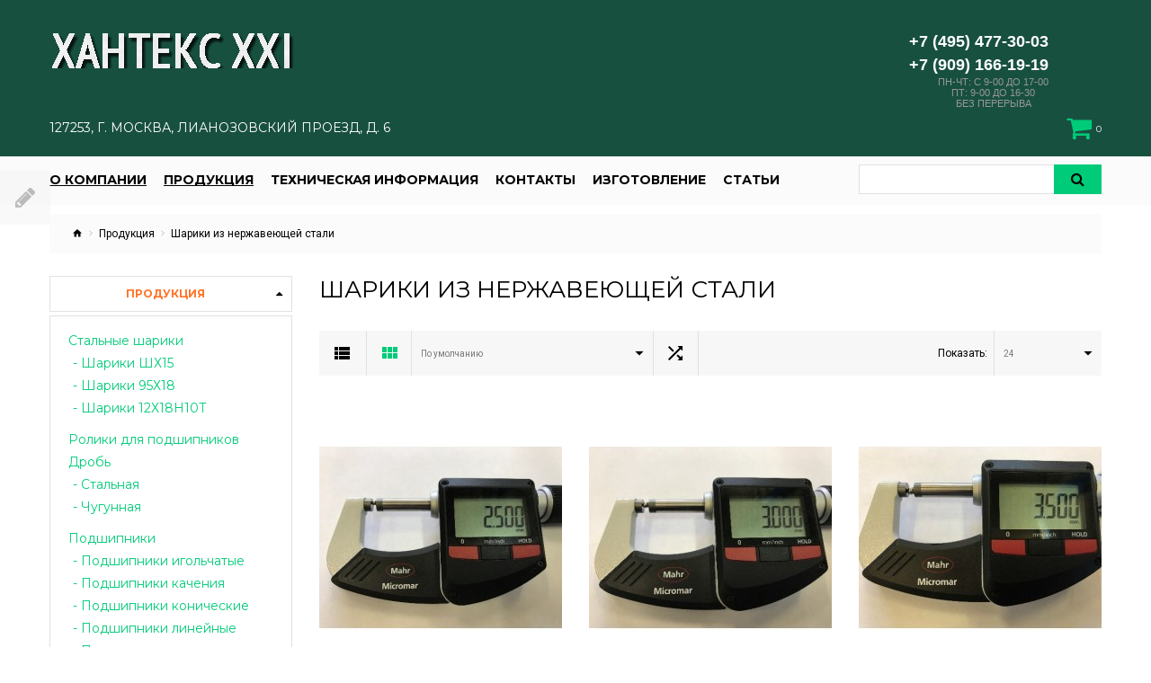

--- FILE ---
content_type: text/html; charset=utf-8
request_url: https://www.hantex.ru/produkciya/shariki-iz-nerzhaveyushchej-stali/
body_size: 10763
content:
<!DOCTYPE html>
<!--[if IE]><![endif]-->
<!--[if IE 8 ]><html dir="ltr" lang="ru" class="ie8"><![endif]-->
<!--[if IE 9 ]><html dir="ltr" lang="ru" class="ie9"><![endif]-->
<!--[if (gt IE 9)|!(IE)]><!-->

<html dir="ltr" lang="ru" class="">
<!--<![endif]-->
<head>
	<meta charset="UTF-8" />
	<meta name="viewport" content="width=device-width, initial-scale=1, user-scalable=no">
	<meta http-equiv="X-UA-Compatible" content="IE=edge">
	<title>Шарики из нержавеющей стали купить в розницу в Москве</title>
	<base href="https://www.hantex.ru/" />

			<meta name="description" content="Шарики из нержавеющей стали по низким ценам в Москве. Купить шарики из нержавеющей стали в розницу от производителя Хантекс. Звоните: +7 (495) 477-30-03" />
	
		
		<meta name="yandex-verification" content="9f06560a3a84fa24" />
	<!-- Rockform -->
    <link href="/rockform/core/themes/default/main.css" type="text/css" rel="stylesheet" />
    <script src="/rockform/core/frontend/jquery.min.js"></script>
    <script src="/rockform/core/frontend/core.min.js"></script>
<!-- // Rockform -->
		<link href="//fonts.googleapis.com/css?family=Roboto:400,700&amp;subset=cyrillic" rel="stylesheet">
	<link href="//fonts.googleapis.com/css?family=Montserrat:400,700" rel="stylesheet">
	<link href="catalog/view/theme/jetimpex/stylesheet/material-design.css" rel="stylesheet">
	
	<link href="catalog/view/javascript/bootstrap/css/bootstrap.min.css" rel="stylesheet" media="screen" />
		<link href="catalog/view/theme/jetimpex/stylesheet/photoswipe.css" rel="stylesheet">
	<link href="catalog/view/theme/jetimpex/stylesheet/stylesheet.css" rel="stylesheet">
	<link href="catalog/view/theme/jetimpex/js/fancybox/jquery.fancybox.css" rel="stylesheet">
					
			<link href="/produkciya/shariki-iz-nerzhaveyushchej-stali/" rel="canonical" />
			<link href="https://www.hantex.ru/produkciya/shariki-iz-nerzhaveyushchej-stali/?page=2" rel="next" />
			<link href="https://www.hantex.ru/image/catalog/favicon.png" rel="icon" />
	
	<script src="catalog/view/javascript/jquery/jquery-2.1.1.min.js" type="text/javascript"></script>
	<script src="catalog/view/javascript/bootstrap/js/bootstrap.min.js" type="text/javascript"></script>

			<script src="catalog/view/theme/jetimpex/js/jetimpex_colorswitcher/jquery.cookies.js" type="text/javascript"></script>
			<script src="catalog/view/theme/jetimpex/js/jetimpex_colorswitcher/style_switcher_demo.js" type="text/javascript"></script>
			<script src="catalog/view/theme/jetimpex/js/jetimpex_megamenu/superfish.min.js" type="text/javascript"></script>
			<script src="catalog/view/theme/jetimpex/js/jetimpex_megamenu/jquery.rd-navbar.min.js" type="text/javascript"></script>
			<script src="catalog/view/javascript/jquery/swiper/js/swiper.jquery.js" type="text/javascript"></script>
		
	 
		<link id="color_scheme" href="catalog/view/theme/jetimpex/stylesheet/color_schemes/color_scheme_3.css" rel="stylesheet">
	
		
	

	
</head>
<body>

<!-- Yandex.Metrika counter -->
<script type="text/javascript" >
(function(m,e,t,r,i,k,a){m[i]=m[i]||function(){(m[i].a=m[i].a||[]).push(arguments)};
m[i].l=1*new Date();k=e.createElement(t),a=e.getElementsByTagName(t)[0],k.async=1,k.src=r,a.parentNode.insertBefore(k,a)})
(window, document, "script", "https://mc.yandex.ru/metrika/tag.js", "ym");

ym(27785034, "init", {
clickmap:true,
trackLinks:true,
accurateTrackBounce:true
});
</script>
<noscript><div><img src="https://mc.yandex.ru/watch/27785034" style="position:absolute; left:-9999px;" alt="" /></div></noscript>
<!-- /Yandex.Metrika counter -->

	<p id="gl_path" class="hidden">jetimpex</p>
	<div id="page">
		
		<nav id="top">
			<div class="container">
				<div id="logo">
											<a href="https://www.hantex.ru/">
							<img src="https://www.hantex.ru/image/catalog/logo.png" title="Хантекс XXI" alt="Хантекс XXI" class="img-responsive" />
						</a>
									</div>
				<div class="old-cart-block pull-right"></div>
				<div class="header-info">
					<div class="f-phone"><a href="tel:+74954773003">+7 (495) 477-30-03</a><br>
					<a href="tel:+79091661919">+7 (909) 166-19-19</a>
					</div>
						<div class="worktime">
						  пн-чт: c 9-00 до 17-00 <br>
						  пт: 9-00 до 16-30 <br>
						  без перерыва
						</div>
				</div>
							</div>
			<div class="container">
				<div class="header-address">
					<p>127253, г. Москва, Лианозовский проезд, д. 6</p>
				</div>
				<div class="box-cart pull-right">
	<div id="cart" class="cart toggle-wrap">
		<button type="button" data-loading-text="Загрузка..." class="toggle">
			<i class="fa fa-shopping-cart"></i>
			<strong>Корзина </strong>
			<span id="cart-total" class="cart-total">Товаров 0 (0.00руб.)</span>
							<span id="cart-total2" class="cart-total2">0</span>
					</button>
		<ul class="pull-right toggle_cont">
						<li>
				<p class="text-center">Ваша корзина пуста!</p>
			</li>
			</ul>
</div>
</div>
				
			</div>
		</nav>
				<header>
			<div class="stuck-menu"> 				<div class="container">
				</div>
			</div>
							<div class="container">
					<div class="navigation">
							<div class="megamenu">
		<ul class="sf-menu">
							<li >
											<a href="/" data-letters="О компании"><span>О компании</span></a>
														</li>
						<li class="sf-with-mega">
											<a href="produkciya/" data-letters="Продукция"><span>Продукция</span></a>
																<ul class="sf-mega" >
																															<li class="sf-mega_row">
															<li class="sf-mega_li" style="width: 999">
								<div class="sf-mega_section">
																																					<ul>
											<li class="submenu_title">
<a href="https://www.hantex.ru/produkciya/shariki/">Стальные шарики</a>
</li>
<li>
<a href="https://www.hantex.ru/produkciya/shariki/shariki-shkh15/">Шарики ШХ15</a>
</li>
<li>
<a href="https://www.hantex.ru/produkciya/shariki/shariki-95x18/">Шарики 95Х18</a>
</li>
<li>
<a href="https://www.hantex.ru/produkciya/shariki/shariki-12x18n10t/">Шарики 12Х18Н10Т</a>
</li>

										</ul>
																	</div>
																																						<li class="sf-mega_li" style="width: 999">
								<div class="sf-mega_section">
																																					<ul>
											<li class="submenu_title">
<a href="https://www.hantex.ru/produkciya/shariki-dlya-podshipnikov/">Шарики для подшипников</a>
</li>

										</ul>
																	</div>
																																						<li class="sf-mega_li" style="width: 999">
								<div class="sf-mega_section">
																																					<ul>
											<li class="submenu_title">
<a href="https://www.hantex.ru/produkciya/roliki/">Ролики для подшипников</a>
</li>

										</ul>
																	</div>
																																						<li class="sf-mega_li" style="width: 999">
								<div class="sf-mega_section">
																																					<ul>
											<li class="submenu_title">
<a href="https://www.hantex.ru/produkciya/drob/">Дробь</a>
</li>
<li>
<a href="https://www.hantex.ru/produkciya/drob/stalnaya/">Стальная</a>
</li>
<li>
<a href="https://www.hantex.ru/produkciya/drob/chugunnaya/">Чугунная</a>
</li>

										</ul>
																	</div>
																																						<li class="sf-mega_li" style="width: 999">
								<div class="sf-mega_section">
																																					<ul>
											<li class="submenu_title">
<a href="https://www.hantex.ru/produkciya/podshipniki/">Подшипники</a>
</li>
<li>
<a href="https://www.hantex.ru/produkciya/podshipniki/igolchatye/">Подшипники игольчатые</a>
</li>
<li>
<a href="https://www.hantex.ru/produkciya/podshipniki/kacheniya/">Подшипники качения</a>
</li>
<li>
<a href="https://www.hantex.ru/produkciya/podshipniki/konicheskie/">Подшипники конические</a>
</li>
<li>
<a href="https://www.hantex.ru/produkciya/podshipniki/linejnye/">Подшипники линейные</a>
</li>
<li>
<a href="https://www.hantex.ru/produkciya/podshipniki/opornye/">Подшипники опорные</a>
</li>
<li>
<a href="https://www.hantex.ru/produkciya/podshipniki/radialno-upornye/">Подшипники радиально упорные</a>
</li>
<li>
<a href="https://www.hantex.ru/produkciya/podshipniki/radialnye/">Подшипники радиальные</a>
</li>
<li>
<a href="https://www.hantex.ru/produkciya/podshipniki/samoustanavlivayushhiesya/">Подшипники самоустанавливающиеся</a>
</li>
<li>
<a href="https://www.hantex.ru/produkciya/podshipniki/skolzheniya/">Подшипники скольжения</a>
</li>
<li>
<a href="https://www.hantex.ru/produkciya/podshipniki/sfericheskie/">Подшипники сферические</a>
</li>
<li>
<a href="https://www.hantex.ru/produkciya/podshipniki/upornye/">Подшипники упорные</a>
</li>
<li>
<a href="https://www.hantex.ru/produkciya/podshipniki/cilindricheskie/">Подшипники цилиндрические</a>
</li>
<li>
<a href="https://www.hantex.ru/produkciya/podshipniki/sharikovye/">Подшипники шариковые</a>
</li>
<li>
<a href="https://www.hantex.ru/produkciya/podshipniki/rolikovye/">Роликовые подшипники</a>
</li>

										</ul>
																	</div>
																																						<li class="sf-mega_li" style="width: 999">
								<div class="sf-mega_section">
																																					<ul>
											<li class="submenu_title">
<a href="https://www.hantex.ru/produkciya/melyashie-tela/">Мелющие тела</a>
</li>

										</ul>
																	</div>
																				</ul>
									</li>
						<li >
											<a href="tehnicheskaya-informaciya/" data-letters="Техническая информация"><span>Техническая информация</span></a>
														</li>
						<li >
											<a href="kontakty/" data-letters="Контакты"><span>Контакты</span></a>
														</li>
						<li >
											<a href="izgotovlenie/" data-letters="Изготовление"><span>Изготовление</span></a>
														</li>
						<li >
											<a href="articles/" data-letters="Статьи"><span>Статьи</span></a>
														</li>
				</ul>
	</div>
<script>
	;(function ($) {
		$(document).ready(function(){
			var o = $('.sf-menu');
			o.superfish();
			o.find('li a').each(function () {
				if ($(location).attr('href').indexOf($(this).attr('href')) >= 0){
					$(this).addClass('active');
					return;
				}
			});
			if (o.parents('aside').length){
				var width = $('.container').outerWidth() - $('aside').outerWidth();
				o.find('.sf-mega').each(function () {
					$(this).width(width);
				})
			}			
		});
	})(jQuery);
</script>

<noindex><div id="search" class="search">
	<input onClick="yaCounter27785034.reachGoal('poisk');" type="text" name="search" value="" placeholder=""/>
	<button type="button" class="button-search"><i class="fa fa-search"></i></button>
</div></noindex>
					</div>
				</div>
								</header>
		
<div id="product-category" class="container">
	<ul class="breadcrumb">
					<li><a href="https://www.hantex.ru/"><i class="fa fa-home"></i></a></li>
					<li><a href="https://www.hantex.ru/produkciya/">Продукция</a></li>
					<li><a href="https://www.hantex.ru/produkciya/shariki-iz-nerzhaveyushchej-stali/">Шарики из нержавеющей стали</a></li>
			</ul>
	<div class="row">
		<aside id="column-left" class="col-sm-3 hidden-xs">
    <div class="box category" id="left-menu">	
	<div class="box-content">
		<div class="box-category"> 
			<ul class="list-unstyled category_menu"> 
				 
				 
				<li class="parent">				
					<a href="https://www.hantex.ru/produkciya/">Продукция</a>					
					<ul class="list-unstyled" style="display:block">
												<li>
							<a href="https://www.hantex.ru/produkciya/shariki/">Стальные шарики</a>
							 
							<ul class="list-unstyled">
								 
								<li><a href="https://www.hantex.ru/produkciya/shariki/shariki-shkh15/"> - Шарики ШХ15</a></li>
								 
								<li><a href="https://www.hantex.ru/produkciya/shariki/shariki-95x18/"> - Шарики 95Х18</a></li>
								 
								<li><a href="https://www.hantex.ru/produkciya/shariki/shariki-12x18n10t/"> - Шарики 12Х18Н10Т</a></li>
								 
							</ul>
							 
						</li>					
											<li>
							<a href="https://www.hantex.ru/produkciya/roliki/">Ролики для подшипников</a>
							 
						</li>					
											<li>
							<a href="https://www.hantex.ru/produkciya/drob/">Дробь</a>
							 
							<ul class="list-unstyled">
								 
								<li><a href="https://www.hantex.ru/produkciya/drob/stalnaya/"> - Стальная</a></li>
								 
								<li><a href="https://www.hantex.ru/produkciya/drob/chugunnaya/"> - Чугунная</a></li>
								 
							</ul>
							 
						</li>					
											<li>
							<a href="https://www.hantex.ru/produkciya/podshipniki/">Подшипники</a>
							 
							<ul class="list-unstyled">
								 
								<li><a href="https://www.hantex.ru/produkciya/podshipniki/igolchatye/"> - Подшипники игольчатые</a></li>
								 
								<li><a href="https://www.hantex.ru/produkciya/podshipniki/kacheniya/"> - Подшипники качения</a></li>
								 
								<li><a href="https://www.hantex.ru/produkciya/podshipniki/konicheskie/"> - Подшипники конические</a></li>
								 
								<li><a href="https://www.hantex.ru/produkciya/podshipniki/linejnye/"> - Подшипники линейные</a></li>
								 
								<li><a href="https://www.hantex.ru/produkciya/podshipniki/opornye/"> - Подшипники опорные</a></li>
								 
								<li><a href="https://www.hantex.ru/produkciya/podshipniki/radialno-upornye/"> - Подшипники радиально упорные</a></li>
								 
								<li><a href="https://www.hantex.ru/produkciya/podshipniki/radialnye/"> - Подшипники радиальные</a></li>
								 
								<li><a href="https://www.hantex.ru/produkciya/podshipniki/samoustanavlivayushhiesya/"> - Подшипники самоустанавливающиеся</a></li>
								 
								<li><a href="https://www.hantex.ru/produkciya/podshipniki/skolzheniya/"> - Подшипники скольжения</a></li>
								 
								<li><a href="https://www.hantex.ru/produkciya/podshipniki/sfericheskie/"> - Подшипники сферические</a></li>
								 
								<li><a href="https://www.hantex.ru/produkciya/podshipniki/upornye/"> - Подшипники упорные</a></li>
								 
								<li><a href="https://www.hantex.ru/produkciya/podshipniki/cilindricheskie/"> - Подшипники цилиндрические</a></li>
								 
								<li><a href="https://www.hantex.ru/produkciya/podshipniki/sharikovye/"> - Подшипники шариковые</a></li>
								 
								<li><a href="https://www.hantex.ru/produkciya/podshipniki/rolikovye/"> - Роликовые подшипники</a></li>
								 
							</ul>
							 
						</li>					
											<li>
							<a href="https://www.hantex.ru/produkciya/melyashie-tela/">Мелющие тела</a>
							 
						</li>					
											<li>
							<a href="https://www.hantex.ru/produkciya/shariki-dlya-rogatok/">Шарики для рогаток</a>
							 
						</li>					
											<li>
							<a href="https://www.hantex.ru/produkciya/dekorativnye-shary/">Декоративные шары</a>
							 
						</li>					
											<li>
							<a href="https://www.hantex.ru/produkciya/masla-i-smazki/">Масла и смазки</a>
							 
						</li>					
											<li>
							<a href="https://www.hantex.ru/produkciya/salniki-i-manzhety/">Сальники и манжеты</a>
							 
						</li>					
					 
					</ul>
				</li>
				 
				
				 
			</ul>
		</div>
	</div>
</div>

<script>
	;(function ($) {
		$(window).load(function () {
			var o = $('.category_menu');
			o.find('li li li a').each(function () {
				if ($(location).attr('href').indexOf($(this).attr('href')) >= 0){
					$(this).addClass('active');
					return;
				}
			});
			if (jQuery('.category_menu li a').hasClass('active')) { } else {				
				o.find('li li a').each(function () {
					if ($(location).attr('href').indexOf($(this).attr('href')) >= 0){
						$(this).addClass('active');
						return;
					}
				});
			}
			if (jQuery('.category_menu li a').hasClass('active')) { } else {				
				o.find('li a').each(function () {
					if ($(location).attr('href').indexOf($(this).attr('href')) >= 0){
						$(this).addClass('active');
						return;
					}
				});
			}
			
			jQuery('.category_menu').find('li.parent').prepend('<i class="fa fa-caret-up"></i>');
			//jQuery('.category_menu').find('a.active').closest('li.parent').find('> ul').slideToggle().closest('li.parent').find('>i').removeClass('fa-caret-down').addClass('fa-caret-up');
			jQuery('.category_menu li.parent i').on("click", function(){
				if (jQuery(this).hasClass('fa-caret-up')) { 
					jQuery(this).removeClass('fa-caret-up').addClass('fa-caret-down').parent('li.parent').find('> ul').slideToggle(); }  else {
				jQuery(this).removeClass('fa-caret-down').addClass('fa-caret-up').parent('li.parent').find('> ul').slideToggle();
				}
			});
			
		});		
	})(jQuery);
</script>


    <div class="box bestseller">
	<div class="box-heading">
		<h4>Хит продаж</h4>
	</div>
	<div class="row">
							<div class="product-layout col-lg-3 col-md-3 col-sm-6 col-xs-12">
				<div class="product-thumb transition  options ">
											<div class="product-option-wrap">
							<div class="product-options form-horizontal">
								<div class="options">
									<a class="ajax-overlay_close" href='#'></a>
									<input type="text" name="product_id" value="54" class="form-control hidden"/>
									<h3>Доступные варианты</h3>
																																								<div class="form-group required ">
												<label class="control-label">Степень точности</label>
												<div id="input-option28901000">
																											<div class="radio">
															<label>
																<input type="radio" name="option[289]" value="186" />
																																20 степень (шт.)
																															</label>
														</div>
																											<div class="radio">
															<label>
																<input type="radio" name="option[289]" value="187" />
																																40 степень (шт.)
																															</label>
														</div>
																											<div class="radio">
															<label>
																<input type="radio" name="option[289]" value="188" />
																																60 степень (шт.)
																															</label>
														</div>
																											<div class="radio">
															<label>
																<input type="radio" name="option[289]" value="189" />
																																1000 степень (кг)
																															</label>
														</div>
																									</div>
											</div>
																																																																																																		<a type="button" class="btn-primary" onclick="cart.addPopup($(this), 54);"><i class="fa fa-shopping-cart"></i> <span>В корзину</span></a>
								</div>
							</div>
						</div>
										<div class="image">
						<a class="lazy" href="https://www.hantex.ru/produkciya/shariki/sharik-iz-stali-shkh15-3-969-mm/" style="padding-bottom: 111.11111111111%">
															<img width="270" height="300" alt="Шарик ШХ15 3,969 мм" title="Шарик ШХ15 3,969 мм" class="img" data-src="https://www.hantex.ru/image/cache/catalog/shariki/3-270x300.jpg" src="#"/>
													</a>
						<div class="img-button-group">							
							<button type="button" class="btn-icon" data-toggle="tooltip" title="В закладки" onclick="wishlist.add('54');"><i class="fa fa-heart"></i></button>
							<button type="button" class="btn-icon" data-toggle="tooltip" title="В сравнение" onclick="compare.add('54');"><i class="fa fa-exchange"></i></button>
						</div>
																			
														
																								</div>
											<span class="price">
															0.00руб.
																				</span>
										<div class="name"><a href="https://www.hantex.ru/produkciya/shariki/sharik-iz-stali-shkh15-3-969-mm/">Шарик ШХ15 3,969 мм</a></div>
					<p class="description">..</p>
					<div class="button-group">	
						<a type="button" class="btn-primary"  onclick="ajaxAdd($(this),54);" > <i class="fa fa-shopping-cart"></i> <span>В корзину</span> </a>
						<button class="btn quickview" type="button" data-rel="details" data-product="54">Детали</button>
					</div>
				</div>
			</div>
						</div>
</div>
  </aside>

									<div id="content" class="col-sm-9">
			<div id="style_switcher">
	<div class="toggler"></div>
	<p>The customization tool allows you to make color changes in your theme</p>
	<ul id="color-box">
									<li><div class="color_scheme color_scheme_1" data-scheme="color_scheme_1">&nbsp;</div></li>
												<li><div class="color_scheme color_scheme_2" data-scheme="color_scheme_2">&nbsp;</div></li>
												<li><div class="color_scheme color_scheme_3" data-scheme="color_scheme_3">&nbsp;</div></li>
												<li><div class="color_scheme color_scheme_4" data-scheme="color_scheme_4">&nbsp;</div></li>
						</ul>
</div>


			<h1>Шарики из нержавеющей стали</h1>
										<noindex>
					<div class="product-filter clearfix">
						<div class="product-filter_elem">
							<div class="button-view">
								<button type="button" id="list-view" data-toggle="tooltip" title="Список">
									<i class="material-design-view12"></i>
								</button>
								<button type="button" id="grid-view" data-toggle="tooltip" title="Сетка">
									<i class="material-design-two375"></i>
								</button>
							</div>
						</div>
						<div class="product-filter_elem sort">
							<label class="control-label" for="input-sort">
								Сортировка:
							</label>
							<select id="input-sort" onchange="location = this.value;">
																											<option value="https://www.hantex.ru/produkciya/shariki-iz-nerzhaveyushchej-stali/?sort=p.sort_order&amp;order=ASC" selected="selected">
											По умолчанию
										</option>
																																				<option value="https://www.hantex.ru/produkciya/shariki-iz-nerzhaveyushchej-stali/?sort=pd.name&amp;order=ASC">
											Название (А - Я)
										</option>
																																				<option value="https://www.hantex.ru/produkciya/shariki-iz-nerzhaveyushchej-stali/?sort=pd.name&amp;order=DESC">
											Название (Я - А)
										</option>
																																				<option value="https://www.hantex.ru/produkciya/shariki-iz-nerzhaveyushchej-stali/?sort=p.price&amp;order=ASC">
											Цена (низкая &gt; высокая)
										</option>
																																				<option value="https://www.hantex.ru/produkciya/shariki-iz-nerzhaveyushchej-stali/?sort=p.price&amp;order=DESC">
											Цена (высокая &gt; низкая)
										</option>
																																				<option value="https://www.hantex.ru/produkciya/shariki-iz-nerzhaveyushchej-stali/?sort=rating&amp;order=DESC">
											Рейтинг (начиная с высокого)
										</option>
																																				<option value="https://www.hantex.ru/produkciya/shariki-iz-nerzhaveyushchej-stali/?sort=rating&amp;order=ASC">
											Рейтинг (начиная с низкого)
										</option>
																																				<option value="https://www.hantex.ru/produkciya/shariki-iz-nerzhaveyushchej-stali/?sort=p.model&amp;order=ASC">
											Модель (А - Я)
										</option>
																																				<option value="https://www.hantex.ru/produkciya/shariki-iz-nerzhaveyushchej-stali/?sort=p.model&amp;order=DESC">
											Модель (Я - А)
										</option>
																								</select>
						</div>
						<div class="product-filter_elem show pull-right">
							<label class="control-label" for="input-limit">
								Показать:
							</label>
							<select id="input-limit" onchange="location = this.value;">
																											<option value="https://www.hantex.ru/produkciya/shariki-iz-nerzhaveyushchej-stali/?limit=24" selected="selected">
											24
										</option>
																																				<option value="https://www.hantex.ru/produkciya/shariki-iz-nerzhaveyushchej-stali/?limit=48">
											48
										</option>
																																				<option value="https://www.hantex.ru/produkciya/shariki-iz-nerzhaveyushchej-stali/?limit=72">
											72
										</option>
																																				<option value="https://www.hantex.ru/produkciya/shariki-iz-nerzhaveyushchej-stali/?limit=96">
											96
										</option>
																																				<option value="https://www.hantex.ru/produkciya/shariki-iz-nerzhaveyushchej-stali/?limit=120">
											120
										</option>
																								</select>
						</div>
						<div class="product-filter_elem">
							<div class="button-view">
								<a href="https://www.hantex.ru/index.php?route=product/compare" id="compare-total" class="compare-total material-design-shuffle24" data-toggle="tooltip" title="Сравнение товаров (0)">
									<span>Сравнение товаров (0)</span>
								</a>
							</div>
						</div>
					</div>
				</noindex>
				<div class="row">
																<div class="product-layout product-list">
							<div class="product-thumb transition  options ">
																	<div class="product-option-wrap">
																				<div class="product-options form-horizontal">
											<div class="options">
												<a class="ajax-overlay_close" href='#'></a>
												<input type="text" name="product_id" value="138" class="form-control hidden"/>
												<div class="h3">Доступные варианты</div>
																																																				<div class="form-group required ">
															<label class="control-label">Степень точности</label>
															<div id="input-option3735000">
																																	<div class="radio">
																		<label>
																			<input type="radio" name="option[373]" value="478" />
																																						60 степень (шт.)
																																					</label>
																	</div>
																															</div>
														</div>
																																																																																																																																<a type="button" class="btn-primary" onclick="cart.addPopup($(this), 138);"><i class="fa fa-shopping-cart"></i> <span>В корзину</span></a>
											</div>
										</div>
																			</div>
																<div class="image">
									<a class="lazy" href="https://www.hantex.ru/produkciya/shariki/shariki-12x18n10t/sharik-iz-stali-12h18n10t-2-500-mm/" style="padding-bottom: 111.11111111111%">
																					<img width="270" height="300" alt="Шарик 12Х18Н10Т 2,500 мм"  class="img" data-src="https://www.hantex.ru/image/cache/catalog/shariki/02.04.2018/2500-270x300.jpg" src="#"/>
																			</a>
									<div class="img-button-group">
										<button type="button" class="btn-icon" data-toggle="tooltip" title="В закладки" onclick="wishlist.add('138');"><i class="fa fa-heart"></i></button>
										<button type="button" class="btn-icon" data-toggle="tooltip" title="В сравнение" onclick="compare.add('138');"><i class="fa fa-exchange"></i></button>
									</div>									
																																																						</div>
								<div class="product-instock" style="position: relative; margin-bottom: 10px;">
									<span style="background-color: #00cb79; padding:5px">В наличии</span>
								</div>
																	<p class="price">Цена: по запросу
																		</p>
																<div class="name"><a href="https://www.hantex.ru/produkciya/shariki/shariki-12x18n10t/sharik-iz-stali-12h18n10t-2-500-mm/">Шарик 12Х18Н10Т 2,500 мм из нержавеющей стали</a></div>
																<div class="cart-button">
									<button type="button" class="product-btn" onclick="wishlist.add('138');"><i class="fa fa-heart"></i> В закладки</button>
									<button type="button" class="product-btn" onclick="compare.add('138');"><i class="fa fa-exchange"></i> В сравнение</button>
								</div>
								<div class="button-group">
									<a type="button" class="btn-primary"  onclick="ajaxAdd($(this),138);" > <i class="fa fa-shopping-cart"></i> <span>В корзину</span> </a>
									<button class="btn quickview" type="button" data-rel="details" data-product="138">Детали</button>
								</div>								
															</div>
						</div>
																	<div class="product-layout product-list">
							<div class="product-thumb transition  options ">
																	<div class="product-option-wrap">
																				<div class="product-options form-horizontal">
											<div class="options">
												<a class="ajax-overlay_close" href='#'></a>
												<input type="text" name="product_id" value="139" class="form-control hidden"/>
												<div class="h3">Доступные варианты</div>
																																																				<div class="form-group required ">
															<label class="control-label">Степень точности</label>
															<div id="input-option3745001">
																																	<div class="radio">
																		<label>
																			<input type="radio" name="option[374]" value="480" />
																																						60 степень (шт.)
																																					</label>
																	</div>
																															</div>
														</div>
																																																																																																																																<a type="button" class="btn-primary" onclick="cart.addPopup($(this), 139);"><i class="fa fa-shopping-cart"></i> <span>В корзину</span></a>
											</div>
										</div>
																			</div>
																<div class="image">
									<a class="lazy" href="https://www.hantex.ru/produkciya/shariki/shariki-12x18n10t/sharik-iz-stali-12h18n10t-3-000-mm/" style="padding-bottom: 111.11111111111%">
																					<img width="270" height="300" alt="Шарик 12Х18Н10Т 3,000 мм"  class="img" data-src="https://www.hantex.ru/image/cache/catalog/shariki/02.04.2018/3000-270x300.jpg" src="#"/>
																			</a>
									<div class="img-button-group">
										<button type="button" class="btn-icon" data-toggle="tooltip" title="В закладки" onclick="wishlist.add('139');"><i class="fa fa-heart"></i></button>
										<button type="button" class="btn-icon" data-toggle="tooltip" title="В сравнение" onclick="compare.add('139');"><i class="fa fa-exchange"></i></button>
									</div>									
																																																						</div>
								<div class="product-instock" style="position: relative; margin-bottom: 10px;">
									<span style="background-color: #00cb79; padding:5px">В наличии</span>
								</div>
																	<p class="price">Цена: по запросу
																		</p>
																<div class="name"><a href="https://www.hantex.ru/produkciya/shariki/shariki-12x18n10t/sharik-iz-stali-12h18n10t-3-000-mm/">Шарик 12Х18Н10Т 3,000 мм из нержавеющей стали</a></div>
																<div class="cart-button">
									<button type="button" class="product-btn" onclick="wishlist.add('139');"><i class="fa fa-heart"></i> В закладки</button>
									<button type="button" class="product-btn" onclick="compare.add('139');"><i class="fa fa-exchange"></i> В сравнение</button>
								</div>
								<div class="button-group">
									<a type="button" class="btn-primary"  onclick="ajaxAdd($(this),139);" > <i class="fa fa-shopping-cart"></i> <span>В корзину</span> </a>
									<button class="btn quickview" type="button" data-rel="details" data-product="139">Детали</button>
								</div>								
															</div>
						</div>
																	<div class="product-layout product-list">
							<div class="product-thumb transition  options ">
																	<div class="product-option-wrap">
																				<div class="product-options form-horizontal">
											<div class="options">
												<a class="ajax-overlay_close" href='#'></a>
												<input type="text" name="product_id" value="140" class="form-control hidden"/>
												<div class="h3">Доступные варианты</div>
																																																				<div class="form-group required ">
															<label class="control-label">Степень точности</label>
															<div id="input-option3755002">
																																	<div class="radio">
																		<label>
																			<input type="radio" name="option[375]" value="481" />
																																						60 степень (шт.)
																																					</label>
																	</div>
																															</div>
														</div>
																																																																																																																																<a type="button" class="btn-primary" onclick="cart.addPopup($(this), 140);"><i class="fa fa-shopping-cart"></i> <span>В корзину</span></a>
											</div>
										</div>
																			</div>
																<div class="image">
									<a class="lazy" href="https://www.hantex.ru/produkciya/shariki/shariki-12x18n10t/sharik-iz-stali-12h18n10t-3-500-mm/" style="padding-bottom: 111.11111111111%">
																					<img width="270" height="300" alt="Шарик 12Х18Н10Т 3,500 мм"  class="img" data-src="https://www.hantex.ru/image/cache/catalog/shariki/02.04.2018/3500-270x300.jpg" src="#"/>
																			</a>
									<div class="img-button-group">
										<button type="button" class="btn-icon" data-toggle="tooltip" title="В закладки" onclick="wishlist.add('140');"><i class="fa fa-heart"></i></button>
										<button type="button" class="btn-icon" data-toggle="tooltip" title="В сравнение" onclick="compare.add('140');"><i class="fa fa-exchange"></i></button>
									</div>									
																																																						</div>
								<div class="product-instock" style="position: relative; margin-bottom: 10px;">
									<span style="background-color: #00cb79; padding:5px">В наличии</span>
								</div>
																	<p class="price">Цена: по запросу
																		</p>
																<div class="name"><a href="https://www.hantex.ru/produkciya/shariki/shariki-12x18n10t/sharik-iz-stali-12h18n10t-3-500-mm/">Шарик 12Х18Н10Т 3,500 мм из нержавеющей стали</a></div>
																<div class="cart-button">
									<button type="button" class="product-btn" onclick="wishlist.add('140');"><i class="fa fa-heart"></i> В закладки</button>
									<button type="button" class="product-btn" onclick="compare.add('140');"><i class="fa fa-exchange"></i> В сравнение</button>
								</div>
								<div class="button-group">
									<a type="button" class="btn-primary"  onclick="ajaxAdd($(this),140);" > <i class="fa fa-shopping-cart"></i> <span>В корзину</span> </a>
									<button class="btn quickview" type="button" data-rel="details" data-product="140">Детали</button>
								</div>								
															</div>
						</div>
																	<div class="product-layout product-list">
							<div class="product-thumb transition  options ">
																	<div class="product-option-wrap">
																				<div class="product-options form-horizontal">
											<div class="options">
												<a class="ajax-overlay_close" href='#'></a>
												<input type="text" name="product_id" value="141" class="form-control hidden"/>
												<div class="h3">Доступные варианты</div>
																																																				<div class="form-group required ">
															<label class="control-label">Степень точности</label>
															<div id="input-option3765003">
																																	<div class="radio">
																		<label>
																			<input type="radio" name="option[376]" value="482" />
																																						60 степень (шт.)
																																					</label>
																	</div>
																															</div>
														</div>
																																																																																																																																<a type="button" class="btn-primary" onclick="cart.addPopup($(this), 141);"><i class="fa fa-shopping-cart"></i> <span>В корзину</span></a>
											</div>
										</div>
																			</div>
																<div class="image">
									<a class="lazy" href="https://www.hantex.ru/produkciya/shariki/shariki-12x18n10t/sharik-iz-stali-12h18n10t-4-000-mm/" style="padding-bottom: 111.11111111111%">
																					<img width="270" height="300" alt="Шарик 12Х18Н10Т 4,000 мм"  class="img" data-src="https://www.hantex.ru/image/cache/catalog/shariki/02.04.2018/4001-270x300.jpg" src="#"/>
																			</a>
									<div class="img-button-group">
										<button type="button" class="btn-icon" data-toggle="tooltip" title="В закладки" onclick="wishlist.add('141');"><i class="fa fa-heart"></i></button>
										<button type="button" class="btn-icon" data-toggle="tooltip" title="В сравнение" onclick="compare.add('141');"><i class="fa fa-exchange"></i></button>
									</div>									
																																																						</div>
								<div class="product-instock" style="position: relative; margin-bottom: 10px;">
									<span style="background-color: #00cb79; padding:5px">В наличии</span>
								</div>
																	<p class="price">Цена: по запросу
																		</p>
																<div class="name"><a href="https://www.hantex.ru/produkciya/shariki/shariki-12x18n10t/sharik-iz-stali-12h18n10t-4-000-mm/">Шарик 12Х18Н10Т 4,000 мм из нержавеющей стали</a></div>
																<div class="cart-button">
									<button type="button" class="product-btn" onclick="wishlist.add('141');"><i class="fa fa-heart"></i> В закладки</button>
									<button type="button" class="product-btn" onclick="compare.add('141');"><i class="fa fa-exchange"></i> В сравнение</button>
								</div>
								<div class="button-group">
									<a type="button" class="btn-primary"  onclick="ajaxAdd($(this),141);" > <i class="fa fa-shopping-cart"></i> <span>В корзину</span> </a>
									<button class="btn quickview" type="button" data-rel="details" data-product="141">Детали</button>
								</div>								
															</div>
						</div>
																	<div class="product-layout product-list">
							<div class="product-thumb transition  options ">
																	<div class="product-option-wrap">
																				<div class="product-options form-horizontal">
											<div class="options">
												<a class="ajax-overlay_close" href='#'></a>
												<input type="text" name="product_id" value="142" class="form-control hidden"/>
												<div class="h3">Доступные варианты</div>
																																																				<div class="form-group required ">
															<label class="control-label">Степень точности</label>
															<div id="input-option3775004">
																																	<div class="radio">
																		<label>
																			<input type="radio" name="option[377]" value="483" />
																																						60 степень (шт.)
																																					</label>
																	</div>
																															</div>
														</div>
																																																																																																																																<a type="button" class="btn-primary" onclick="cart.addPopup($(this), 142);"><i class="fa fa-shopping-cart"></i> <span>В корзину</span></a>
											</div>
										</div>
																			</div>
																<div class="image">
									<a class="lazy" href="https://www.hantex.ru/produkciya/shariki/shariki-12x18n10t/sharik-iz-stali-12h18n10t-4-763-mm/" style="padding-bottom: 111.11111111111%">
																					<img width="270" height="300" alt="Шарик 12Х18Н10Т 4,763 мм"  class="img" data-src="https://www.hantex.ru/image/cache/catalog/shariki/02.04.2018/4763-270x300.jpg" src="#"/>
																			</a>
									<div class="img-button-group">
										<button type="button" class="btn-icon" data-toggle="tooltip" title="В закладки" onclick="wishlist.add('142');"><i class="fa fa-heart"></i></button>
										<button type="button" class="btn-icon" data-toggle="tooltip" title="В сравнение" onclick="compare.add('142');"><i class="fa fa-exchange"></i></button>
									</div>									
																																																						</div>
								<div class="product-instock" style="position: relative; margin-bottom: 10px;">
									<span style="background-color: #00cb79; padding:5px">В наличии</span>
								</div>
																	<p class="price">Цена: по запросу
																		</p>
																<div class="name"><a href="https://www.hantex.ru/produkciya/shariki/shariki-12x18n10t/sharik-iz-stali-12h18n10t-4-763-mm/">Шарик 12Х18Н10Т 4,763 мм из нержавеющей стали</a></div>
																<div class="cart-button">
									<button type="button" class="product-btn" onclick="wishlist.add('142');"><i class="fa fa-heart"></i> В закладки</button>
									<button type="button" class="product-btn" onclick="compare.add('142');"><i class="fa fa-exchange"></i> В сравнение</button>
								</div>
								<div class="button-group">
									<a type="button" class="btn-primary"  onclick="ajaxAdd($(this),142);" > <i class="fa fa-shopping-cart"></i> <span>В корзину</span> </a>
									<button class="btn quickview" type="button" data-rel="details" data-product="142">Детали</button>
								</div>								
															</div>
						</div>
																	<div class="product-layout product-list">
							<div class="product-thumb transition  options ">
																	<div class="product-option-wrap">
																				<div class="product-options form-horizontal">
											<div class="options">
												<a class="ajax-overlay_close" href='#'></a>
												<input type="text" name="product_id" value="143" class="form-control hidden"/>
												<div class="h3">Доступные варианты</div>
																																																				<div class="form-group required ">
															<label class="control-label">Степень точности</label>
															<div id="input-option3785005">
																																	<div class="radio">
																		<label>
																			<input type="radio" name="option[378]" value="484" />
																																						60 степень (шт.)
																																					</label>
																	</div>
																															</div>
														</div>
																																																																																																																																<a type="button" class="btn-primary" onclick="cart.addPopup($(this), 143);"><i class="fa fa-shopping-cart"></i> <span>В корзину</span></a>
											</div>
										</div>
																			</div>
																<div class="image">
									<a class="lazy" href="https://www.hantex.ru/produkciya/shariki/shariki-12x18n10t/sharik-iz-stali-12h18n10t-5-000-mm/" style="padding-bottom: 111.11111111111%">
																					<img width="270" height="300" alt="Шарик 12Х18Н10Т 5,000 мм"  class="img" data-src="https://www.hantex.ru/image/cache/catalog/shariki/02.04.2018/5000-270x300.jpg" src="#"/>
																			</a>
									<div class="img-button-group">
										<button type="button" class="btn-icon" data-toggle="tooltip" title="В закладки" onclick="wishlist.add('143');"><i class="fa fa-heart"></i></button>
										<button type="button" class="btn-icon" data-toggle="tooltip" title="В сравнение" onclick="compare.add('143');"><i class="fa fa-exchange"></i></button>
									</div>									
																																																						</div>
								<div class="product-instock" style="position: relative; margin-bottom: 10px;">
									<span style="background-color: #00cb79; padding:5px">В наличии</span>
								</div>
																	<p class="price">Цена: по запросу
																		</p>
																<div class="name"><a href="https://www.hantex.ru/produkciya/shariki/shariki-12x18n10t/sharik-iz-stali-12h18n10t-5-000-mm/">Шарик 12Х18Н10Т 5,000 мм из нержавеющей стали</a></div>
																<div class="cart-button">
									<button type="button" class="product-btn" onclick="wishlist.add('143');"><i class="fa fa-heart"></i> В закладки</button>
									<button type="button" class="product-btn" onclick="compare.add('143');"><i class="fa fa-exchange"></i> В сравнение</button>
								</div>
								<div class="button-group">
									<a type="button" class="btn-primary"  onclick="ajaxAdd($(this),143);" > <i class="fa fa-shopping-cart"></i> <span>В корзину</span> </a>
									<button class="btn quickview" type="button" data-rel="details" data-product="143">Детали</button>
								</div>								
															</div>
						</div>
																	<div class="product-layout product-list">
							<div class="product-thumb transition  options ">
																	<div class="product-option-wrap">
																				<div class="product-options form-horizontal">
											<div class="options">
												<a class="ajax-overlay_close" href='#'></a>
												<input type="text" name="product_id" value="144" class="form-control hidden"/>
												<div class="h3">Доступные варианты</div>
																																																				<div class="form-group required ">
															<label class="control-label">Степень точности</label>
															<div id="input-option3795006">
																																	<div class="radio">
																		<label>
																			<input type="radio" name="option[379]" value="485" />
																																						60 степень (шт.)
																																					</label>
																	</div>
																															</div>
														</div>
																																																																																																																																<a type="button" class="btn-primary" onclick="cart.addPopup($(this), 144);"><i class="fa fa-shopping-cart"></i> <span>В корзину</span></a>
											</div>
										</div>
																			</div>
																<div class="image">
									<a class="lazy" href="https://www.hantex.ru/index.php?route=product/product&amp;path=70_71_104&amp;product_id=144" style="padding-bottom: 111.11111111111%">
																					<img width="270" height="300" alt="Шарик 12Х18Н10Т 5,556 мм"  class="img" data-src="https://www.hantex.ru/image/cache/catalog/shariki/02.04.2018/5556-270x300.jpg" src="#"/>
																			</a>
									<div class="img-button-group">
										<button type="button" class="btn-icon" data-toggle="tooltip" title="В закладки" onclick="wishlist.add('144');"><i class="fa fa-heart"></i></button>
										<button type="button" class="btn-icon" data-toggle="tooltip" title="В сравнение" onclick="compare.add('144');"><i class="fa fa-exchange"></i></button>
									</div>									
																																																						</div>
								<div class="product-instock" style="position: relative; margin-bottom: 10px;">
									<span style="background-color: #00cb79; padding:5px">В наличии</span>
								</div>
																	<p class="price">Цена: по запросу
																		</p>
																<div class="name"><a href="https://www.hantex.ru/index.php?route=product/product&amp;path=70_71_104&amp;product_id=144">Шарик 12Х18Н10Т 5,556 мм из нержавеющей стали</a></div>
																<div class="cart-button">
									<button type="button" class="product-btn" onclick="wishlist.add('144');"><i class="fa fa-heart"></i> В закладки</button>
									<button type="button" class="product-btn" onclick="compare.add('144');"><i class="fa fa-exchange"></i> В сравнение</button>
								</div>
								<div class="button-group">
									<a type="button" class="btn-primary"  onclick="ajaxAdd($(this),144);" > <i class="fa fa-shopping-cart"></i> <span>В корзину</span> </a>
									<button class="btn quickview" type="button" data-rel="details" data-product="144">Детали</button>
								</div>								
															</div>
						</div>
																	<div class="product-layout product-list">
							<div class="product-thumb transition  options ">
																	<div class="product-option-wrap">
																				<div class="product-options form-horizontal">
											<div class="options">
												<a class="ajax-overlay_close" href='#'></a>
												<input type="text" name="product_id" value="145" class="form-control hidden"/>
												<div class="h3">Доступные варианты</div>
																																																				<div class="form-group required ">
															<label class="control-label">Степень точности</label>
															<div id="input-option3805007">
																																	<div class="radio">
																		<label>
																			<input type="radio" name="option[380]" value="486" />
																																						60 степень (шт.)
																																					</label>
																	</div>
																															</div>
														</div>
																																																																																																																																<a type="button" class="btn-primary" onclick="cart.addPopup($(this), 145);"><i class="fa fa-shopping-cart"></i> <span>В корзину</span></a>
											</div>
										</div>
																			</div>
																<div class="image">
									<a class="lazy" href="https://www.hantex.ru/produkciya/shariki/shariki-12x18n10t/sharik-iz-stali-12h18n10t-6-000-mm/" style="padding-bottom: 111.11111111111%">
																					<img width="270" height="300" alt="Шарик 12Х18Н10Т 6,000 мм"  class="img" data-src="https://www.hantex.ru/image/cache/catalog/shariki/02.04.2018/6000-270x300.jpg" src="#"/>
																			</a>
									<div class="img-button-group">
										<button type="button" class="btn-icon" data-toggle="tooltip" title="В закладки" onclick="wishlist.add('145');"><i class="fa fa-heart"></i></button>
										<button type="button" class="btn-icon" data-toggle="tooltip" title="В сравнение" onclick="compare.add('145');"><i class="fa fa-exchange"></i></button>
									</div>									
																																																						</div>
								<div class="product-instock" style="position: relative; margin-bottom: 10px;">
									<span style="background-color: #00cb79; padding:5px">В наличии</span>
								</div>
																	<p class="price">Цена: по запросу
																		</p>
																<div class="name"><a href="https://www.hantex.ru/produkciya/shariki/shariki-12x18n10t/sharik-iz-stali-12h18n10t-6-000-mm/">Шарик 12Х18Н10Т 6,000 мм из нержавеющей стали</a></div>
																<div class="cart-button">
									<button type="button" class="product-btn" onclick="wishlist.add('145');"><i class="fa fa-heart"></i> В закладки</button>
									<button type="button" class="product-btn" onclick="compare.add('145');"><i class="fa fa-exchange"></i> В сравнение</button>
								</div>
								<div class="button-group">
									<a type="button" class="btn-primary"  onclick="ajaxAdd($(this),145);" > <i class="fa fa-shopping-cart"></i> <span>В корзину</span> </a>
									<button class="btn quickview" type="button" data-rel="details" data-product="145">Детали</button>
								</div>								
															</div>
						</div>
																	<div class="product-layout product-list">
							<div class="product-thumb transition  options ">
																	<div class="product-option-wrap">
																				<div class="product-options form-horizontal">
											<div class="options">
												<a class="ajax-overlay_close" href='#'></a>
												<input type="text" name="product_id" value="146" class="form-control hidden"/>
												<div class="h3">Доступные варианты</div>
																																																				<div class="form-group required ">
															<label class="control-label">Степень точности</label>
															<div id="input-option3815008">
																																	<div class="radio">
																		<label>
																			<input type="radio" name="option[381]" value="487" />
																																						60 степень (шт.)
																																					</label>
																	</div>
																															</div>
														</div>
																																																																																																																																<a type="button" class="btn-primary" onclick="cart.addPopup($(this), 146);"><i class="fa fa-shopping-cart"></i> <span>В корзину</span></a>
											</div>
										</div>
																			</div>
																<div class="image">
									<a class="lazy" href="https://www.hantex.ru/produkciya/shariki/shariki-12x18n10t/sharik-iz-stali-12h18n10t-6-350-mm/" style="padding-bottom: 111.11111111111%">
																					<img width="270" height="300" alt="Шарик 12Х18Н10Т 6,350 мм"  class="img" data-src="https://www.hantex.ru/image/cache/catalog/shariki/02.04.2018/6350-270x300.jpg" src="#"/>
																			</a>
									<div class="img-button-group">
										<button type="button" class="btn-icon" data-toggle="tooltip" title="В закладки" onclick="wishlist.add('146');"><i class="fa fa-heart"></i></button>
										<button type="button" class="btn-icon" data-toggle="tooltip" title="В сравнение" onclick="compare.add('146');"><i class="fa fa-exchange"></i></button>
									</div>									
																																																						</div>
								<div class="product-instock" style="position: relative; margin-bottom: 10px;">
									<span style="background-color: #00cb79; padding:5px">В наличии</span>
								</div>
																	<p class="price">Цена: по запросу
																		</p>
																<div class="name"><a href="https://www.hantex.ru/produkciya/shariki/shariki-12x18n10t/sharik-iz-stali-12h18n10t-6-350-mm/">Шарик 12Х18Н10Т 6,350 мм из нержавеющей стали</a></div>
																<div class="cart-button">
									<button type="button" class="product-btn" onclick="wishlist.add('146');"><i class="fa fa-heart"></i> В закладки</button>
									<button type="button" class="product-btn" onclick="compare.add('146');"><i class="fa fa-exchange"></i> В сравнение</button>
								</div>
								<div class="button-group">
									<a type="button" class="btn-primary"  onclick="ajaxAdd($(this),146);" > <i class="fa fa-shopping-cart"></i> <span>В корзину</span> </a>
									<button class="btn quickview" type="button" data-rel="details" data-product="146">Детали</button>
								</div>								
															</div>
						</div>
																	<div class="product-layout product-list">
							<div class="product-thumb transition  options ">
																	<div class="product-option-wrap">
																				<div class="product-options form-horizontal">
											<div class="options">
												<a class="ajax-overlay_close" href='#'></a>
												<input type="text" name="product_id" value="147" class="form-control hidden"/>
												<div class="h3">Доступные варианты</div>
																																																				<div class="form-group required ">
															<label class="control-label">Степень точности</label>
															<div id="input-option3825009">
																																	<div class="radio">
																		<label>
																			<input type="radio" name="option[382]" value="488" />
																																						60 степень (шт.)
																																					</label>
																	</div>
																															</div>
														</div>
																																																																																																																																<a type="button" class="btn-primary" onclick="cart.addPopup($(this), 147);"><i class="fa fa-shopping-cart"></i> <span>В корзину</span></a>
											</div>
										</div>
																			</div>
																<div class="image">
									<a class="lazy" href="https://www.hantex.ru/produkciya/shariki/shariki-12x18n10t/sharik-iz-stali-12h18n10t-7-144-mm/" style="padding-bottom: 111.11111111111%">
																					<img width="270" height="300" alt="Шарик 12Х18Н10Т 7,144 мм"  class="img" data-src="https://www.hantex.ru/image/cache/catalog/shariki/02.04.2018/7144-270x300.jpg" src="#"/>
																			</a>
									<div class="img-button-group">
										<button type="button" class="btn-icon" data-toggle="tooltip" title="В закладки" onclick="wishlist.add('147');"><i class="fa fa-heart"></i></button>
										<button type="button" class="btn-icon" data-toggle="tooltip" title="В сравнение" onclick="compare.add('147');"><i class="fa fa-exchange"></i></button>
									</div>									
																																																						</div>
								<div class="product-instock" style="position: relative; margin-bottom: 10px;">
									<span style="background-color: #00cb79; padding:5px">В наличии</span>
								</div>
																	<p class="price">Цена: по запросу
																		</p>
																<div class="name"><a href="https://www.hantex.ru/produkciya/shariki/shariki-12x18n10t/sharik-iz-stali-12h18n10t-7-144-mm/">Шарик 12Х18Н10Т 7,144 мм из нержавеющей стали</a></div>
																<div class="cart-button">
									<button type="button" class="product-btn" onclick="wishlist.add('147');"><i class="fa fa-heart"></i> В закладки</button>
									<button type="button" class="product-btn" onclick="compare.add('147');"><i class="fa fa-exchange"></i> В сравнение</button>
								</div>
								<div class="button-group">
									<a type="button" class="btn-primary"  onclick="ajaxAdd($(this),147);" > <i class="fa fa-shopping-cart"></i> <span>В корзину</span> </a>
									<button class="btn quickview" type="button" data-rel="details" data-product="147">Детали</button>
								</div>								
															</div>
						</div>
																	<div class="product-layout product-list">
							<div class="product-thumb transition  options ">
																	<div class="product-option-wrap">
																				<div class="product-options form-horizontal">
											<div class="options">
												<a class="ajax-overlay_close" href='#'></a>
												<input type="text" name="product_id" value="148" class="form-control hidden"/>
												<div class="h3">Доступные варианты</div>
																																																				<div class="form-group required ">
															<label class="control-label">Степень точности</label>
															<div id="input-option3835010">
																																	<div class="radio">
																		<label>
																			<input type="radio" name="option[383]" value="489" />
																																						60 степень (шт.)
																																					</label>
																	</div>
																															</div>
														</div>
																																																																																																																																<a type="button" class="btn-primary" onclick="cart.addPopup($(this), 148);"><i class="fa fa-shopping-cart"></i> <span>В корзину</span></a>
											</div>
										</div>
																			</div>
																<div class="image">
									<a class="lazy" href="https://www.hantex.ru/produkciya/shariki/shariki-12x18n10t/sharik-iz-stali-12h18n10t-7-938-mm/" style="padding-bottom: 111.11111111111%">
																					<img width="270" height="300" alt="Шарик 12Х18Н10Т 7,938 мм"  class="img" data-src="https://www.hantex.ru/image/cache/catalog/shariki/02.04.2018/7938-270x300.jpg" src="#"/>
																			</a>
									<div class="img-button-group">
										<button type="button" class="btn-icon" data-toggle="tooltip" title="В закладки" onclick="wishlist.add('148');"><i class="fa fa-heart"></i></button>
										<button type="button" class="btn-icon" data-toggle="tooltip" title="В сравнение" onclick="compare.add('148');"><i class="fa fa-exchange"></i></button>
									</div>									
																																																						</div>
								<div class="product-instock" style="position: relative; margin-bottom: 10px;">
									<span style="background-color: #00cb79; padding:5px">В наличии</span>
								</div>
																	<p class="price">Цена: по запросу
																		</p>
																<div class="name"><a href="https://www.hantex.ru/produkciya/shariki/shariki-12x18n10t/sharik-iz-stali-12h18n10t-7-938-mm/">Шарик 12Х18Н10Т 7,938 мм из нержавеющей стали</a></div>
																<div class="cart-button">
									<button type="button" class="product-btn" onclick="wishlist.add('148');"><i class="fa fa-heart"></i> В закладки</button>
									<button type="button" class="product-btn" onclick="compare.add('148');"><i class="fa fa-exchange"></i> В сравнение</button>
								</div>
								<div class="button-group">
									<a type="button" class="btn-primary"  onclick="ajaxAdd($(this),148);" > <i class="fa fa-shopping-cart"></i> <span>В корзину</span> </a>
									<button class="btn quickview" type="button" data-rel="details" data-product="148">Детали</button>
								</div>								
															</div>
						</div>
																	<div class="product-layout product-list">
							<div class="product-thumb transition  options ">
																	<div class="product-option-wrap">
																				<div class="product-options form-horizontal">
											<div class="options">
												<a class="ajax-overlay_close" href='#'></a>
												<input type="text" name="product_id" value="149" class="form-control hidden"/>
												<div class="h3">Доступные варианты</div>
																																																				<div class="form-group required ">
															<label class="control-label">Степень точности</label>
															<div id="input-option3845011">
																																	<div class="radio">
																		<label>
																			<input type="radio" name="option[384]" value="490" />
																																						60 степень (шт.)
																																					</label>
																	</div>
																															</div>
														</div>
																																																																																																																																<a type="button" class="btn-primary" onclick="cart.addPopup($(this), 149);"><i class="fa fa-shopping-cart"></i> <span>В корзину</span></a>
											</div>
										</div>
																			</div>
																<div class="image">
									<a class="lazy" href="https://www.hantex.ru/produkciya/shariki/shariki-12x18n10t/sharik-iz-stali-12h18n10t-9-000-mm/" style="padding-bottom: 111.11111111111%">
																					<img width="270" height="300" alt="Шарик 12Х18Н10Т 9,000 мм"  class="img" data-src="https://www.hantex.ru/image/cache/catalog/shariki/02.04.2018/9000-270x300.jpg" src="#"/>
																			</a>
									<div class="img-button-group">
										<button type="button" class="btn-icon" data-toggle="tooltip" title="В закладки" onclick="wishlist.add('149');"><i class="fa fa-heart"></i></button>
										<button type="button" class="btn-icon" data-toggle="tooltip" title="В сравнение" onclick="compare.add('149');"><i class="fa fa-exchange"></i></button>
									</div>									
																																																						</div>
								<div class="product-instock" style="position: relative; margin-bottom: 10px;">
									<span style="background-color: #00cb79; padding:5px">В наличии</span>
								</div>
																	<p class="price">Цена: по запросу
																		</p>
																<div class="name"><a href="https://www.hantex.ru/produkciya/shariki/shariki-12x18n10t/sharik-iz-stali-12h18n10t-9-000-mm/">Шарик 12Х18Н10Т 9,000 мм из нержавеющей стали</a></div>
																<div class="cart-button">
									<button type="button" class="product-btn" onclick="wishlist.add('149');"><i class="fa fa-heart"></i> В закладки</button>
									<button type="button" class="product-btn" onclick="compare.add('149');"><i class="fa fa-exchange"></i> В сравнение</button>
								</div>
								<div class="button-group">
									<a type="button" class="btn-primary"  onclick="ajaxAdd($(this),149);" > <i class="fa fa-shopping-cart"></i> <span>В корзину</span> </a>
									<button class="btn quickview" type="button" data-rel="details" data-product="149">Детали</button>
								</div>								
															</div>
						</div>
																	<div class="product-layout product-list">
							<div class="product-thumb transition  options ">
																	<div class="product-option-wrap">
																				<div class="product-options form-horizontal">
											<div class="options">
												<a class="ajax-overlay_close" href='#'></a>
												<input type="text" name="product_id" value="150" class="form-control hidden"/>
												<div class="h3">Доступные варианты</div>
																																																				<div class="form-group required ">
															<label class="control-label">Степень точности</label>
															<div id="input-option3855012">
																																	<div class="radio">
																		<label>
																			<input type="radio" name="option[385]" value="491" />
																																						60 степень (шт.)
																																					</label>
																	</div>
																															</div>
														</div>
																																																																																																																																<a type="button" class="btn-primary" onclick="cart.addPopup($(this), 150);"><i class="fa fa-shopping-cart"></i> <span>В корзину</span></a>
											</div>
										</div>
																			</div>
																<div class="image">
									<a class="lazy" href="https://www.hantex.ru/produkciya/shariki/shariki-12x18n10t/sharik-iz-stali-12h18n10t-10-000-mm/" style="padding-bottom: 111.11111111111%">
																					<img width="270" height="300" alt="Шарик 12Х18Н10Т 10,000 мм"  class="img" data-src="https://www.hantex.ru/image/cache/catalog/shariki/02.04.2018/10000-270x300.jpg" src="#"/>
																			</a>
									<div class="img-button-group">
										<button type="button" class="btn-icon" data-toggle="tooltip" title="В закладки" onclick="wishlist.add('150');"><i class="fa fa-heart"></i></button>
										<button type="button" class="btn-icon" data-toggle="tooltip" title="В сравнение" onclick="compare.add('150');"><i class="fa fa-exchange"></i></button>
									</div>									
																																																						</div>
								<div class="product-instock" style="position: relative; margin-bottom: 10px;">
									<span style="background-color: #00cb79; padding:5px">В наличии</span>
								</div>
																	<p class="price">Цена: по запросу
																		</p>
																<div class="name"><a href="https://www.hantex.ru/produkciya/shariki/shariki-12x18n10t/sharik-iz-stali-12h18n10t-10-000-mm/">Шарик 12Х18Н10Т 10,000 мм из нержавеющей стали</a></div>
																<div class="cart-button">
									<button type="button" class="product-btn" onclick="wishlist.add('150');"><i class="fa fa-heart"></i> В закладки</button>
									<button type="button" class="product-btn" onclick="compare.add('150');"><i class="fa fa-exchange"></i> В сравнение</button>
								</div>
								<div class="button-group">
									<a type="button" class="btn-primary"  onclick="ajaxAdd($(this),150);" > <i class="fa fa-shopping-cart"></i> <span>В корзину</span> </a>
									<button class="btn quickview" type="button" data-rel="details" data-product="150">Детали</button>
								</div>								
															</div>
						</div>
																	<div class="product-layout product-list">
							<div class="product-thumb transition  options ">
																	<div class="product-option-wrap">
																				<div class="product-options form-horizontal">
											<div class="options">
												<a class="ajax-overlay_close" href='#'></a>
												<input type="text" name="product_id" value="151" class="form-control hidden"/>
												<div class="h3">Доступные варианты</div>
																																																				<div class="form-group required ">
															<label class="control-label">Степень точности</label>
															<div id="input-option3865013">
																																	<div class="radio">
																		<label>
																			<input type="radio" name="option[386]" value="492" />
																																						60 степень (шт.)
																																					</label>
																	</div>
																															</div>
														</div>
																																																																																																																																<a type="button" class="btn-primary" onclick="cart.addPopup($(this), 151);"><i class="fa fa-shopping-cart"></i> <span>В корзину</span></a>
											</div>
										</div>
																			</div>
																<div class="image">
									<a class="lazy" href="https://www.hantex.ru/produkciya/shariki/shariki-12x18n10t/sharik-iz-stali-12h18n10t-12-000-mm/" style="padding-bottom: 111.11111111111%">
																					<img width="270" height="300" alt="Шарик 12Х18Н10Т 12,000 мм"  class="img" data-src="https://www.hantex.ru/image/cache/catalog/shariki/02.04.2018/12000-270x300.jpg" src="#"/>
																			</a>
									<div class="img-button-group">
										<button type="button" class="btn-icon" data-toggle="tooltip" title="В закладки" onclick="wishlist.add('151');"><i class="fa fa-heart"></i></button>
										<button type="button" class="btn-icon" data-toggle="tooltip" title="В сравнение" onclick="compare.add('151');"><i class="fa fa-exchange"></i></button>
									</div>									
																																																						</div>
								<div class="product-instock" style="position: relative; margin-bottom: 10px;">
									<span style="background-color: #00cb79; padding:5px">В наличии</span>
								</div>
																	<p class="price">Цена: по запросу
																		</p>
																<div class="name"><a href="https://www.hantex.ru/produkciya/shariki/shariki-12x18n10t/sharik-iz-stali-12h18n10t-12-000-mm/">Шарик 12Х18Н10Т 12,000 мм из нержавеющей стали</a></div>
																<div class="cart-button">
									<button type="button" class="product-btn" onclick="wishlist.add('151');"><i class="fa fa-heart"></i> В закладки</button>
									<button type="button" class="product-btn" onclick="compare.add('151');"><i class="fa fa-exchange"></i> В сравнение</button>
								</div>
								<div class="button-group">
									<a type="button" class="btn-primary"  onclick="ajaxAdd($(this),151);" > <i class="fa fa-shopping-cart"></i> <span>В корзину</span> </a>
									<button class="btn quickview" type="button" data-rel="details" data-product="151">Детали</button>
								</div>								
															</div>
						</div>
																	<div class="product-layout product-list">
							<div class="product-thumb transition  options ">
																	<div class="product-option-wrap">
																				<div class="product-options form-horizontal">
											<div class="options">
												<a class="ajax-overlay_close" href='#'></a>
												<input type="text" name="product_id" value="152" class="form-control hidden"/>
												<div class="h3">Доступные варианты</div>
																																																				<div class="form-group required ">
															<label class="control-label">Степень точности</label>
															<div id="input-option3875014">
																																	<div class="radio">
																		<label>
																			<input type="radio" name="option[387]" value="493" />
																																						60 степень (шт.)
																																					</label>
																	</div>
																															</div>
														</div>
																																																																																																																																<a type="button" class="btn-primary" onclick="cart.addPopup($(this), 152);"><i class="fa fa-shopping-cart"></i> <span>В корзину</span></a>
											</div>
										</div>
																			</div>
																<div class="image">
									<a class="lazy" href="https://www.hantex.ru/produkciya/shariki/shariki-12x18n10t/sharik-iz-stali-12h18n10t-12-700-mm/" style="padding-bottom: 111.11111111111%">
																					<img width="270" height="300" alt="Шарик 12Х18Н10Т 12,700 мм"  class="img" data-src="https://www.hantex.ru/image/cache/catalog/shariki/02.04.2018/12700-270x300.jpg" src="#"/>
																			</a>
									<div class="img-button-group">
										<button type="button" class="btn-icon" data-toggle="tooltip" title="В закладки" onclick="wishlist.add('152');"><i class="fa fa-heart"></i></button>
										<button type="button" class="btn-icon" data-toggle="tooltip" title="В сравнение" onclick="compare.add('152');"><i class="fa fa-exchange"></i></button>
									</div>									
																																																						</div>
								<div class="product-instock" style="position: relative; margin-bottom: 10px;">
									<span style="background-color: #00cb79; padding:5px">В наличии</span>
								</div>
																	<p class="price">Цена: по запросу
																		</p>
																<div class="name"><a href="https://www.hantex.ru/produkciya/shariki/shariki-12x18n10t/sharik-iz-stali-12h18n10t-12-700-mm/">Шарик 12Х18Н10Т 12,700 мм из нержавеющей стали</a></div>
																<div class="cart-button">
									<button type="button" class="product-btn" onclick="wishlist.add('152');"><i class="fa fa-heart"></i> В закладки</button>
									<button type="button" class="product-btn" onclick="compare.add('152');"><i class="fa fa-exchange"></i> В сравнение</button>
								</div>
								<div class="button-group">
									<a type="button" class="btn-primary"  onclick="ajaxAdd($(this),152);" > <i class="fa fa-shopping-cart"></i> <span>В корзину</span> </a>
									<button class="btn quickview" type="button" data-rel="details" data-product="152">Детали</button>
								</div>								
															</div>
						</div>
																	<div class="product-layout product-list">
							<div class="product-thumb transition  options ">
																	<div class="product-option-wrap">
																				<div class="product-options form-horizontal">
											<div class="options">
												<a class="ajax-overlay_close" href='#'></a>
												<input type="text" name="product_id" value="153" class="form-control hidden"/>
												<div class="h3">Доступные варианты</div>
																																																				<div class="form-group required ">
															<label class="control-label">Степень точности</label>
															<div id="input-option3885015">
																																	<div class="radio">
																		<label>
																			<input type="radio" name="option[388]" value="494" />
																																						60 степень (шт.)
																																					</label>
																	</div>
																															</div>
														</div>
																																																																																																																																<a type="button" class="btn-primary" onclick="cart.addPopup($(this), 153);"><i class="fa fa-shopping-cart"></i> <span>В корзину</span></a>
											</div>
										</div>
																			</div>
																<div class="image">
									<a class="lazy" href="https://www.hantex.ru/produkciya/shariki/shariki-12x18n10t/sharik-iz-stali-12h18n10t-14-288-mm/" style="padding-bottom: 111.11111111111%">
																					<img width="270" height="300" alt="Шарик 12Х18Н10Т 14,288 мм"  class="img" data-src="https://www.hantex.ru/image/cache/catalog/shariki/02.04.2018/14288-270x300.jpg" src="#"/>
																			</a>
									<div class="img-button-group">
										<button type="button" class="btn-icon" data-toggle="tooltip" title="В закладки" onclick="wishlist.add('153');"><i class="fa fa-heart"></i></button>
										<button type="button" class="btn-icon" data-toggle="tooltip" title="В сравнение" onclick="compare.add('153');"><i class="fa fa-exchange"></i></button>
									</div>									
																																																						</div>
								<div class="product-instock" style="position: relative; margin-bottom: 10px;">
									<span style="background-color: #00cb79; padding:5px">В наличии</span>
								</div>
																	<p class="price">Цена: по запросу
																		</p>
																<div class="name"><a href="https://www.hantex.ru/produkciya/shariki/shariki-12x18n10t/sharik-iz-stali-12h18n10t-14-288-mm/">Шарик 12Х18Н10Т 14,288 мм из нержавеющей стали</a></div>
																<div class="cart-button">
									<button type="button" class="product-btn" onclick="wishlist.add('153');"><i class="fa fa-heart"></i> В закладки</button>
									<button type="button" class="product-btn" onclick="compare.add('153');"><i class="fa fa-exchange"></i> В сравнение</button>
								</div>
								<div class="button-group">
									<a type="button" class="btn-primary"  onclick="ajaxAdd($(this),153);" > <i class="fa fa-shopping-cart"></i> <span>В корзину</span> </a>
									<button class="btn quickview" type="button" data-rel="details" data-product="153">Детали</button>
								</div>								
															</div>
						</div>
																	<div class="product-layout product-list">
							<div class="product-thumb transition  options ">
																	<div class="product-option-wrap">
																				<div class="product-options form-horizontal">
											<div class="options">
												<a class="ajax-overlay_close" href='#'></a>
												<input type="text" name="product_id" value="154" class="form-control hidden"/>
												<div class="h3">Доступные варианты</div>
																																																				<div class="form-group required ">
															<label class="control-label">Степень точности</label>
															<div id="input-option3895016">
																																	<div class="radio">
																		<label>
																			<input type="radio" name="option[389]" value="495" />
																																						60 степень (шт.)
																																					</label>
																	</div>
																															</div>
														</div>
																																																																																																																																<a type="button" class="btn-primary" onclick="cart.addPopup($(this), 154);"><i class="fa fa-shopping-cart"></i> <span>В корзину</span></a>
											</div>
										</div>
																			</div>
																<div class="image">
									<a class="lazy" href="https://www.hantex.ru/produkciya/shariki/shariki-12x18n10t/sharik-iz-stali-12h18n10t-15-875-mm/" style="padding-bottom: 111.11111111111%">
																					<img width="270" height="300" alt="Шарик 12Х18Н10Т 15,875 мм"  class="img" data-src="https://www.hantex.ru/image/cache/catalog/shariki/02.04.2018/15875-270x300.jpg" src="#"/>
																			</a>
									<div class="img-button-group">
										<button type="button" class="btn-icon" data-toggle="tooltip" title="В закладки" onclick="wishlist.add('154');"><i class="fa fa-heart"></i></button>
										<button type="button" class="btn-icon" data-toggle="tooltip" title="В сравнение" onclick="compare.add('154');"><i class="fa fa-exchange"></i></button>
									</div>									
																																																						</div>
								<div class="product-instock" style="position: relative; margin-bottom: 10px;">
									<span style="background-color: #00cb79; padding:5px">В наличии</span>
								</div>
																	<p class="price">Цена: по запросу
																		</p>
																<div class="name"><a href="https://www.hantex.ru/produkciya/shariki/shariki-12x18n10t/sharik-iz-stali-12h18n10t-15-875-mm/">Шарик 12Х18Н10Т 15,875 мм из нержавеющей стали</a></div>
																<div class="cart-button">
									<button type="button" class="product-btn" onclick="wishlist.add('154');"><i class="fa fa-heart"></i> В закладки</button>
									<button type="button" class="product-btn" onclick="compare.add('154');"><i class="fa fa-exchange"></i> В сравнение</button>
								</div>
								<div class="button-group">
									<a type="button" class="btn-primary"  onclick="ajaxAdd($(this),154);" > <i class="fa fa-shopping-cart"></i> <span>В корзину</span> </a>
									<button class="btn quickview" type="button" data-rel="details" data-product="154">Детали</button>
								</div>								
															</div>
						</div>
																	<div class="product-layout product-list">
							<div class="product-thumb transition  options ">
																	<div class="product-option-wrap">
																				<div class="product-options form-horizontal">
											<div class="options">
												<a class="ajax-overlay_close" href='#'></a>
												<input type="text" name="product_id" value="155" class="form-control hidden"/>
												<div class="h3">Доступные варианты</div>
																																																				<div class="form-group required ">
															<label class="control-label">Степень точности</label>
															<div id="input-option3905017">
																																	<div class="radio">
																		<label>
																			<input type="radio" name="option[390]" value="496" />
																																						60 степень (шт.)
																																					</label>
																	</div>
																															</div>
														</div>
																																																																																																																																<a type="button" class="btn-primary" onclick="cart.addPopup($(this), 155);"><i class="fa fa-shopping-cart"></i> <span>В корзину</span></a>
											</div>
										</div>
																			</div>
																<div class="image">
									<a class="lazy" href="https://www.hantex.ru/produkciya/shariki/shariki-12x18n10t/sharik-iz-stali-12h18n10t-17-462-mm/" style="padding-bottom: 111.11111111111%">
																					<img width="270" height="300" alt="Шарик 12Х18Н10Т 17,462 мм"  class="img" data-src="https://www.hantex.ru/image/cache/catalog/shariki/02.04.2018/17462-270x300.jpg" src="#"/>
																			</a>
									<div class="img-button-group">
										<button type="button" class="btn-icon" data-toggle="tooltip" title="В закладки" onclick="wishlist.add('155');"><i class="fa fa-heart"></i></button>
										<button type="button" class="btn-icon" data-toggle="tooltip" title="В сравнение" onclick="compare.add('155');"><i class="fa fa-exchange"></i></button>
									</div>									
																																																						</div>
								<div class="product-instock" style="position: relative; margin-bottom: 10px;">
									<span style="background-color: #00cb79; padding:5px">В наличии</span>
								</div>
																	<p class="price">Цена: по запросу
																		</p>
																<div class="name"><a href="https://www.hantex.ru/produkciya/shariki/shariki-12x18n10t/sharik-iz-stali-12h18n10t-17-462-mm/">Шарик 12Х18Н10Т 17,462 мм из нержавеющей стали</a></div>
																<div class="cart-button">
									<button type="button" class="product-btn" onclick="wishlist.add('155');"><i class="fa fa-heart"></i> В закладки</button>
									<button type="button" class="product-btn" onclick="compare.add('155');"><i class="fa fa-exchange"></i> В сравнение</button>
								</div>
								<div class="button-group">
									<a type="button" class="btn-primary"  onclick="ajaxAdd($(this),155);" > <i class="fa fa-shopping-cart"></i> <span>В корзину</span> </a>
									<button class="btn quickview" type="button" data-rel="details" data-product="155">Детали</button>
								</div>								
															</div>
						</div>
																	<div class="product-layout product-list">
							<div class="product-thumb transition  options ">
																	<div class="product-option-wrap">
																				<div class="product-options form-horizontal">
											<div class="options">
												<a class="ajax-overlay_close" href='#'></a>
												<input type="text" name="product_id" value="156" class="form-control hidden"/>
												<div class="h3">Доступные варианты</div>
																																																				<div class="form-group required ">
															<label class="control-label">Степень точности</label>
															<div id="input-option3915018">
																																	<div class="radio">
																		<label>
																			<input type="radio" name="option[391]" value="497" />
																																						60 степень (шт.)
																																					</label>
																	</div>
																															</div>
														</div>
																																																																																																																																<a type="button" class="btn-primary" onclick="cart.addPopup($(this), 156);"><i class="fa fa-shopping-cart"></i> <span>В корзину</span></a>
											</div>
										</div>
																			</div>
																<div class="image">
									<a class="lazy" href="https://www.hantex.ru/produkciya/shariki/shariki-12x18n10t/sharik-iz-stali-12h18n10t-18-256-mm/" style="padding-bottom: 111.11111111111%">
																					<img width="270" height="300" alt="Шарик 12Х18Н10Т 18,256 мм"  class="img" data-src="https://www.hantex.ru/image/cache/catalog/shariki/02.04.2018/18256-270x300.jpg" src="#"/>
																			</a>
									<div class="img-button-group">
										<button type="button" class="btn-icon" data-toggle="tooltip" title="В закладки" onclick="wishlist.add('156');"><i class="fa fa-heart"></i></button>
										<button type="button" class="btn-icon" data-toggle="tooltip" title="В сравнение" onclick="compare.add('156');"><i class="fa fa-exchange"></i></button>
									</div>									
																																																						</div>
								<div class="product-instock" style="position: relative; margin-bottom: 10px;">
									<span style="background-color: #00cb79; padding:5px">В наличии</span>
								</div>
																	<p class="price">Цена: по запросу
																		</p>
																<div class="name"><a href="https://www.hantex.ru/produkciya/shariki/shariki-12x18n10t/sharik-iz-stali-12h18n10t-18-256-mm/">Шарик 12Х18Н10Т 18,256 мм из нержавеющей стали</a></div>
																<div class="cart-button">
									<button type="button" class="product-btn" onclick="wishlist.add('156');"><i class="fa fa-heart"></i> В закладки</button>
									<button type="button" class="product-btn" onclick="compare.add('156');"><i class="fa fa-exchange"></i> В сравнение</button>
								</div>
								<div class="button-group">
									<a type="button" class="btn-primary"  onclick="ajaxAdd($(this),156);" > <i class="fa fa-shopping-cart"></i> <span>В корзину</span> </a>
									<button class="btn quickview" type="button" data-rel="details" data-product="156">Детали</button>
								</div>								
															</div>
						</div>
																	<div class="product-layout product-list">
							<div class="product-thumb transition  options ">
																	<div class="product-option-wrap">
																				<div class="product-options form-horizontal">
											<div class="options">
												<a class="ajax-overlay_close" href='#'></a>
												<input type="text" name="product_id" value="157" class="form-control hidden"/>
												<div class="h3">Доступные варианты</div>
																																																				<div class="form-group required ">
															<label class="control-label">Степень точности</label>
															<div id="input-option3925019">
																																	<div class="radio">
																		<label>
																			<input type="radio" name="option[392]" value="498" />
																																						60 степень (шт.)
																																					</label>
																	</div>
																															</div>
														</div>
																																																																																																																																<a type="button" class="btn-primary" onclick="cart.addPopup($(this), 157);"><i class="fa fa-shopping-cart"></i> <span>В корзину</span></a>
											</div>
										</div>
																			</div>
																<div class="image">
									<a class="lazy" href="https://www.hantex.ru/produkciya/shariki/shariki-12x18n10t/sharik-iz-stali-12h18n10t-19-050-mm/" style="padding-bottom: 111.11111111111%">
																					<img width="270" height="300" alt="Шарик 12Х18Н10Т 19,050 мм"  class="img" data-src="https://www.hantex.ru/image/cache/catalog/shariki/02.04.2018/19050-270x300.jpg" src="#"/>
																			</a>
									<div class="img-button-group">
										<button type="button" class="btn-icon" data-toggle="tooltip" title="В закладки" onclick="wishlist.add('157');"><i class="fa fa-heart"></i></button>
										<button type="button" class="btn-icon" data-toggle="tooltip" title="В сравнение" onclick="compare.add('157');"><i class="fa fa-exchange"></i></button>
									</div>									
																																																						</div>
								<div class="product-instock" style="position: relative; margin-bottom: 10px;">
									<span style="background-color: #00cb79; padding:5px">В наличии</span>
								</div>
																	<p class="price">Цена: по запросу
																		</p>
																<div class="name"><a href="https://www.hantex.ru/produkciya/shariki/shariki-12x18n10t/sharik-iz-stali-12h18n10t-19-050-mm/">Шарик 12Х18Н10Т 19,050 мм из нержавеющей стали</a></div>
																<div class="cart-button">
									<button type="button" class="product-btn" onclick="wishlist.add('157');"><i class="fa fa-heart"></i> В закладки</button>
									<button type="button" class="product-btn" onclick="compare.add('157');"><i class="fa fa-exchange"></i> В сравнение</button>
								</div>
								<div class="button-group">
									<a type="button" class="btn-primary"  onclick="ajaxAdd($(this),157);" > <i class="fa fa-shopping-cart"></i> <span>В корзину</span> </a>
									<button class="btn quickview" type="button" data-rel="details" data-product="157">Детали</button>
								</div>								
															</div>
						</div>
																	<div class="product-layout product-list">
							<div class="product-thumb transition  options ">
																	<div class="product-option-wrap">
																				<div class="product-options form-horizontal">
											<div class="options">
												<a class="ajax-overlay_close" href='#'></a>
												<input type="text" name="product_id" value="158" class="form-control hidden"/>
												<div class="h3">Доступные варианты</div>
																																																				<div class="form-group required ">
															<label class="control-label">Степень точности</label>
															<div id="input-option3935020">
																																	<div class="radio">
																		<label>
																			<input type="radio" name="option[393]" value="499" />
																																						60 степень (шт.)
																																					</label>
																	</div>
																															</div>
														</div>
																																																																																																																																<a type="button" class="btn-primary" onclick="cart.addPopup($(this), 158);"><i class="fa fa-shopping-cart"></i> <span>В корзину</span></a>
											</div>
										</div>
																			</div>
																<div class="image">
									<a class="lazy" href="https://www.hantex.ru/produkciya/shariki/shariki-12x18n10t/sharik-iz-stali-12h18n10t-19-844-mm/" style="padding-bottom: 111.11111111111%">
																					<img width="270" height="300" alt="Шарик 12Х18Н10Т 19,844 мм"  class="img" data-src="https://www.hantex.ru/image/cache/catalog/shariki/02.04.2018/19844-270x300.jpg" src="#"/>
																			</a>
									<div class="img-button-group">
										<button type="button" class="btn-icon" data-toggle="tooltip" title="В закладки" onclick="wishlist.add('158');"><i class="fa fa-heart"></i></button>
										<button type="button" class="btn-icon" data-toggle="tooltip" title="В сравнение" onclick="compare.add('158');"><i class="fa fa-exchange"></i></button>
									</div>									
																																																						</div>
								<div class="product-instock" style="position: relative; margin-bottom: 10px;">
									<span style="background-color: #00cb79; padding:5px">В наличии</span>
								</div>
																	<p class="price">Цена: по запросу
																		</p>
																<div class="name"><a href="https://www.hantex.ru/produkciya/shariki/shariki-12x18n10t/sharik-iz-stali-12h18n10t-19-844-mm/">Шарик 12Х18Н10Т 19,844 мм из нержавеющей стали</a></div>
																<div class="cart-button">
									<button type="button" class="product-btn" onclick="wishlist.add('158');"><i class="fa fa-heart"></i> В закладки</button>
									<button type="button" class="product-btn" onclick="compare.add('158');"><i class="fa fa-exchange"></i> В сравнение</button>
								</div>
								<div class="button-group">
									<a type="button" class="btn-primary"  onclick="ajaxAdd($(this),158);" > <i class="fa fa-shopping-cart"></i> <span>В корзину</span> </a>
									<button class="btn quickview" type="button" data-rel="details" data-product="158">Детали</button>
								</div>								
															</div>
						</div>
																	<div class="product-layout product-list">
							<div class="product-thumb transition  options ">
																	<div class="product-option-wrap">
																				<div class="product-options form-horizontal">
											<div class="options">
												<a class="ajax-overlay_close" href='#'></a>
												<input type="text" name="product_id" value="159" class="form-control hidden"/>
												<div class="h3">Доступные варианты</div>
																																																				<div class="form-group required ">
															<label class="control-label">Степень точности</label>
															<div id="input-option3945021">
																																	<div class="radio">
																		<label>
																			<input type="radio" name="option[394]" value="500" />
																																						60 степень (шт.)
																																					</label>
																	</div>
																															</div>
														</div>
																																																																																																																																<a type="button" class="btn-primary" onclick="cart.addPopup($(this), 159);"><i class="fa fa-shopping-cart"></i> <span>В корзину</span></a>
											</div>
										</div>
																			</div>
																<div class="image">
									<a class="lazy" href="https://www.hantex.ru/produkciya/shariki/shariki-12x18n10t/sharik-iz-stali-12h18n10t-20-638-mm/" style="padding-bottom: 111.11111111111%">
																					<img width="270" height="300" alt="Шарик 12Х18Н10Т 20,638 мм"  class="img" data-src="https://www.hantex.ru/image/cache/catalog/shariki/02.04.2018/20638-270x300.jpg" src="#"/>
																			</a>
									<div class="img-button-group">
										<button type="button" class="btn-icon" data-toggle="tooltip" title="В закладки" onclick="wishlist.add('159');"><i class="fa fa-heart"></i></button>
										<button type="button" class="btn-icon" data-toggle="tooltip" title="В сравнение" onclick="compare.add('159');"><i class="fa fa-exchange"></i></button>
									</div>									
																																																						</div>
								<div class="product-instock" style="position: relative; margin-bottom: 10px;">
									<span style="background-color: #00cb79; padding:5px">В наличии</span>
								</div>
																	<p class="price">Цена: по запросу
																		</p>
																<div class="name"><a href="https://www.hantex.ru/produkciya/shariki/shariki-12x18n10t/sharik-iz-stali-12h18n10t-20-638-mm/">Шарик 12Х18Н10Т 20,638 мм из нержавеющей стали</a></div>
																<div class="cart-button">
									<button type="button" class="product-btn" onclick="wishlist.add('159');"><i class="fa fa-heart"></i> В закладки</button>
									<button type="button" class="product-btn" onclick="compare.add('159');"><i class="fa fa-exchange"></i> В сравнение</button>
								</div>
								<div class="button-group">
									<a type="button" class="btn-primary"  onclick="ajaxAdd($(this),159);" > <i class="fa fa-shopping-cart"></i> <span>В корзину</span> </a>
									<button class="btn quickview" type="button" data-rel="details" data-product="159">Детали</button>
								</div>								
															</div>
						</div>
																	<div class="product-layout product-list">
							<div class="product-thumb transition  options ">
																	<div class="product-option-wrap">
																				<div class="product-options form-horizontal">
											<div class="options">
												<a class="ajax-overlay_close" href='#'></a>
												<input type="text" name="product_id" value="160" class="form-control hidden"/>
												<div class="h3">Доступные варианты</div>
																																																				<div class="form-group required ">
															<label class="control-label">Степень точности</label>
															<div id="input-option3955022">
																																	<div class="radio">
																		<label>
																			<input type="radio" name="option[395]" value="501" />
																																						60 степень (шт.)
																																					</label>
																	</div>
																															</div>
														</div>
																																																																																																																																<a type="button" class="btn-primary" onclick="cart.addPopup($(this), 160);"><i class="fa fa-shopping-cart"></i> <span>В корзину</span></a>
											</div>
										</div>
																			</div>
																<div class="image">
									<a class="lazy" href="https://www.hantex.ru/produkciya/shariki/shariki-12x18n10t/sharik-iz-stali-12h18n10t-22-225-mm/" style="padding-bottom: 111.11111111111%">
																					<img width="270" height="300" alt="Шарик 12Х18Н10Т 22,225 мм"  class="img" data-src="https://www.hantex.ru/image/cache/catalog/shariki/02.04.2018/22225-270x300.jpg" src="#"/>
																			</a>
									<div class="img-button-group">
										<button type="button" class="btn-icon" data-toggle="tooltip" title="В закладки" onclick="wishlist.add('160');"><i class="fa fa-heart"></i></button>
										<button type="button" class="btn-icon" data-toggle="tooltip" title="В сравнение" onclick="compare.add('160');"><i class="fa fa-exchange"></i></button>
									</div>									
																																																						</div>
								<div class="product-instock" style="position: relative; margin-bottom: 10px;">
									<span style="background-color: #00cb79; padding:5px">В наличии</span>
								</div>
																	<p class="price">Цена: по запросу
																		</p>
																<div class="name"><a href="https://www.hantex.ru/produkciya/shariki/shariki-12x18n10t/sharik-iz-stali-12h18n10t-22-225-mm/">Шарик 12Х18Н10Т 22,225 мм из нержавеющей стали</a></div>
																<div class="cart-button">
									<button type="button" class="product-btn" onclick="wishlist.add('160');"><i class="fa fa-heart"></i> В закладки</button>
									<button type="button" class="product-btn" onclick="compare.add('160');"><i class="fa fa-exchange"></i> В сравнение</button>
								</div>
								<div class="button-group">
									<a type="button" class="btn-primary"  onclick="ajaxAdd($(this),160);" > <i class="fa fa-shopping-cart"></i> <span>В корзину</span> </a>
									<button class="btn quickview" type="button" data-rel="details" data-product="160">Детали</button>
								</div>								
															</div>
						</div>
																	<div class="product-layout product-list">
							<div class="product-thumb transition  options ">
																	<div class="product-option-wrap">
																				<div class="product-options form-horizontal">
											<div class="options">
												<a class="ajax-overlay_close" href='#'></a>
												<input type="text" name="product_id" value="161" class="form-control hidden"/>
												<div class="h3">Доступные варианты</div>
																																																				<div class="form-group required ">
															<label class="control-label">Степень точности</label>
															<div id="input-option3965023">
																																	<div class="radio">
																		<label>
																			<input type="radio" name="option[396]" value="502" />
																																						60 степень (шт.)
																																					</label>
																	</div>
																															</div>
														</div>
																																																																																																																																<a type="button" class="btn-primary" onclick="cart.addPopup($(this), 161);"><i class="fa fa-shopping-cart"></i> <span>В корзину</span></a>
											</div>
										</div>
																			</div>
																<div class="image">
									<a class="lazy" href="https://www.hantex.ru/produkciya/shariki/shariki-12x18n10t/sharik-iz-stali-12h18n10t-23-019-mm/" style="padding-bottom: 111.11111111111%">
																					<img width="270" height="300" alt="Шарик 12Х18Н10Т 23,019 мм"  class="img" data-src="https://www.hantex.ru/image/cache/catalog/shariki/02.04.2018/23019-270x300.jpg" src="#"/>
																			</a>
									<div class="img-button-group">
										<button type="button" class="btn-icon" data-toggle="tooltip" title="В закладки" onclick="wishlist.add('161');"><i class="fa fa-heart"></i></button>
										<button type="button" class="btn-icon" data-toggle="tooltip" title="В сравнение" onclick="compare.add('161');"><i class="fa fa-exchange"></i></button>
									</div>									
																																																						</div>
								<div class="product-instock" style="position: relative; margin-bottom: 10px;">
									<span style="background-color: #00cb79; padding:5px">В наличии</span>
								</div>
																	<p class="price">Цена: по запросу
																		</p>
																<div class="name"><a href="https://www.hantex.ru/produkciya/shariki/shariki-12x18n10t/sharik-iz-stali-12h18n10t-23-019-mm/">Шарик 12Х18Н10Т 23,019 мм из нержавеющей стали</a></div>
																<div class="cart-button">
									<button type="button" class="product-btn" onclick="wishlist.add('161');"><i class="fa fa-heart"></i> В закладки</button>
									<button type="button" class="product-btn" onclick="compare.add('161');"><i class="fa fa-exchange"></i> В сравнение</button>
								</div>
								<div class="button-group">
									<a type="button" class="btn-primary"  onclick="ajaxAdd($(this),161);" > <i class="fa fa-shopping-cart"></i> <span>В корзину</span> </a>
									<button class="btn quickview" type="button" data-rel="details" data-product="161">Детали</button>
								</div>								
															</div>
						</div>
															</div>
				<div class="row">
					<div class="col-sm-6 text-left"><ul class="pagination"><li class="active"><span>1</span></li><li><a href="https://www.hantex.ru/produkciya/shariki-iz-nerzhaveyushchej-stali/?page=2">2</a></li><li><a href="https://www.hantex.ru/produkciya/shariki-iz-nerzhaveyushchej-stali/?page=3">3</a></li><li><a href="https://www.hantex.ru/produkciya/shariki-iz-nerzhaveyushchej-stali/?page=2">&gt;</a></li><li><a href="https://www.hantex.ru/produkciya/shariki-iz-nerzhaveyushchej-stali/?page=4">&gt;|</a></li></ul></div>
					<div class="col-sm-6 text-right tx-results">Показано с 1 по 24 из 83 (всего 4 страниц)</div>
				</div>
						
							<div class="row">
											<div class="col-sm-12">
													<div class="col-sm-3 catig-img">
								<img src="https://www.hantex.ru/image/cache/catalog/categories/345800-225x225.jpg" alt="Шарики из нержавеющей стали" title="Шарики из нержавеющей стали" class="img-thumbnail" />
							</div>
												<h2>Для чего используются шарики из нержавеющей стали </h2>
<p>  Компания «Хантекс XXI» предлагает купить в розницу подшипниковые шарики и ролики. Наша продукция  отвечает всем требованиям ГОСТ 3722-81, 3722-2014, 6870-81, 22696-77, 25255-82,  22696-2013. Применяются шарики из нержавеющей стали в подшипниках, в дозаторах,  в пищевой, химической, нефтеперерабатывающей и других отраслях промышленности.</p>
<h2>Что входит в состав шариков из нержавеющей стали </h2>
<p>  Шарики из пищевой нержавейки изготавливаются из стали марки ШХ15, 95Х18,  12Х18Н10Т. Они устойчивы к проникновению воды, пара, нефтепродуктов и бензина.  Шарики из нержавеющей стали отличаются хорошей механической твердостью и  коррозиестойкостью.</p>
<h2>Покупка шариков из нержавеющей стали в компании «Хантекс XXI» </h2>
<p>  В нашем ассортименте представлены шарики из пищевой нержавейки размерами  0,85 –152,4 мм. Также вы можете купить в розницу стальные шарики таких марок: </p>
<ul>
  <li>шарики ШХ15;</li>
  <li>шарики 95Х18;</li>
  <li>шарики 12Х18Н10Т.</li>
</ul>
<p>Вся продукция представлена в полном ассортименте по размерам, материалам,  степеням точности и соответствует требованиям ГОСТов. При оформлении заказа  определитесь, какой класс точности вам необходим. Обращайтесь к специалистам  компании по указанному номеру телефону за профессиональной консультацией. Мы  всегда найдем для вас оптимальное решение задачи. Специалисты оформят заказ в  лучшем виде, рассчитают стоимость и сообщат срок доставки.</p>
<div style="" class="fixed-calc"><a href="/produkciya/shariki-iz-nerzhaveyushchej-stali/#top1"><img src="/image/dellini.jpg"><div class="dellini_fix-btn">Расчет стоимости перевозки</div></a></div><h2 id="top1">Условия доставки</h2><iframe src="https://widgets.dellin.ru/calculator?derival_to_door=off&arrival_to_door=on&disabled_calculation=off&links.creator=hide&links.services=hide&insurance=0&package=1"
					    width="332"
					    height="390"
					    scrolling="no"
					    frameborder="0">
					</iframe>
					</div>
									</div>
				<hr>
								</div>
		
	</div>
</div>
<footer>
	<div class="container">		
					<div class="col-xs-12 col-sm-3 col-md-3 col-lg-3 footer_modules"><div>  <div class="footer-left">
					<div class="f-logo"><a class="logo" href="/"></a></div>
					<div class="f-mail"><a href="mailto:info@hantex.ru"><span style="font-size: 14px;">info@hantex.ru</span></a></div><span style="font-size: 14px;">
					 </span><div class="f-info-l"><span style="font-size: 14px;">
  </span><a href="/kontakty/"><span style="font-size: 14px;">127253, г. Москва, Лианозовский проезд, д. 6</span></a>
                    </div>
				</div></div>

</div>
							<div class="col-xs-12 col-sm-3 col-md-3 col-lg-3 footer_modules"><div>  <ul class="foot-menu">
  <li><a href="/produkciya/shariki/" title="Шарики">Шарики</a></li>
  <li><a href="/produkciya/drob/" title="Дробь">Дробь</a></li>
  <li><a href="/produkciya/melyashie-tela/" title="Мелющие тела">Мелющие тела</a></li>
  <li><a href="/produkciya/dekorativnye-shary/" title="Декоративные шары">Декоративные шары</a></li>
  <li><a href="/produkciya/salniki-i-manzhety/" title="Сальники и манжеты">Сальники и манжеты</a></li>
  <li><a href="/polzovatelskoe-soglashenie/">Пользовательское соглашение</a></li>
  <li class="last active"><a href="/soglashenie-o-personalnyh-dannyh/">Соглашение о персональных данных</a></li>
</ul></div>

</div>
							<div class="col-xs-12 col-sm-3 col-md-3 col-lg-3 footer_modules"><div>  <ul class="foot-menu">
  <li><a href="/produkciya/roliki/" title="Ролики">Ролики</a></li>
  <li><a href="/produkciya/podshipniki/" title="Подшипники">Подшипники</a></li>
  <li><a href="/produkciya/shariki-dlya-rogatok/" title="Шарики для рогаток">Шарики для рогаток</a></li>
  <li><a href="/produkciya/masla-i-smazki/" title="Масла и смазки">Масла и смазки</a></li>
  <li><a href="/karta-sajta/" title="Карта сайта">Карта сайта</a></li>
</ul></div>

</div>
							<div class="col-xs-12 col-sm-3 col-md-3 col-lg-3 footer_modules"><div>  <div class="f-phone"><font face="Helvetica" style=""><b style=""><span><a href="tel:+74954773003">+7 (495) 477-30-03</a></span></b><br><span style=""><b style=""><a href="tel:+7(909)166-19-19">+7 (909) 166-19-19</a></b></span></font></div>
<div class="worktime">
  пн-чт: c 9-00 до 17-00 <br>
  пт: 9-00 до 16-30 <br>
  без перерыва
</div>
</div>

</div>
				
	</div>
	<div class="copyright"><div class="container">&copy; ООО «Хантекс XXI», 2005 - 2025</div></div><!-- [[%FOOTER_LINK]] -->
</footer>
<div class="ajax-overlay"></div>
<div class="ajax-quickview-overlay">
	<span class="ajax-quickview-overlay__preloader"></span>
</div>
<script src="catalog/view/theme/jetimpex/js/device.min.js" type="text/javascript"></script>
<script src="catalog/view/theme/jetimpex/js/livesearch.min.js" type="text/javascript"></script>
<script src="catalog/view/theme/jetimpex/js/common.js" type="text/javascript"></script>
<script src="catalog/view/theme/jetimpex/js/script.js" type="text/javascript"></script>
</div>
</body>
</html>


--- FILE ---
content_type: text/css
request_url: https://www.hantex.ru/catalog/view/theme/jetimpex/stylesheet/stylesheet.css
body_size: 38371
content:
@charset "UTF-8";
@import url(//maxcdn.bootstrapcdn.com/font-awesome/4.4.0/css/font-awesome.min.css);
@-webkit-keyframes swing {
  15% {
    -webkit-transform: translateY(5px);
    transform: translateY(5px); }
  50% {
    -webkit-transform: translateY(-3px);
    transform: translateY(-3px); }
  100% {
    -webkit-transform: translateY(0);
    transform: translateY(0); } }
@keyframes swing {
  15% {
    -webkit-transform: translateY(5px);
    transform: translateY(5px); }
  50% {
    -webkit-transform: translateY(-3px);
    transform: translateY(-3px); }
  100% {
    -webkit-transform: translateY(0);
    transform: translateY(0); } }
/*========================================================
                   Bootstrap Reset
=========================================================*/
button, .btn {
  background: none;
  border: none;
  display: inline-block;
  padding: 0;
  outline: none;
  outline-offset: 0;
  cursor: pointer;
  -webkit-appearance: none;
  -moz-transition: 0.3s all ease;
  -o-transition: 0.3s all ease;
  -webkit-transition: 0.3s all ease;
  transition: 0.3s all ease; }
  button::-moz-focus-inner, .btn::-moz-focus-inner {
    border: none;
    padding: 0; }
  button:focus, .btn:focus {
    outline: none; }

label {
  font-size: 13px;
  color: #000; }
  @media (min-width: 768px) and (max-width: 991px) {
    label {
      font-size: 10px; } }

@media (max-width: 767px) {
  #column-left.hidden-xs, #column-right.hidden-xs {
    display: block !important; } }
.panel-collapse .input-group-btn:last-child > .btn {
  -webkit-border-radius: 0;
  -moz-border-radius: 0;
  border-radius: 0; }

label {
  font-weight: bold;
  cursor: default; }

.pull-center {
  text-align: center; }

textarea {
  resize: none; }

blockquote {
  font-size: inherit;
  line-height: inherit; }

.input-group input, .input-group select, .input-group .dropdown-menu, .input-group .popover, .input-group-addon {
  font-size: 12px; }

.input-group-btn:last-child > .btn, .input-group-btn:last-child > .btn-group {
  z-index: auto; }

.bootstrap-datetimepicker-widget {
  z-index: 998 !important; }
  .bootstrap-datetimepicker-widget td.day:hover,
  .bootstrap-datetimepicker-widget td.minute:hover,
  .bootstrap-datetimepicker-widget td.second:hover,
  .bootstrap-datetimepicker-widget thead tr:first-child th:hover,
  .bootstrap-datetimepicker-widget td span:hover {
    color: #777; }
  .bootstrap-datetimepicker-widget.bottom:before, .bootstrap-datetimepicker-widget.bottom:after, .bootstrap-datetimepicker-widget.top:before, .bootstrap-datetimepicker-widget.top:after {
    display: none !important; }
  .bootstrap-datetimepicker-widget .timepicker {
    margin-top: 5px; }
    .bootstrap-datetimepicker-widget .timepicker td > span {
      width: 30px;
      height: 30px;
      line-height: 30px;
      margin: 5px 0; }
      .bootstrap-datetimepicker-widget .timepicker td > span:hover {
        color: #000; }

.bootstrap-datetimepicker-widget td.day.active,
.bootstrap-datetimepicker-widget td.day.active:hover {
  background: #000;
  color: #FFF;
  cursor: inherit; }

.btn-group.open .dropdown-toggle {
  -webkit-box-shadow: none;
  -moz-box-shadow: none;
  box-shadow: none; }

.fancybox-overlay {
  z-index: 10001; }

.fancybox-opened {
  z-index: 10003; }

.dropdown-menu {
  font-size: 10px;
  background-color: #fbfbfb;
  border: none;
  -webkit-border-radius: 0;
  -moz-border-radius: 0;
  border-radius: 0;
  -webkit-box-shadow: 1px 1px 8px rgba(0, 0, 0, 0.15);
  -moz-box-shadow: 1px 1px 8px rgba(0, 0, 0, 0.15);
  box-shadow: 1px 1px 8px rgba(0, 0, 0, 0.15); }
  .dropdown-menu > li {
    padding-left: 15px;
    padding-right: 15px; }
    .dropdown-menu > li + li {
      margin-top: 10px; }
    .dropdown-menu > li button {
      display: inline-block; }
      .dropdown-menu > li button, .dropdown-menu > li button:visited {
        color: #000; }
      .dropdown-menu > li button:hover, .dropdown-menu > li button:focus, .dropdown-menu > li button:active {
        color: #ffdb14; }

.container > .alert,
.breadcrumb + .alert {
  position: fixed;
  z-index: 10001;
  top: 0;
  left: 0;
  width: 100%;
  -webkit-animation: alert-anim 1s cubic-bezier(1, -0.01, 0, 0.99);
  -moz-animation: alert-anim 1s cubic-bezier(1, -0.01, 0, 0.99);
  -ms-animation: alert-anim 1s cubic-bezier(1, -0.01, 0, 0.99);
  -o-animation: alert-anim 1s cubic-bezier(1, -0.01, 0, 0.99);
  animation: alert-anim 1s cubic-bezier(1, -0.01, 0, 0.99); }
  .container > .alert .alert,
  .breadcrumb + .alert .alert {
    position: absolute;
    left: 0;
    right: 0;
    top: 100%; }
    .container > .alert .alert.fadeOut,
    .breadcrumb + .alert .alert.fadeOut {
      top: -100%; }

.table-hover > tbody > tr:hover {
  background: inherit; }

.account-order-info tfoot tr b {
  color: #000; }

.account-order-info tfoot tr:last-child td.text-price {
  color: #ffdb14; }

@-ms-keyframes alert-anim {
  0% {
    top: -100%; }
  60% {
    top: 0; }
  100% {
    top: 0; } }
@-o-keyframes alert-anim {
  0% {
    top: -100%; }
  60% {
    top: 0; }
  100% {
    top: 0; } }
@-webkit-keyframes alert-anim {
  0% {
    top: -100%; }
  60% {
    top: 0; }
  100% {
    top: 0; } }
@-moz-keyframes alert-anim {
  0% {
    top: -100%; }
  60% {
    top: 0; }
  100% {
    top: 0; } }
@keyframes alert-anim {
  0% {
    top: -100%; }
  60% {
    top: 0; }
  100% {
    top: 0; } }
@-ms-keyframes alert-anim2 {
  0% {
    top: -100%; }
  60% {
    top: 100%; }
  100% {
    top: 100%; } }
@-o-keyframes alert-anim2 {
  0% {
    top: -100%; }
  60% {
    top: 100%; }
  100% {
    top: 100%; } }
@-webkit-keyframes alert-anim2 {
  0% {
    top: -100%; }
  60% {
    top: 100%; }
  100% {
    top: 100%; } }
@-moz-keyframes alert-anim2 {
  0% {
    top: -100%; }
  60% {
    top: 100%; }
  100% {
    top: 100%; } }
@keyframes alert-anim2 {
  0% {
    top: -100%; }
  60% {
    top: 100%; }
  100% {
    top: 100%; } }
@-ms-keyframes alert-icon-anim {
  0% {
    font-size: 0; }
  60% {
    font-size: 0; } }
@-o-keyframes alert-icon-anim {
  0% {
    font-size: 0; }
  60% {
    font-size: 0; } }
@-webkit-keyframes alert-icon-anim {
  0% {
    font-size: 0; }
  60% {
    font-size: 0; } }
@-moz-keyframes alert-icon-anim {
  0% {
    font-size: 0; }
  60% {
    font-size: 0; } }
@keyframes alert-icon-anim {
  0% {
    font-size: 0; }
  60% {
    font-size: 0; } }
.product_page-right .alert {
  margin-top: 20px; }

.alert {
  position: relative;
  padding: 23px 40px 23px 75px;
  z-index: 30;
  color: #FFF;
  border-radius: 0;
  min-height: 60px;
  -moz-box-sizing: border-box;
  -webkit-box-sizing: border-box;
  box-sizing: border-box;
  border: none;
  font-weight: 700;
  -webkit-box-shadow: 1px 1px 5px rgba(0, 0, 0, 0.2);
  -moz-box-shadow: 1px 1px 5px rgba(0, 0, 0, 0.2);
  box-shadow: 1px 1px 5px rgba(0, 0, 0, 0.2);
  -moz-transition: 1s all cubic-bezier(1, -0.01, 0, 0.99);
  -o-transition: 1s all cubic-bezier(1, -0.01, 0, 0.99);
  -webkit-transition: 1s all cubic-bezier(1, -0.01, 0, 0.99);
  transition: 1s all cubic-bezier(1, -0.01, 0, 0.99); 
  font-size: 14px;
  }
  .alert i {
    position: absolute;
    top: 0;
    left: 0;
    bottom: 0;
    text-align: center;
    width: 60px;
    font-size: 40px;
    -webkit-animation: alert-icon-anim 1s;
    -moz-animation: alert-icon-anim 1s;
    -ms-animation: alert-icon-anim 1s;
    -o-animation: alert-icon-anim 1s;
    animation: alert-icon-anim 1s;
    text-shadow: 1px 1px 5px rgba(0, 0, 0, 0.15); }
    .alert i:before {
      position: absolute;
      top: 50%;
      left: 0;
      right: 0;
      line-height: 0; }
  .alert a:hover {
    text-decoration: underline; }
  .alert button.close {
    position: absolute;
    top: 50%;
    line-height: 1;
    right: 15px;
    color: #FFF;
    opacity: .7;
    -moz-transform: translate(0, -50%);
    -ms-transform: translate(0, -50%);
    -o-transform: translate(0, -50%);
    -webkit-transform: translate(0, -50%);
    transform: translate(0, -50%); }
    .alert button.close:hover, .alert button.close:focus {
      opacity: 1;
      color: #FFF; }
  .alert.fadeOut {
    -moz-transform: translate(0, -100%);
    -ms-transform: translate(0, -100%);
    -o-transform: translate(0, -100%);
    -webkit-transform: translate(0, -100%);
    transform: translate(0, -100%); }
    .alert.fadeOut .alert {
      top: 100%; }
  @media (max-width: 479px) {
    .alert {
      padding-right: 30px; }
      .alert button.close {
        right: 5px; } }

.alert-success {
  /*background-color: #4caf50;*/
  background-color: #ff803a; }
  .alert-success i {
    background: #388E3C; }
  .alert-success a, .alert-success a:visited, .alert-success a:focus, .alert-success a:hover {
    /*color: #C8E6C9;*/ 
	color: #fff;
	}

.alert-danger {
  background-color: #F44336; }
  .alert-danger i {
    background: #D32F2F; }
  .alert-danger a, .alert-danger a:visited, .alert-danger a:focus, .alert-danger a:hover {
    color: #FFCDD2; }

.alert-info {
  background-color: #03A9F4; }
  .alert-info i {
    background: #0288D1; }
  .alert-info a, .alert-info a:visited, .alert-info a:focus, .alert-info a:hover {
    color: #B3E5FC; }

.alert-warning {
  background-color: #FF5722; }
  .alert-warning i {
    background: #E64A19; }
  .alert-warning a, .alert-warning a:visited, .alert-warning a:focus, .alert-warning a:hover {
    color: #FFCCBC; }

.pagination > li:last-child > a,
.pagination > li:last-child > span,
.pagination > li:first-child > a,
.pagination > li:first-child > span {
  border-radius: 0; }

.tx-results {
  margin: 30px 0 15px; }

.pagination {
  margin: 15px 0; }
  .pagination:before, .pagination:after {
    display: table;
    content: "";
    line-height: 0; }
  .pagination:after {
    clear: both; }
  .pagination > li {
    display: block;
    float: left; }
    .pagination > li > a, .pagination > li > span {
      font-size: 12px;
      display: inline-block;
      color: #777;
      background: #f7f7f7;
      border: none;
      float: none;
      margin-left: 0;
      width: 35px;
      height: 35px;
      line-height: 35px;
      text-align: center;
      padding: 0; }
    .pagination > li + li {
      margin-left: 1px; }
    .pagination > li.active > a, .pagination > li.active > span, .pagination > li.active > a:hover, .pagination > li.active > span:hover, .pagination > li.active > a:focus, .pagination > li.active > span:focus {
      background-color: #ffdb14;
      color: #fff;
      z-index: auto; }
  @media (max-width: 479px) {
    .pagination > li > a, .pagination > li > span {
      width: 40px;
      height: 40px;
      line-height: 40px; } }

.nav-tabs > li.active > a, .nav-tabs > li.active > a:focus, .nav-tabs > li.active > a:hover {
  border-bottom: 1px solid #e1e1e1; }

.nav .open > a, .nav .open > a:hover, .nav .open > a:focus {
  background: none;
  text-decoration: none; }

.table thead td, .table th {
  text-transform: uppercase;
  font-weight: bold;
  color: #000;
  font-size: 13px;
  background-color: #f7f7f7; }

.table-bordered > thead > tr > td, .table-bordered > thead > tr > th {
  border-bottom: none; }

.table-bordered td .btn,
.table-bordered td .btn-default,
.table-bordered td .btn-primary,
.table-bordered td .btn-success,
.table-bordered td .btn-info,
.table-bordered td .btn-warning,
.table-bordered td .btn-danger,
.table-bordered td .btn-icon {
  vertical-align: top;
  margin: 2px; }

.table > tbody > tr > td, .table > tbody > tr > th, .table > tfoot > tr > td, .table > tfoot > tr > th, .table > thead > tr > td, .table > thead > tr > th {
  padding: 15px 10px 15px; }

.table td {
  padding: 20px;
  border-color: #e1e1e1;
  -moz-box-sizing: border-box;
  box-sizing: border-box; }

.block-compare .table th, .block-compare .table td {
  padding: 7px; }

.panel-group .panel, .panel, .table-bordered, .table-bordered thead:first-child tr:first-child > th:last-child, .table-bordered tbody:first-child tr:first-child > td:last-child, .table-bordered tbody:first-child tr:first-child > th:last-child, .table-bordered thead:first-child tr:first-child > th:first-child, .table-bordered tbody:first-child tr:first-child > td:first-child, .table-bordered tbody:first-child tr:first-child > th:first-child, .table-bordered thead:last-child tr:last-child > th:first-child, .table-bordered tbody:last-child tr:last-child > td:first-child, .table-bordered tbody:last-child tr:last-child > th:first-child, .table-bordered tfoot:last-child tr:last-child > td:first-child, .table-bordered tfoot:last-child tr:last-child > th:first-child {
  border-radius: 0; }

.table-bordered, .table-bordered > thead > tr > th, .table-bordered > tbody > tr > th, .table-bordered > tfoot > tr > th, .table-bordered > thead > tr > td, .table-bordered > tbody > tr > td, .table-bordered > tfoot > tr > td {
  border-color: #e1e1e1; }

.table-responsive > .table > thead > tr > th, .table-responsive > .table > tbody > tr > th, .table-responsive > .table > tfoot > tr > th, .table-responsive > .table > thead > tr > td, .table-responsive > .table > tbody > tr > td, .table-responsive > .table > tfoot > tr > td {
  white-space: normal; }

.table > tbody + tbody {
  border-top: none; }

.panel-default > .panel-heading {
  padding: 20px;
  background: #fbfbfb;
  color: #000; }

.panel-footer {
  background: #fbfbfb;
  border-color: #e1e1e1; }

a.list-group-item:focus, a.list-group-item:hover, button.list-group-item:focus, button.list-group-item:hover {
  background: none; }

.addthis_sharing_toolbox a {
  -moz-transition: 0.3s all ease;
  -o-transition: 0.3s all ease;
  -webkit-transition: 0.3s all ease;
  transition: 0.3s all ease; }
  .addthis_sharing_toolbox a:hover {
    opacity: .6; }

.fancybox-close, .fancybox-prev span, .fancybox-next span {
  opacity: 0.8; }

.fancybox-lock {
  overflow: visible !important; }

.fancybox-close:hover, .fancybox-prev span:hover, .fancybox-next span:hover {
  opacity: 1; }

.form-horizontal .radio, .form-horizontal .checkbox {
  min-height: inherit; }
  .form-horizontal .radio:first-child, .form-horizontal .checkbox:first-child {
    padding-top: 0; }
.form-horizontal .control-label, .form-horizontal .radio-inline, .form-horizontal .checkbox-inline {
  padding-top: 0; }

#account-register .buttons .btn {
  margin-top: 5px; }

.input-group .form-control {
  z-index: auto; }

.atm-f {
  height: auto !important; }

.text-danger {
  color: #F00; }

.has-error * + .text-danger {
  margin-top: 5px; }

.buttons input[type="checkbox"] {
  position: relative;
  top: 2px; }

.tooltip {
  z-index: 9999;
  pointer-events: none; }

.tooltip.top {
  padding-left: 5px;
  padding-right: 5px; }

.fancybox-lock .tooltip {
  z-index: 10003; }

.ps-document-overlay,
.ps-carousel,
.ps-uilayer,
.ps-toolbar,
.ps-caption {
  z-index: 10000 !important; }

.vcenter {
  vertical-align: middle !important; }

.table-custom > tbody > tr > td,
.table-custom > tbody > tr > th,
.table-custom > tfoot > tr > td,
.table-custom > tfoot > tr > th,
.table-custom > thead > tr > td,
.table-custom > thead > tr > th {
  border-top: none;
  border-bottom: 1px solid #e1e1e1;
  padding-bottom: 10px; }

.modal {
  z-index: 10005; }

.modal-dialog {
  margin-top: 90px; }

/*========================================================
                      Main Styles
=========================================================*/
body {
  font: 400 10px/14px "Roboto", sans-serif;
  color: #777;
  background: #fff; }

h1, h2, h3, h4, h5, h6, .h1, .h2, .h3, .h4, .h5, .h6 {
  color: #000;
  font-family: "Montserrat", sans-serif;
  font-weight: 400;
  text-transform: uppercase;
  margin: 0 0 20px;
  line-height: 1.2em; }

/* Override the bootstrap defaults */
h1 {
  font-size: 26px;
  margin-bottom: 30px;
  -ms-text-overflow: ellipsis;
  text-overflow: ellipsis;
  overflow: hidden;
  font-family: "Montserrat", sans-serif; }
  h1 i {
    margin-right: 10px;
    font-size: 26px; }
  h1.no-line {
    margin-bottom: 30px; }
    h1.no-line:after {
      display: none; }
  h1.text-center {
    position: relative; }

h2 {
  font-size: 24px; }

h3, .h3 {
  font-size: 17px;
  font-weight: 700; }

h4 {
  font-size: 16px;
  font-weight: 700; }

h5 {
  font-size: 14px;
  margin-bottom: 15px; }

h6 {
  font-size: 12px;
  margin-bottom: 10px; }

a {
  display: inline-block;
  font: inherit;
  text-decoration: none;
  max-width: 100%;
  -moz-transition: 0.3s all ease;
  -o-transition: 0.3s all ease;
  -webkit-transition: 0.3s all ease;
  transition: 0.3s all ease; }
  a, a:visited {
    color: #000; }
  a:hover, a:focus, a:active {
    color: #ffdb14; }
  a:active {
    background-color: transparent; }
  a:visited, a:focus {
    outline: none;
    text-decoration: none; }
  a:hover {
    text-decoration: none; }

.btn:hover, .btn:focus, .btn:active {
  outline: none !important; }

p {
  font-weight: 300;font-size: 14px; line-height: 1.4; }

.col-inner { 
	line-height: 1.4;
}

img {
  max-width: 100%;
  height: auto; }

legend {
  font-size: 18px;
  padding: 7px 0px; }

label {
  font-size: 12px;
  font-weight: normal; }

.input-group .input-group-addon {
  height: 30px; }

.nav-tabs {
  margin-bottom: 15px;
  border-bottom: none; }

div.required .control-label:after {
  content: '*';
  color: #ee372a;
  font-weight: bold;
  margin-left: 5px; }

.fa {
  line-height: inherit;
  font-family: inherit; }
  .fa:before {
    font-family: "FontAwesome";
    font-weight: 400; }

.catig-img {
  margin-bottom: 15px; }

#page > .ie-warning {
  position: relative;
  text-align: center;
  display: none;
  clear: both; }
  @media (min-width: 768px) {
    .lt-ie11 #page > .ie-warning {
      display: block; } }

/*========================================================
                      Header styles
=========================================================*/
header {
  font: 400 10px/12px "Montserrat", sans-serif;
  text-transform: uppercase;
  padding: 9px 0 13px;
  background: #fbfbfb;
  /*margin: 0 0 30px;*/ }
  header .btn-group {
    vertical-align: top; }

#top {
  font: 400 10px/12px "Montserrat", sans-serif;
  text-transform: uppercase;
  background: #000;
  padding-top: 33px;
  padding-bottom: 22px; }

nav {
  color: #fff; }
  nav a, nav a:visited {
    color: #fff; }
  nav a:hover, nav a:focus, nav a:active {
    color: #ffdb14; }

#logo {
  display: inline-block;
  margin-left: 3px;
  margin-top: 4px;
  margin-bottom: 10px; }
  #logo h1 {
    line-height: 1.1em;
    margin-bottom: 15px; }

/*================  Toggle ===============*/
.toggle-wrap {
  position: relative; }

.toggle_cont {
  display: none;
  color: #000;
  background: #fbfbfb;
  -webkit-box-shadow: 1px 1px 8px rgba(0, 0, 0, 0.15);
  -moz-box-shadow: 1px 1px 8px rgba(0, 0, 0, 0.15);
  box-shadow: 1px 1px 8px rgba(0, 0, 0, 0.15);
  font: 400 10px/12px "Montserrat", sans-serif;
  padding: 10px 0;
  list-style-type: none;
  position: absolute;
  right: 0;
  top: 100%;
  width: 200px;
  z-index: 20; }
  .toggle_cont > li {
    padding: 5px 15px; }
    .toggle_cont > li > a, .toggle_cont > li > button {
      text-align: left;
      width: 100%;
      display: block;
      text-transform: uppercase;
      padding: 0; }
      .toggle_cont > li > a, .toggle_cont > li > a:visited, .toggle_cont > li > button, .toggle_cont > li > button:visited {
        color: #000; }
      .toggle_cont > li > a:hover, .toggle_cont > li > a:focus, .toggle_cont > li > a:active, .toggle_cont > li > button:hover, .toggle_cont > li > button:focus, .toggle_cont > li > button:active {
        color: #ffdb14; }
  .toggle_cont__right {
    right: auto;
    left: 0; }

nav .nav {
  margin-top: 10px; }
  nav .nav .list-inline > li {
    padding: 0;
    position: relative;
    vertical-align: top; }
    nav .nav .list-inline > li > div {
      vertical-align: top; }
    nav .nav .list-inline > li + li {
      padding-left: 17px; }
  nav .nav .toggle_cont {
    top: 54px; }

/*================ Top header ==========================*/
header .top-header {
  width: 100%;
  display: inline-block;
  background: #fff; }

/*================   Top Links style   ===============*/
header .fl-soft-icons-menu31.active {
  background: #ebebec; }

/*================  CURRENCY AND LANGUAGE BOXES ===============*/
.box-language, .box-currency {
  display: inline-block;
  margin: 0; }

.box-language .toggle,
.box-currency .toggle {
  display: block;
  text-align: center;
  cursor: pointer;
  -moz-transition: 0.3s all ease;
  -o-transition: 0.3s all ease;
  -webkit-transition: 0.3s all ease;
  transition: 0.3s all ease; }
  .box-language .toggle i,
  .box-currency .toggle i {
    display: inline-block;
    line-height: 11px;
    vertical-align: top;
    margin-left: 2px; }
  .box-language .toggle.active, .box-language .toggle:hover,
  .box-currency .toggle.active,
  .box-currency .toggle:hover {
    color: #ffdb14; }

.box-language .toggle_cont, .box-currency .toggle_cont {
  z-index: 1003;
  top: 30px;
  min-width: 160px; }
  .box-language .toggle_cont > li > a, .box-language .toggle_cont > li > button, .box-currency .toggle_cont > li > a, .box-currency .toggle_cont > li > button {
    color: #000; }
    .box-language .toggle_cont > li > a:visited, .box-language .toggle_cont > li > button:visited, .box-currency .toggle_cont > li > a:visited, .box-currency .toggle_cont > li > button:visited {
      color: #000; }
    .box-language .toggle_cont > li > a:hover, .box-language .toggle_cont > li > a:focus, .box-language .toggle_cont > li > a:active, .box-language .toggle_cont > li > a.active, .box-language .toggle_cont > li > a.selected, .box-language .toggle_cont > li > button:hover, .box-language .toggle_cont > li > button:focus, .box-language .toggle_cont > li > button:active, .box-language .toggle_cont > li > button.active, .box-language .toggle_cont > li > button.selected, .box-currency .toggle_cont > li > a:hover, .box-currency .toggle_cont > li > a:focus, .box-currency .toggle_cont > li > a:active, .box-currency .toggle_cont > li > a.active, .box-currency .toggle_cont > li > a.selected, .box-currency .toggle_cont > li > button:hover, .box-currency .toggle_cont > li > button:focus, .box-currency .toggle_cont > li > button:active, .box-currency .toggle_cont > li > button.active, .box-currency .toggle_cont > li > button.selected {
      color: #ffdb14; }
.box-language .btn-group, .box-currency .btn-group {
  margin-top: 0;
  margin-bottom: 0;
  vertical-align: top;
  color: #fff; }
  .box-language .btn-group .dropdown-toggle, .box-currency .btn-group .dropdown-toggle {
    cursor: pointer; }
  .box-language .btn-group:hover, .box-language .btn-group:focus, .box-language .btn-group:active, .box-currency .btn-group:hover, .box-currency .btn-group:focus, .box-currency .btn-group:active {
    color: #ffdb14; }

.box-currency + .box-language {
  margin-left: 10px; }

/*========================================================
               Responsive Header styles
=========================================================*/
@media (max-width: 767px) {
  header .search {
    float: none;
    display: inline-block;
    width: 100%; }
  header .box-cart {
    float: none;
    margin-top: 0; }

  nav .nav .list-inline > li + li {
    padding-left: 7px; }

  .box-language .toggle i, .box-currency .toggle i {
    margin-left: 0; }

  #logo {
    float: none;
    margin-left: 0;
    margin-right: 10px;
    max-width: 37%;
    margin-right: 15px; }
    #logo img {
      display: inline-block; } }
@media (max-width: 480px) {
  #logo {
    margin-right: 0;
    max-width: 100%;
    width: 100%;
    margin-right: 0;
    text-align: center; }

  nav .nav {
    max-width: 100%;
    width: 100%;
    text-align: center; } }
/*========================================================
                      Content styles
=========================================================*/
#page {
  background: #fff;
  overflow: hidden;
  position: static; }
  @media (min-width: 768px) {
    #page {
      min-height: 485px; } }

#common-home .col-sm-12 {
  min-height: 0; }

/*==================  Marked List  ======================*/
.box.account ul, .box.affilate ul {
  padding: 0;
  list-style-type: none; }
  .box.account ul li + li, .box.affilate ul li + li {
    border-top: 1px solid #e1e1e1; }
  .box.account ul a, .box.affilate ul a {
    position: relative;
    color: #777;
    background: #f7f7f7;
    display: block;
    padding: 13px 15px; }
    .box.account ul a:visited, .box.affilate ul a:visited {
      color: #777;
      background: #f7f7f7; }
    .box.account ul a:hover, .box.account ul a:focus, .box.account ul a:active, .box.affilate ul a:hover, .box.affilate ul a:focus, .box.affilate ul a:active {
      color: #000;
      background: #efefef; }

.manufacturer-content div, #content ul.list-unstyled {
  margin: 0;
  list-style-type: none; }
  .manufacturer-content div li + li, #content ul.list-unstyled li + li {
    margin-top: 10px; }
  .manufacturer-content div a, #content ul.list-unstyled a {
    position: relative;
    text-transform: uppercase;
    font-family: "Montserrat", sans-serif;
    color: #000; }
    .manufacturer-content div a:hover, #content ul.list-unstyled a:hover {
      color: #ffdb14; }
    .manufacturer-content div a:before, #content ul.list-unstyled a:before {
      content: '\e11d';
      margin-right: 5px;
      font-weight: 400;
      font-size: 14px;
      font-family: "material-design";
      color: #ffdb14;
      vertical-align: top; }

#content ul.list-unstyled + h2 {
  margin-top: 30px; }

#content .product-info ul.list-unstyled a:before {
  display: none; }

@media (min-width: 992px) and (max-width: 1199px) {
  .bottom-block {
    padding-top: 55px;
    padding-bottom: 42px; } }
@media (min-width: 768px) and (max-width: 991px) {
  .bottom-block {
    padding-top: 50px;
    padding-bottom: 40px; } }
@media (max-width: 767px) {
  .bottom-block {
    padding-top: 0;
    padding-bottom: 0;
    background: none;
    margin-top: 30px; }

  aside {
    margin-top: 20px; }
    aside .container {
      padding: 0;
      width: 100%; } }
/*========================================================
                      Helpers styles
=========================================================*/
/**
* @subsection   Animate.css
*
* @description  A bunch of cool, fun, and cross-browser animations
*               for you to use.
*
* @author       Daniel Eden
* @link         http://daneden.me/animate
* @license      MIT license - http://opensource.org/licenses/MIT
*/
.animated {
  -webkit-animation-duration: 1s;
  animation-duration: 1s;
  -webkit-animation-fill-mode: both;
  animation-fill-mode: both;
  opacity: 1; }

.animated.infinite {
  -webkit-animation-iteration-count: infinite;
  animation-iteration-count: infinite; }

.animated.hinge {
  -webkit-animation-duration: 2s;
  animation-duration: 2s; }

.not-animated {
  opacity: 0; }

/**
* Bounce Keyframes Animation
*/
@-webkit-keyframes bounce {
  0%, 20%, 53%, 80%, 100% {
    -webkit-transition-timing-function: cubic-bezier(0.215, 0.61, 0.355, 1);
    transition-timing-function: cubic-bezier(0.215, 0.61, 0.355, 1);
    -webkit-transform: translate3d(0, 0, 0);
    transform: translate3d(0, 0, 0); }
  40%, 43% {
    -webkit-transition-timing-function: cubic-bezier(0.755, 0.05, 0.855, 0.06);
    transition-timing-function: cubic-bezier(0.755, 0.05, 0.855, 0.06);
    -webkit-transform: translate3d(0, -30px, 0);
    transform: translate3d(0, -30px, 0); }
  70% {
    -webkit-transition-timing-function: cubic-bezier(0.755, 0.05, 0.855, 0.06);
    transition-timing-function: cubic-bezier(0.755, 0.05, 0.855, 0.06);
    -webkit-transform: translate3d(0, -15px, 0);
    transform: translate3d(0, -15px, 0); }
  90% {
    -webkit-transform: translate3d(0, -4px, 0);
    transform: translate3d(0, -4px, 0); } }
.bounce {
  -webkit-animation-name: bounce;
  animation-name: bounce;
  -webkit-transform-origin: center bottom;
  transform-origin: center bottom; }

/**
* Flas Keyframes Animation
*/
@-ms-keyframes flash {
  0%, 50%, 100% {
    opacity: 1; }
  25%, 75% {
    opacity: 0; } }
@-o-keyframes flash {
  0%, 50%, 100% {
    opacity: 1; }
  25%, 75% {
    opacity: 0; } }
@-webkit-keyframes flash {
  0%, 50%, 100% {
    opacity: 1; }
  25%, 75% {
    opacity: 0; } }
@-moz-keyframes flash {
  0%, 50%, 100% {
    opacity: 1; }
  25%, 75% {
    opacity: 0; } }
@keyframes flash {
  0%, 50%, 100% {
    opacity: 1; }
  25%, 75% {
    opacity: 0; } }
.flash {
  -webkit-animation-name: flash;
  animation-name: flash; }

/**
* Pulse Keyframes Animation
*
* @author Nick Pettit
* @link https://github.com/nickpettit/glide
*/
@-ms-keyframes pulse {
  0% {
    -webkit-transform: scale3d(1, 1, 1);
    transform: scale3d(1, 1, 1); }
  50% {
    -webkit-transform: scale3d(1.05, 1.05, 1.05);
    transform: scale3d(1.05, 1.05, 1.05); }
  100% {
    -webkit-transform: scale3d(1, 1, 1);
    transform: scale3d(1, 1, 1); } }
@-o-keyframes pulse {
  0% {
    -webkit-transform: scale3d(1, 1, 1);
    transform: scale3d(1, 1, 1); }
  50% {
    -webkit-transform: scale3d(1.05, 1.05, 1.05);
    transform: scale3d(1.05, 1.05, 1.05); }
  100% {
    -webkit-transform: scale3d(1, 1, 1);
    transform: scale3d(1, 1, 1); } }
@-webkit-keyframes pulse {
  0% {
    -webkit-transform: scale3d(1, 1, 1);
    transform: scale3d(1, 1, 1); }
  50% {
    -webkit-transform: scale3d(1.05, 1.05, 1.05);
    transform: scale3d(1.05, 1.05, 1.05); }
  100% {
    -webkit-transform: scale3d(1, 1, 1);
    transform: scale3d(1, 1, 1); } }
@-moz-keyframes pulse {
  0% {
    -webkit-transform: scale3d(1, 1, 1);
    transform: scale3d(1, 1, 1); }
  50% {
    -webkit-transform: scale3d(1.05, 1.05, 1.05);
    transform: scale3d(1.05, 1.05, 1.05); }
  100% {
    -webkit-transform: scale3d(1, 1, 1);
    transform: scale3d(1, 1, 1); } }
@keyframes pulse {
  0% {
    -webkit-transform: scale3d(1, 1, 1);
    transform: scale3d(1, 1, 1); }
  50% {
    -webkit-transform: scale3d(1.05, 1.05, 1.05);
    transform: scale3d(1.05, 1.05, 1.05); }
  100% {
    -webkit-transform: scale3d(1, 1, 1);
    transform: scale3d(1, 1, 1); } }
.pulse {
  -webkit-animation-name: pulse;
  animation-name: pulse; }

/**
* RubberBand Keyframes Animation
*/
@-ms-keyframes rubberBand {
  0% {
    -webkit-transform: scale3d(1, 1, 1);
    transform: scale3d(1, 1, 1); }
  30% {
    -webkit-transform: scale3d(1.25, 0.75, 1);
    transform: scale3d(1.25, 0.75, 1); }
  40% {
    -webkit-transform: scale3d(0.75, 1.25, 1);
    transform: scale3d(0.75, 1.25, 1); }
  50% {
    -webkit-transform: scale3d(1.15, 0.85, 1);
    transform: scale3d(1.15, 0.85, 1); }
  65% {
    -webkit-transform: scale3d(0.95, 1.05, 1);
    transform: scale3d(0.95, 1.05, 1); }
  75% {
    -webkit-transform: scale3d(1.05, 0.95, 1);
    transform: scale3d(1.05, 0.95, 1); }
  100% {
    -webkit-transform: scale3d(1, 1, 1);
    transform: scale3d(1, 1, 1); } }
@-o-keyframes rubberBand {
  0% {
    -webkit-transform: scale3d(1, 1, 1);
    transform: scale3d(1, 1, 1); }
  30% {
    -webkit-transform: scale3d(1.25, 0.75, 1);
    transform: scale3d(1.25, 0.75, 1); }
  40% {
    -webkit-transform: scale3d(0.75, 1.25, 1);
    transform: scale3d(0.75, 1.25, 1); }
  50% {
    -webkit-transform: scale3d(1.15, 0.85, 1);
    transform: scale3d(1.15, 0.85, 1); }
  65% {
    -webkit-transform: scale3d(0.95, 1.05, 1);
    transform: scale3d(0.95, 1.05, 1); }
  75% {
    -webkit-transform: scale3d(1.05, 0.95, 1);
    transform: scale3d(1.05, 0.95, 1); }
  100% {
    -webkit-transform: scale3d(1, 1, 1);
    transform: scale3d(1, 1, 1); } }
@-webkit-keyframes rubberBand {
  0% {
    -webkit-transform: scale3d(1, 1, 1);
    transform: scale3d(1, 1, 1); }
  30% {
    -webkit-transform: scale3d(1.25, 0.75, 1);
    transform: scale3d(1.25, 0.75, 1); }
  40% {
    -webkit-transform: scale3d(0.75, 1.25, 1);
    transform: scale3d(0.75, 1.25, 1); }
  50% {
    -webkit-transform: scale3d(1.15, 0.85, 1);
    transform: scale3d(1.15, 0.85, 1); }
  65% {
    -webkit-transform: scale3d(0.95, 1.05, 1);
    transform: scale3d(0.95, 1.05, 1); }
  75% {
    -webkit-transform: scale3d(1.05, 0.95, 1);
    transform: scale3d(1.05, 0.95, 1); }
  100% {
    -webkit-transform: scale3d(1, 1, 1);
    transform: scale3d(1, 1, 1); } }
@-moz-keyframes rubberBand {
  0% {
    -webkit-transform: scale3d(1, 1, 1);
    transform: scale3d(1, 1, 1); }
  30% {
    -webkit-transform: scale3d(1.25, 0.75, 1);
    transform: scale3d(1.25, 0.75, 1); }
  40% {
    -webkit-transform: scale3d(0.75, 1.25, 1);
    transform: scale3d(0.75, 1.25, 1); }
  50% {
    -webkit-transform: scale3d(1.15, 0.85, 1);
    transform: scale3d(1.15, 0.85, 1); }
  65% {
    -webkit-transform: scale3d(0.95, 1.05, 1);
    transform: scale3d(0.95, 1.05, 1); }
  75% {
    -webkit-transform: scale3d(1.05, 0.95, 1);
    transform: scale3d(1.05, 0.95, 1); }
  100% {
    -webkit-transform: scale3d(1, 1, 1);
    transform: scale3d(1, 1, 1); } }
@keyframes rubberBand {
  0% {
    -webkit-transform: scale3d(1, 1, 1);
    transform: scale3d(1, 1, 1); }
  30% {
    -webkit-transform: scale3d(1.25, 0.75, 1);
    transform: scale3d(1.25, 0.75, 1); }
  40% {
    -webkit-transform: scale3d(0.75, 1.25, 1);
    transform: scale3d(0.75, 1.25, 1); }
  50% {
    -webkit-transform: scale3d(1.15, 0.85, 1);
    transform: scale3d(1.15, 0.85, 1); }
  65% {
    -webkit-transform: scale3d(0.95, 1.05, 1);
    transform: scale3d(0.95, 1.05, 1); }
  75% {
    -webkit-transform: scale3d(1.05, 0.95, 1);
    transform: scale3d(1.05, 0.95, 1); }
  100% {
    -webkit-transform: scale3d(1, 1, 1);
    transform: scale3d(1, 1, 1); } }
.rubberBand {
  -webkit-animation-name: rubberBand;
  animation-name: rubberBand; }

/**
* Shake Keyframes Animation
*/
@-ms-keyframes shake {
  0%, 100% {
    -webkit-transform: translate3d(0, 0, 0);
    transform: translate3d(0, 0, 0); }
  10%, 30%, 50%, 70%, 90% {
    -webkit-transform: translate3d(-10px, 0, 0);
    transform: translate3d(-10px, 0, 0); }
  20%, 40%, 60%, 80% {
    -webkit-transform: translate3d(10px, 0, 0);
    transform: translate3d(10px, 0, 0); } }
@-o-keyframes shake {
  0%, 100% {
    -webkit-transform: translate3d(0, 0, 0);
    transform: translate3d(0, 0, 0); }
  10%, 30%, 50%, 70%, 90% {
    -webkit-transform: translate3d(-10px, 0, 0);
    transform: translate3d(-10px, 0, 0); }
  20%, 40%, 60%, 80% {
    -webkit-transform: translate3d(10px, 0, 0);
    transform: translate3d(10px, 0, 0); } }
@-webkit-keyframes shake {
  0%, 100% {
    -webkit-transform: translate3d(0, 0, 0);
    transform: translate3d(0, 0, 0); }
  10%, 30%, 50%, 70%, 90% {
    -webkit-transform: translate3d(-10px, 0, 0);
    transform: translate3d(-10px, 0, 0); }
  20%, 40%, 60%, 80% {
    -webkit-transform: translate3d(10px, 0, 0);
    transform: translate3d(10px, 0, 0); } }
@-moz-keyframes shake {
  0%, 100% {
    -webkit-transform: translate3d(0, 0, 0);
    transform: translate3d(0, 0, 0); }
  10%, 30%, 50%, 70%, 90% {
    -webkit-transform: translate3d(-10px, 0, 0);
    transform: translate3d(-10px, 0, 0); }
  20%, 40%, 60%, 80% {
    -webkit-transform: translate3d(10px, 0, 0);
    transform: translate3d(10px, 0, 0); } }
@keyframes shake {
  0%, 100% {
    -webkit-transform: translate3d(0, 0, 0);
    transform: translate3d(0, 0, 0); }
  10%, 30%, 50%, 70%, 90% {
    -webkit-transform: translate3d(-10px, 0, 0);
    transform: translate3d(-10px, 0, 0); }
  20%, 40%, 60%, 80% {
    -webkit-transform: translate3d(10px, 0, 0);
    transform: translate3d(10px, 0, 0); } }
.shake {
  -webkit-animation-name: shake;
  animation-name: shake; }

/**
* Swing Keyframes Animation
*/
@-ms-keyframes swing {
  20% {
    -webkit-transform: rotate3d(0, 0, 1, 15deg);
    transform: rotate3d(0, 0, 1, 15deg); }
  40% {
    -webkit-transform: rotate3d(0, 0, 1, -10deg);
    transform: rotate3d(0, 0, 1, -10deg); }
  60% {
    -webkit-transform: rotate3d(0, 0, 1, 5deg);
    transform: rotate3d(0, 0, 1, 5deg); }
  80% {
    -webkit-transform: rotate3d(0, 0, 1, -5deg);
    transform: rotate3d(0, 0, 1, -5deg); }
  100% {
    -webkit-transform: rotate3d(0, 0, 1, 0deg);
    transform: rotate3d(0, 0, 1, 0deg); } }
@-o-keyframes swing {
  20% {
    -webkit-transform: rotate3d(0, 0, 1, 15deg);
    transform: rotate3d(0, 0, 1, 15deg); }
  40% {
    -webkit-transform: rotate3d(0, 0, 1, -10deg);
    transform: rotate3d(0, 0, 1, -10deg); }
  60% {
    -webkit-transform: rotate3d(0, 0, 1, 5deg);
    transform: rotate3d(0, 0, 1, 5deg); }
  80% {
    -webkit-transform: rotate3d(0, 0, 1, -5deg);
    transform: rotate3d(0, 0, 1, -5deg); }
  100% {
    -webkit-transform: rotate3d(0, 0, 1, 0deg);
    transform: rotate3d(0, 0, 1, 0deg); } }
@-webkit-keyframes swing {
  20% {
    -webkit-transform: rotate3d(0, 0, 1, 15deg);
    transform: rotate3d(0, 0, 1, 15deg); }
  40% {
    -webkit-transform: rotate3d(0, 0, 1, -10deg);
    transform: rotate3d(0, 0, 1, -10deg); }
  60% {
    -webkit-transform: rotate3d(0, 0, 1, 5deg);
    transform: rotate3d(0, 0, 1, 5deg); }
  80% {
    -webkit-transform: rotate3d(0, 0, 1, -5deg);
    transform: rotate3d(0, 0, 1, -5deg); }
  100% {
    -webkit-transform: rotate3d(0, 0, 1, 0deg);
    transform: rotate3d(0, 0, 1, 0deg); } }
@-moz-keyframes swing {
  20% {
    -webkit-transform: rotate3d(0, 0, 1, 15deg);
    transform: rotate3d(0, 0, 1, 15deg); }
  40% {
    -webkit-transform: rotate3d(0, 0, 1, -10deg);
    transform: rotate3d(0, 0, 1, -10deg); }
  60% {
    -webkit-transform: rotate3d(0, 0, 1, 5deg);
    transform: rotate3d(0, 0, 1, 5deg); }
  80% {
    -webkit-transform: rotate3d(0, 0, 1, -5deg);
    transform: rotate3d(0, 0, 1, -5deg); }
  100% {
    -webkit-transform: rotate3d(0, 0, 1, 0deg);
    transform: rotate3d(0, 0, 1, 0deg); } }
@keyframes swing {
  20% {
    -webkit-transform: rotate3d(0, 0, 1, 15deg);
    transform: rotate3d(0, 0, 1, 15deg); }
  40% {
    -webkit-transform: rotate3d(0, 0, 1, -10deg);
    transform: rotate3d(0, 0, 1, -10deg); }
  60% {
    -webkit-transform: rotate3d(0, 0, 1, 5deg);
    transform: rotate3d(0, 0, 1, 5deg); }
  80% {
    -webkit-transform: rotate3d(0, 0, 1, -5deg);
    transform: rotate3d(0, 0, 1, -5deg); }
  100% {
    -webkit-transform: rotate3d(0, 0, 1, 0deg);
    transform: rotate3d(0, 0, 1, 0deg); } }
.swing {
  -webkit-transform-origin: top center;
  transform-origin: top center;
  -webkit-animation-name: swing;
  animation-name: swing; }

/**
* Tada Keyframes Animation
*/
@-ms-keyframes tada {
  0% {
    -webkit-transform: scale3d(1, 1, 1);
    transform: scale3d(1, 1, 1); }
  10%, 20% {
    -webkit-transform: scale3d(0.9, 0.9, 0.9) rotate3d(0, 0, 1, -3deg);
    transform: scale3d(0.9, 0.9, 0.9) rotate3d(0, 0, 1, -3deg); }
  30%, 50%, 70%, 90% {
    -webkit-transform: scale3d(1.1, 1.1, 1.1) rotate3d(0, 0, 1, 3deg);
    transform: scale3d(1.1, 1.1, 1.1) rotate3d(0, 0, 1, 3deg); }
  40%, 60%, 80% {
    -webkit-transform: scale3d(1.1, 1.1, 1.1) rotate3d(0, 0, 1, -3deg);
    transform: scale3d(1.1, 1.1, 1.1) rotate3d(0, 0, 1, -3deg); }
  100% {
    -webkit-transform: scale3d(1, 1, 1);
    transform: scale3d(1, 1, 1); } }
@-o-keyframes tada {
  0% {
    -webkit-transform: scale3d(1, 1, 1);
    transform: scale3d(1, 1, 1); }
  10%, 20% {
    -webkit-transform: scale3d(0.9, 0.9, 0.9) rotate3d(0, 0, 1, -3deg);
    transform: scale3d(0.9, 0.9, 0.9) rotate3d(0, 0, 1, -3deg); }
  30%, 50%, 70%, 90% {
    -webkit-transform: scale3d(1.1, 1.1, 1.1) rotate3d(0, 0, 1, 3deg);
    transform: scale3d(1.1, 1.1, 1.1) rotate3d(0, 0, 1, 3deg); }
  40%, 60%, 80% {
    -webkit-transform: scale3d(1.1, 1.1, 1.1) rotate3d(0, 0, 1, -3deg);
    transform: scale3d(1.1, 1.1, 1.1) rotate3d(0, 0, 1, -3deg); }
  100% {
    -webkit-transform: scale3d(1, 1, 1);
    transform: scale3d(1, 1, 1); } }
@-webkit-keyframes tada {
  0% {
    -webkit-transform: scale3d(1, 1, 1);
    transform: scale3d(1, 1, 1); }
  10%, 20% {
    -webkit-transform: scale3d(0.9, 0.9, 0.9) rotate3d(0, 0, 1, -3deg);
    transform: scale3d(0.9, 0.9, 0.9) rotate3d(0, 0, 1, -3deg); }
  30%, 50%, 70%, 90% {
    -webkit-transform: scale3d(1.1, 1.1, 1.1) rotate3d(0, 0, 1, 3deg);
    transform: scale3d(1.1, 1.1, 1.1) rotate3d(0, 0, 1, 3deg); }
  40%, 60%, 80% {
    -webkit-transform: scale3d(1.1, 1.1, 1.1) rotate3d(0, 0, 1, -3deg);
    transform: scale3d(1.1, 1.1, 1.1) rotate3d(0, 0, 1, -3deg); }
  100% {
    -webkit-transform: scale3d(1, 1, 1);
    transform: scale3d(1, 1, 1); } }
@-moz-keyframes tada {
  0% {
    -webkit-transform: scale3d(1, 1, 1);
    transform: scale3d(1, 1, 1); }
  10%, 20% {
    -webkit-transform: scale3d(0.9, 0.9, 0.9) rotate3d(0, 0, 1, -3deg);
    transform: scale3d(0.9, 0.9, 0.9) rotate3d(0, 0, 1, -3deg); }
  30%, 50%, 70%, 90% {
    -webkit-transform: scale3d(1.1, 1.1, 1.1) rotate3d(0, 0, 1, 3deg);
    transform: scale3d(1.1, 1.1, 1.1) rotate3d(0, 0, 1, 3deg); }
  40%, 60%, 80% {
    -webkit-transform: scale3d(1.1, 1.1, 1.1) rotate3d(0, 0, 1, -3deg);
    transform: scale3d(1.1, 1.1, 1.1) rotate3d(0, 0, 1, -3deg); }
  100% {
    -webkit-transform: scale3d(1, 1, 1);
    transform: scale3d(1, 1, 1); } }
@keyframes tada {
  0% {
    -webkit-transform: scale3d(1, 1, 1);
    transform: scale3d(1, 1, 1); }
  10%, 20% {
    -webkit-transform: scale3d(0.9, 0.9, 0.9) rotate3d(0, 0, 1, -3deg);
    transform: scale3d(0.9, 0.9, 0.9) rotate3d(0, 0, 1, -3deg); }
  30%, 50%, 70%, 90% {
    -webkit-transform: scale3d(1.1, 1.1, 1.1) rotate3d(0, 0, 1, 3deg);
    transform: scale3d(1.1, 1.1, 1.1) rotate3d(0, 0, 1, 3deg); }
  40%, 60%, 80% {
    -webkit-transform: scale3d(1.1, 1.1, 1.1) rotate3d(0, 0, 1, -3deg);
    transform: scale3d(1.1, 1.1, 1.1) rotate3d(0, 0, 1, -3deg); }
  100% {
    -webkit-transform: scale3d(1, 1, 1);
    transform: scale3d(1, 1, 1); } }
.tada {
  -webkit-animation-name: tada;
  animation-name: tada; }

/**
* Wobble Keyframes Animation
*
* @author Nick Pettit
* @link https://github.com/nickpettit/glide
*/
@-ms-keyframes wobble {
  0% {
    -webkit-transform: none;
    transform: none; }
  15% {
    -webkit-transform: translate3d(-25%, 0, 0) rotate3d(0, 0, 1, -5deg);
    transform: translate3d(-25%, 0, 0) rotate3d(0, 0, 1, -5deg); }
  30% {
    -webkit-transform: translate3d(20%, 0, 0) rotate3d(0, 0, 1, 3deg);
    transform: translate3d(20%, 0, 0) rotate3d(0, 0, 1, 3deg); }
  45% {
    -webkit-transform: translate3d(-15%, 0, 0) rotate3d(0, 0, 1, -3deg);
    transform: translate3d(-15%, 0, 0) rotate3d(0, 0, 1, -3deg); }
  60% {
    -webkit-transform: translate3d(10%, 0, 0) rotate3d(0, 0, 1, 2deg);
    transform: translate3d(10%, 0, 0) rotate3d(0, 0, 1, 2deg); }
  75% {
    -webkit-transform: translate3d(-5%, 0, 0) rotate3d(0, 0, 1, -1deg);
    transform: translate3d(-5%, 0, 0) rotate3d(0, 0, 1, -1deg); }
  100% {
    -webkit-transform: none;
    transform: none; } }
@-o-keyframes wobble {
  0% {
    -webkit-transform: none;
    transform: none; }
  15% {
    -webkit-transform: translate3d(-25%, 0, 0) rotate3d(0, 0, 1, -5deg);
    transform: translate3d(-25%, 0, 0) rotate3d(0, 0, 1, -5deg); }
  30% {
    -webkit-transform: translate3d(20%, 0, 0) rotate3d(0, 0, 1, 3deg);
    transform: translate3d(20%, 0, 0) rotate3d(0, 0, 1, 3deg); }
  45% {
    -webkit-transform: translate3d(-15%, 0, 0) rotate3d(0, 0, 1, -3deg);
    transform: translate3d(-15%, 0, 0) rotate3d(0, 0, 1, -3deg); }
  60% {
    -webkit-transform: translate3d(10%, 0, 0) rotate3d(0, 0, 1, 2deg);
    transform: translate3d(10%, 0, 0) rotate3d(0, 0, 1, 2deg); }
  75% {
    -webkit-transform: translate3d(-5%, 0, 0) rotate3d(0, 0, 1, -1deg);
    transform: translate3d(-5%, 0, 0) rotate3d(0, 0, 1, -1deg); }
  100% {
    -webkit-transform: none;
    transform: none; } }
@-webkit-keyframes wobble {
  0% {
    -webkit-transform: none;
    transform: none; }
  15% {
    -webkit-transform: translate3d(-25%, 0, 0) rotate3d(0, 0, 1, -5deg);
    transform: translate3d(-25%, 0, 0) rotate3d(0, 0, 1, -5deg); }
  30% {
    -webkit-transform: translate3d(20%, 0, 0) rotate3d(0, 0, 1, 3deg);
    transform: translate3d(20%, 0, 0) rotate3d(0, 0, 1, 3deg); }
  45% {
    -webkit-transform: translate3d(-15%, 0, 0) rotate3d(0, 0, 1, -3deg);
    transform: translate3d(-15%, 0, 0) rotate3d(0, 0, 1, -3deg); }
  60% {
    -webkit-transform: translate3d(10%, 0, 0) rotate3d(0, 0, 1, 2deg);
    transform: translate3d(10%, 0, 0) rotate3d(0, 0, 1, 2deg); }
  75% {
    -webkit-transform: translate3d(-5%, 0, 0) rotate3d(0, 0, 1, -1deg);
    transform: translate3d(-5%, 0, 0) rotate3d(0, 0, 1, -1deg); }
  100% {
    -webkit-transform: none;
    transform: none; } }
@-moz-keyframes wobble {
  0% {
    -webkit-transform: none;
    transform: none; }
  15% {
    -webkit-transform: translate3d(-25%, 0, 0) rotate3d(0, 0, 1, -5deg);
    transform: translate3d(-25%, 0, 0) rotate3d(0, 0, 1, -5deg); }
  30% {
    -webkit-transform: translate3d(20%, 0, 0) rotate3d(0, 0, 1, 3deg);
    transform: translate3d(20%, 0, 0) rotate3d(0, 0, 1, 3deg); }
  45% {
    -webkit-transform: translate3d(-15%, 0, 0) rotate3d(0, 0, 1, -3deg);
    transform: translate3d(-15%, 0, 0) rotate3d(0, 0, 1, -3deg); }
  60% {
    -webkit-transform: translate3d(10%, 0, 0) rotate3d(0, 0, 1, 2deg);
    transform: translate3d(10%, 0, 0) rotate3d(0, 0, 1, 2deg); }
  75% {
    -webkit-transform: translate3d(-5%, 0, 0) rotate3d(0, 0, 1, -1deg);
    transform: translate3d(-5%, 0, 0) rotate3d(0, 0, 1, -1deg); }
  100% {
    -webkit-transform: none;
    transform: none; } }
@keyframes wobble {
  0% {
    -webkit-transform: none;
    transform: none; }
  15% {
    -webkit-transform: translate3d(-25%, 0, 0) rotate3d(0, 0, 1, -5deg);
    transform: translate3d(-25%, 0, 0) rotate3d(0, 0, 1, -5deg); }
  30% {
    -webkit-transform: translate3d(20%, 0, 0) rotate3d(0, 0, 1, 3deg);
    transform: translate3d(20%, 0, 0) rotate3d(0, 0, 1, 3deg); }
  45% {
    -webkit-transform: translate3d(-15%, 0, 0) rotate3d(0, 0, 1, -3deg);
    transform: translate3d(-15%, 0, 0) rotate3d(0, 0, 1, -3deg); }
  60% {
    -webkit-transform: translate3d(10%, 0, 0) rotate3d(0, 0, 1, 2deg);
    transform: translate3d(10%, 0, 0) rotate3d(0, 0, 1, 2deg); }
  75% {
    -webkit-transform: translate3d(-5%, 0, 0) rotate3d(0, 0, 1, -1deg);
    transform: translate3d(-5%, 0, 0) rotate3d(0, 0, 1, -1deg); }
  100% {
    -webkit-transform: none;
    transform: none; } }
.wobble {
  -webkit-animation-name: wobble;
  animation-name: wobble; }

/**
* BounceIn Keyframes Animation
*/
@-ms-keyframes bounceIn {
  0%, 20%, 40%, 60%, 80%, 100% {
    -webkit-transition-timing-function: cubic-bezier(0.215, 0.61, 0.355, 1);
    transition-timing-function: cubic-bezier(0.215, 0.61, 0.355, 1); }
  0% {
    opacity: 0;
    -webkit-transform: scale3d(0.3, 0.3, 0.3);
    transform: scale3d(0.3, 0.3, 0.3); }
  20% {
    -webkit-transform: scale3d(1.1, 1.1, 1.1);
    transform: scale3d(1.1, 1.1, 1.1); }
  40% {
    -webkit-transform: scale3d(0.9, 0.9, 0.9);
    transform: scale3d(0.9, 0.9, 0.9); }
  60% {
    opacity: 1;
    -webkit-transform: scale3d(1.03, 1.03, 1.03);
    transform: scale3d(1.03, 1.03, 1.03); }
  80% {
    -webkit-transform: scale3d(0.97, 0.97, 0.97);
    transform: scale3d(0.97, 0.97, 0.97); }
  100% {
    opacity: 1;
    -webkit-transform: scale3d(1, 1, 1);
    transform: scale3d(1, 1, 1); } }
@-o-keyframes bounceIn {
  0%, 20%, 40%, 60%, 80%, 100% {
    -webkit-transition-timing-function: cubic-bezier(0.215, 0.61, 0.355, 1);
    transition-timing-function: cubic-bezier(0.215, 0.61, 0.355, 1); }
  0% {
    opacity: 0;
    -webkit-transform: scale3d(0.3, 0.3, 0.3);
    transform: scale3d(0.3, 0.3, 0.3); }
  20% {
    -webkit-transform: scale3d(1.1, 1.1, 1.1);
    transform: scale3d(1.1, 1.1, 1.1); }
  40% {
    -webkit-transform: scale3d(0.9, 0.9, 0.9);
    transform: scale3d(0.9, 0.9, 0.9); }
  60% {
    opacity: 1;
    -webkit-transform: scale3d(1.03, 1.03, 1.03);
    transform: scale3d(1.03, 1.03, 1.03); }
  80% {
    -webkit-transform: scale3d(0.97, 0.97, 0.97);
    transform: scale3d(0.97, 0.97, 0.97); }
  100% {
    opacity: 1;
    -webkit-transform: scale3d(1, 1, 1);
    transform: scale3d(1, 1, 1); } }
@-webkit-keyframes bounceIn {
  0%, 20%, 40%, 60%, 80%, 100% {
    -webkit-transition-timing-function: cubic-bezier(0.215, 0.61, 0.355, 1);
    transition-timing-function: cubic-bezier(0.215, 0.61, 0.355, 1); }
  0% {
    opacity: 0;
    -webkit-transform: scale3d(0.3, 0.3, 0.3);
    transform: scale3d(0.3, 0.3, 0.3); }
  20% {
    -webkit-transform: scale3d(1.1, 1.1, 1.1);
    transform: scale3d(1.1, 1.1, 1.1); }
  40% {
    -webkit-transform: scale3d(0.9, 0.9, 0.9);
    transform: scale3d(0.9, 0.9, 0.9); }
  60% {
    opacity: 1;
    -webkit-transform: scale3d(1.03, 1.03, 1.03);
    transform: scale3d(1.03, 1.03, 1.03); }
  80% {
    -webkit-transform: scale3d(0.97, 0.97, 0.97);
    transform: scale3d(0.97, 0.97, 0.97); }
  100% {
    opacity: 1;
    -webkit-transform: scale3d(1, 1, 1);
    transform: scale3d(1, 1, 1); } }
@-moz-keyframes bounceIn {
  0%, 20%, 40%, 60%, 80%, 100% {
    -webkit-transition-timing-function: cubic-bezier(0.215, 0.61, 0.355, 1);
    transition-timing-function: cubic-bezier(0.215, 0.61, 0.355, 1); }
  0% {
    opacity: 0;
    -webkit-transform: scale3d(0.3, 0.3, 0.3);
    transform: scale3d(0.3, 0.3, 0.3); }
  20% {
    -webkit-transform: scale3d(1.1, 1.1, 1.1);
    transform: scale3d(1.1, 1.1, 1.1); }
  40% {
    -webkit-transform: scale3d(0.9, 0.9, 0.9);
    transform: scale3d(0.9, 0.9, 0.9); }
  60% {
    opacity: 1;
    -webkit-transform: scale3d(1.03, 1.03, 1.03);
    transform: scale3d(1.03, 1.03, 1.03); }
  80% {
    -webkit-transform: scale3d(0.97, 0.97, 0.97);
    transform: scale3d(0.97, 0.97, 0.97); }
  100% {
    opacity: 1;
    -webkit-transform: scale3d(1, 1, 1);
    transform: scale3d(1, 1, 1); } }
@keyframes bounceIn {
  0%, 20%, 40%, 60%, 80%, 100% {
    -webkit-transition-timing-function: cubic-bezier(0.215, 0.61, 0.355, 1);
    transition-timing-function: cubic-bezier(0.215, 0.61, 0.355, 1); }
  0% {
    opacity: 0;
    -webkit-transform: scale3d(0.3, 0.3, 0.3);
    transform: scale3d(0.3, 0.3, 0.3); }
  20% {
    -webkit-transform: scale3d(1.1, 1.1, 1.1);
    transform: scale3d(1.1, 1.1, 1.1); }
  40% {
    -webkit-transform: scale3d(0.9, 0.9, 0.9);
    transform: scale3d(0.9, 0.9, 0.9); }
  60% {
    opacity: 1;
    -webkit-transform: scale3d(1.03, 1.03, 1.03);
    transform: scale3d(1.03, 1.03, 1.03); }
  80% {
    -webkit-transform: scale3d(0.97, 0.97, 0.97);
    transform: scale3d(0.97, 0.97, 0.97); }
  100% {
    opacity: 1;
    -webkit-transform: scale3d(1, 1, 1);
    transform: scale3d(1, 1, 1); } }
.bounceIn {
  -webkit-animation-name: bounceIn;
  animation-name: bounceIn;
  -webkit-animation-duration: .75s;
  animation-duration: .75s; }

/**
* BounceInDown Keyframes Animation
*/
@-ms-keyframes bounceInDown {
  0%, 60%, 75%, 90%, 100% {
    -webkit-transition-timing-function: cubic-bezier(0.215, 0.61, 0.355, 1);
    transition-timing-function: cubic-bezier(0.215, 0.61, 0.355, 1); }
  0% {
    opacity: 0;
    -webkit-transform: translate3d(0, -3000px, 0);
    transform: translate3d(0, -3000px, 0); }
  60% {
    opacity: 1;
    -webkit-transform: translate3d(0, 25px, 0);
    transform: translate3d(0, 25px, 0); }
  75% {
    -webkit-transform: translate3d(0, -10px, 0);
    transform: translate3d(0, -10px, 0); }
  90% {
    -webkit-transform: translate3d(0, 5px, 0);
    transform: translate3d(0, 5px, 0); }
  100% {
    -webkit-transform: none;
    transform: none; } }
@-o-keyframes bounceInDown {
  0%, 60%, 75%, 90%, 100% {
    -webkit-transition-timing-function: cubic-bezier(0.215, 0.61, 0.355, 1);
    transition-timing-function: cubic-bezier(0.215, 0.61, 0.355, 1); }
  0% {
    opacity: 0;
    -webkit-transform: translate3d(0, -3000px, 0);
    transform: translate3d(0, -3000px, 0); }
  60% {
    opacity: 1;
    -webkit-transform: translate3d(0, 25px, 0);
    transform: translate3d(0, 25px, 0); }
  75% {
    -webkit-transform: translate3d(0, -10px, 0);
    transform: translate3d(0, -10px, 0); }
  90% {
    -webkit-transform: translate3d(0, 5px, 0);
    transform: translate3d(0, 5px, 0); }
  100% {
    -webkit-transform: none;
    transform: none; } }
@-webkit-keyframes bounceInDown {
  0%, 60%, 75%, 90%, 100% {
    -webkit-transition-timing-function: cubic-bezier(0.215, 0.61, 0.355, 1);
    transition-timing-function: cubic-bezier(0.215, 0.61, 0.355, 1); }
  0% {
    opacity: 0;
    -webkit-transform: translate3d(0, -3000px, 0);
    transform: translate3d(0, -3000px, 0); }
  60% {
    opacity: 1;
    -webkit-transform: translate3d(0, 25px, 0);
    transform: translate3d(0, 25px, 0); }
  75% {
    -webkit-transform: translate3d(0, -10px, 0);
    transform: translate3d(0, -10px, 0); }
  90% {
    -webkit-transform: translate3d(0, 5px, 0);
    transform: translate3d(0, 5px, 0); }
  100% {
    -webkit-transform: none;
    transform: none; } }
@-moz-keyframes bounceInDown {
  0%, 60%, 75%, 90%, 100% {
    -webkit-transition-timing-function: cubic-bezier(0.215, 0.61, 0.355, 1);
    transition-timing-function: cubic-bezier(0.215, 0.61, 0.355, 1); }
  0% {
    opacity: 0;
    -webkit-transform: translate3d(0, -3000px, 0);
    transform: translate3d(0, -3000px, 0); }
  60% {
    opacity: 1;
    -webkit-transform: translate3d(0, 25px, 0);
    transform: translate3d(0, 25px, 0); }
  75% {
    -webkit-transform: translate3d(0, -10px, 0);
    transform: translate3d(0, -10px, 0); }
  90% {
    -webkit-transform: translate3d(0, 5px, 0);
    transform: translate3d(0, 5px, 0); }
  100% {
    -webkit-transform: none;
    transform: none; } }
@keyframes bounceInDown {
  0%, 60%, 75%, 90%, 100% {
    -webkit-transition-timing-function: cubic-bezier(0.215, 0.61, 0.355, 1);
    transition-timing-function: cubic-bezier(0.215, 0.61, 0.355, 1); }
  0% {
    opacity: 0;
    -webkit-transform: translate3d(0, -3000px, 0);
    transform: translate3d(0, -3000px, 0); }
  60% {
    opacity: 1;
    -webkit-transform: translate3d(0, 25px, 0);
    transform: translate3d(0, 25px, 0); }
  75% {
    -webkit-transform: translate3d(0, -10px, 0);
    transform: translate3d(0, -10px, 0); }
  90% {
    -webkit-transform: translate3d(0, 5px, 0);
    transform: translate3d(0, 5px, 0); }
  100% {
    -webkit-transform: none;
    transform: none; } }
.bounceInDown {
  -webkit-animation-name: bounceInDown;
  animation-name: bounceInDown; }

/**
* BounceInLeft Keyframes Animation
*/
@-ms-keyframes bounceInLeft {
  0%, 60%, 75%, 90%, 100% {
    -webkit-transition-timing-function: cubic-bezier(0.215, 0.61, 0.355, 1);
    transition-timing-function: cubic-bezier(0.215, 0.61, 0.355, 1); }
  0% {
    opacity: 0;
    -webkit-transform: translate3d(-3000px, 0, 0);
    transform: translate3d(-3000px, 0, 0); }
  60% {
    opacity: 1;
    -webkit-transform: translate3d(25px, 0, 0);
    transform: translate3d(25px, 0, 0); }
  75% {
    -webkit-transform: translate3d(-10px, 0, 0);
    transform: translate3d(-10px, 0, 0); }
  90% {
    -webkit-transform: translate3d(5px, 0, 0);
    transform: translate3d(5px, 0, 0); }
  100% {
    -webkit-transform: none;
    transform: none; } }
@-o-keyframes bounceInLeft {
  0%, 60%, 75%, 90%, 100% {
    -webkit-transition-timing-function: cubic-bezier(0.215, 0.61, 0.355, 1);
    transition-timing-function: cubic-bezier(0.215, 0.61, 0.355, 1); }
  0% {
    opacity: 0;
    -webkit-transform: translate3d(-3000px, 0, 0);
    transform: translate3d(-3000px, 0, 0); }
  60% {
    opacity: 1;
    -webkit-transform: translate3d(25px, 0, 0);
    transform: translate3d(25px, 0, 0); }
  75% {
    -webkit-transform: translate3d(-10px, 0, 0);
    transform: translate3d(-10px, 0, 0); }
  90% {
    -webkit-transform: translate3d(5px, 0, 0);
    transform: translate3d(5px, 0, 0); }
  100% {
    -webkit-transform: none;
    transform: none; } }
@-webkit-keyframes bounceInLeft {
  0%, 60%, 75%, 90%, 100% {
    -webkit-transition-timing-function: cubic-bezier(0.215, 0.61, 0.355, 1);
    transition-timing-function: cubic-bezier(0.215, 0.61, 0.355, 1); }
  0% {
    opacity: 0;
    -webkit-transform: translate3d(-3000px, 0, 0);
    transform: translate3d(-3000px, 0, 0); }
  60% {
    opacity: 1;
    -webkit-transform: translate3d(25px, 0, 0);
    transform: translate3d(25px, 0, 0); }
  75% {
    -webkit-transform: translate3d(-10px, 0, 0);
    transform: translate3d(-10px, 0, 0); }
  90% {
    -webkit-transform: translate3d(5px, 0, 0);
    transform: translate3d(5px, 0, 0); }
  100% {
    -webkit-transform: none;
    transform: none; } }
@-moz-keyframes bounceInLeft {
  0%, 60%, 75%, 90%, 100% {
    -webkit-transition-timing-function: cubic-bezier(0.215, 0.61, 0.355, 1);
    transition-timing-function: cubic-bezier(0.215, 0.61, 0.355, 1); }
  0% {
    opacity: 0;
    -webkit-transform: translate3d(-3000px, 0, 0);
    transform: translate3d(-3000px, 0, 0); }
  60% {
    opacity: 1;
    -webkit-transform: translate3d(25px, 0, 0);
    transform: translate3d(25px, 0, 0); }
  75% {
    -webkit-transform: translate3d(-10px, 0, 0);
    transform: translate3d(-10px, 0, 0); }
  90% {
    -webkit-transform: translate3d(5px, 0, 0);
    transform: translate3d(5px, 0, 0); }
  100% {
    -webkit-transform: none;
    transform: none; } }
@keyframes bounceInLeft {
  0%, 60%, 75%, 90%, 100% {
    -webkit-transition-timing-function: cubic-bezier(0.215, 0.61, 0.355, 1);
    transition-timing-function: cubic-bezier(0.215, 0.61, 0.355, 1); }
  0% {
    opacity: 0;
    -webkit-transform: translate3d(-3000px, 0, 0);
    transform: translate3d(-3000px, 0, 0); }
  60% {
    opacity: 1;
    -webkit-transform: translate3d(25px, 0, 0);
    transform: translate3d(25px, 0, 0); }
  75% {
    -webkit-transform: translate3d(-10px, 0, 0);
    transform: translate3d(-10px, 0, 0); }
  90% {
    -webkit-transform: translate3d(5px, 0, 0);
    transform: translate3d(5px, 0, 0); }
  100% {
    -webkit-transform: none;
    transform: none; } }
.bounceInLeft {
  -webkit-animation-name: bounceInLeft;
  animation-name: bounceInLeft; }

/**
* BounceInRight Keyframes Animation
*/
@-ms-keyframes bounceInRight {
  0%, 60%, 75%, 90%, 100% {
    -webkit-transition-timing-function: cubic-bezier(0.215, 0.61, 0.355, 1);
    transition-timing-function: cubic-bezier(0.215, 0.61, 0.355, 1); }
  0% {
    opacity: 0;
    -webkit-transform: translate3d(3000px, 0, 0);
    transform: translate3d(3000px, 0, 0); }
  60% {
    opacity: 1;
    -webkit-transform: translate3d(-25px, 0, 0);
    transform: translate3d(-25px, 0, 0); }
  75% {
    -webkit-transform: translate3d(10px, 0, 0);
    transform: translate3d(10px, 0, 0); }
  90% {
    -webkit-transform: translate3d(-5px, 0, 0);
    transform: translate3d(-5px, 0, 0); }
  100% {
    -webkit-transform: none;
    transform: none; } }
@-o-keyframes bounceInRight {
  0%, 60%, 75%, 90%, 100% {
    -webkit-transition-timing-function: cubic-bezier(0.215, 0.61, 0.355, 1);
    transition-timing-function: cubic-bezier(0.215, 0.61, 0.355, 1); }
  0% {
    opacity: 0;
    -webkit-transform: translate3d(3000px, 0, 0);
    transform: translate3d(3000px, 0, 0); }
  60% {
    opacity: 1;
    -webkit-transform: translate3d(-25px, 0, 0);
    transform: translate3d(-25px, 0, 0); }
  75% {
    -webkit-transform: translate3d(10px, 0, 0);
    transform: translate3d(10px, 0, 0); }
  90% {
    -webkit-transform: translate3d(-5px, 0, 0);
    transform: translate3d(-5px, 0, 0); }
  100% {
    -webkit-transform: none;
    transform: none; } }
@-webkit-keyframes bounceInRight {
  0%, 60%, 75%, 90%, 100% {
    -webkit-transition-timing-function: cubic-bezier(0.215, 0.61, 0.355, 1);
    transition-timing-function: cubic-bezier(0.215, 0.61, 0.355, 1); }
  0% {
    opacity: 0;
    -webkit-transform: translate3d(3000px, 0, 0);
    transform: translate3d(3000px, 0, 0); }
  60% {
    opacity: 1;
    -webkit-transform: translate3d(-25px, 0, 0);
    transform: translate3d(-25px, 0, 0); }
  75% {
    -webkit-transform: translate3d(10px, 0, 0);
    transform: translate3d(10px, 0, 0); }
  90% {
    -webkit-transform: translate3d(-5px, 0, 0);
    transform: translate3d(-5px, 0, 0); }
  100% {
    -webkit-transform: none;
    transform: none; } }
@-moz-keyframes bounceInRight {
  0%, 60%, 75%, 90%, 100% {
    -webkit-transition-timing-function: cubic-bezier(0.215, 0.61, 0.355, 1);
    transition-timing-function: cubic-bezier(0.215, 0.61, 0.355, 1); }
  0% {
    opacity: 0;
    -webkit-transform: translate3d(3000px, 0, 0);
    transform: translate3d(3000px, 0, 0); }
  60% {
    opacity: 1;
    -webkit-transform: translate3d(-25px, 0, 0);
    transform: translate3d(-25px, 0, 0); }
  75% {
    -webkit-transform: translate3d(10px, 0, 0);
    transform: translate3d(10px, 0, 0); }
  90% {
    -webkit-transform: translate3d(-5px, 0, 0);
    transform: translate3d(-5px, 0, 0); }
  100% {
    -webkit-transform: none;
    transform: none; } }
@keyframes bounceInRight {
  0%, 60%, 75%, 90%, 100% {
    -webkit-transition-timing-function: cubic-bezier(0.215, 0.61, 0.355, 1);
    transition-timing-function: cubic-bezier(0.215, 0.61, 0.355, 1); }
  0% {
    opacity: 0;
    -webkit-transform: translate3d(3000px, 0, 0);
    transform: translate3d(3000px, 0, 0); }
  60% {
    opacity: 1;
    -webkit-transform: translate3d(-25px, 0, 0);
    transform: translate3d(-25px, 0, 0); }
  75% {
    -webkit-transform: translate3d(10px, 0, 0);
    transform: translate3d(10px, 0, 0); }
  90% {
    -webkit-transform: translate3d(-5px, 0, 0);
    transform: translate3d(-5px, 0, 0); }
  100% {
    -webkit-transform: none;
    transform: none; } }
.bounceInRight {
  -webkit-animation-name: bounceInRight;
  animation-name: bounceInRight; }

/**
* BounceInUp Keyframes Animation
*/
@-ms-keyframes bounceInUp {
  0%, 60%, 75%, 90%, 100% {
    -webkit-transition-timing-function: cubic-bezier(0.215, 0.61, 0.355, 1);
    transition-timing-function: cubic-bezier(0.215, 0.61, 0.355, 1); }
  0% {
    opacity: 0;
    -webkit-transform: translate3d(0, 3000px, 0);
    transform: translate3d(0, 3000px, 0); }
  60% {
    opacity: 1;
    -webkit-transform: translate3d(0, -20px, 0);
    transform: translate3d(0, -20px, 0); }
  75% {
    -webkit-transform: translate3d(0, 10px, 0);
    transform: translate3d(0, 10px, 0); }
  90% {
    -webkit-transform: translate3d(0, -5px, 0);
    transform: translate3d(0, -5px, 0); }
  100% {
    -webkit-transform: translate3d(0, 0, 0);
    transform: translate3d(0, 0, 0); } }
@-o-keyframes bounceInUp {
  0%, 60%, 75%, 90%, 100% {
    -webkit-transition-timing-function: cubic-bezier(0.215, 0.61, 0.355, 1);
    transition-timing-function: cubic-bezier(0.215, 0.61, 0.355, 1); }
  0% {
    opacity: 0;
    -webkit-transform: translate3d(0, 3000px, 0);
    transform: translate3d(0, 3000px, 0); }
  60% {
    opacity: 1;
    -webkit-transform: translate3d(0, -20px, 0);
    transform: translate3d(0, -20px, 0); }
  75% {
    -webkit-transform: translate3d(0, 10px, 0);
    transform: translate3d(0, 10px, 0); }
  90% {
    -webkit-transform: translate3d(0, -5px, 0);
    transform: translate3d(0, -5px, 0); }
  100% {
    -webkit-transform: translate3d(0, 0, 0);
    transform: translate3d(0, 0, 0); } }
@-webkit-keyframes bounceInUp {
  0%, 60%, 75%, 90%, 100% {
    -webkit-transition-timing-function: cubic-bezier(0.215, 0.61, 0.355, 1);
    transition-timing-function: cubic-bezier(0.215, 0.61, 0.355, 1); }
  0% {
    opacity: 0;
    -webkit-transform: translate3d(0, 3000px, 0);
    transform: translate3d(0, 3000px, 0); }
  60% {
    opacity: 1;
    -webkit-transform: translate3d(0, -20px, 0);
    transform: translate3d(0, -20px, 0); }
  75% {
    -webkit-transform: translate3d(0, 10px, 0);
    transform: translate3d(0, 10px, 0); }
  90% {
    -webkit-transform: translate3d(0, -5px, 0);
    transform: translate3d(0, -5px, 0); }
  100% {
    -webkit-transform: translate3d(0, 0, 0);
    transform: translate3d(0, 0, 0); } }
@-moz-keyframes bounceInUp {
  0%, 60%, 75%, 90%, 100% {
    -webkit-transition-timing-function: cubic-bezier(0.215, 0.61, 0.355, 1);
    transition-timing-function: cubic-bezier(0.215, 0.61, 0.355, 1); }
  0% {
    opacity: 0;
    -webkit-transform: translate3d(0, 3000px, 0);
    transform: translate3d(0, 3000px, 0); }
  60% {
    opacity: 1;
    -webkit-transform: translate3d(0, -20px, 0);
    transform: translate3d(0, -20px, 0); }
  75% {
    -webkit-transform: translate3d(0, 10px, 0);
    transform: translate3d(0, 10px, 0); }
  90% {
    -webkit-transform: translate3d(0, -5px, 0);
    transform: translate3d(0, -5px, 0); }
  100% {
    -webkit-transform: translate3d(0, 0, 0);
    transform: translate3d(0, 0, 0); } }
@keyframes bounceInUp {
  0%, 60%, 75%, 90%, 100% {
    -webkit-transition-timing-function: cubic-bezier(0.215, 0.61, 0.355, 1);
    transition-timing-function: cubic-bezier(0.215, 0.61, 0.355, 1); }
  0% {
    opacity: 0;
    -webkit-transform: translate3d(0, 3000px, 0);
    transform: translate3d(0, 3000px, 0); }
  60% {
    opacity: 1;
    -webkit-transform: translate3d(0, -20px, 0);
    transform: translate3d(0, -20px, 0); }
  75% {
    -webkit-transform: translate3d(0, 10px, 0);
    transform: translate3d(0, 10px, 0); }
  90% {
    -webkit-transform: translate3d(0, -5px, 0);
    transform: translate3d(0, -5px, 0); }
  100% {
    -webkit-transform: translate3d(0, 0, 0);
    transform: translate3d(0, 0, 0); } }
.bounceInUp {
  -webkit-animation-name: bounceInUp;
  animation-name: bounceInUp; }

/**
* BounceOut Keyframes Animation
*/
@-ms-keyframes bounceOut {
  20% {
    -webkit-transform: scale3d(0.9, 0.9, 0.9);
    transform: scale3d(0.9, 0.9, 0.9); }
  50%, 55% {
    opacity: 1;
    -webkit-transform: scale3d(1.1, 1.1, 1.1);
    transform: scale3d(1.1, 1.1, 1.1); }
  100% {
    opacity: 0;
    -webkit-transform: scale3d(0.3, 0.3, 0.3);
    transform: scale3d(0.3, 0.3, 0.3); } }
@-o-keyframes bounceOut {
  20% {
    -webkit-transform: scale3d(0.9, 0.9, 0.9);
    transform: scale3d(0.9, 0.9, 0.9); }
  50%, 55% {
    opacity: 1;
    -webkit-transform: scale3d(1.1, 1.1, 1.1);
    transform: scale3d(1.1, 1.1, 1.1); }
  100% {
    opacity: 0;
    -webkit-transform: scale3d(0.3, 0.3, 0.3);
    transform: scale3d(0.3, 0.3, 0.3); } }
@-webkit-keyframes bounceOut {
  20% {
    -webkit-transform: scale3d(0.9, 0.9, 0.9);
    transform: scale3d(0.9, 0.9, 0.9); }
  50%, 55% {
    opacity: 1;
    -webkit-transform: scale3d(1.1, 1.1, 1.1);
    transform: scale3d(1.1, 1.1, 1.1); }
  100% {
    opacity: 0;
    -webkit-transform: scale3d(0.3, 0.3, 0.3);
    transform: scale3d(0.3, 0.3, 0.3); } }
@-moz-keyframes bounceOut {
  20% {
    -webkit-transform: scale3d(0.9, 0.9, 0.9);
    transform: scale3d(0.9, 0.9, 0.9); }
  50%, 55% {
    opacity: 1;
    -webkit-transform: scale3d(1.1, 1.1, 1.1);
    transform: scale3d(1.1, 1.1, 1.1); }
  100% {
    opacity: 0;
    -webkit-transform: scale3d(0.3, 0.3, 0.3);
    transform: scale3d(0.3, 0.3, 0.3); } }
@keyframes bounceOut {
  20% {
    -webkit-transform: scale3d(0.9, 0.9, 0.9);
    transform: scale3d(0.9, 0.9, 0.9); }
  50%, 55% {
    opacity: 1;
    -webkit-transform: scale3d(1.1, 1.1, 1.1);
    transform: scale3d(1.1, 1.1, 1.1); }
  100% {
    opacity: 0;
    -webkit-transform: scale3d(0.3, 0.3, 0.3);
    transform: scale3d(0.3, 0.3, 0.3); } }
.bounceOut {
  -webkit-animation-name: bounceOut;
  animation-name: bounceOut;
  -webkit-animation-duration: .75s;
  animation-duration: .75s; }

/**
* BounceOutDown Keyframes Animation
*/
@-ms-keyframes bounceOutDown {
  20% {
    -webkit-transform: translate3d(0, 10px, 0);
    transform: translate3d(0, 10px, 0); }
  40%, 45% {
    opacity: 1;
    -webkit-transform: translate3d(0, -20px, 0);
    transform: translate3d(0, -20px, 0); }
  100% {
    opacity: 0;
    -webkit-transform: translate3d(0, 2000px, 0);
    transform: translate3d(0, 2000px, 0); } }
@-o-keyframes bounceOutDown {
  20% {
    -webkit-transform: translate3d(0, 10px, 0);
    transform: translate3d(0, 10px, 0); }
  40%, 45% {
    opacity: 1;
    -webkit-transform: translate3d(0, -20px, 0);
    transform: translate3d(0, -20px, 0); }
  100% {
    opacity: 0;
    -webkit-transform: translate3d(0, 2000px, 0);
    transform: translate3d(0, 2000px, 0); } }
@-webkit-keyframes bounceOutDown {
  20% {
    -webkit-transform: translate3d(0, 10px, 0);
    transform: translate3d(0, 10px, 0); }
  40%, 45% {
    opacity: 1;
    -webkit-transform: translate3d(0, -20px, 0);
    transform: translate3d(0, -20px, 0); }
  100% {
    opacity: 0;
    -webkit-transform: translate3d(0, 2000px, 0);
    transform: translate3d(0, 2000px, 0); } }
@-moz-keyframes bounceOutDown {
  20% {
    -webkit-transform: translate3d(0, 10px, 0);
    transform: translate3d(0, 10px, 0); }
  40%, 45% {
    opacity: 1;
    -webkit-transform: translate3d(0, -20px, 0);
    transform: translate3d(0, -20px, 0); }
  100% {
    opacity: 0;
    -webkit-transform: translate3d(0, 2000px, 0);
    transform: translate3d(0, 2000px, 0); } }
@keyframes bounceOutDown {
  20% {
    -webkit-transform: translate3d(0, 10px, 0);
    transform: translate3d(0, 10px, 0); }
  40%, 45% {
    opacity: 1;
    -webkit-transform: translate3d(0, -20px, 0);
    transform: translate3d(0, -20px, 0); }
  100% {
    opacity: 0;
    -webkit-transform: translate3d(0, 2000px, 0);
    transform: translate3d(0, 2000px, 0); } }
.bounceOutDown {
  -webkit-animation-name: bounceOutDown;
  animation-name: bounceOutDown; }

/**
* BounceOutLeft Keyframes Animation
*/
@-ms-keyframes bounceOutLeft {
  20% {
    opacity: 1;
    -webkit-transform: translate3d(20px, 0, 0);
    transform: translate3d(20px, 0, 0); }
  100% {
    opacity: 0;
    -webkit-transform: translate3d(-2000px, 0, 0);
    transform: translate3d(-2000px, 0, 0); } }
@-o-keyframes bounceOutLeft {
  20% {
    opacity: 1;
    -webkit-transform: translate3d(20px, 0, 0);
    transform: translate3d(20px, 0, 0); }
  100% {
    opacity: 0;
    -webkit-transform: translate3d(-2000px, 0, 0);
    transform: translate3d(-2000px, 0, 0); } }
@-webkit-keyframes bounceOutLeft {
  20% {
    opacity: 1;
    -webkit-transform: translate3d(20px, 0, 0);
    transform: translate3d(20px, 0, 0); }
  100% {
    opacity: 0;
    -webkit-transform: translate3d(-2000px, 0, 0);
    transform: translate3d(-2000px, 0, 0); } }
@-moz-keyframes bounceOutLeft {
  20% {
    opacity: 1;
    -webkit-transform: translate3d(20px, 0, 0);
    transform: translate3d(20px, 0, 0); }
  100% {
    opacity: 0;
    -webkit-transform: translate3d(-2000px, 0, 0);
    transform: translate3d(-2000px, 0, 0); } }
@keyframes bounceOutLeft {
  20% {
    opacity: 1;
    -webkit-transform: translate3d(20px, 0, 0);
    transform: translate3d(20px, 0, 0); }
  100% {
    opacity: 0;
    -webkit-transform: translate3d(-2000px, 0, 0);
    transform: translate3d(-2000px, 0, 0); } }
.bounceOutLeft {
  -webkit-animation-name: bounceOutLeft;
  animation-name: bounceOutLeft; }

/**
* BounceOutRight Keyframes Animation
*/
@-ms-keyframes bounceOutRight {
  20% {
    opacity: 1;
    -webkit-transform: translate3d(-20px, 0, 0);
    transform: translate3d(-20px, 0, 0); }
  100% {
    opacity: 0;
    -webkit-transform: translate3d(2000px, 0, 0);
    transform: translate3d(2000px, 0, 0); } }
@-o-keyframes bounceOutRight {
  20% {
    opacity: 1;
    -webkit-transform: translate3d(-20px, 0, 0);
    transform: translate3d(-20px, 0, 0); }
  100% {
    opacity: 0;
    -webkit-transform: translate3d(2000px, 0, 0);
    transform: translate3d(2000px, 0, 0); } }
@-webkit-keyframes bounceOutRight {
  20% {
    opacity: 1;
    -webkit-transform: translate3d(-20px, 0, 0);
    transform: translate3d(-20px, 0, 0); }
  100% {
    opacity: 0;
    -webkit-transform: translate3d(2000px, 0, 0);
    transform: translate3d(2000px, 0, 0); } }
@-moz-keyframes bounceOutRight {
  20% {
    opacity: 1;
    -webkit-transform: translate3d(-20px, 0, 0);
    transform: translate3d(-20px, 0, 0); }
  100% {
    opacity: 0;
    -webkit-transform: translate3d(2000px, 0, 0);
    transform: translate3d(2000px, 0, 0); } }
@keyframes bounceOutRight {
  20% {
    opacity: 1;
    -webkit-transform: translate3d(-20px, 0, 0);
    transform: translate3d(-20px, 0, 0); }
  100% {
    opacity: 0;
    -webkit-transform: translate3d(2000px, 0, 0);
    transform: translate3d(2000px, 0, 0); } }
.bounceOutRight {
  -webkit-animation-name: bounceOutRight;
  animation-name: bounceOutRight; }

/**
* BounceOutUp Keyframes Animation
*/
@-ms-keyframes bounceOutUp {
  20% {
    -webkit-transform: translate3d(0, -10px, 0);
    transform: translate3d(0, -10px, 0); }
  40%, 45% {
    opacity: 1;
    -webkit-transform: translate3d(0, 20px, 0);
    transform: translate3d(0, 20px, 0); }
  100% {
    opacity: 0;
    -webkit-transform: translate3d(0, -2000px, 0);
    transform: translate3d(0, -2000px, 0); } }
@-o-keyframes bounceOutUp {
  20% {
    -webkit-transform: translate3d(0, -10px, 0);
    transform: translate3d(0, -10px, 0); }
  40%, 45% {
    opacity: 1;
    -webkit-transform: translate3d(0, 20px, 0);
    transform: translate3d(0, 20px, 0); }
  100% {
    opacity: 0;
    -webkit-transform: translate3d(0, -2000px, 0);
    transform: translate3d(0, -2000px, 0); } }
@-webkit-keyframes bounceOutUp {
  20% {
    -webkit-transform: translate3d(0, -10px, 0);
    transform: translate3d(0, -10px, 0); }
  40%, 45% {
    opacity: 1;
    -webkit-transform: translate3d(0, 20px, 0);
    transform: translate3d(0, 20px, 0); }
  100% {
    opacity: 0;
    -webkit-transform: translate3d(0, -2000px, 0);
    transform: translate3d(0, -2000px, 0); } }
@-moz-keyframes bounceOutUp {
  20% {
    -webkit-transform: translate3d(0, -10px, 0);
    transform: translate3d(0, -10px, 0); }
  40%, 45% {
    opacity: 1;
    -webkit-transform: translate3d(0, 20px, 0);
    transform: translate3d(0, 20px, 0); }
  100% {
    opacity: 0;
    -webkit-transform: translate3d(0, -2000px, 0);
    transform: translate3d(0, -2000px, 0); } }
@keyframes bounceOutUp {
  20% {
    -webkit-transform: translate3d(0, -10px, 0);
    transform: translate3d(0, -10px, 0); }
  40%, 45% {
    opacity: 1;
    -webkit-transform: translate3d(0, 20px, 0);
    transform: translate3d(0, 20px, 0); }
  100% {
    opacity: 0;
    -webkit-transform: translate3d(0, -2000px, 0);
    transform: translate3d(0, -2000px, 0); } }
.bounceOutUp {
  -webkit-animation-name: bounceOutUp;
  animation-name: bounceOutUp; }

/**
* FadeIn Keyframes Animation
*/
@-ms-keyframes fadeIn {
  0% {
    opacity: 0; }
  100% {
    opacity: 1; } }
@-o-keyframes fadeIn {
  0% {
    opacity: 0; }
  100% {
    opacity: 1; } }
@-webkit-keyframes fadeIn {
  0% {
    opacity: 0; }
  100% {
    opacity: 1; } }
@-moz-keyframes fadeIn {
  0% {
    opacity: 0; }
  100% {
    opacity: 1; } }
@keyframes fadeIn {
  0% {
    opacity: 0; }
  100% {
    opacity: 1; } }
.fadeIn {
  -webkit-animation-name: fadeIn;
  animation-name: fadeIn; }

/**
* FadeInDown Keyframes Animation
*/
@-ms-keyframes fadeInDown {
  0% {
    opacity: 0;
    -webkit-transform: translate3d(0, -100%, 0);
    transform: translate3d(0, -100%, 0); }
  100% {
    opacity: 1;
    -webkit-transform: none;
    transform: none; } }
@-o-keyframes fadeInDown {
  0% {
    opacity: 0;
    -webkit-transform: translate3d(0, -100%, 0);
    transform: translate3d(0, -100%, 0); }
  100% {
    opacity: 1;
    -webkit-transform: none;
    transform: none; } }
@-webkit-keyframes fadeInDown {
  0% {
    opacity: 0;
    -webkit-transform: translate3d(0, -100%, 0);
    transform: translate3d(0, -100%, 0); }
  100% {
    opacity: 1;
    -webkit-transform: none;
    transform: none; } }
@-moz-keyframes fadeInDown {
  0% {
    opacity: 0;
    -webkit-transform: translate3d(0, -100%, 0);
    transform: translate3d(0, -100%, 0); }
  100% {
    opacity: 1;
    -webkit-transform: none;
    transform: none; } }
@keyframes fadeInDown {
  0% {
    opacity: 0;
    -webkit-transform: translate3d(0, -100%, 0);
    transform: translate3d(0, -100%, 0); }
  100% {
    opacity: 1;
    -webkit-transform: none;
    transform: none; } }
.fadeInDown {
  -webkit-animation-name: fadeInDown;
  animation-name: fadeInDown; }

/**
* FadeInDownBig Keyframes Animation
*/
@-ms-keyframes fadeInDownBig {
  0% {
    opacity: 0;
    -webkit-transform: translate3d(0, -2000px, 0);
    transform: translate3d(0, -2000px, 0); }
  100% {
    opacity: 1;
    -webkit-transform: none;
    transform: none; } }
@-o-keyframes fadeInDownBig {
  0% {
    opacity: 0;
    -webkit-transform: translate3d(0, -2000px, 0);
    transform: translate3d(0, -2000px, 0); }
  100% {
    opacity: 1;
    -webkit-transform: none;
    transform: none; } }
@-webkit-keyframes fadeInDownBig {
  0% {
    opacity: 0;
    -webkit-transform: translate3d(0, -2000px, 0);
    transform: translate3d(0, -2000px, 0); }
  100% {
    opacity: 1;
    -webkit-transform: none;
    transform: none; } }
@-moz-keyframes fadeInDownBig {
  0% {
    opacity: 0;
    -webkit-transform: translate3d(0, -2000px, 0);
    transform: translate3d(0, -2000px, 0); }
  100% {
    opacity: 1;
    -webkit-transform: none;
    transform: none; } }
@keyframes fadeInDownBig {
  0% {
    opacity: 0;
    -webkit-transform: translate3d(0, -2000px, 0);
    transform: translate3d(0, -2000px, 0); }
  100% {
    opacity: 1;
    -webkit-transform: none;
    transform: none; } }
.fadeInDownBig {
  -webkit-animation-name: fadeInDownBig;
  animation-name: fadeInDownBig; }

/**
* FadeInLeft Keyframes Animation
*/
@-ms-keyframes fadeInLeft {
  0% {
    opacity: 0;
    -webkit-transform: translate3d(-100%, 0, 0);
    transform: translate3d(-100%, 0, 0); }
  100% {
    opacity: 1;
    -webkit-transform: none;
    transform: none; } }
@-o-keyframes fadeInLeft {
  0% {
    opacity: 0;
    -webkit-transform: translate3d(-100%, 0, 0);
    transform: translate3d(-100%, 0, 0); }
  100% {
    opacity: 1;
    -webkit-transform: none;
    transform: none; } }
@-webkit-keyframes fadeInLeft {
  0% {
    opacity: 0;
    -webkit-transform: translate3d(-100%, 0, 0);
    transform: translate3d(-100%, 0, 0); }
  100% {
    opacity: 1;
    -webkit-transform: none;
    transform: none; } }
@-moz-keyframes fadeInLeft {
  0% {
    opacity: 0;
    -webkit-transform: translate3d(-100%, 0, 0);
    transform: translate3d(-100%, 0, 0); }
  100% {
    opacity: 1;
    -webkit-transform: none;
    transform: none; } }
@keyframes fadeInLeft {
  0% {
    opacity: 0;
    -webkit-transform: translate3d(-100%, 0, 0);
    transform: translate3d(-100%, 0, 0); }
  100% {
    opacity: 1;
    -webkit-transform: none;
    transform: none; } }
.fadeInLeft {
  -webkit-animation-name: fadeInLeft;
  animation-name: fadeInLeft; }

/**
* FadeInLeftBig Keyframes Animation
*/
@-ms-keyframes fadeInLeftBig {
  0% {
    opacity: 0;
    -webkit-transform: translate3d(-2000px, 0, 0);
    transform: translate3d(-2000px, 0, 0); }
  100% {
    opacity: 1;
    -webkit-transform: none;
    transform: none; } }
@-o-keyframes fadeInLeftBig {
  0% {
    opacity: 0;
    -webkit-transform: translate3d(-2000px, 0, 0);
    transform: translate3d(-2000px, 0, 0); }
  100% {
    opacity: 1;
    -webkit-transform: none;
    transform: none; } }
@-webkit-keyframes fadeInLeftBig {
  0% {
    opacity: 0;
    -webkit-transform: translate3d(-2000px, 0, 0);
    transform: translate3d(-2000px, 0, 0); }
  100% {
    opacity: 1;
    -webkit-transform: none;
    transform: none; } }
@-moz-keyframes fadeInLeftBig {
  0% {
    opacity: 0;
    -webkit-transform: translate3d(-2000px, 0, 0);
    transform: translate3d(-2000px, 0, 0); }
  100% {
    opacity: 1;
    -webkit-transform: none;
    transform: none; } }
@keyframes fadeInLeftBig {
  0% {
    opacity: 0;
    -webkit-transform: translate3d(-2000px, 0, 0);
    transform: translate3d(-2000px, 0, 0); }
  100% {
    opacity: 1;
    -webkit-transform: none;
    transform: none; } }
.fadeInLeftBig {
  -webkit-animation-name: fadeInLeftBig;
  animation-name: fadeInLeftBig; }

/**
* FadeInRight Keyframes Animation
*/
@-ms-keyframes fadeInRight {
  0% {
    opacity: 0;
    -webkit-transform: translate3d(100%, 0, 0);
    transform: translate3d(100%, 0, 0); }
  100% {
    opacity: 1;
    -webkit-transform: none;
    transform: none; } }
@-o-keyframes fadeInRight {
  0% {
    opacity: 0;
    -webkit-transform: translate3d(100%, 0, 0);
    transform: translate3d(100%, 0, 0); }
  100% {
    opacity: 1;
    -webkit-transform: none;
    transform: none; } }
@-webkit-keyframes fadeInRight {
  0% {
    opacity: 0;
    -webkit-transform: translate3d(100%, 0, 0);
    transform: translate3d(100%, 0, 0); }
  100% {
    opacity: 1;
    -webkit-transform: none;
    transform: none; } }
@-moz-keyframes fadeInRight {
  0% {
    opacity: 0;
    -webkit-transform: translate3d(100%, 0, 0);
    transform: translate3d(100%, 0, 0); }
  100% {
    opacity: 1;
    -webkit-transform: none;
    transform: none; } }
@keyframes fadeInRight {
  0% {
    opacity: 0;
    -webkit-transform: translate3d(100%, 0, 0);
    transform: translate3d(100%, 0, 0); }
  100% {
    opacity: 1;
    -webkit-transform: none;
    transform: none; } }
.fadeInRight {
  -webkit-animation-name: fadeInRight;
  animation-name: fadeInRight; }

/**
* FadeInRightBig Keyframes Animation
*/
@-ms-keyframes fadeInRightBig {
  0% {
    opacity: 0;
    -webkit-transform: translate3d(2000px, 0, 0);
    transform: translate3d(2000px, 0, 0); }
  100% {
    opacity: 1;
    -webkit-transform: none;
    transform: none; } }
@-o-keyframes fadeInRightBig {
  0% {
    opacity: 0;
    -webkit-transform: translate3d(2000px, 0, 0);
    transform: translate3d(2000px, 0, 0); }
  100% {
    opacity: 1;
    -webkit-transform: none;
    transform: none; } }
@-webkit-keyframes fadeInRightBig {
  0% {
    opacity: 0;
    -webkit-transform: translate3d(2000px, 0, 0);
    transform: translate3d(2000px, 0, 0); }
  100% {
    opacity: 1;
    -webkit-transform: none;
    transform: none; } }
@-moz-keyframes fadeInRightBig {
  0% {
    opacity: 0;
    -webkit-transform: translate3d(2000px, 0, 0);
    transform: translate3d(2000px, 0, 0); }
  100% {
    opacity: 1;
    -webkit-transform: none;
    transform: none; } }
@keyframes fadeInRightBig {
  0% {
    opacity: 0;
    -webkit-transform: translate3d(2000px, 0, 0);
    transform: translate3d(2000px, 0, 0); }
  100% {
    opacity: 1;
    -webkit-transform: none;
    transform: none; } }
.fadeInRightBig {
  -webkit-animation-name: fadeInRightBig;
  animation-name: fadeInRightBig; }

/**
* FadeInUp Keyframes Animation
*/
@-ms-keyframes fadeInUp {
  0% {
    opacity: 0;
    -webkit-transform: translate3d(0, 100%, 0);
    transform: translate3d(0, 100%, 0); }
  100% {
    opacity: 1;
    -webkit-transform: none;
    transform: none; } }
@-o-keyframes fadeInUp {
  0% {
    opacity: 0;
    -webkit-transform: translate3d(0, 100%, 0);
    transform: translate3d(0, 100%, 0); }
  100% {
    opacity: 1;
    -webkit-transform: none;
    transform: none; } }
@-webkit-keyframes fadeInUp {
  0% {
    opacity: 0;
    -webkit-transform: translate3d(0, 100%, 0);
    transform: translate3d(0, 100%, 0); }
  100% {
    opacity: 1;
    -webkit-transform: none;
    transform: none; } }
@-moz-keyframes fadeInUp {
  0% {
    opacity: 0;
    -webkit-transform: translate3d(0, 100%, 0);
    transform: translate3d(0, 100%, 0); }
  100% {
    opacity: 1;
    -webkit-transform: none;
    transform: none; } }
@keyframes fadeInUp {
  0% {
    opacity: 0;
    -webkit-transform: translate3d(0, 100%, 0);
    transform: translate3d(0, 100%, 0); }
  100% {
    opacity: 1;
    -webkit-transform: none;
    transform: none; } }
.fadeInUp {
  -webkit-animation-name: fadeInUp;
  animation-name: fadeInUp; }

/**
* FadeInUpBig Keyframes Animation
*/
@-ms-keyframes fadeInUpBig {
  0% {
    opacity: 0;
    -webkit-transform: translate3d(0, 2000px, 0);
    transform: translate3d(0, 2000px, 0); }
  100% {
    opacity: 1;
    -webkit-transform: none;
    transform: none; } }
@-o-keyframes fadeInUpBig {
  0% {
    opacity: 0;
    -webkit-transform: translate3d(0, 2000px, 0);
    transform: translate3d(0, 2000px, 0); }
  100% {
    opacity: 1;
    -webkit-transform: none;
    transform: none; } }
@-webkit-keyframes fadeInUpBig {
  0% {
    opacity: 0;
    -webkit-transform: translate3d(0, 2000px, 0);
    transform: translate3d(0, 2000px, 0); }
  100% {
    opacity: 1;
    -webkit-transform: none;
    transform: none; } }
@-moz-keyframes fadeInUpBig {
  0% {
    opacity: 0;
    -webkit-transform: translate3d(0, 2000px, 0);
    transform: translate3d(0, 2000px, 0); }
  100% {
    opacity: 1;
    -webkit-transform: none;
    transform: none; } }
@keyframes fadeInUpBig {
  0% {
    opacity: 0;
    -webkit-transform: translate3d(0, 2000px, 0);
    transform: translate3d(0, 2000px, 0); }
  100% {
    opacity: 1;
    -webkit-transform: none;
    transform: none; } }
.fadeInUpBig {
  -webkit-animation-name: fadeInUpBig;
  animation-name: fadeInUpBig; }

/**
* FadeOut Keyframes Animation
*/
@-ms-keyframes fadeOut {
  0% {
    opacity: 1; }
  100% {
    opacity: 0; } }
@-o-keyframes fadeOut {
  0% {
    opacity: 1; }
  100% {
    opacity: 0; } }
@-webkit-keyframes fadeOut {
  0% {
    opacity: 1; }
  100% {
    opacity: 0; } }
@-moz-keyframes fadeOut {
  0% {
    opacity: 1; }
  100% {
    opacity: 0; } }
@keyframes fadeOut {
  0% {
    opacity: 1; }
  100% {
    opacity: 0; } }
.fadeOut {
  -webkit-animation-name: fadeOut;
  animation-name: fadeOut; }

/**
* FadeOutDown Keyframes Animation
*/
@-ms-keyframes fadeOutDown {
  0% {
    opacity: 1; }
  100% {
    opacity: 0;
    -webkit-transform: translate3d(0, 100%, 0);
    transform: translate3d(0, 100%, 0); } }
@-o-keyframes fadeOutDown {
  0% {
    opacity: 1; }
  100% {
    opacity: 0;
    -webkit-transform: translate3d(0, 100%, 0);
    transform: translate3d(0, 100%, 0); } }
@-webkit-keyframes fadeOutDown {
  0% {
    opacity: 1; }
  100% {
    opacity: 0;
    -webkit-transform: translate3d(0, 100%, 0);
    transform: translate3d(0, 100%, 0); } }
@-moz-keyframes fadeOutDown {
  0% {
    opacity: 1; }
  100% {
    opacity: 0;
    -webkit-transform: translate3d(0, 100%, 0);
    transform: translate3d(0, 100%, 0); } }
@keyframes fadeOutDown {
  0% {
    opacity: 1; }
  100% {
    opacity: 0;
    -webkit-transform: translate3d(0, 100%, 0);
    transform: translate3d(0, 100%, 0); } }
.fadeOutDown {
  -webkit-animation-name: fadeOutDown;
  animation-name: fadeOutDown; }

/**
* FadeOutDownBig Keyframes Animation
*/
@-ms-keyframes fadeOutDownBig {
  0% {
    opacity: 1; }
  100% {
    opacity: 0;
    -webkit-transform: translate3d(0, 2000px, 0);
    transform: translate3d(0, 2000px, 0); } }
@-o-keyframes fadeOutDownBig {
  0% {
    opacity: 1; }
  100% {
    opacity: 0;
    -webkit-transform: translate3d(0, 2000px, 0);
    transform: translate3d(0, 2000px, 0); } }
@-webkit-keyframes fadeOutDownBig {
  0% {
    opacity: 1; }
  100% {
    opacity: 0;
    -webkit-transform: translate3d(0, 2000px, 0);
    transform: translate3d(0, 2000px, 0); } }
@-moz-keyframes fadeOutDownBig {
  0% {
    opacity: 1; }
  100% {
    opacity: 0;
    -webkit-transform: translate3d(0, 2000px, 0);
    transform: translate3d(0, 2000px, 0); } }
@keyframes fadeOutDownBig {
  0% {
    opacity: 1; }
  100% {
    opacity: 0;
    -webkit-transform: translate3d(0, 2000px, 0);
    transform: translate3d(0, 2000px, 0); } }
.fadeOutDownBig {
  -webkit-animation-name: fadeOutDownBig;
  animation-name: fadeOutDownBig; }

/**
* FadeOutLeft Keyframes Animation
*/
@-ms-keyframes fadeOutLeft {
  0% {
    opacity: 1; }
  100% {
    opacity: 0;
    -webkit-transform: translate3d(-100%, 0, 0);
    transform: translate3d(-100%, 0, 0); } }
@-o-keyframes fadeOutLeft {
  0% {
    opacity: 1; }
  100% {
    opacity: 0;
    -webkit-transform: translate3d(-100%, 0, 0);
    transform: translate3d(-100%, 0, 0); } }
@-webkit-keyframes fadeOutLeft {
  0% {
    opacity: 1; }
  100% {
    opacity: 0;
    -webkit-transform: translate3d(-100%, 0, 0);
    transform: translate3d(-100%, 0, 0); } }
@-moz-keyframes fadeOutLeft {
  0% {
    opacity: 1; }
  100% {
    opacity: 0;
    -webkit-transform: translate3d(-100%, 0, 0);
    transform: translate3d(-100%, 0, 0); } }
@keyframes fadeOutLeft {
  0% {
    opacity: 1; }
  100% {
    opacity: 0;
    -webkit-transform: translate3d(-100%, 0, 0);
    transform: translate3d(-100%, 0, 0); } }
.fadeOutLeft {
  -webkit-animation-name: fadeOutLeft;
  animation-name: fadeOutLeft; }

/**
* FadeOutLeftBig Keyframes Animation
*/
@-ms-keyframes fadeOutLeftBig {
  0% {
    opacity: 1; }
  100% {
    opacity: 0;
    -webkit-transform: translate3d(-2000px, 0, 0);
    transform: translate3d(-2000px, 0, 0); } }
@-o-keyframes fadeOutLeftBig {
  0% {
    opacity: 1; }
  100% {
    opacity: 0;
    -webkit-transform: translate3d(-2000px, 0, 0);
    transform: translate3d(-2000px, 0, 0); } }
@-webkit-keyframes fadeOutLeftBig {
  0% {
    opacity: 1; }
  100% {
    opacity: 0;
    -webkit-transform: translate3d(-2000px, 0, 0);
    transform: translate3d(-2000px, 0, 0); } }
@-moz-keyframes fadeOutLeftBig {
  0% {
    opacity: 1; }
  100% {
    opacity: 0;
    -webkit-transform: translate3d(-2000px, 0, 0);
    transform: translate3d(-2000px, 0, 0); } }
@keyframes fadeOutLeftBig {
  0% {
    opacity: 1; }
  100% {
    opacity: 0;
    -webkit-transform: translate3d(-2000px, 0, 0);
    transform: translate3d(-2000px, 0, 0); } }
.fadeOutLeftBig {
  -webkit-animation-name: fadeOutLeftBig;
  animation-name: fadeOutLeftBig; }

/**
* FadeOutRight Keyframes Animation
*/
@-ms-keyframes fadeOutRight {
  0% {
    opacity: 1; }
  100% {
    opacity: 0;
    -webkit-transform: translate3d(100%, 0, 0);
    transform: translate3d(100%, 0, 0); } }
@-o-keyframes fadeOutRight {
  0% {
    opacity: 1; }
  100% {
    opacity: 0;
    -webkit-transform: translate3d(100%, 0, 0);
    transform: translate3d(100%, 0, 0); } }
@-webkit-keyframes fadeOutRight {
  0% {
    opacity: 1; }
  100% {
    opacity: 0;
    -webkit-transform: translate3d(100%, 0, 0);
    transform: translate3d(100%, 0, 0); } }
@-moz-keyframes fadeOutRight {
  0% {
    opacity: 1; }
  100% {
    opacity: 0;
    -webkit-transform: translate3d(100%, 0, 0);
    transform: translate3d(100%, 0, 0); } }
@keyframes fadeOutRight {
  0% {
    opacity: 1; }
  100% {
    opacity: 0;
    -webkit-transform: translate3d(100%, 0, 0);
    transform: translate3d(100%, 0, 0); } }
.fadeOutRight {
  -webkit-animation-name: fadeOutRight;
  animation-name: fadeOutRight; }

/**
* FadeOutRightBig Keyframes Animation
*/
@-ms-keyframes fadeOutRightBig {
  0% {
    opacity: 1; }
  100% {
    opacity: 0;
    -webkit-transform: translate3d(2000px, 0, 0);
    transform: translate3d(2000px, 0, 0); } }
@-o-keyframes fadeOutRightBig {
  0% {
    opacity: 1; }
  100% {
    opacity: 0;
    -webkit-transform: translate3d(2000px, 0, 0);
    transform: translate3d(2000px, 0, 0); } }
@-webkit-keyframes fadeOutRightBig {
  0% {
    opacity: 1; }
  100% {
    opacity: 0;
    -webkit-transform: translate3d(2000px, 0, 0);
    transform: translate3d(2000px, 0, 0); } }
@-moz-keyframes fadeOutRightBig {
  0% {
    opacity: 1; }
  100% {
    opacity: 0;
    -webkit-transform: translate3d(2000px, 0, 0);
    transform: translate3d(2000px, 0, 0); } }
@keyframes fadeOutRightBig {
  0% {
    opacity: 1; }
  100% {
    opacity: 0;
    -webkit-transform: translate3d(2000px, 0, 0);
    transform: translate3d(2000px, 0, 0); } }
.fadeOutRightBig {
  -webkit-animation-name: fadeOutRightBig;
  animation-name: fadeOutRightBig; }

/**
* FadeOutUp Keyframes Animation
*/
@-ms-keyframes fadeOutUp {
  0% {
    opacity: 1; }
  100% {
    opacity: 0;
    -webkit-transform: translate3d(0, -100%, 0);
    transform: translate3d(0, -100%, 0); } }
@-o-keyframes fadeOutUp {
  0% {
    opacity: 1; }
  100% {
    opacity: 0;
    -webkit-transform: translate3d(0, -100%, 0);
    transform: translate3d(0, -100%, 0); } }
@-webkit-keyframes fadeOutUp {
  0% {
    opacity: 1; }
  100% {
    opacity: 0;
    -webkit-transform: translate3d(0, -100%, 0);
    transform: translate3d(0, -100%, 0); } }
@-moz-keyframes fadeOutUp {
  0% {
    opacity: 1; }
  100% {
    opacity: 0;
    -webkit-transform: translate3d(0, -100%, 0);
    transform: translate3d(0, -100%, 0); } }
@keyframes fadeOutUp {
  0% {
    opacity: 1; }
  100% {
    opacity: 0;
    -webkit-transform: translate3d(0, -100%, 0);
    transform: translate3d(0, -100%, 0); } }
.fadeOutUp {
  -webkit-animation-name: fadeOutUp;
  animation-name: fadeOutUp; }

/**
* FadeOutUpBig Keyframes Animation
*/
@-ms-keyframes fadeOutUpBig {
  0% {
    opacity: 1; }
  100% {
    opacity: 0;
    -webkit-transform: translate3d(0, -2000px, 0);
    transform: translate3d(0, -2000px, 0); } }
@-o-keyframes fadeOutUpBig {
  0% {
    opacity: 1; }
  100% {
    opacity: 0;
    -webkit-transform: translate3d(0, -2000px, 0);
    transform: translate3d(0, -2000px, 0); } }
@-webkit-keyframes fadeOutUpBig {
  0% {
    opacity: 1; }
  100% {
    opacity: 0;
    -webkit-transform: translate3d(0, -2000px, 0);
    transform: translate3d(0, -2000px, 0); } }
@-moz-keyframes fadeOutUpBig {
  0% {
    opacity: 1; }
  100% {
    opacity: 0;
    -webkit-transform: translate3d(0, -2000px, 0);
    transform: translate3d(0, -2000px, 0); } }
@keyframes fadeOutUpBig {
  0% {
    opacity: 1; }
  100% {
    opacity: 0;
    -webkit-transform: translate3d(0, -2000px, 0);
    transform: translate3d(0, -2000px, 0); } }
.fadeOutUpBig {
  -webkit-animation-name: fadeOutUpBig;
  animation-name: fadeOutUpBig; }

/**
* Flip Keyframes Animation
*/
@-ms-keyframes flip {
  0% {
    -webkit-transform: perspective(400px) rotate3d(0, 1, 0, -360deg);
    transform: perspective(400px) rotate3d(0, 1, 0, -360deg);
    -webkit-animation-timing-function: ease-out;
    animation-timing-function: ease-out; }
  40% {
    -webkit-transform: perspective(400px) translate3d(0, 0, 150px) rotate3d(0, 1, 0, -190deg);
    transform: perspective(400px) translate3d(0, 0, 150px) rotate3d(0, 1, 0, -190deg);
    -webkit-animation-timing-function: ease-out;
    animation-timing-function: ease-out; }
  50% {
    -webkit-transform: perspective(400px) translate3d(0, 0, 150px) rotate3d(0, 1, 0, -170deg);
    transform: perspective(400px) translate3d(0, 0, 150px) rotate3d(0, 1, 0, -170deg);
    -webkit-animation-timing-function: ease-in;
    animation-timing-function: ease-in; }
  80% {
    -webkit-transform: perspective(400px) scale3d(0.95, 0.95, 0.95);
    transform: perspective(400px) scale3d(0.95, 0.95, 0.95);
    -webkit-animation-timing-function: ease-in;
    animation-timing-function: ease-in; }
  100% {
    -webkit-transform: perspective(400px);
    transform: perspective(400px);
    -webkit-animation-timing-function: ease-in;
    animation-timing-function: ease-in; } }
@-o-keyframes flip {
  0% {
    -webkit-transform: perspective(400px) rotate3d(0, 1, 0, -360deg);
    transform: perspective(400px) rotate3d(0, 1, 0, -360deg);
    -webkit-animation-timing-function: ease-out;
    animation-timing-function: ease-out; }
  40% {
    -webkit-transform: perspective(400px) translate3d(0, 0, 150px) rotate3d(0, 1, 0, -190deg);
    transform: perspective(400px) translate3d(0, 0, 150px) rotate3d(0, 1, 0, -190deg);
    -webkit-animation-timing-function: ease-out;
    animation-timing-function: ease-out; }
  50% {
    -webkit-transform: perspective(400px) translate3d(0, 0, 150px) rotate3d(0, 1, 0, -170deg);
    transform: perspective(400px) translate3d(0, 0, 150px) rotate3d(0, 1, 0, -170deg);
    -webkit-animation-timing-function: ease-in;
    animation-timing-function: ease-in; }
  80% {
    -webkit-transform: perspective(400px) scale3d(0.95, 0.95, 0.95);
    transform: perspective(400px) scale3d(0.95, 0.95, 0.95);
    -webkit-animation-timing-function: ease-in;
    animation-timing-function: ease-in; }
  100% {
    -webkit-transform: perspective(400px);
    transform: perspective(400px);
    -webkit-animation-timing-function: ease-in;
    animation-timing-function: ease-in; } }
@-webkit-keyframes flip {
  0% {
    -webkit-transform: perspective(400px) rotate3d(0, 1, 0, -360deg);
    transform: perspective(400px) rotate3d(0, 1, 0, -360deg);
    -webkit-animation-timing-function: ease-out;
    animation-timing-function: ease-out; }
  40% {
    -webkit-transform: perspective(400px) translate3d(0, 0, 150px) rotate3d(0, 1, 0, -190deg);
    transform: perspective(400px) translate3d(0, 0, 150px) rotate3d(0, 1, 0, -190deg);
    -webkit-animation-timing-function: ease-out;
    animation-timing-function: ease-out; }
  50% {
    -webkit-transform: perspective(400px) translate3d(0, 0, 150px) rotate3d(0, 1, 0, -170deg);
    transform: perspective(400px) translate3d(0, 0, 150px) rotate3d(0, 1, 0, -170deg);
    -webkit-animation-timing-function: ease-in;
    animation-timing-function: ease-in; }
  80% {
    -webkit-transform: perspective(400px) scale3d(0.95, 0.95, 0.95);
    transform: perspective(400px) scale3d(0.95, 0.95, 0.95);
    -webkit-animation-timing-function: ease-in;
    animation-timing-function: ease-in; }
  100% {
    -webkit-transform: perspective(400px);
    transform: perspective(400px);
    -webkit-animation-timing-function: ease-in;
    animation-timing-function: ease-in; } }
@-moz-keyframes flip {
  0% {
    -webkit-transform: perspective(400px) rotate3d(0, 1, 0, -360deg);
    transform: perspective(400px) rotate3d(0, 1, 0, -360deg);
    -webkit-animation-timing-function: ease-out;
    animation-timing-function: ease-out; }
  40% {
    -webkit-transform: perspective(400px) translate3d(0, 0, 150px) rotate3d(0, 1, 0, -190deg);
    transform: perspective(400px) translate3d(0, 0, 150px) rotate3d(0, 1, 0, -190deg);
    -webkit-animation-timing-function: ease-out;
    animation-timing-function: ease-out; }
  50% {
    -webkit-transform: perspective(400px) translate3d(0, 0, 150px) rotate3d(0, 1, 0, -170deg);
    transform: perspective(400px) translate3d(0, 0, 150px) rotate3d(0, 1, 0, -170deg);
    -webkit-animation-timing-function: ease-in;
    animation-timing-function: ease-in; }
  80% {
    -webkit-transform: perspective(400px) scale3d(0.95, 0.95, 0.95);
    transform: perspective(400px) scale3d(0.95, 0.95, 0.95);
    -webkit-animation-timing-function: ease-in;
    animation-timing-function: ease-in; }
  100% {
    -webkit-transform: perspective(400px);
    transform: perspective(400px);
    -webkit-animation-timing-function: ease-in;
    animation-timing-function: ease-in; } }
@keyframes flip {
  0% {
    -webkit-transform: perspective(400px) rotate3d(0, 1, 0, -360deg);
    transform: perspective(400px) rotate3d(0, 1, 0, -360deg);
    -webkit-animation-timing-function: ease-out;
    animation-timing-function: ease-out; }
  40% {
    -webkit-transform: perspective(400px) translate3d(0, 0, 150px) rotate3d(0, 1, 0, -190deg);
    transform: perspective(400px) translate3d(0, 0, 150px) rotate3d(0, 1, 0, -190deg);
    -webkit-animation-timing-function: ease-out;
    animation-timing-function: ease-out; }
  50% {
    -webkit-transform: perspective(400px) translate3d(0, 0, 150px) rotate3d(0, 1, 0, -170deg);
    transform: perspective(400px) translate3d(0, 0, 150px) rotate3d(0, 1, 0, -170deg);
    -webkit-animation-timing-function: ease-in;
    animation-timing-function: ease-in; }
  80% {
    -webkit-transform: perspective(400px) scale3d(0.95, 0.95, 0.95);
    transform: perspective(400px) scale3d(0.95, 0.95, 0.95);
    -webkit-animation-timing-function: ease-in;
    animation-timing-function: ease-in; }
  100% {
    -webkit-transform: perspective(400px);
    transform: perspective(400px);
    -webkit-animation-timing-function: ease-in;
    animation-timing-function: ease-in; } }
.animated.flip {
  -webkit-backface-visibility: visible;
  backface-visibility: visible;
  -webkit-animation-name: flip;
  animation-name: flip; }

/**
* FlipInX Keyframes Animation
*/
@-ms-keyframes flipInX {
  0% {
    -webkit-transform: perspective(400px) rotate3d(1, 0, 0, 90deg);
    transform: perspective(400px) rotate3d(1, 0, 0, 90deg);
    -webkit-transition-timing-function: ease-in;
    transition-timing-function: ease-in;
    opacity: 0; }
  40% {
    -webkit-transform: perspective(400px) rotate3d(1, 0, 0, -20deg);
    transform: perspective(400px) rotate3d(1, 0, 0, -20deg);
    -webkit-transition-timing-function: ease-in;
    transition-timing-function: ease-in; }
  60% {
    -webkit-transform: perspective(400px) rotate3d(1, 0, 0, 10deg);
    transform: perspective(400px) rotate3d(1, 0, 0, 10deg);
    opacity: 1; }
  80% {
    -webkit-transform: perspective(400px) rotate3d(1, 0, 0, -5deg);
    transform: perspective(400px) rotate3d(1, 0, 0, -5deg); }
  100% {
    -webkit-transform: perspective(400px);
    transform: perspective(400px); } }
@-o-keyframes flipInX {
  0% {
    -webkit-transform: perspective(400px) rotate3d(1, 0, 0, 90deg);
    transform: perspective(400px) rotate3d(1, 0, 0, 90deg);
    -webkit-transition-timing-function: ease-in;
    transition-timing-function: ease-in;
    opacity: 0; }
  40% {
    -webkit-transform: perspective(400px) rotate3d(1, 0, 0, -20deg);
    transform: perspective(400px) rotate3d(1, 0, 0, -20deg);
    -webkit-transition-timing-function: ease-in;
    transition-timing-function: ease-in; }
  60% {
    -webkit-transform: perspective(400px) rotate3d(1, 0, 0, 10deg);
    transform: perspective(400px) rotate3d(1, 0, 0, 10deg);
    opacity: 1; }
  80% {
    -webkit-transform: perspective(400px) rotate3d(1, 0, 0, -5deg);
    transform: perspective(400px) rotate3d(1, 0, 0, -5deg); }
  100% {
    -webkit-transform: perspective(400px);
    transform: perspective(400px); } }
@-webkit-keyframes flipInX {
  0% {
    -webkit-transform: perspective(400px) rotate3d(1, 0, 0, 90deg);
    transform: perspective(400px) rotate3d(1, 0, 0, 90deg);
    -webkit-transition-timing-function: ease-in;
    transition-timing-function: ease-in;
    opacity: 0; }
  40% {
    -webkit-transform: perspective(400px) rotate3d(1, 0, 0, -20deg);
    transform: perspective(400px) rotate3d(1, 0, 0, -20deg);
    -webkit-transition-timing-function: ease-in;
    transition-timing-function: ease-in; }
  60% {
    -webkit-transform: perspective(400px) rotate3d(1, 0, 0, 10deg);
    transform: perspective(400px) rotate3d(1, 0, 0, 10deg);
    opacity: 1; }
  80% {
    -webkit-transform: perspective(400px) rotate3d(1, 0, 0, -5deg);
    transform: perspective(400px) rotate3d(1, 0, 0, -5deg); }
  100% {
    -webkit-transform: perspective(400px);
    transform: perspective(400px); } }
@-moz-keyframes flipInX {
  0% {
    -webkit-transform: perspective(400px) rotate3d(1, 0, 0, 90deg);
    transform: perspective(400px) rotate3d(1, 0, 0, 90deg);
    -webkit-transition-timing-function: ease-in;
    transition-timing-function: ease-in;
    opacity: 0; }
  40% {
    -webkit-transform: perspective(400px) rotate3d(1, 0, 0, -20deg);
    transform: perspective(400px) rotate3d(1, 0, 0, -20deg);
    -webkit-transition-timing-function: ease-in;
    transition-timing-function: ease-in; }
  60% {
    -webkit-transform: perspective(400px) rotate3d(1, 0, 0, 10deg);
    transform: perspective(400px) rotate3d(1, 0, 0, 10deg);
    opacity: 1; }
  80% {
    -webkit-transform: perspective(400px) rotate3d(1, 0, 0, -5deg);
    transform: perspective(400px) rotate3d(1, 0, 0, -5deg); }
  100% {
    -webkit-transform: perspective(400px);
    transform: perspective(400px); } }
@keyframes flipInX {
  0% {
    -webkit-transform: perspective(400px) rotate3d(1, 0, 0, 90deg);
    transform: perspective(400px) rotate3d(1, 0, 0, 90deg);
    -webkit-transition-timing-function: ease-in;
    transition-timing-function: ease-in;
    opacity: 0; }
  40% {
    -webkit-transform: perspective(400px) rotate3d(1, 0, 0, -20deg);
    transform: perspective(400px) rotate3d(1, 0, 0, -20deg);
    -webkit-transition-timing-function: ease-in;
    transition-timing-function: ease-in; }
  60% {
    -webkit-transform: perspective(400px) rotate3d(1, 0, 0, 10deg);
    transform: perspective(400px) rotate3d(1, 0, 0, 10deg);
    opacity: 1; }
  80% {
    -webkit-transform: perspective(400px) rotate3d(1, 0, 0, -5deg);
    transform: perspective(400px) rotate3d(1, 0, 0, -5deg); }
  100% {
    -webkit-transform: perspective(400px);
    transform: perspective(400px); } }
.flipInX {
  -webkit-backface-visibility: visible !important;
  backface-visibility: visible !important;
  -webkit-animation-name: flipInX;
  animation-name: flipInX; }

/**
* FlipInY Keyframes Animation
*/
@-ms-keyframes flipInY {
  0% {
    -webkit-transform: perspective(400px) rotate3d(0, 1, 0, 90deg);
    transform: perspective(400px) rotate3d(0, 1, 0, 90deg);
    -webkit-transition-timing-function: ease-in;
    transition-timing-function: ease-in;
    opacity: 0; }
  40% {
    -webkit-transform: perspective(400px) rotate3d(0, 1, 0, -20deg);
    transform: perspective(400px) rotate3d(0, 1, 0, -20deg);
    -webkit-transition-timing-function: ease-in;
    transition-timing-function: ease-in; }
  60% {
    -webkit-transform: perspective(400px) rotate3d(0, 1, 0, 10deg);
    transform: perspective(400px) rotate3d(0, 1, 0, 10deg);
    opacity: 1; }
  80% {
    -webkit-transform: perspective(400px) rotate3d(0, 1, 0, -5deg);
    transform: perspective(400px) rotate3d(0, 1, 0, -5deg); }
  100% {
    -webkit-transform: perspective(400px);
    transform: perspective(400px); } }
@-o-keyframes flipInY {
  0% {
    -webkit-transform: perspective(400px) rotate3d(0, 1, 0, 90deg);
    transform: perspective(400px) rotate3d(0, 1, 0, 90deg);
    -webkit-transition-timing-function: ease-in;
    transition-timing-function: ease-in;
    opacity: 0; }
  40% {
    -webkit-transform: perspective(400px) rotate3d(0, 1, 0, -20deg);
    transform: perspective(400px) rotate3d(0, 1, 0, -20deg);
    -webkit-transition-timing-function: ease-in;
    transition-timing-function: ease-in; }
  60% {
    -webkit-transform: perspective(400px) rotate3d(0, 1, 0, 10deg);
    transform: perspective(400px) rotate3d(0, 1, 0, 10deg);
    opacity: 1; }
  80% {
    -webkit-transform: perspective(400px) rotate3d(0, 1, 0, -5deg);
    transform: perspective(400px) rotate3d(0, 1, 0, -5deg); }
  100% {
    -webkit-transform: perspective(400px);
    transform: perspective(400px); } }
@-webkit-keyframes flipInY {
  0% {
    -webkit-transform: perspective(400px) rotate3d(0, 1, 0, 90deg);
    transform: perspective(400px) rotate3d(0, 1, 0, 90deg);
    -webkit-transition-timing-function: ease-in;
    transition-timing-function: ease-in;
    opacity: 0; }
  40% {
    -webkit-transform: perspective(400px) rotate3d(0, 1, 0, -20deg);
    transform: perspective(400px) rotate3d(0, 1, 0, -20deg);
    -webkit-transition-timing-function: ease-in;
    transition-timing-function: ease-in; }
  60% {
    -webkit-transform: perspective(400px) rotate3d(0, 1, 0, 10deg);
    transform: perspective(400px) rotate3d(0, 1, 0, 10deg);
    opacity: 1; }
  80% {
    -webkit-transform: perspective(400px) rotate3d(0, 1, 0, -5deg);
    transform: perspective(400px) rotate3d(0, 1, 0, -5deg); }
  100% {
    -webkit-transform: perspective(400px);
    transform: perspective(400px); } }
@-moz-keyframes flipInY {
  0% {
    -webkit-transform: perspective(400px) rotate3d(0, 1, 0, 90deg);
    transform: perspective(400px) rotate3d(0, 1, 0, 90deg);
    -webkit-transition-timing-function: ease-in;
    transition-timing-function: ease-in;
    opacity: 0; }
  40% {
    -webkit-transform: perspective(400px) rotate3d(0, 1, 0, -20deg);
    transform: perspective(400px) rotate3d(0, 1, 0, -20deg);
    -webkit-transition-timing-function: ease-in;
    transition-timing-function: ease-in; }
  60% {
    -webkit-transform: perspective(400px) rotate3d(0, 1, 0, 10deg);
    transform: perspective(400px) rotate3d(0, 1, 0, 10deg);
    opacity: 1; }
  80% {
    -webkit-transform: perspective(400px) rotate3d(0, 1, 0, -5deg);
    transform: perspective(400px) rotate3d(0, 1, 0, -5deg); }
  100% {
    -webkit-transform: perspective(400px);
    transform: perspective(400px); } }
@keyframes flipInY {
  0% {
    -webkit-transform: perspective(400px) rotate3d(0, 1, 0, 90deg);
    transform: perspective(400px) rotate3d(0, 1, 0, 90deg);
    -webkit-transition-timing-function: ease-in;
    transition-timing-function: ease-in;
    opacity: 0; }
  40% {
    -webkit-transform: perspective(400px) rotate3d(0, 1, 0, -20deg);
    transform: perspective(400px) rotate3d(0, 1, 0, -20deg);
    -webkit-transition-timing-function: ease-in;
    transition-timing-function: ease-in; }
  60% {
    -webkit-transform: perspective(400px) rotate3d(0, 1, 0, 10deg);
    transform: perspective(400px) rotate3d(0, 1, 0, 10deg);
    opacity: 1; }
  80% {
    -webkit-transform: perspective(400px) rotate3d(0, 1, 0, -5deg);
    transform: perspective(400px) rotate3d(0, 1, 0, -5deg); }
  100% {
    -webkit-transform: perspective(400px);
    transform: perspective(400px); } }
.flipInY {
  -webkit-backface-visibility: visible !important;
  backface-visibility: visible !important;
  -webkit-animation-name: flipInY;
  animation-name: flipInY; }

/**
* FlipOutX Keyframes Animation
*/
@-ms-keyframes flipOutX {
  0% {
    -webkit-transform: perspective(400px);
    transform: perspective(400px); }
  30% {
    -webkit-transform: perspective(400px) rotate3d(1, 0, 0, -20deg);
    transform: perspective(400px) rotate3d(1, 0, 0, -20deg);
    opacity: 1; }
  100% {
    -webkit-transform: perspective(400px) rotate3d(1, 0, 0, 90deg);
    transform: perspective(400px) rotate3d(1, 0, 0, 90deg);
    opacity: 0; } }
@-o-keyframes flipOutX {
  0% {
    -webkit-transform: perspective(400px);
    transform: perspective(400px); }
  30% {
    -webkit-transform: perspective(400px) rotate3d(1, 0, 0, -20deg);
    transform: perspective(400px) rotate3d(1, 0, 0, -20deg);
    opacity: 1; }
  100% {
    -webkit-transform: perspective(400px) rotate3d(1, 0, 0, 90deg);
    transform: perspective(400px) rotate3d(1, 0, 0, 90deg);
    opacity: 0; } }
@-webkit-keyframes flipOutX {
  0% {
    -webkit-transform: perspective(400px);
    transform: perspective(400px); }
  30% {
    -webkit-transform: perspective(400px) rotate3d(1, 0, 0, -20deg);
    transform: perspective(400px) rotate3d(1, 0, 0, -20deg);
    opacity: 1; }
  100% {
    -webkit-transform: perspective(400px) rotate3d(1, 0, 0, 90deg);
    transform: perspective(400px) rotate3d(1, 0, 0, 90deg);
    opacity: 0; } }
@-moz-keyframes flipOutX {
  0% {
    -webkit-transform: perspective(400px);
    transform: perspective(400px); }
  30% {
    -webkit-transform: perspective(400px) rotate3d(1, 0, 0, -20deg);
    transform: perspective(400px) rotate3d(1, 0, 0, -20deg);
    opacity: 1; }
  100% {
    -webkit-transform: perspective(400px) rotate3d(1, 0, 0, 90deg);
    transform: perspective(400px) rotate3d(1, 0, 0, 90deg);
    opacity: 0; } }
@keyframes flipOutX {
  0% {
    -webkit-transform: perspective(400px);
    transform: perspective(400px); }
  30% {
    -webkit-transform: perspective(400px) rotate3d(1, 0, 0, -20deg);
    transform: perspective(400px) rotate3d(1, 0, 0, -20deg);
    opacity: 1; }
  100% {
    -webkit-transform: perspective(400px) rotate3d(1, 0, 0, 90deg);
    transform: perspective(400px) rotate3d(1, 0, 0, 90deg);
    opacity: 0; } }
.flipOutX {
  -webkit-animation-name: flipOutX;
  animation-name: flipOutX;
  -webkit-animation-duration: .75s;
  animation-duration: .75s;
  -webkit-backface-visibility: visible !important;
  backface-visibility: visible !important; }

/**
* FlipOutY Keyframes Animation
*/
@-ms-keyframes flipOutY {
  0% {
    -webkit-transform: perspective(400px);
    transform: perspective(400px); }
  30% {
    -webkit-transform: perspective(400px) rotate3d(0, 1, 0, -15deg);
    transform: perspective(400px) rotate3d(0, 1, 0, -15deg);
    opacity: 1; }
  100% {
    -webkit-transform: perspective(400px) rotate3d(0, 1, 0, 90deg);
    transform: perspective(400px) rotate3d(0, 1, 0, 90deg);
    opacity: 0; } }
@-o-keyframes flipOutY {
  0% {
    -webkit-transform: perspective(400px);
    transform: perspective(400px); }
  30% {
    -webkit-transform: perspective(400px) rotate3d(0, 1, 0, -15deg);
    transform: perspective(400px) rotate3d(0, 1, 0, -15deg);
    opacity: 1; }
  100% {
    -webkit-transform: perspective(400px) rotate3d(0, 1, 0, 90deg);
    transform: perspective(400px) rotate3d(0, 1, 0, 90deg);
    opacity: 0; } }
@-webkit-keyframes flipOutY {
  0% {
    -webkit-transform: perspective(400px);
    transform: perspective(400px); }
  30% {
    -webkit-transform: perspective(400px) rotate3d(0, 1, 0, -15deg);
    transform: perspective(400px) rotate3d(0, 1, 0, -15deg);
    opacity: 1; }
  100% {
    -webkit-transform: perspective(400px) rotate3d(0, 1, 0, 90deg);
    transform: perspective(400px) rotate3d(0, 1, 0, 90deg);
    opacity: 0; } }
@-moz-keyframes flipOutY {
  0% {
    -webkit-transform: perspective(400px);
    transform: perspective(400px); }
  30% {
    -webkit-transform: perspective(400px) rotate3d(0, 1, 0, -15deg);
    transform: perspective(400px) rotate3d(0, 1, 0, -15deg);
    opacity: 1; }
  100% {
    -webkit-transform: perspective(400px) rotate3d(0, 1, 0, 90deg);
    transform: perspective(400px) rotate3d(0, 1, 0, 90deg);
    opacity: 0; } }
@keyframes flipOutY {
  0% {
    -webkit-transform: perspective(400px);
    transform: perspective(400px); }
  30% {
    -webkit-transform: perspective(400px) rotate3d(0, 1, 0, -15deg);
    transform: perspective(400px) rotate3d(0, 1, 0, -15deg);
    opacity: 1; }
  100% {
    -webkit-transform: perspective(400px) rotate3d(0, 1, 0, 90deg);
    transform: perspective(400px) rotate3d(0, 1, 0, 90deg);
    opacity: 0; } }
.flipOutY {
  -webkit-backface-visibility: visible !important;
  backface-visibility: visible !important;
  -webkit-animation-name: flipOutY;
  animation-name: flipOutY;
  -webkit-animation-duration: .75s;
  animation-duration: .75s; }

/**
* LightSpeedIn Keyframes Animation
*/
@-ms-keyframes lightSpeedIn {
  0% {
    -webkit-transform: translate3d(100%, 0, 0) skewX(-30deg);
    transform: translate3d(100%, 0, 0) skewX(-30deg);
    opacity: 0; }
  60% {
    -webkit-transform: skewX(20deg);
    transform: skewX(20deg);
    opacity: 1; }
  80% {
    -webkit-transform: skewX(-5deg);
    transform: skewX(-5deg);
    opacity: 1; }
  100% {
    -webkit-transform: none;
    transform: none;
    opacity: 1; } }
@-o-keyframes lightSpeedIn {
  0% {
    -webkit-transform: translate3d(100%, 0, 0) skewX(-30deg);
    transform: translate3d(100%, 0, 0) skewX(-30deg);
    opacity: 0; }
  60% {
    -webkit-transform: skewX(20deg);
    transform: skewX(20deg);
    opacity: 1; }
  80% {
    -webkit-transform: skewX(-5deg);
    transform: skewX(-5deg);
    opacity: 1; }
  100% {
    -webkit-transform: none;
    transform: none;
    opacity: 1; } }
@-webkit-keyframes lightSpeedIn {
  0% {
    -webkit-transform: translate3d(100%, 0, 0) skewX(-30deg);
    transform: translate3d(100%, 0, 0) skewX(-30deg);
    opacity: 0; }
  60% {
    -webkit-transform: skewX(20deg);
    transform: skewX(20deg);
    opacity: 1; }
  80% {
    -webkit-transform: skewX(-5deg);
    transform: skewX(-5deg);
    opacity: 1; }
  100% {
    -webkit-transform: none;
    transform: none;
    opacity: 1; } }
@-moz-keyframes lightSpeedIn {
  0% {
    -webkit-transform: translate3d(100%, 0, 0) skewX(-30deg);
    transform: translate3d(100%, 0, 0) skewX(-30deg);
    opacity: 0; }
  60% {
    -webkit-transform: skewX(20deg);
    transform: skewX(20deg);
    opacity: 1; }
  80% {
    -webkit-transform: skewX(-5deg);
    transform: skewX(-5deg);
    opacity: 1; }
  100% {
    -webkit-transform: none;
    transform: none;
    opacity: 1; } }
@keyframes lightSpeedIn {
  0% {
    -webkit-transform: translate3d(100%, 0, 0) skewX(-30deg);
    transform: translate3d(100%, 0, 0) skewX(-30deg);
    opacity: 0; }
  60% {
    -webkit-transform: skewX(20deg);
    transform: skewX(20deg);
    opacity: 1; }
  80% {
    -webkit-transform: skewX(-5deg);
    transform: skewX(-5deg);
    opacity: 1; }
  100% {
    -webkit-transform: none;
    transform: none;
    opacity: 1; } }
.lightSpeedIn {
  -webkit-animation-name: lightSpeedIn;
  animation-name: lightSpeedIn;
  -webkit-animation-timing-function: ease-out;
  animation-timing-function: ease-out; }

/**
* LightSpeedOut Keyframes Animation
*/
@-ms-keyframes lightSpeedOut {
  0% {
    opacity: 1; }
  100% {
    -webkit-transform: translate3d(100%, 0, 0) skewX(30deg);
    transform: translate3d(100%, 0, 0) skewX(30deg);
    opacity: 0; } }
@-o-keyframes lightSpeedOut {
  0% {
    opacity: 1; }
  100% {
    -webkit-transform: translate3d(100%, 0, 0) skewX(30deg);
    transform: translate3d(100%, 0, 0) skewX(30deg);
    opacity: 0; } }
@-webkit-keyframes lightSpeedOut {
  0% {
    opacity: 1; }
  100% {
    -webkit-transform: translate3d(100%, 0, 0) skewX(30deg);
    transform: translate3d(100%, 0, 0) skewX(30deg);
    opacity: 0; } }
@-moz-keyframes lightSpeedOut {
  0% {
    opacity: 1; }
  100% {
    -webkit-transform: translate3d(100%, 0, 0) skewX(30deg);
    transform: translate3d(100%, 0, 0) skewX(30deg);
    opacity: 0; } }
@keyframes lightSpeedOut {
  0% {
    opacity: 1; }
  100% {
    -webkit-transform: translate3d(100%, 0, 0) skewX(30deg);
    transform: translate3d(100%, 0, 0) skewX(30deg);
    opacity: 0; } }
.lightSpeedOut {
  -webkit-animation-name: lightSpeedOut;
  animation-name: lightSpeedOut;
  -webkit-animation-timing-function: ease-in;
  animation-timing-function: ease-in; }

/**
* RotateIn Keyframes Animation
*/
@-ms-keyframes rotateIn {
  0% {
    -webkit-transform-origin: center;
    transform-origin: center;
    -webkit-transform: rotate3d(0, 0, 1, -200deg);
    transform: rotate3d(0, 0, 1, -200deg);
    opacity: 0; }
  100% {
    -webkit-transform-origin: center;
    transform-origin: center;
    -webkit-transform: none;
    transform: none;
    opacity: 1; } }
@-o-keyframes rotateIn {
  0% {
    -webkit-transform-origin: center;
    transform-origin: center;
    -webkit-transform: rotate3d(0, 0, 1, -200deg);
    transform: rotate3d(0, 0, 1, -200deg);
    opacity: 0; }
  100% {
    -webkit-transform-origin: center;
    transform-origin: center;
    -webkit-transform: none;
    transform: none;
    opacity: 1; } }
@-webkit-keyframes rotateIn {
  0% {
    -webkit-transform-origin: center;
    transform-origin: center;
    -webkit-transform: rotate3d(0, 0, 1, -200deg);
    transform: rotate3d(0, 0, 1, -200deg);
    opacity: 0; }
  100% {
    -webkit-transform-origin: center;
    transform-origin: center;
    -webkit-transform: none;
    transform: none;
    opacity: 1; } }
@-moz-keyframes rotateIn {
  0% {
    -webkit-transform-origin: center;
    transform-origin: center;
    -webkit-transform: rotate3d(0, 0, 1, -200deg);
    transform: rotate3d(0, 0, 1, -200deg);
    opacity: 0; }
  100% {
    -webkit-transform-origin: center;
    transform-origin: center;
    -webkit-transform: none;
    transform: none;
    opacity: 1; } }
@keyframes rotateIn {
  0% {
    -webkit-transform-origin: center;
    transform-origin: center;
    -webkit-transform: rotate3d(0, 0, 1, -200deg);
    transform: rotate3d(0, 0, 1, -200deg);
    opacity: 0; }
  100% {
    -webkit-transform-origin: center;
    transform-origin: center;
    -webkit-transform: none;
    transform: none;
    opacity: 1; } }
.rotateIn {
  -webkit-animation-name: rotateIn;
  animation-name: rotateIn; }

/**
* RotateInDownLeft Keyframes Animation
*/
@-ms-keyframes rotateInDownLeft {
  0% {
    -webkit-transform-origin: left bottom;
    transform-origin: left bottom;
    -webkit-transform: rotate3d(0, 0, 1, -45deg);
    transform: rotate3d(0, 0, 1, -45deg);
    opacity: 0; }
  100% {
    -webkit-transform-origin: left bottom;
    transform-origin: left bottom;
    -webkit-transform: none;
    transform: none;
    opacity: 1; } }
@-o-keyframes rotateInDownLeft {
  0% {
    -webkit-transform-origin: left bottom;
    transform-origin: left bottom;
    -webkit-transform: rotate3d(0, 0, 1, -45deg);
    transform: rotate3d(0, 0, 1, -45deg);
    opacity: 0; }
  100% {
    -webkit-transform-origin: left bottom;
    transform-origin: left bottom;
    -webkit-transform: none;
    transform: none;
    opacity: 1; } }
@-webkit-keyframes rotateInDownLeft {
  0% {
    -webkit-transform-origin: left bottom;
    transform-origin: left bottom;
    -webkit-transform: rotate3d(0, 0, 1, -45deg);
    transform: rotate3d(0, 0, 1, -45deg);
    opacity: 0; }
  100% {
    -webkit-transform-origin: left bottom;
    transform-origin: left bottom;
    -webkit-transform: none;
    transform: none;
    opacity: 1; } }
@-moz-keyframes rotateInDownLeft {
  0% {
    -webkit-transform-origin: left bottom;
    transform-origin: left bottom;
    -webkit-transform: rotate3d(0, 0, 1, -45deg);
    transform: rotate3d(0, 0, 1, -45deg);
    opacity: 0; }
  100% {
    -webkit-transform-origin: left bottom;
    transform-origin: left bottom;
    -webkit-transform: none;
    transform: none;
    opacity: 1; } }
@keyframes rotateInDownLeft {
  0% {
    -webkit-transform-origin: left bottom;
    transform-origin: left bottom;
    -webkit-transform: rotate3d(0, 0, 1, -45deg);
    transform: rotate3d(0, 0, 1, -45deg);
    opacity: 0; }
  100% {
    -webkit-transform-origin: left bottom;
    transform-origin: left bottom;
    -webkit-transform: none;
    transform: none;
    opacity: 1; } }
.rotateInDownLeft {
  -webkit-animation-name: rotateInDownLeft;
  animation-name: rotateInDownLeft; }

/**
* RotateInDownRight Keyframes Animation
*/
@-ms-keyframes rotateInDownRight {
  0% {
    -webkit-transform-origin: right bottom;
    transform-origin: right bottom;
    -webkit-transform: rotate3d(0, 0, 1, 45deg);
    transform: rotate3d(0, 0, 1, 45deg);
    opacity: 0; }
  100% {
    -webkit-transform-origin: right bottom;
    transform-origin: right bottom;
    -webkit-transform: none;
    transform: none;
    opacity: 1; } }
@-o-keyframes rotateInDownRight {
  0% {
    -webkit-transform-origin: right bottom;
    transform-origin: right bottom;
    -webkit-transform: rotate3d(0, 0, 1, 45deg);
    transform: rotate3d(0, 0, 1, 45deg);
    opacity: 0; }
  100% {
    -webkit-transform-origin: right bottom;
    transform-origin: right bottom;
    -webkit-transform: none;
    transform: none;
    opacity: 1; } }
@-webkit-keyframes rotateInDownRight {
  0% {
    -webkit-transform-origin: right bottom;
    transform-origin: right bottom;
    -webkit-transform: rotate3d(0, 0, 1, 45deg);
    transform: rotate3d(0, 0, 1, 45deg);
    opacity: 0; }
  100% {
    -webkit-transform-origin: right bottom;
    transform-origin: right bottom;
    -webkit-transform: none;
    transform: none;
    opacity: 1; } }
@-moz-keyframes rotateInDownRight {
  0% {
    -webkit-transform-origin: right bottom;
    transform-origin: right bottom;
    -webkit-transform: rotate3d(0, 0, 1, 45deg);
    transform: rotate3d(0, 0, 1, 45deg);
    opacity: 0; }
  100% {
    -webkit-transform-origin: right bottom;
    transform-origin: right bottom;
    -webkit-transform: none;
    transform: none;
    opacity: 1; } }
@keyframes rotateInDownRight {
  0% {
    -webkit-transform-origin: right bottom;
    transform-origin: right bottom;
    -webkit-transform: rotate3d(0, 0, 1, 45deg);
    transform: rotate3d(0, 0, 1, 45deg);
    opacity: 0; }
  100% {
    -webkit-transform-origin: right bottom;
    transform-origin: right bottom;
    -webkit-transform: none;
    transform: none;
    opacity: 1; } }
.rotateInDownRight {
  -webkit-animation-name: rotateInDownRight;
  animation-name: rotateInDownRight; }

/**
* RotateInUpLeft Keyframes Animation
*/
@-ms-keyframes rotateInUpLeft {
  0% {
    -webkit-transform-origin: left bottom;
    transform-origin: left bottom;
    -webkit-transform: rotate3d(0, 0, 1, 45deg);
    transform: rotate3d(0, 0, 1, 45deg);
    opacity: 0; }
  100% {
    -webkit-transform-origin: left bottom;
    transform-origin: left bottom;
    -webkit-transform: none;
    transform: none;
    opacity: 1; } }
@-o-keyframes rotateInUpLeft {
  0% {
    -webkit-transform-origin: left bottom;
    transform-origin: left bottom;
    -webkit-transform: rotate3d(0, 0, 1, 45deg);
    transform: rotate3d(0, 0, 1, 45deg);
    opacity: 0; }
  100% {
    -webkit-transform-origin: left bottom;
    transform-origin: left bottom;
    -webkit-transform: none;
    transform: none;
    opacity: 1; } }
@-webkit-keyframes rotateInUpLeft {
  0% {
    -webkit-transform-origin: left bottom;
    transform-origin: left bottom;
    -webkit-transform: rotate3d(0, 0, 1, 45deg);
    transform: rotate3d(0, 0, 1, 45deg);
    opacity: 0; }
  100% {
    -webkit-transform-origin: left bottom;
    transform-origin: left bottom;
    -webkit-transform: none;
    transform: none;
    opacity: 1; } }
@-moz-keyframes rotateInUpLeft {
  0% {
    -webkit-transform-origin: left bottom;
    transform-origin: left bottom;
    -webkit-transform: rotate3d(0, 0, 1, 45deg);
    transform: rotate3d(0, 0, 1, 45deg);
    opacity: 0; }
  100% {
    -webkit-transform-origin: left bottom;
    transform-origin: left bottom;
    -webkit-transform: none;
    transform: none;
    opacity: 1; } }
@keyframes rotateInUpLeft {
  0% {
    -webkit-transform-origin: left bottom;
    transform-origin: left bottom;
    -webkit-transform: rotate3d(0, 0, 1, 45deg);
    transform: rotate3d(0, 0, 1, 45deg);
    opacity: 0; }
  100% {
    -webkit-transform-origin: left bottom;
    transform-origin: left bottom;
    -webkit-transform: none;
    transform: none;
    opacity: 1; } }
.rotateInUpLeft {
  -webkit-animation-name: rotateInUpLeft;
  animation-name: rotateInUpLeft; }

/**
* RotateInUpRight Keyframes Animation
*/
@-ms-keyframes rotateInUpRight {
  0% {
    -webkit-transform-origin: right bottom;
    transform-origin: right bottom;
    -webkit-transform: rotate3d(0, 0, 1, -90deg);
    transform: rotate3d(0, 0, 1, -90deg);
    opacity: 0; }
  100% {
    -webkit-transform-origin: right bottom;
    transform-origin: right bottom;
    -webkit-transform: none;
    transform: none;
    opacity: 1; } }
@-o-keyframes rotateInUpRight {
  0% {
    -webkit-transform-origin: right bottom;
    transform-origin: right bottom;
    -webkit-transform: rotate3d(0, 0, 1, -90deg);
    transform: rotate3d(0, 0, 1, -90deg);
    opacity: 0; }
  100% {
    -webkit-transform-origin: right bottom;
    transform-origin: right bottom;
    -webkit-transform: none;
    transform: none;
    opacity: 1; } }
@-webkit-keyframes rotateInUpRight {
  0% {
    -webkit-transform-origin: right bottom;
    transform-origin: right bottom;
    -webkit-transform: rotate3d(0, 0, 1, -90deg);
    transform: rotate3d(0, 0, 1, -90deg);
    opacity: 0; }
  100% {
    -webkit-transform-origin: right bottom;
    transform-origin: right bottom;
    -webkit-transform: none;
    transform: none;
    opacity: 1; } }
@-moz-keyframes rotateInUpRight {
  0% {
    -webkit-transform-origin: right bottom;
    transform-origin: right bottom;
    -webkit-transform: rotate3d(0, 0, 1, -90deg);
    transform: rotate3d(0, 0, 1, -90deg);
    opacity: 0; }
  100% {
    -webkit-transform-origin: right bottom;
    transform-origin: right bottom;
    -webkit-transform: none;
    transform: none;
    opacity: 1; } }
@keyframes rotateInUpRight {
  0% {
    -webkit-transform-origin: right bottom;
    transform-origin: right bottom;
    -webkit-transform: rotate3d(0, 0, 1, -90deg);
    transform: rotate3d(0, 0, 1, -90deg);
    opacity: 0; }
  100% {
    -webkit-transform-origin: right bottom;
    transform-origin: right bottom;
    -webkit-transform: none;
    transform: none;
    opacity: 1; } }
.rotateInUpRight {
  -webkit-animation-name: rotateInUpRight;
  animation-name: rotateInUpRight; }

/**
* RotateOut Keyframes Animation
*/
@-ms-keyframes rotateOut {
  0% {
    -webkit-transform-origin: center;
    transform-origin: center;
    opacity: 1; }
  100% {
    -webkit-transform-origin: center;
    transform-origin: center;
    -webkit-transform: rotate3d(0, 0, 1, 200deg);
    transform: rotate3d(0, 0, 1, 200deg);
    opacity: 0; } }
@-o-keyframes rotateOut {
  0% {
    -webkit-transform-origin: center;
    transform-origin: center;
    opacity: 1; }
  100% {
    -webkit-transform-origin: center;
    transform-origin: center;
    -webkit-transform: rotate3d(0, 0, 1, 200deg);
    transform: rotate3d(0, 0, 1, 200deg);
    opacity: 0; } }
@-webkit-keyframes rotateOut {
  0% {
    -webkit-transform-origin: center;
    transform-origin: center;
    opacity: 1; }
  100% {
    -webkit-transform-origin: center;
    transform-origin: center;
    -webkit-transform: rotate3d(0, 0, 1, 200deg);
    transform: rotate3d(0, 0, 1, 200deg);
    opacity: 0; } }
@-moz-keyframes rotateOut {
  0% {
    -webkit-transform-origin: center;
    transform-origin: center;
    opacity: 1; }
  100% {
    -webkit-transform-origin: center;
    transform-origin: center;
    -webkit-transform: rotate3d(0, 0, 1, 200deg);
    transform: rotate3d(0, 0, 1, 200deg);
    opacity: 0; } }
@keyframes rotateOut {
  0% {
    -webkit-transform-origin: center;
    transform-origin: center;
    opacity: 1; }
  100% {
    -webkit-transform-origin: center;
    transform-origin: center;
    -webkit-transform: rotate3d(0, 0, 1, 200deg);
    transform: rotate3d(0, 0, 1, 200deg);
    opacity: 0; } }
.rotateOut {
  -webkit-animation-name: rotateOut;
  animation-name: rotateOut; }

/**
* RotateOutDownLeft Keyframes Animation
*/
@-ms-keyframes rotateOutDownLeft {
  0% {
    -webkit-transform-origin: left bottom;
    transform-origin: left bottom;
    opacity: 1; }
  100% {
    -webkit-transform-origin: left bottom;
    transform-origin: left bottom;
    -webkit-transform: rotate3d(0, 0, 1, 45deg);
    transform: rotate3d(0, 0, 1, 45deg);
    opacity: 0; } }
@-o-keyframes rotateOutDownLeft {
  0% {
    -webkit-transform-origin: left bottom;
    transform-origin: left bottom;
    opacity: 1; }
  100% {
    -webkit-transform-origin: left bottom;
    transform-origin: left bottom;
    -webkit-transform: rotate3d(0, 0, 1, 45deg);
    transform: rotate3d(0, 0, 1, 45deg);
    opacity: 0; } }
@-webkit-keyframes rotateOutDownLeft {
  0% {
    -webkit-transform-origin: left bottom;
    transform-origin: left bottom;
    opacity: 1; }
  100% {
    -webkit-transform-origin: left bottom;
    transform-origin: left bottom;
    -webkit-transform: rotate3d(0, 0, 1, 45deg);
    transform: rotate3d(0, 0, 1, 45deg);
    opacity: 0; } }
@-moz-keyframes rotateOutDownLeft {
  0% {
    -webkit-transform-origin: left bottom;
    transform-origin: left bottom;
    opacity: 1; }
  100% {
    -webkit-transform-origin: left bottom;
    transform-origin: left bottom;
    -webkit-transform: rotate3d(0, 0, 1, 45deg);
    transform: rotate3d(0, 0, 1, 45deg);
    opacity: 0; } }
@keyframes rotateOutDownLeft {
  0% {
    -webkit-transform-origin: left bottom;
    transform-origin: left bottom;
    opacity: 1; }
  100% {
    -webkit-transform-origin: left bottom;
    transform-origin: left bottom;
    -webkit-transform: rotate3d(0, 0, 1, 45deg);
    transform: rotate3d(0, 0, 1, 45deg);
    opacity: 0; } }
.rotateOutDownLeft {
  -webkit-animation-name: rotateOutDownLeft;
  animation-name: rotateOutDownLeft; }

/**
* RotateOutDownRight Keyframes Animation
*/
@-ms-keyframes rotateOutDownRight {
  0% {
    -webkit-transform-origin: right bottom;
    transform-origin: right bottom;
    opacity: 1; }
  100% {
    -webkit-transform-origin: right bottom;
    transform-origin: right bottom;
    -webkit-transform: rotate3d(0, 0, 1, -45deg);
    transform: rotate3d(0, 0, 1, -45deg);
    opacity: 0; } }
@-o-keyframes rotateOutDownRight {
  0% {
    -webkit-transform-origin: right bottom;
    transform-origin: right bottom;
    opacity: 1; }
  100% {
    -webkit-transform-origin: right bottom;
    transform-origin: right bottom;
    -webkit-transform: rotate3d(0, 0, 1, -45deg);
    transform: rotate3d(0, 0, 1, -45deg);
    opacity: 0; } }
@-webkit-keyframes rotateOutDownRight {
  0% {
    -webkit-transform-origin: right bottom;
    transform-origin: right bottom;
    opacity: 1; }
  100% {
    -webkit-transform-origin: right bottom;
    transform-origin: right bottom;
    -webkit-transform: rotate3d(0, 0, 1, -45deg);
    transform: rotate3d(0, 0, 1, -45deg);
    opacity: 0; } }
@-moz-keyframes rotateOutDownRight {
  0% {
    -webkit-transform-origin: right bottom;
    transform-origin: right bottom;
    opacity: 1; }
  100% {
    -webkit-transform-origin: right bottom;
    transform-origin: right bottom;
    -webkit-transform: rotate3d(0, 0, 1, -45deg);
    transform: rotate3d(0, 0, 1, -45deg);
    opacity: 0; } }
@keyframes rotateOutDownRight {
  0% {
    -webkit-transform-origin: right bottom;
    transform-origin: right bottom;
    opacity: 1; }
  100% {
    -webkit-transform-origin: right bottom;
    transform-origin: right bottom;
    -webkit-transform: rotate3d(0, 0, 1, -45deg);
    transform: rotate3d(0, 0, 1, -45deg);
    opacity: 0; } }
.rotateOutDownRight {
  -webkit-animation-name: rotateOutDownRight;
  animation-name: rotateOutDownRight; }

/**
* RotateOutUpLeft Keyframes Animation
*/
@-ms-keyframes rotateOutUpLeft {
  0% {
    -webkit-transform-origin: left bottom;
    transform-origin: left bottom;
    opacity: 1; }
  100% {
    -webkit-transform-origin: left bottom;
    transform-origin: left bottom;
    -webkit-transform: rotate3d(0, 0, 1, -45deg);
    transform: rotate3d(0, 0, 1, -45deg);
    opacity: 0; } }
@-o-keyframes rotateOutUpLeft {
  0% {
    -webkit-transform-origin: left bottom;
    transform-origin: left bottom;
    opacity: 1; }
  100% {
    -webkit-transform-origin: left bottom;
    transform-origin: left bottom;
    -webkit-transform: rotate3d(0, 0, 1, -45deg);
    transform: rotate3d(0, 0, 1, -45deg);
    opacity: 0; } }
@-webkit-keyframes rotateOutUpLeft {
  0% {
    -webkit-transform-origin: left bottom;
    transform-origin: left bottom;
    opacity: 1; }
  100% {
    -webkit-transform-origin: left bottom;
    transform-origin: left bottom;
    -webkit-transform: rotate3d(0, 0, 1, -45deg);
    transform: rotate3d(0, 0, 1, -45deg);
    opacity: 0; } }
@-moz-keyframes rotateOutUpLeft {
  0% {
    -webkit-transform-origin: left bottom;
    transform-origin: left bottom;
    opacity: 1; }
  100% {
    -webkit-transform-origin: left bottom;
    transform-origin: left bottom;
    -webkit-transform: rotate3d(0, 0, 1, -45deg);
    transform: rotate3d(0, 0, 1, -45deg);
    opacity: 0; } }
@keyframes rotateOutUpLeft {
  0% {
    -webkit-transform-origin: left bottom;
    transform-origin: left bottom;
    opacity: 1; }
  100% {
    -webkit-transform-origin: left bottom;
    transform-origin: left bottom;
    -webkit-transform: rotate3d(0, 0, 1, -45deg);
    transform: rotate3d(0, 0, 1, -45deg);
    opacity: 0; } }
.rotateOutUpLeft {
  -webkit-animation-name: rotateOutUpLeft;
  animation-name: rotateOutUpLeft; }

/**
* RotateOutUpRight Keyframes Animation
*/
@-ms-keyframes rotateOutUpRight {
  0% {
    -webkit-transform-origin: right bottom;
    transform-origin: right bottom;
    opacity: 1; }
  100% {
    -webkit-transform-origin: right bottom;
    transform-origin: right bottom;
    -webkit-transform: rotate3d(0, 0, 1, 90deg);
    transform: rotate3d(0, 0, 1, 90deg);
    opacity: 0; } }
@-o-keyframes rotateOutUpRight {
  0% {
    -webkit-transform-origin: right bottom;
    transform-origin: right bottom;
    opacity: 1; }
  100% {
    -webkit-transform-origin: right bottom;
    transform-origin: right bottom;
    -webkit-transform: rotate3d(0, 0, 1, 90deg);
    transform: rotate3d(0, 0, 1, 90deg);
    opacity: 0; } }
@-webkit-keyframes rotateOutUpRight {
  0% {
    -webkit-transform-origin: right bottom;
    transform-origin: right bottom;
    opacity: 1; }
  100% {
    -webkit-transform-origin: right bottom;
    transform-origin: right bottom;
    -webkit-transform: rotate3d(0, 0, 1, 90deg);
    transform: rotate3d(0, 0, 1, 90deg);
    opacity: 0; } }
@-moz-keyframes rotateOutUpRight {
  0% {
    -webkit-transform-origin: right bottom;
    transform-origin: right bottom;
    opacity: 1; }
  100% {
    -webkit-transform-origin: right bottom;
    transform-origin: right bottom;
    -webkit-transform: rotate3d(0, 0, 1, 90deg);
    transform: rotate3d(0, 0, 1, 90deg);
    opacity: 0; } }
@keyframes rotateOutUpRight {
  0% {
    -webkit-transform-origin: right bottom;
    transform-origin: right bottom;
    opacity: 1; }
  100% {
    -webkit-transform-origin: right bottom;
    transform-origin: right bottom;
    -webkit-transform: rotate3d(0, 0, 1, 90deg);
    transform: rotate3d(0, 0, 1, 90deg);
    opacity: 0; } }
.rotateOutUpRight {
  -webkit-animation-name: rotateOutUpRight;
  animation-name: rotateOutUpRight; }

/**
* Hinge Keyframes Animation
*/
@-ms-keyframes hinge {
  0% {
    -webkit-transform-origin: top left;
    transform-origin: top left;
    -webkit-animation-timing-function: ease-in-out;
    animation-timing-function: ease-in-out; }
  20%, 60% {
    -webkit-transform: rotate3d(0, 0, 1, 80deg);
    transform: rotate3d(0, 0, 1, 80deg);
    -webkit-transform-origin: top left;
    transform-origin: top left;
    -webkit-animation-timing-function: ease-in-out;
    animation-timing-function: ease-in-out; }
  40%, 80% {
    -webkit-transform: rotate3d(0, 0, 1, 60deg);
    transform: rotate3d(0, 0, 1, 60deg);
    -webkit-transform-origin: top left;
    transform-origin: top left;
    -webkit-animation-timing-function: ease-in-out;
    animation-timing-function: ease-in-out;
    opacity: 1; }
  100% {
    -webkit-transform: translate3d(0, 700px, 0);
    transform: translate3d(0, 700px, 0);
    opacity: 0; } }
@-o-keyframes hinge {
  0% {
    -webkit-transform-origin: top left;
    transform-origin: top left;
    -webkit-animation-timing-function: ease-in-out;
    animation-timing-function: ease-in-out; }
  20%, 60% {
    -webkit-transform: rotate3d(0, 0, 1, 80deg);
    transform: rotate3d(0, 0, 1, 80deg);
    -webkit-transform-origin: top left;
    transform-origin: top left;
    -webkit-animation-timing-function: ease-in-out;
    animation-timing-function: ease-in-out; }
  40%, 80% {
    -webkit-transform: rotate3d(0, 0, 1, 60deg);
    transform: rotate3d(0, 0, 1, 60deg);
    -webkit-transform-origin: top left;
    transform-origin: top left;
    -webkit-animation-timing-function: ease-in-out;
    animation-timing-function: ease-in-out;
    opacity: 1; }
  100% {
    -webkit-transform: translate3d(0, 700px, 0);
    transform: translate3d(0, 700px, 0);
    opacity: 0; } }
@-webkit-keyframes hinge {
  0% {
    -webkit-transform-origin: top left;
    transform-origin: top left;
    -webkit-animation-timing-function: ease-in-out;
    animation-timing-function: ease-in-out; }
  20%, 60% {
    -webkit-transform: rotate3d(0, 0, 1, 80deg);
    transform: rotate3d(0, 0, 1, 80deg);
    -webkit-transform-origin: top left;
    transform-origin: top left;
    -webkit-animation-timing-function: ease-in-out;
    animation-timing-function: ease-in-out; }
  40%, 80% {
    -webkit-transform: rotate3d(0, 0, 1, 60deg);
    transform: rotate3d(0, 0, 1, 60deg);
    -webkit-transform-origin: top left;
    transform-origin: top left;
    -webkit-animation-timing-function: ease-in-out;
    animation-timing-function: ease-in-out;
    opacity: 1; }
  100% {
    -webkit-transform: translate3d(0, 700px, 0);
    transform: translate3d(0, 700px, 0);
    opacity: 0; } }
@-moz-keyframes hinge {
  0% {
    -webkit-transform-origin: top left;
    transform-origin: top left;
    -webkit-animation-timing-function: ease-in-out;
    animation-timing-function: ease-in-out; }
  20%, 60% {
    -webkit-transform: rotate3d(0, 0, 1, 80deg);
    transform: rotate3d(0, 0, 1, 80deg);
    -webkit-transform-origin: top left;
    transform-origin: top left;
    -webkit-animation-timing-function: ease-in-out;
    animation-timing-function: ease-in-out; }
  40%, 80% {
    -webkit-transform: rotate3d(0, 0, 1, 60deg);
    transform: rotate3d(0, 0, 1, 60deg);
    -webkit-transform-origin: top left;
    transform-origin: top left;
    -webkit-animation-timing-function: ease-in-out;
    animation-timing-function: ease-in-out;
    opacity: 1; }
  100% {
    -webkit-transform: translate3d(0, 700px, 0);
    transform: translate3d(0, 700px, 0);
    opacity: 0; } }
@keyframes hinge {
  0% {
    -webkit-transform-origin: top left;
    transform-origin: top left;
    -webkit-animation-timing-function: ease-in-out;
    animation-timing-function: ease-in-out; }
  20%, 60% {
    -webkit-transform: rotate3d(0, 0, 1, 80deg);
    transform: rotate3d(0, 0, 1, 80deg);
    -webkit-transform-origin: top left;
    transform-origin: top left;
    -webkit-animation-timing-function: ease-in-out;
    animation-timing-function: ease-in-out; }
  40%, 80% {
    -webkit-transform: rotate3d(0, 0, 1, 60deg);
    transform: rotate3d(0, 0, 1, 60deg);
    -webkit-transform-origin: top left;
    transform-origin: top left;
    -webkit-animation-timing-function: ease-in-out;
    animation-timing-function: ease-in-out;
    opacity: 1; }
  100% {
    -webkit-transform: translate3d(0, 700px, 0);
    transform: translate3d(0, 700px, 0);
    opacity: 0; } }
.hinge {
  -webkit-animation-name: hinge;
  animation-name: hinge; }

/**
* RollIn Keyframes Animation
*
* @author Nick Pettit
* @link https://github.com/nickpettit/glide
*/
@-webkit-keyframes rollIn {
  0% {
    opacity: 0;
    -webkit-transform: translate3d(-100%, 0, 0) rotate3d(0, 0, 1, -120deg);
    transform: translate3d(-100%, 0, 0) rotate3d(0, 0, 1, -120deg); }
  100% {
    opacity: 1;
    -webkit-transform: none;
    transform: none; } }
@keyframes rollIn {
  0% {
    opacity: 0;
    -webkit-transform: translate3d(-100%, 0, 0) rotate3d(0, 0, 1, -120deg);
    -ms-transform: translate3d(-100%, 0, 0) rotate3d(0, 0, 1, -120deg);
    transform: translate3d(-100%, 0, 0) rotate3d(0, 0, 1, -120deg); }
  100% {
    opacity: 1;
    -webkit-transform: none;
    -ms-transform: none;
    transform: none; } }
.rollIn {
  -webkit-animation-name: rollIn;
  animation-name: rollIn; }

/**
* RollOut Keyframes Animation
*
* @author Nick Pettit
* @link https://github.com/nickpettit/glide
*/
@-ms-keyframes rollOut {
  0% {
    opacity: 1; }
  100% {
    opacity: 0;
    -webkit-transform: translate3d(100%, 0, 0) rotate3d(0, 0, 1, 120deg);
    transform: translate3d(100%, 0, 0) rotate3d(0, 0, 1, 120deg); } }
@-o-keyframes rollOut {
  0% {
    opacity: 1; }
  100% {
    opacity: 0;
    -webkit-transform: translate3d(100%, 0, 0) rotate3d(0, 0, 1, 120deg);
    transform: translate3d(100%, 0, 0) rotate3d(0, 0, 1, 120deg); } }
@-webkit-keyframes rollOut {
  0% {
    opacity: 1; }
  100% {
    opacity: 0;
    -webkit-transform: translate3d(100%, 0, 0) rotate3d(0, 0, 1, 120deg);
    transform: translate3d(100%, 0, 0) rotate3d(0, 0, 1, 120deg); } }
@-moz-keyframes rollOut {
  0% {
    opacity: 1; }
  100% {
    opacity: 0;
    -webkit-transform: translate3d(100%, 0, 0) rotate3d(0, 0, 1, 120deg);
    transform: translate3d(100%, 0, 0) rotate3d(0, 0, 1, 120deg); } }
@keyframes rollOut {
  0% {
    opacity: 1; }
  100% {
    opacity: 0;
    -webkit-transform: translate3d(100%, 0, 0) rotate3d(0, 0, 1, 120deg);
    transform: translate3d(100%, 0, 0) rotate3d(0, 0, 1, 120deg); } }
.rollOut {
  -webkit-animation-name: rollOut;
  animation-name: rollOut; }

/**
* ZoomIn Keyframes Animation
*/
@-ms-keyframes zoomIn {
  0% {
    opacity: 0;
    -webkit-transform: scale3d(0.3, 0.3, 0.3);
    transform: scale3d(0.3, 0.3, 0.3); }
  50% {
    opacity: 1; } }
@-o-keyframes zoomIn {
  0% {
    opacity: 0;
    -webkit-transform: scale3d(0.3, 0.3, 0.3);
    transform: scale3d(0.3, 0.3, 0.3); }
  50% {
    opacity: 1; } }
@-webkit-keyframes zoomIn {
  0% {
    opacity: 0;
    -webkit-transform: scale3d(0.3, 0.3, 0.3);
    transform: scale3d(0.3, 0.3, 0.3); }
  50% {
    opacity: 1; } }
@-moz-keyframes zoomIn {
  0% {
    opacity: 0;
    -webkit-transform: scale3d(0.3, 0.3, 0.3);
    transform: scale3d(0.3, 0.3, 0.3); }
  50% {
    opacity: 1; } }
@keyframes zoomIn {
  0% {
    opacity: 0;
    -webkit-transform: scale3d(0.3, 0.3, 0.3);
    transform: scale3d(0.3, 0.3, 0.3); }
  50% {
    opacity: 1; } }
.zoomIn {
  -webkit-animation-name: zoomIn;
  animation-name: zoomIn; }

/**
* ZoomInDown Keyframes Animation
*/
@-ms-keyframes zoomInDown {
  0% {
    opacity: 0;
    -webkit-transform: scale3d(0.1, 0.1, 0.1) translate3d(0, -1000px, 0);
    transform: scale3d(0.1, 0.1, 0.1) translate3d(0, -1000px, 0);
    -webkit-animation-timing-function: cubic-bezier(0.55, 0.055, 0.675, 0.19);
    animation-timing-function: cubic-bezier(0.55, 0.055, 0.675, 0.19); }
  60% {
    opacity: 1;
    -webkit-transform: scale3d(0.475, 0.475, 0.475) translate3d(0, 60px, 0);
    transform: scale3d(0.475, 0.475, 0.475) translate3d(0, 60px, 0);
    -webkit-animation-timing-function: cubic-bezier(0.175, 0.885, 0.32, 1);
    animation-timing-function: cubic-bezier(0.175, 0.885, 0.32, 1); } }
@-o-keyframes zoomInDown {
  0% {
    opacity: 0;
    -webkit-transform: scale3d(0.1, 0.1, 0.1) translate3d(0, -1000px, 0);
    transform: scale3d(0.1, 0.1, 0.1) translate3d(0, -1000px, 0);
    -webkit-animation-timing-function: cubic-bezier(0.55, 0.055, 0.675, 0.19);
    animation-timing-function: cubic-bezier(0.55, 0.055, 0.675, 0.19); }
  60% {
    opacity: 1;
    -webkit-transform: scale3d(0.475, 0.475, 0.475) translate3d(0, 60px, 0);
    transform: scale3d(0.475, 0.475, 0.475) translate3d(0, 60px, 0);
    -webkit-animation-timing-function: cubic-bezier(0.175, 0.885, 0.32, 1);
    animation-timing-function: cubic-bezier(0.175, 0.885, 0.32, 1); } }
@-webkit-keyframes zoomInDown {
  0% {
    opacity: 0;
    -webkit-transform: scale3d(0.1, 0.1, 0.1) translate3d(0, -1000px, 0);
    transform: scale3d(0.1, 0.1, 0.1) translate3d(0, -1000px, 0);
    -webkit-animation-timing-function: cubic-bezier(0.55, 0.055, 0.675, 0.19);
    animation-timing-function: cubic-bezier(0.55, 0.055, 0.675, 0.19); }
  60% {
    opacity: 1;
    -webkit-transform: scale3d(0.475, 0.475, 0.475) translate3d(0, 60px, 0);
    transform: scale3d(0.475, 0.475, 0.475) translate3d(0, 60px, 0);
    -webkit-animation-timing-function: cubic-bezier(0.175, 0.885, 0.32, 1);
    animation-timing-function: cubic-bezier(0.175, 0.885, 0.32, 1); } }
@-moz-keyframes zoomInDown {
  0% {
    opacity: 0;
    -webkit-transform: scale3d(0.1, 0.1, 0.1) translate3d(0, -1000px, 0);
    transform: scale3d(0.1, 0.1, 0.1) translate3d(0, -1000px, 0);
    -webkit-animation-timing-function: cubic-bezier(0.55, 0.055, 0.675, 0.19);
    animation-timing-function: cubic-bezier(0.55, 0.055, 0.675, 0.19); }
  60% {
    opacity: 1;
    -webkit-transform: scale3d(0.475, 0.475, 0.475) translate3d(0, 60px, 0);
    transform: scale3d(0.475, 0.475, 0.475) translate3d(0, 60px, 0);
    -webkit-animation-timing-function: cubic-bezier(0.175, 0.885, 0.32, 1);
    animation-timing-function: cubic-bezier(0.175, 0.885, 0.32, 1); } }
@keyframes zoomInDown {
  0% {
    opacity: 0;
    -webkit-transform: scale3d(0.1, 0.1, 0.1) translate3d(0, -1000px, 0);
    transform: scale3d(0.1, 0.1, 0.1) translate3d(0, -1000px, 0);
    -webkit-animation-timing-function: cubic-bezier(0.55, 0.055, 0.675, 0.19);
    animation-timing-function: cubic-bezier(0.55, 0.055, 0.675, 0.19); }
  60% {
    opacity: 1;
    -webkit-transform: scale3d(0.475, 0.475, 0.475) translate3d(0, 60px, 0);
    transform: scale3d(0.475, 0.475, 0.475) translate3d(0, 60px, 0);
    -webkit-animation-timing-function: cubic-bezier(0.175, 0.885, 0.32, 1);
    animation-timing-function: cubic-bezier(0.175, 0.885, 0.32, 1); } }
.zoomInDown {
  -webkit-animation-name: zoomInDown;
  animation-name: zoomInDown; }

/**
* ZoomInLeft Keyframes Animation
*/
@-ms-keyframes zoomInLeft {
  0% {
    opacity: 0;
    -webkit-transform: scale3d(0.1, 0.1, 0.1) translate3d(-1000px, 0, 0);
    transform: scale3d(0.1, 0.1, 0.1) translate3d(-1000px, 0, 0);
    -webkit-animation-timing-function: cubic-bezier(0.55, 0.055, 0.675, 0.19);
    animation-timing-function: cubic-bezier(0.55, 0.055, 0.675, 0.19); }
  60% {
    opacity: 1;
    -webkit-transform: scale3d(0.475, 0.475, 0.475) translate3d(10px, 0, 0);
    transform: scale3d(0.475, 0.475, 0.475) translate3d(10px, 0, 0);
    -webkit-animation-timing-function: cubic-bezier(0.175, 0.885, 0.32, 1);
    animation-timing-function: cubic-bezier(0.175, 0.885, 0.32, 1); } }
@-o-keyframes zoomInLeft {
  0% {
    opacity: 0;
    -webkit-transform: scale3d(0.1, 0.1, 0.1) translate3d(-1000px, 0, 0);
    transform: scale3d(0.1, 0.1, 0.1) translate3d(-1000px, 0, 0);
    -webkit-animation-timing-function: cubic-bezier(0.55, 0.055, 0.675, 0.19);
    animation-timing-function: cubic-bezier(0.55, 0.055, 0.675, 0.19); }
  60% {
    opacity: 1;
    -webkit-transform: scale3d(0.475, 0.475, 0.475) translate3d(10px, 0, 0);
    transform: scale3d(0.475, 0.475, 0.475) translate3d(10px, 0, 0);
    -webkit-animation-timing-function: cubic-bezier(0.175, 0.885, 0.32, 1);
    animation-timing-function: cubic-bezier(0.175, 0.885, 0.32, 1); } }
@-webkit-keyframes zoomInLeft {
  0% {
    opacity: 0;
    -webkit-transform: scale3d(0.1, 0.1, 0.1) translate3d(-1000px, 0, 0);
    transform: scale3d(0.1, 0.1, 0.1) translate3d(-1000px, 0, 0);
    -webkit-animation-timing-function: cubic-bezier(0.55, 0.055, 0.675, 0.19);
    animation-timing-function: cubic-bezier(0.55, 0.055, 0.675, 0.19); }
  60% {
    opacity: 1;
    -webkit-transform: scale3d(0.475, 0.475, 0.475) translate3d(10px, 0, 0);
    transform: scale3d(0.475, 0.475, 0.475) translate3d(10px, 0, 0);
    -webkit-animation-timing-function: cubic-bezier(0.175, 0.885, 0.32, 1);
    animation-timing-function: cubic-bezier(0.175, 0.885, 0.32, 1); } }
@-moz-keyframes zoomInLeft {
  0% {
    opacity: 0;
    -webkit-transform: scale3d(0.1, 0.1, 0.1) translate3d(-1000px, 0, 0);
    transform: scale3d(0.1, 0.1, 0.1) translate3d(-1000px, 0, 0);
    -webkit-animation-timing-function: cubic-bezier(0.55, 0.055, 0.675, 0.19);
    animation-timing-function: cubic-bezier(0.55, 0.055, 0.675, 0.19); }
  60% {
    opacity: 1;
    -webkit-transform: scale3d(0.475, 0.475, 0.475) translate3d(10px, 0, 0);
    transform: scale3d(0.475, 0.475, 0.475) translate3d(10px, 0, 0);
    -webkit-animation-timing-function: cubic-bezier(0.175, 0.885, 0.32, 1);
    animation-timing-function: cubic-bezier(0.175, 0.885, 0.32, 1); } }
@keyframes zoomInLeft {
  0% {
    opacity: 0;
    -webkit-transform: scale3d(0.1, 0.1, 0.1) translate3d(-1000px, 0, 0);
    transform: scale3d(0.1, 0.1, 0.1) translate3d(-1000px, 0, 0);
    -webkit-animation-timing-function: cubic-bezier(0.55, 0.055, 0.675, 0.19);
    animation-timing-function: cubic-bezier(0.55, 0.055, 0.675, 0.19); }
  60% {
    opacity: 1;
    -webkit-transform: scale3d(0.475, 0.475, 0.475) translate3d(10px, 0, 0);
    transform: scale3d(0.475, 0.475, 0.475) translate3d(10px, 0, 0);
    -webkit-animation-timing-function: cubic-bezier(0.175, 0.885, 0.32, 1);
    animation-timing-function: cubic-bezier(0.175, 0.885, 0.32, 1); } }
.zoomInLeft {
  -webkit-animation-name: zoomInLeft;
  animation-name: zoomInLeft; }

/**
* ZoomInRight Keyframes Animation
*/
@-ms-keyframes zoomInRight {
  0% {
    opacity: 0;
    -webkit-transform: scale3d(0.1, 0.1, 0.1) translate3d(1000px, 0, 0);
    transform: scale3d(0.1, 0.1, 0.1) translate3d(1000px, 0, 0);
    -webkit-animation-timing-function: cubic-bezier(0.55, 0.055, 0.675, 0.19);
    animation-timing-function: cubic-bezier(0.55, 0.055, 0.675, 0.19); }
  60% {
    opacity: 1;
    -webkit-transform: scale3d(0.475, 0.475, 0.475) translate3d(-10px, 0, 0);
    transform: scale3d(0.475, 0.475, 0.475) translate3d(-10px, 0, 0);
    -webkit-animation-timing-function: cubic-bezier(0.175, 0.885, 0.32, 1);
    animation-timing-function: cubic-bezier(0.175, 0.885, 0.32, 1); } }
@-o-keyframes zoomInRight {
  0% {
    opacity: 0;
    -webkit-transform: scale3d(0.1, 0.1, 0.1) translate3d(1000px, 0, 0);
    transform: scale3d(0.1, 0.1, 0.1) translate3d(1000px, 0, 0);
    -webkit-animation-timing-function: cubic-bezier(0.55, 0.055, 0.675, 0.19);
    animation-timing-function: cubic-bezier(0.55, 0.055, 0.675, 0.19); }
  60% {
    opacity: 1;
    -webkit-transform: scale3d(0.475, 0.475, 0.475) translate3d(-10px, 0, 0);
    transform: scale3d(0.475, 0.475, 0.475) translate3d(-10px, 0, 0);
    -webkit-animation-timing-function: cubic-bezier(0.175, 0.885, 0.32, 1);
    animation-timing-function: cubic-bezier(0.175, 0.885, 0.32, 1); } }
@-webkit-keyframes zoomInRight {
  0% {
    opacity: 0;
    -webkit-transform: scale3d(0.1, 0.1, 0.1) translate3d(1000px, 0, 0);
    transform: scale3d(0.1, 0.1, 0.1) translate3d(1000px, 0, 0);
    -webkit-animation-timing-function: cubic-bezier(0.55, 0.055, 0.675, 0.19);
    animation-timing-function: cubic-bezier(0.55, 0.055, 0.675, 0.19); }
  60% {
    opacity: 1;
    -webkit-transform: scale3d(0.475, 0.475, 0.475) translate3d(-10px, 0, 0);
    transform: scale3d(0.475, 0.475, 0.475) translate3d(-10px, 0, 0);
    -webkit-animation-timing-function: cubic-bezier(0.175, 0.885, 0.32, 1);
    animation-timing-function: cubic-bezier(0.175, 0.885, 0.32, 1); } }
@-moz-keyframes zoomInRight {
  0% {
    opacity: 0;
    -webkit-transform: scale3d(0.1, 0.1, 0.1) translate3d(1000px, 0, 0);
    transform: scale3d(0.1, 0.1, 0.1) translate3d(1000px, 0, 0);
    -webkit-animation-timing-function: cubic-bezier(0.55, 0.055, 0.675, 0.19);
    animation-timing-function: cubic-bezier(0.55, 0.055, 0.675, 0.19); }
  60% {
    opacity: 1;
    -webkit-transform: scale3d(0.475, 0.475, 0.475) translate3d(-10px, 0, 0);
    transform: scale3d(0.475, 0.475, 0.475) translate3d(-10px, 0, 0);
    -webkit-animation-timing-function: cubic-bezier(0.175, 0.885, 0.32, 1);
    animation-timing-function: cubic-bezier(0.175, 0.885, 0.32, 1); } }
@keyframes zoomInRight {
  0% {
    opacity: 0;
    -webkit-transform: scale3d(0.1, 0.1, 0.1) translate3d(1000px, 0, 0);
    transform: scale3d(0.1, 0.1, 0.1) translate3d(1000px, 0, 0);
    -webkit-animation-timing-function: cubic-bezier(0.55, 0.055, 0.675, 0.19);
    animation-timing-function: cubic-bezier(0.55, 0.055, 0.675, 0.19); }
  60% {
    opacity: 1;
    -webkit-transform: scale3d(0.475, 0.475, 0.475) translate3d(-10px, 0, 0);
    transform: scale3d(0.475, 0.475, 0.475) translate3d(-10px, 0, 0);
    -webkit-animation-timing-function: cubic-bezier(0.175, 0.885, 0.32, 1);
    animation-timing-function: cubic-bezier(0.175, 0.885, 0.32, 1); } }
.zoomInRight {
  -webkit-animation-name: zoomInRight;
  animation-name: zoomInRight; }

/**
* ZoomInUp Keyframes Animation
*/
@-ms-keyframes zoomInUp {
  0% {
    opacity: 0;
    -webkit-transform: scale3d(0.1, 0.1, 0.1) translate3d(0, 1000px, 0);
    transform: scale3d(0.1, 0.1, 0.1) translate3d(0, 1000px, 0);
    -webkit-animation-timing-function: cubic-bezier(0.55, 0.055, 0.675, 0.19);
    animation-timing-function: cubic-bezier(0.55, 0.055, 0.675, 0.19); }
  60% {
    opacity: 1;
    -webkit-transform: scale3d(0.475, 0.475, 0.475) translate3d(0, -60px, 0);
    transform: scale3d(0.475, 0.475, 0.475) translate3d(0, -60px, 0);
    -webkit-animation-timing-function: cubic-bezier(0.175, 0.885, 0.32, 1);
    animation-timing-function: cubic-bezier(0.175, 0.885, 0.32, 1); } }
@-o-keyframes zoomInUp {
  0% {
    opacity: 0;
    -webkit-transform: scale3d(0.1, 0.1, 0.1) translate3d(0, 1000px, 0);
    transform: scale3d(0.1, 0.1, 0.1) translate3d(0, 1000px, 0);
    -webkit-animation-timing-function: cubic-bezier(0.55, 0.055, 0.675, 0.19);
    animation-timing-function: cubic-bezier(0.55, 0.055, 0.675, 0.19); }
  60% {
    opacity: 1;
    -webkit-transform: scale3d(0.475, 0.475, 0.475) translate3d(0, -60px, 0);
    transform: scale3d(0.475, 0.475, 0.475) translate3d(0, -60px, 0);
    -webkit-animation-timing-function: cubic-bezier(0.175, 0.885, 0.32, 1);
    animation-timing-function: cubic-bezier(0.175, 0.885, 0.32, 1); } }
@-webkit-keyframes zoomInUp {
  0% {
    opacity: 0;
    -webkit-transform: scale3d(0.1, 0.1, 0.1) translate3d(0, 1000px, 0);
    transform: scale3d(0.1, 0.1, 0.1) translate3d(0, 1000px, 0);
    -webkit-animation-timing-function: cubic-bezier(0.55, 0.055, 0.675, 0.19);
    animation-timing-function: cubic-bezier(0.55, 0.055, 0.675, 0.19); }
  60% {
    opacity: 1;
    -webkit-transform: scale3d(0.475, 0.475, 0.475) translate3d(0, -60px, 0);
    transform: scale3d(0.475, 0.475, 0.475) translate3d(0, -60px, 0);
    -webkit-animation-timing-function: cubic-bezier(0.175, 0.885, 0.32, 1);
    animation-timing-function: cubic-bezier(0.175, 0.885, 0.32, 1); } }
@-moz-keyframes zoomInUp {
  0% {
    opacity: 0;
    -webkit-transform: scale3d(0.1, 0.1, 0.1) translate3d(0, 1000px, 0);
    transform: scale3d(0.1, 0.1, 0.1) translate3d(0, 1000px, 0);
    -webkit-animation-timing-function: cubic-bezier(0.55, 0.055, 0.675, 0.19);
    animation-timing-function: cubic-bezier(0.55, 0.055, 0.675, 0.19); }
  60% {
    opacity: 1;
    -webkit-transform: scale3d(0.475, 0.475, 0.475) translate3d(0, -60px, 0);
    transform: scale3d(0.475, 0.475, 0.475) translate3d(0, -60px, 0);
    -webkit-animation-timing-function: cubic-bezier(0.175, 0.885, 0.32, 1);
    animation-timing-function: cubic-bezier(0.175, 0.885, 0.32, 1); } }
@keyframes zoomInUp {
  0% {
    opacity: 0;
    -webkit-transform: scale3d(0.1, 0.1, 0.1) translate3d(0, 1000px, 0);
    transform: scale3d(0.1, 0.1, 0.1) translate3d(0, 1000px, 0);
    -webkit-animation-timing-function: cubic-bezier(0.55, 0.055, 0.675, 0.19);
    animation-timing-function: cubic-bezier(0.55, 0.055, 0.675, 0.19); }
  60% {
    opacity: 1;
    -webkit-transform: scale3d(0.475, 0.475, 0.475) translate3d(0, -60px, 0);
    transform: scale3d(0.475, 0.475, 0.475) translate3d(0, -60px, 0);
    -webkit-animation-timing-function: cubic-bezier(0.175, 0.885, 0.32, 1);
    animation-timing-function: cubic-bezier(0.175, 0.885, 0.32, 1); } }
.zoomInUp {
  -webkit-animation-name: zoomInUp;
  animation-name: zoomInUp; }

/**
* ZoomOut Keyframes Animation
*/
@-ms-keyframes zoomOut {
  0% {
    opacity: 1; }
  50% {
    opacity: 0;
    -webkit-transform: scale3d(0.3, 0.3, 0.3);
    transform: scale3d(0.3, 0.3, 0.3); }
  100% {
    opacity: 0; } }
@-o-keyframes zoomOut {
  0% {
    opacity: 1; }
  50% {
    opacity: 0;
    -webkit-transform: scale3d(0.3, 0.3, 0.3);
    transform: scale3d(0.3, 0.3, 0.3); }
  100% {
    opacity: 0; } }
@-webkit-keyframes zoomOut {
  0% {
    opacity: 1; }
  50% {
    opacity: 0;
    -webkit-transform: scale3d(0.3, 0.3, 0.3);
    transform: scale3d(0.3, 0.3, 0.3); }
  100% {
    opacity: 0; } }
@-moz-keyframes zoomOut {
  0% {
    opacity: 1; }
  50% {
    opacity: 0;
    -webkit-transform: scale3d(0.3, 0.3, 0.3);
    transform: scale3d(0.3, 0.3, 0.3); }
  100% {
    opacity: 0; } }
@keyframes zoomOut {
  0% {
    opacity: 1; }
  50% {
    opacity: 0;
    -webkit-transform: scale3d(0.3, 0.3, 0.3);
    transform: scale3d(0.3, 0.3, 0.3); }
  100% {
    opacity: 0; } }
.zoomOut {
  -webkit-animation-name: zoomOut;
  animation-name: zoomOut; }

/**
* ZoomOutDown Keyframes Animation
*/
@-ms-keyframes zoomOutDown {
  40% {
    opacity: 1;
    -webkit-transform: scale3d(0.475, 0.475, 0.475) translate3d(0, -60px, 0);
    transform: scale3d(0.475, 0.475, 0.475) translate3d(0, -60px, 0);
    -webkit-animation-timing-function: cubic-bezier(0.55, 0.055, 0.675, 0.19);
    animation-timing-function: cubic-bezier(0.55, 0.055, 0.675, 0.19); }
  100% {
    opacity: 0;
    -webkit-transform: scale3d(0.1, 0.1, 0.1) translate3d(0, 2000px, 0);
    transform: scale3d(0.1, 0.1, 0.1) translate3d(0, 2000px, 0);
    -webkit-transform-origin: center bottom;
    transform-origin: center bottom;
    -webkit-animation-timing-function: cubic-bezier(0.175, 0.885, 0.32, 1);
    animation-timing-function: cubic-bezier(0.175, 0.885, 0.32, 1); } }
@-o-keyframes zoomOutDown {
  40% {
    opacity: 1;
    -webkit-transform: scale3d(0.475, 0.475, 0.475) translate3d(0, -60px, 0);
    transform: scale3d(0.475, 0.475, 0.475) translate3d(0, -60px, 0);
    -webkit-animation-timing-function: cubic-bezier(0.55, 0.055, 0.675, 0.19);
    animation-timing-function: cubic-bezier(0.55, 0.055, 0.675, 0.19); }
  100% {
    opacity: 0;
    -webkit-transform: scale3d(0.1, 0.1, 0.1) translate3d(0, 2000px, 0);
    transform: scale3d(0.1, 0.1, 0.1) translate3d(0, 2000px, 0);
    -webkit-transform-origin: center bottom;
    transform-origin: center bottom;
    -webkit-animation-timing-function: cubic-bezier(0.175, 0.885, 0.32, 1);
    animation-timing-function: cubic-bezier(0.175, 0.885, 0.32, 1); } }
@-webkit-keyframes zoomOutDown {
  40% {
    opacity: 1;
    -webkit-transform: scale3d(0.475, 0.475, 0.475) translate3d(0, -60px, 0);
    transform: scale3d(0.475, 0.475, 0.475) translate3d(0, -60px, 0);
    -webkit-animation-timing-function: cubic-bezier(0.55, 0.055, 0.675, 0.19);
    animation-timing-function: cubic-bezier(0.55, 0.055, 0.675, 0.19); }
  100% {
    opacity: 0;
    -webkit-transform: scale3d(0.1, 0.1, 0.1) translate3d(0, 2000px, 0);
    transform: scale3d(0.1, 0.1, 0.1) translate3d(0, 2000px, 0);
    -webkit-transform-origin: center bottom;
    transform-origin: center bottom;
    -webkit-animation-timing-function: cubic-bezier(0.175, 0.885, 0.32, 1);
    animation-timing-function: cubic-bezier(0.175, 0.885, 0.32, 1); } }
@-moz-keyframes zoomOutDown {
  40% {
    opacity: 1;
    -webkit-transform: scale3d(0.475, 0.475, 0.475) translate3d(0, -60px, 0);
    transform: scale3d(0.475, 0.475, 0.475) translate3d(0, -60px, 0);
    -webkit-animation-timing-function: cubic-bezier(0.55, 0.055, 0.675, 0.19);
    animation-timing-function: cubic-bezier(0.55, 0.055, 0.675, 0.19); }
  100% {
    opacity: 0;
    -webkit-transform: scale3d(0.1, 0.1, 0.1) translate3d(0, 2000px, 0);
    transform: scale3d(0.1, 0.1, 0.1) translate3d(0, 2000px, 0);
    -webkit-transform-origin: center bottom;
    transform-origin: center bottom;
    -webkit-animation-timing-function: cubic-bezier(0.175, 0.885, 0.32, 1);
    animation-timing-function: cubic-bezier(0.175, 0.885, 0.32, 1); } }
@keyframes zoomOutDown {
  40% {
    opacity: 1;
    -webkit-transform: scale3d(0.475, 0.475, 0.475) translate3d(0, -60px, 0);
    transform: scale3d(0.475, 0.475, 0.475) translate3d(0, -60px, 0);
    -webkit-animation-timing-function: cubic-bezier(0.55, 0.055, 0.675, 0.19);
    animation-timing-function: cubic-bezier(0.55, 0.055, 0.675, 0.19); }
  100% {
    opacity: 0;
    -webkit-transform: scale3d(0.1, 0.1, 0.1) translate3d(0, 2000px, 0);
    transform: scale3d(0.1, 0.1, 0.1) translate3d(0, 2000px, 0);
    -webkit-transform-origin: center bottom;
    transform-origin: center bottom;
    -webkit-animation-timing-function: cubic-bezier(0.175, 0.885, 0.32, 1);
    animation-timing-function: cubic-bezier(0.175, 0.885, 0.32, 1); } }
.zoomOutDown {
  -webkit-animation-name: zoomOutDown;
  animation-name: zoomOutDown; }

/**
* ZoomOutLeft Keyframes Animation
*/
@-ms-keyframes zoomOutLeft {
  40% {
    opacity: 1;
    -webkit-transform: scale3d(0.475, 0.475, 0.475) translate3d(42px, 0, 0);
    transform: scale3d(0.475, 0.475, 0.475) translate3d(42px, 0, 0); }
  100% {
    opacity: 0;
    -webkit-transform: scale(0.1) translate3d(-2000px, 0, 0);
    transform: scale(0.1) translate3d(-2000px, 0, 0);
    -webkit-transform-origin: left center;
    transform-origin: left center; } }
@-o-keyframes zoomOutLeft {
  40% {
    opacity: 1;
    -webkit-transform: scale3d(0.475, 0.475, 0.475) translate3d(42px, 0, 0);
    transform: scale3d(0.475, 0.475, 0.475) translate3d(42px, 0, 0); }
  100% {
    opacity: 0;
    -webkit-transform: scale(0.1) translate3d(-2000px, 0, 0);
    transform: scale(0.1) translate3d(-2000px, 0, 0);
    -webkit-transform-origin: left center;
    transform-origin: left center; } }
@-webkit-keyframes zoomOutLeft {
  40% {
    opacity: 1;
    -webkit-transform: scale3d(0.475, 0.475, 0.475) translate3d(42px, 0, 0);
    transform: scale3d(0.475, 0.475, 0.475) translate3d(42px, 0, 0); }
  100% {
    opacity: 0;
    -webkit-transform: scale(0.1) translate3d(-2000px, 0, 0);
    transform: scale(0.1) translate3d(-2000px, 0, 0);
    -webkit-transform-origin: left center;
    transform-origin: left center; } }
@-moz-keyframes zoomOutLeft {
  40% {
    opacity: 1;
    -webkit-transform: scale3d(0.475, 0.475, 0.475) translate3d(42px, 0, 0);
    transform: scale3d(0.475, 0.475, 0.475) translate3d(42px, 0, 0); }
  100% {
    opacity: 0;
    -webkit-transform: scale(0.1) translate3d(-2000px, 0, 0);
    transform: scale(0.1) translate3d(-2000px, 0, 0);
    -webkit-transform-origin: left center;
    transform-origin: left center; } }
@keyframes zoomOutLeft {
  40% {
    opacity: 1;
    -webkit-transform: scale3d(0.475, 0.475, 0.475) translate3d(42px, 0, 0);
    transform: scale3d(0.475, 0.475, 0.475) translate3d(42px, 0, 0); }
  100% {
    opacity: 0;
    -webkit-transform: scale(0.1) translate3d(-2000px, 0, 0);
    transform: scale(0.1) translate3d(-2000px, 0, 0);
    -webkit-transform-origin: left center;
    transform-origin: left center; } }
.zoomOutLeft {
  -webkit-animation-name: zoomOutLeft;
  animation-name: zoomOutLeft; }

/**
* ZoomOutRight Keyframes Animation
*/
@-ms-keyframes zoomOutRight {
  40% {
    opacity: 1;
    -webkit-transform: scale3d(0.475, 0.475, 0.475) translate3d(-42px, 0, 0);
    transform: scale3d(0.475, 0.475, 0.475) translate3d(-42px, 0, 0); }
  100% {
    opacity: 0;
    -webkit-transform: scale(0.1) translate3d(2000px, 0, 0);
    transform: scale(0.1) translate3d(2000px, 0, 0);
    -webkit-transform-origin: right center;
    transform-origin: right center; } }
@-o-keyframes zoomOutRight {
  40% {
    opacity: 1;
    -webkit-transform: scale3d(0.475, 0.475, 0.475) translate3d(-42px, 0, 0);
    transform: scale3d(0.475, 0.475, 0.475) translate3d(-42px, 0, 0); }
  100% {
    opacity: 0;
    -webkit-transform: scale(0.1) translate3d(2000px, 0, 0);
    transform: scale(0.1) translate3d(2000px, 0, 0);
    -webkit-transform-origin: right center;
    transform-origin: right center; } }
@-webkit-keyframes zoomOutRight {
  40% {
    opacity: 1;
    -webkit-transform: scale3d(0.475, 0.475, 0.475) translate3d(-42px, 0, 0);
    transform: scale3d(0.475, 0.475, 0.475) translate3d(-42px, 0, 0); }
  100% {
    opacity: 0;
    -webkit-transform: scale(0.1) translate3d(2000px, 0, 0);
    transform: scale(0.1) translate3d(2000px, 0, 0);
    -webkit-transform-origin: right center;
    transform-origin: right center; } }
@-moz-keyframes zoomOutRight {
  40% {
    opacity: 1;
    -webkit-transform: scale3d(0.475, 0.475, 0.475) translate3d(-42px, 0, 0);
    transform: scale3d(0.475, 0.475, 0.475) translate3d(-42px, 0, 0); }
  100% {
    opacity: 0;
    -webkit-transform: scale(0.1) translate3d(2000px, 0, 0);
    transform: scale(0.1) translate3d(2000px, 0, 0);
    -webkit-transform-origin: right center;
    transform-origin: right center; } }
@keyframes zoomOutRight {
  40% {
    opacity: 1;
    -webkit-transform: scale3d(0.475, 0.475, 0.475) translate3d(-42px, 0, 0);
    transform: scale3d(0.475, 0.475, 0.475) translate3d(-42px, 0, 0); }
  100% {
    opacity: 0;
    -webkit-transform: scale(0.1) translate3d(2000px, 0, 0);
    transform: scale(0.1) translate3d(2000px, 0, 0);
    -webkit-transform-origin: right center;
    transform-origin: right center; } }
.zoomOutRight {
  -webkit-animation-name: zoomOutRight;
  animation-name: zoomOutRight; }

/**
* ZoomOutUp Keyframes Animation
*/
@-ms-keyframes zoomOutUp {
  40% {
    opacity: 1;
    -webkit-transform: scale3d(0.475, 0.475, 0.475) translate3d(0, 60px, 0);
    transform: scale3d(0.475, 0.475, 0.475) translate3d(0, 60px, 0);
    -webkit-animation-timing-function: cubic-bezier(0.55, 0.055, 0.675, 0.19);
    animation-timing-function: cubic-bezier(0.55, 0.055, 0.675, 0.19); }
  100% {
    opacity: 0;
    -webkit-transform: scale3d(0.1, 0.1, 0.1) translate3d(0, -2000px, 0);
    transform: scale3d(0.1, 0.1, 0.1) translate3d(0, -2000px, 0);
    -webkit-transform-origin: center bottom;
    transform-origin: center bottom;
    -webkit-animation-timing-function: cubic-bezier(0.175, 0.885, 0.32, 1);
    animation-timing-function: cubic-bezier(0.175, 0.885, 0.32, 1); } }
@-o-keyframes zoomOutUp {
  40% {
    opacity: 1;
    -webkit-transform: scale3d(0.475, 0.475, 0.475) translate3d(0, 60px, 0);
    transform: scale3d(0.475, 0.475, 0.475) translate3d(0, 60px, 0);
    -webkit-animation-timing-function: cubic-bezier(0.55, 0.055, 0.675, 0.19);
    animation-timing-function: cubic-bezier(0.55, 0.055, 0.675, 0.19); }
  100% {
    opacity: 0;
    -webkit-transform: scale3d(0.1, 0.1, 0.1) translate3d(0, -2000px, 0);
    transform: scale3d(0.1, 0.1, 0.1) translate3d(0, -2000px, 0);
    -webkit-transform-origin: center bottom;
    transform-origin: center bottom;
    -webkit-animation-timing-function: cubic-bezier(0.175, 0.885, 0.32, 1);
    animation-timing-function: cubic-bezier(0.175, 0.885, 0.32, 1); } }
@-webkit-keyframes zoomOutUp {
  40% {
    opacity: 1;
    -webkit-transform: scale3d(0.475, 0.475, 0.475) translate3d(0, 60px, 0);
    transform: scale3d(0.475, 0.475, 0.475) translate3d(0, 60px, 0);
    -webkit-animation-timing-function: cubic-bezier(0.55, 0.055, 0.675, 0.19);
    animation-timing-function: cubic-bezier(0.55, 0.055, 0.675, 0.19); }
  100% {
    opacity: 0;
    -webkit-transform: scale3d(0.1, 0.1, 0.1) translate3d(0, -2000px, 0);
    transform: scale3d(0.1, 0.1, 0.1) translate3d(0, -2000px, 0);
    -webkit-transform-origin: center bottom;
    transform-origin: center bottom;
    -webkit-animation-timing-function: cubic-bezier(0.175, 0.885, 0.32, 1);
    animation-timing-function: cubic-bezier(0.175, 0.885, 0.32, 1); } }
@-moz-keyframes zoomOutUp {
  40% {
    opacity: 1;
    -webkit-transform: scale3d(0.475, 0.475, 0.475) translate3d(0, 60px, 0);
    transform: scale3d(0.475, 0.475, 0.475) translate3d(0, 60px, 0);
    -webkit-animation-timing-function: cubic-bezier(0.55, 0.055, 0.675, 0.19);
    animation-timing-function: cubic-bezier(0.55, 0.055, 0.675, 0.19); }
  100% {
    opacity: 0;
    -webkit-transform: scale3d(0.1, 0.1, 0.1) translate3d(0, -2000px, 0);
    transform: scale3d(0.1, 0.1, 0.1) translate3d(0, -2000px, 0);
    -webkit-transform-origin: center bottom;
    transform-origin: center bottom;
    -webkit-animation-timing-function: cubic-bezier(0.175, 0.885, 0.32, 1);
    animation-timing-function: cubic-bezier(0.175, 0.885, 0.32, 1); } }
@keyframes zoomOutUp {
  40% {
    opacity: 1;
    -webkit-transform: scale3d(0.475, 0.475, 0.475) translate3d(0, 60px, 0);
    transform: scale3d(0.475, 0.475, 0.475) translate3d(0, 60px, 0);
    -webkit-animation-timing-function: cubic-bezier(0.55, 0.055, 0.675, 0.19);
    animation-timing-function: cubic-bezier(0.55, 0.055, 0.675, 0.19); }
  100% {
    opacity: 0;
    -webkit-transform: scale3d(0.1, 0.1, 0.1) translate3d(0, -2000px, 0);
    transform: scale3d(0.1, 0.1, 0.1) translate3d(0, -2000px, 0);
    -webkit-transform-origin: center bottom;

    transform-origin: center bottom;
    -webkit-animation-timing-function: cubic-bezier(0.175, 0.885, 0.32, 1);
    animation-timing-function: cubic-bezier(0.175, 0.885, 0.32, 1); } }
.zoomOutUp {
  -webkit-animation-name: zoomOutUp;
  animation-name: zoomOutUp; }

/**
* SlideInDown Keyframes Animation
*/
@-ms-keyframes slideInDown {
  0% {
    -webkit-transform: translate3d(0, -100%, 0);
    transform: translate3d(0, -100%, 0);
    visibility: visible; }
  100% {
    -webkit-transform: translate3d(0, 0, 0);
    transform: translate3d(0, 0, 0); } }
@-o-keyframes slideInDown {
  0% {
    -webkit-transform: translate3d(0, -100%, 0);
    transform: translate3d(0, -100%, 0);
    visibility: visible; }
  100% {
    -webkit-transform: translate3d(0, 0, 0);
    transform: translate3d(0, 0, 0); } }
@-webkit-keyframes slideInDown {
  0% {
    -webkit-transform: translate3d(0, -100%, 0);
    transform: translate3d(0, -100%, 0);
    visibility: visible; }
  100% {
    -webkit-transform: translate3d(0, 0, 0);
    transform: translate3d(0, 0, 0); } }
@-moz-keyframes slideInDown {
  0% {
    -webkit-transform: translate3d(0, -100%, 0);
    transform: translate3d(0, -100%, 0);
    visibility: visible; }
  100% {
    -webkit-transform: translate3d(0, 0, 0);
    transform: translate3d(0, 0, 0); } }
@keyframes slideInDown {
  0% {
    -webkit-transform: translate3d(0, -100%, 0);
    transform: translate3d(0, -100%, 0);
    visibility: visible; }
  100% {
    -webkit-transform: translate3d(0, 0, 0);
    transform: translate3d(0, 0, 0); } }
.slideInDown {
  -webkit-animation-name: slideInDown;
  animation-name: slideInDown; }

/**
* SlideInLeft Keyframes Animation
*/
@-ms-keyframes slideInLeft {
  0% {
    -webkit-transform: translate3d(-100%, 0, 0);
    transform: translate3d(-100%, 0, 0);
    visibility: visible; }
  100% {
    -webkit-transform: translate3d(0, 0, 0);
    transform: translate3d(0, 0, 0); } }
@-o-keyframes slideInLeft {
  0% {
    -webkit-transform: translate3d(-100%, 0, 0);
    transform: translate3d(-100%, 0, 0);
    visibility: visible; }
  100% {
    -webkit-transform: translate3d(0, 0, 0);
    transform: translate3d(0, 0, 0); } }
@-webkit-keyframes slideInLeft {
  0% {
    -webkit-transform: translate3d(-100%, 0, 0);
    transform: translate3d(-100%, 0, 0);
    visibility: visible; }
  100% {
    -webkit-transform: translate3d(0, 0, 0);
    transform: translate3d(0, 0, 0); } }
@-moz-keyframes slideInLeft {
  0% {
    -webkit-transform: translate3d(-100%, 0, 0);
    transform: translate3d(-100%, 0, 0);
    visibility: visible; }
  100% {
    -webkit-transform: translate3d(0, 0, 0);
    transform: translate3d(0, 0, 0); } }
@keyframes slideInLeft {
  0% {
    -webkit-transform: translate3d(-100%, 0, 0);
    transform: translate3d(-100%, 0, 0);
    visibility: visible; }
  100% {
    -webkit-transform: translate3d(0, 0, 0);
    transform: translate3d(0, 0, 0); } }
.slideInLeft {
  -webkit-animation-name: slideInLeft;
  animation-name: slideInLeft; }

/**
* SlideInRight Keyframes Animation
*/
@-ms-keyframes slideInRight {
  0% {
    -webkit-transform: translate3d(100%, 0, 0);
    transform: translate3d(100%, 0, 0);
    visibility: visible; }
  100% {
    -webkit-transform: translate3d(0, 0, 0);
    transform: translate3d(0, 0, 0); } }
@-o-keyframes slideInRight {
  0% {
    -webkit-transform: translate3d(100%, 0, 0);
    transform: translate3d(100%, 0, 0);
    visibility: visible; }
  100% {
    -webkit-transform: translate3d(0, 0, 0);
    transform: translate3d(0, 0, 0); } }
@-webkit-keyframes slideInRight {
  0% {
    -webkit-transform: translate3d(100%, 0, 0);
    transform: translate3d(100%, 0, 0);
    visibility: visible; }
  100% {
    -webkit-transform: translate3d(0, 0, 0);
    transform: translate3d(0, 0, 0); } }
@-moz-keyframes slideInRight {
  0% {
    -webkit-transform: translate3d(100%, 0, 0);
    transform: translate3d(100%, 0, 0);
    visibility: visible; }
  100% {
    -webkit-transform: translate3d(0, 0, 0);
    transform: translate3d(0, 0, 0); } }
@keyframes slideInRight {
  0% {
    -webkit-transform: translate3d(100%, 0, 0);
    transform: translate3d(100%, 0, 0);
    visibility: visible; }
  100% {
    -webkit-transform: translate3d(0, 0, 0);
    transform: translate3d(0, 0, 0); } }
.slideInRight {
  -webkit-animation-name: slideInRight;
  animation-name: slideInRight; }

/**
* SlideInUp Keyframes Animation
*/
@-ms-keyframes slideInUp {
  0% {
    -webkit-transform: translate3d(0, 100%, 0);
    transform: translate3d(0, 100%, 0);
    visibility: visible; }
  100% {
    -webkit-transform: translate3d(0, 0, 0);
    transform: translate3d(0, 0, 0); } }
@-o-keyframes slideInUp {
  0% {
    -webkit-transform: translate3d(0, 100%, 0);
    transform: translate3d(0, 100%, 0);
    visibility: visible; }
  100% {
    -webkit-transform: translate3d(0, 0, 0);
    transform: translate3d(0, 0, 0); } }
@-webkit-keyframes slideInUp {
  0% {
    -webkit-transform: translate3d(0, 100%, 0);
    transform: translate3d(0, 100%, 0);
    visibility: visible; }
  100% {
    -webkit-transform: translate3d(0, 0, 0);
    transform: translate3d(0, 0, 0); } }
@-moz-keyframes slideInUp {
  0% {
    -webkit-transform: translate3d(0, 100%, 0);
    transform: translate3d(0, 100%, 0);
    visibility: visible; }
  100% {
    -webkit-transform: translate3d(0, 0, 0);
    transform: translate3d(0, 0, 0); } }
@keyframes slideInUp {
  0% {
    -webkit-transform: translate3d(0, 100%, 0);
    transform: translate3d(0, 100%, 0);
    visibility: visible; }
  100% {
    -webkit-transform: translate3d(0, 0, 0);
    transform: translate3d(0, 0, 0); } }
.slideInUp {
  -webkit-animation-name: slideInUp;
  animation-name: slideInUp; }

/**
* SlideOutDown Keyframes Animation
*/
@-ms-keyframes slideOutDown {
  0% {
    -webkit-transform: translate3d(0, 0, 0);
    transform: translate3d(0, 0, 0); }
  100% {
    visibility: hidden;
    -webkit-transform: translate3d(0, 100%, 0);
    transform: translate3d(0, 100%, 0); } }
@-o-keyframes slideOutDown {
  0% {
    -webkit-transform: translate3d(0, 0, 0);
    transform: translate3d(0, 0, 0); }
  100% {
    visibility: hidden;
    -webkit-transform: translate3d(0, 100%, 0);
    transform: translate3d(0, 100%, 0); } }
@-webkit-keyframes slideOutDown {
  0% {
    -webkit-transform: translate3d(0, 0, 0);
    transform: translate3d(0, 0, 0); }
  100% {
    visibility: hidden;
    -webkit-transform: translate3d(0, 100%, 0);
    transform: translate3d(0, 100%, 0); } }
@-moz-keyframes slideOutDown {
  0% {
    -webkit-transform: translate3d(0, 0, 0);
    transform: translate3d(0, 0, 0); }
  100% {
    visibility: hidden;
    -webkit-transform: translate3d(0, 100%, 0);
    transform: translate3d(0, 100%, 0); } }
@keyframes slideOutDown {
  0% {
    -webkit-transform: translate3d(0, 0, 0);
    transform: translate3d(0, 0, 0); }
  100% {
    visibility: hidden;
    -webkit-transform: translate3d(0, 100%, 0);
    transform: translate3d(0, 100%, 0); } }
.slideOutDown {
  -webkit-animation-name: slideOutDown;
  animation-name: slideOutDown; }

/**
* SlideOutLeft Keyframes Animation
*/
@-ms-keyframes slideOutLeft {
  0% {
    -webkit-transform: translate3d(0, 0, 0);
    transform: translate3d(0, 0, 0); }
  100% {
    visibility: hidden;
    -webkit-transform: translate3d(-100%, 0, 0);
    transform: translate3d(-100%, 0, 0); } }
@-o-keyframes slideOutLeft {
  0% {
    -webkit-transform: translate3d(0, 0, 0);
    transform: translate3d(0, 0, 0); }
  100% {
    visibility: hidden;
    -webkit-transform: translate3d(-100%, 0, 0);
    transform: translate3d(-100%, 0, 0); } }
@-webkit-keyframes slideOutLeft {
  0% {
    -webkit-transform: translate3d(0, 0, 0);
    transform: translate3d(0, 0, 0); }
  100% {
    visibility: hidden;
    -webkit-transform: translate3d(-100%, 0, 0);
    transform: translate3d(-100%, 0, 0); } }
@-moz-keyframes slideOutLeft {
  0% {
    -webkit-transform: translate3d(0, 0, 0);
    transform: translate3d(0, 0, 0); }
  100% {
    visibility: hidden;
    -webkit-transform: translate3d(-100%, 0, 0);
    transform: translate3d(-100%, 0, 0); } }
@keyframes slideOutLeft {
  0% {
    -webkit-transform: translate3d(0, 0, 0);
    transform: translate3d(0, 0, 0); }
  100% {
    visibility: hidden;
    -webkit-transform: translate3d(-100%, 0, 0);
    transform: translate3d(-100%, 0, 0); } }
.slideOutLeft {
  -webkit-animation-name: slideOutLeft;
  animation-name: slideOutLeft; }

/**
* SlideOutRight Keyframes Animation
*/
@-ms-keyframes slideOutRight {
  0% {
    -webkit-transform: translate3d(0, 0, 0);
    transform: translate3d(0, 0, 0); }
  100% {
    visibility: hidden;
    -webkit-transform: translate3d(100%, 0, 0);
    transform: translate3d(100%, 0, 0); } }
@-o-keyframes slideOutRight {
  0% {
    -webkit-transform: translate3d(0, 0, 0);
    transform: translate3d(0, 0, 0); }
  100% {
    visibility: hidden;
    -webkit-transform: translate3d(100%, 0, 0);
    transform: translate3d(100%, 0, 0); } }
@-webkit-keyframes slideOutRight {
  0% {
    -webkit-transform: translate3d(0, 0, 0);
    transform: translate3d(0, 0, 0); }
  100% {
    visibility: hidden;
    -webkit-transform: translate3d(100%, 0, 0);
    transform: translate3d(100%, 0, 0); } }
@-moz-keyframes slideOutRight {
  0% {
    -webkit-transform: translate3d(0, 0, 0);
    transform: translate3d(0, 0, 0); }
  100% {
    visibility: hidden;
    -webkit-transform: translate3d(100%, 0, 0);
    transform: translate3d(100%, 0, 0); } }
@keyframes slideOutRight {
  0% {
    -webkit-transform: translate3d(0, 0, 0);
    transform: translate3d(0, 0, 0); }
  100% {
    visibility: hidden;
    -webkit-transform: translate3d(100%, 0, 0);
    transform: translate3d(100%, 0, 0); } }
.slideOutRight {
  -webkit-animation-name: slideOutRight;
  animation-name: slideOutRight; }

/**
* SlideOutUp Keyframes Animation
*/
@-ms-keyframes slideOutUp {
  0% {
    -webkit-transform: translate3d(0, 0, 0);
    transform: translate3d(0, 0, 0); }
  100% {
    visibility: hidden;
    -webkit-transform: translate3d(0, -100%, 0);
    transform: translate3d(0, -100%, 0); } }
@-o-keyframes slideOutUp {
  0% {
    -webkit-transform: translate3d(0, 0, 0);
    transform: translate3d(0, 0, 0); }
  100% {
    visibility: hidden;
    -webkit-transform: translate3d(0, -100%, 0);
    transform: translate3d(0, -100%, 0); } }
@-webkit-keyframes slideOutUp {
  0% {
    -webkit-transform: translate3d(0, 0, 0);
    transform: translate3d(0, 0, 0); }
  100% {
    visibility: hidden;
    -webkit-transform: translate3d(0, -100%, 0);
    transform: translate3d(0, -100%, 0); } }
@-moz-keyframes slideOutUp {
  0% {
    -webkit-transform: translate3d(0, 0, 0);
    transform: translate3d(0, 0, 0); }
  100% {
    visibility: hidden;
    -webkit-transform: translate3d(0, -100%, 0);
    transform: translate3d(0, -100%, 0); } }
@keyframes slideOutUp {
  0% {
    -webkit-transform: translate3d(0, 0, 0);
    transform: translate3d(0, 0, 0); }
  100% {
    visibility: hidden;
    -webkit-transform: translate3d(0, -100%, 0);
    transform: translate3d(0, -100%, 0); } }
.slideOutUp {
  -webkit-animation-name: slideOutUp;
  animation-name: slideOutUp; }

/*==================   Lazy Img    ======================*/
.lazy {
  display: block;
  position: relative;
  height: 0;
  overflow: hidden;
  background: transparent url(../image/lazy-loader.gif) no-repeat center center; }
  .lazy img {
    position: absolute;
    top: 50%;
    left: 0;
    right: 0;
    bottom: 0;
    text-align: center;
    height: auto;
    z-index: 0;
    -moz-transform: translateY(-50%);
    -ms-transform: translateY(-50%);
    -o-transform: translateY(-50%);
    -webkit-transform: translateY(-50%);
    transform: translateY(-50%);
    -moz-transition: 1s all ease;
    -o-transition: 1s all ease;
    -webkit-transition: 1s all ease;
    transition: 1s all ease;
    opacity: 0;
    -webkit-backface-visibility: hidden; }
  .lazy.lazy-loaded {
    background: none; }
    .lazy.lazy-loaded img {
      opacity: 1; }

.search {
  position: relative; }
  .search input[type="text"] {
    color: #777;
    background: #fbfbfb;
    display: block;
    float: left;
    margin: 0;
    font-size: 11px;
    line-height: 14px;
    height: 33px;
    padding: 8.5px 10px 8.5px 15px;
    border: 1px solid #e1e1e1;
    border-right: none;
    -moz-box-sizing: border-box;
    -webkit-box-sizing: border-box;
    box-sizing: border-box; }
    .search input[type="text"]:focus {
      outline: none; }
    .search input[type="text"]::-webkit-input-placeholder {
      color: #a8a8a8;
      opacity: 1; }
    .search input[type="text"]:-moz-placeholder {
      color: #a8a8a8;
      opacity: 1; }
    .search input[type="text"]::-moz-placeholder {
      color: #a8a8a8;
      opacity: 1; }
    .search input[type="text"]:-ms-input-placeholder {
      color: #a8a8a8;
      opacity: 1; }
  .search button {
    background: none;
    border: none;
    display: inline-block;
    padding: 0;
    outline: none;
    outline-offset: 0;
    cursor: pointer;
    -webkit-appearance: none;
    padding-left: 19px;
    padding-right: 19px;
    -moz-transition: 0.3s all ease;
    -o-transition: 0.3s all ease;
    -webkit-transition: 0.3s all ease;
    transition: 0.3s all ease;
    font: 400 16px/33px "FontAwesome";
    height: 33px;
    vertical-align: top; }
    .search button::-moz-focus-inner {
      border: none;
      padding: 0; }
    .search button, .search button:focus, .search button:active {
      color: #000;
      background: #ffdb14; }
    .search button i {
      vertical-align: top; }
  .search button:hover, .search button:focus:hover, .search button:active:hover {
    color: #ffdb14;
    background: #000; }

#livesearch_search_results {
  margin: 9px 0 0;
  padding: 5px;
  position: absolute;
  top: 100%;
  width: 100%;
  min-width: 217px;
  right: 0;
  text-align: left;
  background-color: #fbfbfb;
  -webkit-box-shadow: 1px 1px 8px rgba(0, 0, 0, 0.15);
  -moz-box-shadow: 1px 1px 8px rgba(0, 0, 0, 0.15);
  box-shadow: 1px 1px 8px rgba(0, 0, 0, 0.15);
  border: none;
  border-top: none;
  list-style-type: none;
  z-index: 1003; }
  #livesearch_search_results li img {
    float: left;
    margin-right: 10px; }
    #livesearch_search_results li img.loading {
      background: #f7f7f7; }
  #livesearch_search_results li:hover, #livesearch_search_results li.highlighted {
    background-color: #fff; }
    #livesearch_search_results li:hover a, #livesearch_search_results li:hover a:visited, #livesearch_search_results li.highlighted a, #livesearch_search_results li.highlighted a:visited {
      color: #ffdb14; }
  #livesearch_search_results a, #livesearch_search_results a:visited {
    display: block;
    padding: 5px;
    color: #000; }
    #livesearch_search_results a:before, #livesearch_search_results a:after, #livesearch_search_results a:visited:before, #livesearch_search_results a:visited:after {
      display: table;
      content: "";
      line-height: 0; }
    #livesearch_search_results a:after, #livesearch_search_results a:visited:after {
      clear: both; }

@media (min-width: 768px) and (max-width: 991px) {
  #livesearch_search_results li img {
    display: none !important; } }
@media (min-width: 768px) {
  .search {
    position: absolute;
    top: 0;
    right: 0; }
    .search .search-block {
      -moz-transition: 0.3s all ease;
      -o-transition: 0.3s all ease;
      -webkit-transition: 0.3s all ease;
      transition: 0.3s all ease; }
    .search button {
      display: inline-block;
      outline: none;
      outline-offset: 0;
      cursor: pointer;
      -moz-transition: 0.3s all ease;
      -o-transition: 0.3s all ease;
      -webkit-transition: 0.3s all ease;
      transition: 0.3s all ease; }
    .search input[type="text"] {
      display: block;
      width: 217px;
      background: #fff;
      -moz-transition: 0.3s all ease;
      -o-transition: 0.3s all ease;
      -webkit-transition: 0.3s all ease;
      transition: 0.3s all ease; }
      .search input[type="text"]::-webkit-input-placeholder {
        -moz-transition: 0.3s all ease;
        -o-transition: 0.3s all ease;
        -webkit-transition: 0.3s all ease;
        transition: 0.3s all ease; }
      .search input[type="text"]:-moz-placeholder {
        -moz-transition: 0.3s all ease;
        -o-transition: 0.3s all ease;
        -webkit-transition: 0.3s all ease;
        transition: 0.3s all ease; }
      .search input[type="text"]::-moz-placeholder {
        -moz-transition: 0.3s all ease;
        -o-transition: 0.3s all ease;
        -webkit-transition: 0.3s all ease;
        transition: 0.3s all ease; }
      .search input[type="text"]:-ms-input-placeholder {
        -moz-transition: 0.3s all ease;
        -o-transition: 0.3s all ease;
        -webkit-transition: 0.3s all ease;
        transition: 0.3s all ease; }
      .search input[type="text"]:focus {
        outline: none;
        color: #777;
        border-color: #ffdb14;
        background: #fff;
        -webkit-box-shadow: none;
        -moz-box-shadow: none;
        box-shadow: none; }
        .search input[type="text"]:focus::-webkit-input-placeholder {
          color: #777; }
        .search input[type="text"]:focus:-moz-placeholder {
          color: #777; }
        .search input[type="text"]:focus::-moz-placeholder {
          color: #777; }
        .search input[type="text"]:focus:-ms-input-placeholder {
          color: #777; }
    .search:hover .search-block, .search .search-block.active {
      background: #fff; }
      .search:hover .search-block input, .search .search-block.active input {
        width: 217px;
        padding-left: 18px;
        padding-right: 60px;
        color: #777;
        border-color: #f2f2f2;
        background: #fff; }
        .search:hover .search-block input::-webkit-input-placeholder, .search .search-block.active input::-webkit-input-placeholder {
          color: #777;
          -webkit-transition-delay: .3s;
          transition-delay: .3s; }
        .search:hover .search-block input:-moz-placeholder, .search .search-block.active input:-moz-placeholder {
          color: #777;
          -webkit-transition-delay: .3s;
          transition-delay: .3s; }
        .search:hover .search-block input::-moz-placeholder, .search .search-block.active input::-moz-placeholder {
          color: #777;
          -webkit-transition-delay: .3s;
          transition-delay: .3s; }
        .search:hover .search-block input:-ms-input-placeholder, .search .search-block.active input:-ms-input-placeholder {
          color: #777;
          -webkit-transition-delay: .3s;
          transition-delay: .3s; } }
@media (max-width: 767px) {
  .search button {
    top: 0;
    right: 0;
    position: absolute; }
  .search input[type="text"] {
    width: 100%;
    padding-right: 60px; } }
/*================ Box Cart  ===============*/
.box-cart {
  position: relative;
  display: inline-block; }
  .box-cart .btn-remove-wrap, .box-cart .btn-remove__cnt {
    position: absolute;
    left: 0;
    right: 0; }
    .box-cart .btn-remove-wrap i, .box-cart .btn-remove__cnt i {
      font-size: 20px; }
  .box-cart .btn-remove-wrap {
    top: 0;
    bottom: 0;
    z-index: 10;
    color: #000;
    display: none;
    background: #fff; }
  .box-cart .btn-remove__cnt {
    top: 50%;
    -moz-transform: translateY(-50%);
    -ms-transform: translateY(-50%);
    -o-transform: translateY(-50%);
    -webkit-transform: translateY(-50%);
    transform: translateY(-50%); }
    .box-cart .btn-remove__cnt .link {
      display: inline-block;
      margin: 0 13px;
      color: #000; }
      .box-cart .btn-remove__cnt .link:hover {
        color: #ffdb14; }
  .box-cart .btn-danger, .box-cart .btn-danger:focus {
    border: 0;
    padding: 0;
    color: #bcbaca;
    font-size: 16px;
    line-height: 19px;
    background: none;
    text-shadow: none; }
    .box-cart .btn-danger:hover, .box-cart .btn-danger:focus:hover {
      color: #ffdb14;
      background: none; }
  .box-cart a:hover img {
    opacity: .6; }
  .box-cart .fl-left {
    float: left;
    width: 25%; }
  .box-cart .fl-right {
    float: right;
    width: 62%;
    margin-right: 7%;
    line-height: 20px; }
  .box-cart .btn-remove {
    position: absolute;
    right: 7px;
    top: 9px;
    line-height: 20px;
    color: #7b8a95; }
    .box-cart .btn-remove i {
      font-size: 18px;
      line-height: 20px;
      -moz-transition: 0.3s all ease;
      -o-transition: 0.3s all ease;
      -webkit-transition: 0.3s all ease;
      transition: 0.3s all ease; }
    .box-cart .btn-remove:hover {
      color: #ffdb14; }

/*================  Cart  ===============*/
.cart {
  position: relative;
  text-align: left; }
  .cart > button {
    position: relative;
    z-index: 9;
    font-weight: 400;
    line-height: 20px;
    -moz-transition: 0.3s all ease;
    -o-transition: 0.3s all ease;
    -webkit-transition: 0.3s all ease;
    transition: 0.3s all ease; }
    .cart > button i, .cart > button strong, .cart > button span {
      vertical-align: top;
      -moz-transition: 0.3s all ease;
      -o-transition: 0.3s all ease;
      -webkit-transition: 0.3s all ease;
      transition: 0.3s all ease; }
    .cart > button .cart-total, .cart > button strong {
      display: none; }
    .cart > button .cart-total2 {
      display: inline-block;
      line-height: 12px;
      margin-top: 6px;
      vertical-align: top; }
    .cart > button i {
      font-size: 30px;
      line-height: 20px;
      height: 20px;
      margin: 0 2px 0 0;
      display: inline-block;
      vertical-align: top;
      color: #ffdb14; }
    .cart > button:hover, .cart > button.active {
      color: #ffdb14; }
      .cart > button:hover i, .cart > button.active i {
        color: #fff; }
  .cart .cart-remove-btn {
    margin-left: 5px; }
    .cart .cart-remove-btn:before, .cart .cart-remove-btn > span {
      vertical-align: middle; }
    .cart .cart-remove-btn:before {
      margin-right: 5px; }
  .cart .btn-l,
  .cart .btn-r {
    float: left;
    width: 49.3%;
    padding-left: 5px;
    padding-right: 5px;
    text-transform: none; }
  .cart .btn-r {
    width: 49.3%;
    float: right; }
  .cart .name {
    margin-bottom: 5px;
    line-height: 14px;
    font-size: 10px;
    font-weight: 400; }
    .cart .name a {
      text-transform: none; }
      .cart .name a:hover {
        color: #ffdb14; }

html[lang="ru"] .cart .btn-l {
  width: 52.3%; }
html[lang="ru"] .cart .btn-r {
  width: 46.3%; }

html[lang="de"] .cart .btn-l {
  width: 57.3%; }
html[lang="de"] .cart .btn-r {
  width: 41.3%; }

/*================  Cart DropDown ===============*/
#checkout-cart .form-control {
  min-width: 40px; }

.cart .toggle_cont {
  z-index: 1001;
  min-width: 279px;
  padding: 0;
  max-height: 380px;
  right: 0;
  left: auto;
  top: 60px;
  list-style-type: none;
  border: 0;
  overflow-y: auto;
  overflow-x: hidden; }
  .cart .toggle_cont .price-cart {
    font-size: 15px;
    display: inline-block;
    vertical-align: top;
    font-weight: 700;
    font-family: "Montserrat", sans-serif;
    color: #ffdb14;
    margin-left: 10px;
    margin-top: -1px; }
  .cart .toggle_cont p {
    margin: 0; }
  .cart .toggle_cont > li {
    position: relative;
    overflow: hidden;
    padding: 13px; }
    .cart .toggle_cont > li + li {
      border-top: 1px solid rgba(225, 225, 225, 0.5); }
  .cart .toggle_cont .total {
    list-style-type: none; }
    .cart .toggle_cont .total > .t-row {
      position: relative;
      overflow: hidden; }
      .cart .toggle_cont .total > .t-row > div {
        width: 60%;
        float: left;
        line-height: 20px;
        vertical-align: middle; }
        .cart .toggle_cont .total > .t-row > div b {
          font-weight: 400; }
        .cart .toggle_cont .total > .t-row > div + div {
          width: 40%;
          font-size: 15px;
          font-weight: 700;
          font-family: "Montserrat", sans-serif;
          color: #ffdb14; }
        .cart .toggle_cont .total > .t-row > div em {
          font-style: normal; }

/*========================================================
               Responsive Header styles
=========================================================*/
@media (min-width: 768px) {
  .box-cart {
    position: relative;
    z-index: 10;
    display: inline-block;
    margin: 4px 0 0 20px; } }
@media (max-width: 767px) {
  .cart {
    position: fixed;
    top: 0;
    margin: 0;
    z-index: 10000; }
    .cart > button {
      position: relative;
      padding-right: 0;
      line-height: 50px;
      text-align: center;
      width: 50px;
      white-space: nowrap;
      margin-right: 0; }
      .cart > button:hover, .cart > button.active {
        color: #ffdb14; }
        .cart > button:hover i, .cart > button.active i {
          color: #000; }
      .cart > button i {
        line-height: 50px;
        height: 50px;
        margin-right: 0; }
      .cart > button .cart-total2 {
        margin-top: 19px; }
      .cart > button .cart-total, .cart > button strong {
        display: none; }
    .cart .toggle_cont {
      max-height: 300px;
      overflow: auto;
      right: 0;
      margin: 0;
      top: 100% !important; }
      .cart .toggle_cont.pull-right {
        margin-top: 0 !important;
        border-top: none; } }
@media (max-width: 480px) {
  .cart > button {
    padding-right: 0; }
    .cart > button i {
      margin-right: 2px; }
  .cart .toggle_cont {
    min-width: 290px; } }
/*========================================================
                       Product
=========================================================*/
/* ===================   Product Layout   =================== */
.product-layout {
  margin-bottom: 25px; }

.product-thumb {
  width: 100%;
  -moz-transition: all 0.5s ease;
  -o-transition: all 0.5s ease;
  -webkit-transition: all 0.5s ease;
  transition: all 0.5s ease; }
  .product-list .product-thumb {
    padding: 0;
    text-align: left; }
  .product-list .product-thumb:hover {
    background: transparent;
    -webkit-box-shadow: none;
    -moz-box-shadow: none;
    box-shadow: none; }

/* ===================   Product Image   =================== */
.product-thumb .image {
  position: relative;
  background: #f7f7f7; }
  .product-thumb .image > a {
    display: block; }
    .product-thumb .image > a img {
      -moz-transition: all 0.5s ease;
      -o-transition: all 0.5s ease;
      -webkit-transition: all 0.5s ease;
      transition: all 0.5s ease;
      margin: 0 auto; }
    .product-thumb .image > a .img-primary {
      vertical-align: top; }
    .product-thumb .image > a .img-secondary {
      vertical-align: top;
      -moz-transform: translateX(-100%) translateY(-50%);
      -ms-transform: translateX(-100%) translateY(-50%);
      -o-transform: translateX(-100%) translateY(-50%);
      -webkit-transform: translateX(-100%) translateY(-50%);
      transform: translateX(-100%) translateY(-50%); }
  .product-thumb .image:hover > a .img-primary {
    -moz-transform: translateX(100%) translateY(-50%);
    -ms-transform: translateX(100%) translateY(-50%);
    -o-transform: translateX(100%) translateY(-50%);
    -webkit-transform: translateX(100%) translateY(-50%);
    transform: translateX(100%) translateY(-50%); }
  .product-thumb .image:hover > a .img-secondary {
    -moz-transform: translateX(0) translateY(-50%);
    -ms-transform: translateX(0) translateY(-50%);
    -o-transform: translateX(0) translateY(-50%);
    -webkit-transform: translateX(0) translateY(-50%);
    transform: translateX(0) translateY(-50%); }

/* ===================   Product Caption   =================== */
.product-thumb {
  position: relative;
  -moz-box-sizing: border-box;
  -webkit-box-sizing: border-box;
  box-sizing: border-box; }
  .product-thumb .aside {
    display: none; }
  .product-thumb .image {
    margin-bottom: 20px; }
    .product-thumb .image a img {
      -moz-transition: 0.3s all ease;
      -o-transition: 0.3s all ease;
      -webkit-transition: 0.3s all ease;
      transition: 0.3s all ease; }
    .product-thumb .image .rating {
      position: absolute;
      left: 10px;
      bottom: 10px; }
      .product-thumb .image .rating > span {
        margin-bottom: 0; }
  .product-thumb .price {
    margin-bottom: 3px; }
  .product-thumb .name {
    margin-bottom: 6px;
    text-overflow: ellipsis;
    white-space: nowrap;
    overflow: hidden; }
  .product-grid .product-thumb .name {
    white-space: wrap;
  }
  .product-thumb .description, .product-thumb .description-small {
    margin-bottom: 20px; }
  .product-thumb:hover .img-button-group {
    opacity: 1; }

.table-bordered .product-thumb {
  border: none; }
  .table-bordered .product-thumb .rating {
    position: relative;
    width: 100%; }
    .table-bordered .product-thumb .rating > span {
      margin-bottom: 0; }

.owl-wrapper .product-thumb {
  max-width: 100%; }

.parallax .product-thumb {
  border-color: #fff; }

.name {
  font: 400 14px/16px "Montserrat", sans-serif;
  text-transform: none; }
  .name a {
    display: inline;
    color: #000; }
    .name a:visited {
      color: #000; }
    .name a:hover, .name a:focus, .name a:active {
      color: #ffdb14; }

/* ==================    Product List, Product Grid    =================== */
.product-list {
  padding-left: 15px;
  padding-right: 15px; }
  .product-list .product-thumb {
    margin-bottom: 30px;
    overflow: visible; }
    @media (min-width: 768px) {
      .product-list .product-thumb:before, .product-list .product-thumb:after {
        display: table;
        content: "";
        line-height: 0; }
      .product-list .product-thumb:after {
        clear: both; } }
    .product-list .product-thumb .btn.quickview {
      display: none; }
    .product-list .product-thumb .image {
      float: left;
      width: 270px;
      max-width: 31%;
      margin-right: 30px;
      position: relative;
      -moz-box-sizing: border-box;
      -webkit-box-sizing: border-box;
      box-sizing: border-box; }
      .product-list .product-thumb .image .rating, .product-list .product-thumb .image .img-button-group {
        display: none; }
    .product-list .product-thumb .rating {
      margin-top: 10px; }
    .product-list .product-thumb .cart-button {
      margin-top: 15px;
      margin-bottom: 15px; }
  .product-list + .product-list .product-thumb {
    border-top: 0; }

.product-list .product-thumb {
  margin-bottom: 0; }

.clearfix + .product-list .product-thumb {
  border-top: 1px solid #e1e1e1;
  padding-top: 34px; }

.product-grid .product-thumb .image {
  float: none; }
.product-grid .product-thumb .cart-button {
  display: none; }
.product-grid .rating {
  display: none; }
.product-grid .image .rating {
  display: block; }

@media (min-width: 768px) {
  .col-sm-9 .product-grid.col-lg-4:nth-child(3n+1) {
    clear: left; }

  .col-sm-12 .product-grid.col-lg-3:nth-child(4n+1) {
    clear: left; }

  .col-sm-6 .product-grid.col-lg-6:nth-child(2n+1) {
    clear: left; } }
/* ==================   SALE, NEW Message   =================== */
.sale, .new-pr {
  font: 400 12px/40px "Montserrat", sans-serif;
  text-transform: uppercase;
  text-align: center;
  display: inline-block;
  position: absolute;
  pointer-events: none;
  width: 40px;
  height: 40px;
  background: #ffdb14;
  color: #fff;
  padding: 0 5px;
  z-index: 2;
  -webkit-border-radius: 50%;
  -moz-border-radius: 50%;
  border-radius: 50%; }

html[lang="ru"] .sale, html[lang="ru"] .new-pr, html[lang="de"] .sale, html[lang="de"] .new-pr {
  width: 47px;
  height: 47px;
  font: 400 8px/47px 'Arial'; }

.new-pr {
  color: #fff;
  background: #000; }

.product-thumb .sale {
  top: 15px;
  left: 15px; }
.product-thumb .new-pr {
  top: 15px;
  right: 15px; }
.product-thumb .discount {
  left: 60px;
  top: 20px; }
.product-thumb .button-group button {
  vertical-align: top;
  margin: 0 3px 5px 0; }
.product-thumb .img-button-group {
  position: absolute;
  top: 50%;
  left: 50%;
  -moz-transform: translateY(-50%) translateX(-50%);
  -ms-transform: translateY(-50%) translateX(-50%);
  -o-transform: translateY(-50%) translateX(-50%);
  -webkit-transform: translateY(-50%) translateX(-50%);
  transform: translateY(-50%) translateX(-50%);
  opacity: 0;
  -moz-transition: 0.3s all ease;
  -o-transition: 0.3s all ease;
  -webkit-transition: 0.3s all ease;
  transition: 0.3s all ease; }
  .product-thumb .img-button-group button + button {
    margin-left: 3.5px; }

.discount {
  position: absolute;
  font: 700 11px/14px "Montserrat", sans-serif; }

.btn-group {
  margin-bottom: 12px;
  margin-top: 10px; }

/* ===================   Product Price    =================== */
.price-new, .price-old, .price {
  display: inline-block;
  font: 700 17px/20px "Montserrat", sans-serif;
  color: #ffdb14; }

.price-new {
  margin-right: 3px; }

.price-old {
  text-decoration: line-through;
  vertical-align: baseline;
  font-weight: 400;
  font-size: 10px;
  line-height: 12px;
  color: #777; }

.text-price {
  font-size: 16px;
  font-weight: 700;
  color: #ffdb14;
  font-family: "Montserrat", sans-serif; }

table .price {
  color: #ffdb14;
  font-weight: 700;
  font-size: 14px;
  font-family: "Montserrat", sans-serif; }
  table .price b {
    font-weight: 700;
    color: #ffdb14;
    margin-right: 3px; }
  table .price s {
    font-weight: 400;
    font-size: 10px;
    line-height: 12px;
    color: #777; }

.price-section {
  margin-top: 20px;
  font-weight: 700; }
  .price-section .price-new, .price-section .price-section .price-old {
    font-size: 30px;
    color: #999;
    line-height: 30px; }
  .price-section .price-old {
    font-size: 20px;
    line-height: 30px; }
  .price-section .price-new {
    margin-right: 5px; }
  .price-section .reward {
    display: block;
    margin-top: 10px; }

.price-tax {
  font-size: 12px; }

.price-total {
  font-weight: 400; }

.stock, .out-stock {
  font-weight: 700; }

.stock {
  color: #54B70B; }

.out-stock {
  color: #EE372A; }

.product-thumb .price-tax {
  color: #999;
  font-size: 12px;
  display: block; }

/* ===================   Product Rating   =================== */
.rating {
  position: relative; }

.fa-stack {
  font-size: 12px;
  line-height: 12px;
  width: .8em;
  height: 12px; }
  .fa-stack i {
    color: #d4d4d4;
    z-index: 1; }
    .fa-stack i.star {
      color: #ffdb14;
      z-index: 0; }

.fa-stack-2x {
  font-size: 1em; }

.rat {
  color: #ffdb14; }

/* ===================   Product Quickview   =================== */
.quick_info {
  display: none; }

.quickview_image.image a:hover img {
  opacity: .8; }
.quickview_image.image a img {
  background: #000;
  -moz-transition: 0.3s all ease;
  -o-transition: 0.3s all ease;
  -webkit-transition: 0.3s all ease;
  transition: 0.3s all ease; }

.fancybox-wrap .rating, .fancybox-wrap .manufacturer, .fancybox-wrap .model {
  margin-bottom: 5px; }

.buttons-product li button i {
  margin-right: 6px; }

.fancybox-skin:hover .fancybox-nav span {
  visibility: visible; }

.fancybox-nav {
  height: 40px;
  top: 50%;
  width: 40px; }

.fancybox-next {
  right: -60px; }

.fancybox-prev {
  left: -60px; }

.quickview_description {
  overflow: auto;
  max-height: 300px;
  border: 1px solid #e1e1e1;
  padding: 10px;
  margin-top: 15px; }

.quickview_description iframe {
  width: 40% !important;
  height: 200px !important;
  float: left;
  margin-right: 2em; }

.quickview-style .inf {
  font-size: 14px;
  margin-bottom: 10px; }
.quickview-style .product-btn-add {
  margin-top: 10px; }
.quickview-style .cart-button {
  margin-top: 10px; }
.quickview-style .rating {
  margin-top: 5px; }

.product-thumb .product-options {
  display: none; }

.ajax-overlay .product-options {
  position: relative;
  display: inline-block;
  vertical-align: middle;
  max-width: 450px;
  min-width: 300px;
  padding-bottom: 0;
  border-bottom: none;
  max-height: 80%;
  backface-visibility: hidden; }
  .ajax-overlay .product-options h3 {
    margin-top: 0; }
  .ajax-overlay .product-options .col-sm-8 {
    text-align: left; }
  .ajax-overlay .product-options .options {
    padding: 20px;
    text-align: center;
    background: #FFF;
    -webkit-border-radius: 15px;
    -moz-border-radius: 15px;
    border-radius: 15px;
    -webkit-box-shadow: 1px 1px 8px rgba(0, 0, 0, 0.8);
    -moz-box-shadow: 1px 1px 8px rgba(0, 0, 0, 0.8);
    box-shadow: 1px 1px 8px rgba(0, 0, 0, 0.8); }
  .ajax-overlay .product-options .ajax-overlay_close {
    position: absolute;
    right: 10px;
    top: 10px;
    font-size: 16px;
    color: rgba(0, 0, 0, 0.5);
    font-family: "material-design";
    text-shadow: 1px 1px 5px rgba(255, 255, 255, 0.2); }
    .ajax-overlay .product-options .ajax-overlay_close:before {
      content: '\e054'; }
    .ajax-overlay .product-options .ajax-overlay_close:hover {
      color: #ffdb14; }
.ajax-overlay .product-option-wrap {
  text-align: center;
  height: 100%; }
  .ajax-overlay .product-option-wrap:before {
    content: '';
    display: inline-block;
    height: 100%;
    vertical-align: middle; }

.ajax-overlay {
  position: fixed;
  top: 0;
  left: 0;
  right: 0;
  bottom: 0;
  visibility: hidden;
  opacity: 0;
  -moz-transition: opacity 0.3s ease-in-out;
  -o-transition: opacity 0.3s ease-in-out;
  -webkit-transition: opacity 0.3s ease-in-out;
  transition: opacity 0.3s ease-in-out;
  z-index: 997; }
  .ajax-overlay.visible {
    opacity: 1;
    background: rgba(0, 0, 0, 0.7);
    visibility: visible; }

.product_page #default_gallery .image-thumb .bx-wrapper .bx-prev, .product_page #default_gallery .image-thumb .bx-wrapper .bx-next {
  color: #fff;
  background: #5c5c5c; }
  .product_page #default_gallery .image-thumb .bx-wrapper .bx-prev:hover, .product_page #default_gallery .image-thumb .bx-wrapper .bx-next:hover {
    color: #fff;
    background: #ffdb14; }
.product_page #default_gallery .image-thumb .bx-wrapper .bx-prev {
  top: -25px; }
.product_page #default_gallery .image-thumb .bx-wrapper .bx-next {
  bottom: -25px; }

/*========== related ===================*/
.related-products .owl-carousel .owl-item {
  text-align: center; }
  .related-products .owl-carousel .owl-item .product-thumb {
    max-width: 270px;
    text-align: left; }

/*========================================================
               Responsive Styles Product
=========================================================*/
@media (min-width: 1200px) {
  .product_page #default_gallery .image-thumb {
    padding-top: 25px;
    padding-bottom: 25px; } }
@media (max-width: 1199px) {
  .zoomContainer {
    display: none !important; }

  .product-gallery .image-thumb .bx-wrapper .bx-prev {
    top: 50%;
    left: 15px;
    right: auto;
    margin-top: -28px; } }
@media (min-width: 768px) and (max-width: 991px) {
  .product-thumb .name {
    font-size: 12px;
    line-height: 14px; } }
@media (min-width: 768px) {
  .common-home .product-thumb .rating, .related-products .product-thumb .rating, .product-grid .product-thumb .rating {
    min-height: 21px; }

  .product-grid.first {
    clear: left; }

  .box .box-content .last {
    clear: left; }

  .fancybox-next {
    right: -30px; }

  .fancybox-prev {
    left: -30px; }

  .product-reviews .fa-stack {
    font-size: 15px; } }
.ipad .product-thumb .image:hover > a .img-primary, .ios .product-thumb .image:hover > a .img-primary, .iphone .product-thumb .image:hover > a .img-primary, .mobile .product-thumb .image:hover > a .img-primary {
  opacity: 1 !important;
  -moz-transform: translateY(-50%);
  -ms-transform: translateY(-50%);
  -o-transform: translateY(-50%);
  -webkit-transform: translateY(-50%);
  transform: translateY(-50%); }
.ipad .product-thumb .image:hover > a .img-secondary, .ios .product-thumb .image:hover > a .img-secondary, .iphone .product-thumb .image:hover > a .img-secondary, .mobile .product-thumb .image:hover > a .img-secondary {
  opacity: 0 !important;
  -moz-transform: translateX(-100%) translateY(-50%);
  -ms-transform: translateX(-100%) translateY(-50%);
  -o-transform: translateX(-100%) translateY(-50%);
  -webkit-transform: translateX(-100%) translateY(-50%);
  transform: translateX(-100%) translateY(-50%); }
.ipad .product-thumb .btn.quickview, .ios .product-thumb .btn.quickview, .iphone .product-thumb .btn.quickview, .mobile .product-thumb .btn.quickview {
  display: none !important; }
.ipad .product-thumb .img-button-group, .ios .product-thumb .img-button-group, .iphone .product-thumb .img-button-group, .mobile .product-thumb .img-button-group {
  opacity: 1; }

@media (max-width: 767px) {
  .box .product-layout .product-thumb, .product-layout.product-grid .product-thumb {
    width: 270px;
    margin: 0 auto; }

  #content .product-layout.product-grid {
    width: 50%;
    float: left; }
    #content .product-layout.product-grid + .product-layout {
      margin-top: 0; }
    #content .product-layout.product-grid.clr {
      clear: both; }

  .product-thumb .image:hover > a .img-primary {
    opacity: 1 !important;
    -moz-transform: translateY(-50%);
    -ms-transform: translateY(-50%);
    -o-transform: translateY(-50%);
    -webkit-transform: translateY(-50%);
    transform: translateY(-50%); }
  .product-thumb .image:hover > a .img-secondary {
    opacity: 0 !important;
    -moz-transform: translateX(-100%) translateY(-50%);
    -ms-transform: translateX(-100%) translateY(-50%);
    -o-transform: translateX(-100%) translateY(-50%);
    -webkit-transform: translateX(-100%) translateY(-50%);
    transform: translateX(-100%) translateY(-50%); }

  .product-thumb .btn.quickview {
    display: none !important; }
  .product-thumb .img-button-group {
    opacity: 1; }

  .quickview_description iframe {
    float: none;
    width: 100% !important;
    margin: 0 0 2em; }

  .product-list,
  .product-grid {
    text-align: center; }
    .product-list .product-thumb,
    .product-grid .product-thumb {
      display: inline-block;
      text-align: left;
      width: 270px; }
      .product-list .product-thumb .image, .product-list .product-thumb .aside,
      .product-grid .product-thumb .image,
      .product-grid .product-thumb .aside {
        float: none;
        margin: 0 0 15px;
        width: 100%; }
      .product-list .product-thumb .image,
      .product-grid .product-thumb .image {
        max-width: 100%; }
        .product-list .product-thumb .image .img-button-group,
        .product-grid .product-thumb .image .img-button-group {
          display: none; }
      .product-list .product-thumb .aside,
      .product-grid .product-thumb .aside {
        display: none; }
      .product-list .product-thumb > .price, .product-list .product-thumb .cart-button,
      .product-grid .product-thumb > .price,
      .product-grid .product-thumb .cart-button {
        display: block; }
      .product-list .product-thumb .cart-button,
      .product-grid .product-thumb .cart-button {
        margin-bottom: 5px; }
        .product-list .product-thumb .cart-button .product-btn,
        .product-grid .product-thumb .cart-button .product-btn {
          margin-bottom: 5px; }
    .product-list + .product-list .product-thumb,
    .product-grid + .product-list .product-thumb {
      border-top: none;
      padding-top: 0; }

  .clearfix + .product-list .product-thumb {
    border-top: none;
    padding: 0; }

  .product-layout {
    margin-bottom: 25px; } }
@media (max-width: 600px) {
  .quickview_description iframe,
  .product-desc iframe {
    height: 240px !important; } }
@media (max-width: 540px) {
  #content .product-layout.product-grid {
    width: 100%;
    float: none; }

  .product-thumb .product-options {
    max-width: 95%; }
    .product-thumb .product-options [class*="col-xs"] {
      float: left; }
      .product-thumb .product-options [class*="col-xs"] + [class*="col-xs"] {
        margin-top: 0 !important; } }
@media (max-width: 480px) {
  .box .product-layout .product-thumb,
  .product-layout.product-grid .product-thumb {
    width: 290px; } }
/*========================================================
                          Box
=========================================================*/
.box {
  margin-bottom: 30px;
  position: relative;
  z-index: 1; }
  .box .box-heading {
    padding: 11px 16px 10px;
    font: 700 16px/19px "Montserrat", sans-serif;
    background: #ffdb14;
    margin: 0 0 30px;
    position: relative; }
    .box .box-heading h4 {
      margin: 0; }

.box.bestseller, .box.latest, .box.specials, .box.featured {
  margin-bottom: 0; }

.box .product-thumb {
  width: 100%;
  max-width: 270px; }

aside .box {
  margin-bottom: 4px; }
  aside .box.bestseller, aside .box.latest, aside .box.specials, aside .box.featured {
    margin-top: 23px;
    margin-bottom: 15px; }
  aside .box .box-heading {
    margin-bottom: 4px; }
  aside .box .product-layout {
    width: 100%;
    margin-bottom: 0; }
    aside .box .product-layout .product-thumb {
      margin-bottom: 4px; }

aside [class*="col-"], aside .container {
  width: 100%;
  padding: 0; }
aside .row {
  margin: 0; }

.common-home #content > .box {
  position: relative;
  z-index: 1;
  display: inline-block;
  width: 100%;
  margin-bottom: 29px; }
  .common-home #content > .box .box-heading {
    margin-bottom: 30px; }

/*========================================================
                    Responsive Box
=========================================================*/
@media (min-width: 992px) and (max-width: 1199px) {
  .common-home #content > .box {
    margin-bottom: 20px; } }
@media (max-width: 767px) {
  aside .box .product-layout {
    text-align: center; }
    aside .box .product-layout .product-thumb {
      text-align: left; }

  aside .box .box-heading {
    position: relative;
    cursor: pointer; }

  .common-home #content > .box {
    margin-bottom: 30px;
    text-align: center; }
    .common-home #content > .box .product-layout {
      float: none;
      text-align: left;
      display: inline-block;
      max-width: 400px; } }
@media (min-width: 550px) and (max-width: 767px) {
  aside .box {
    text-align: center; }
    aside .box .product-thumb {
      text-align: left;
      width: 270px;
      max-width: 100%;
      margin: 0 10px 25px; } }
/*========================================================
                         Buttons
=========================================================*/
.buttons {
  margin: 1em 0; }
  .buttons:before, .buttons:after {
    display: table;
    content: "";
    line-height: 0; }
  .buttons:after {
    clear: both; }
  .buttons .btn {
    margin-top: 8px;
    margin-bottom: 10px; }

.agree b {
  -moz-transition: 0.3s all ease;
  -o-transition: 0.3s all ease;
  -webkit-transition: 0.3s all ease;
  transition: 0.3s all ease; }
.agree:hover b {
  color: #ffdb14; }

/* ================   Default Buttons BEGIN   =============== */
.btn-primary.active.focus, .btn-primary.active:focus, .btn-primary.active:hover, .btn-primary:active.focus, .btn-primary:active:focus, .btn-primary:active:hover, .open > .dropdown-toggle.btn-primary.focus, .open > .dropdown-toggle.btn-primary:focus, .open > .dropdown-toggle.btn-primary:hover {
  color: #fff;
  background: #000;
  border: 1px solid #000; }

.btn,
.btn-default,
.btn-primary,
.btn-success,
.btn-info,
.btn-warning,
.btn-danger {
  font-size: 12px;
  line-height: 20px;
  border: none;
  font-weight: 700;
  font-family: "Montserrat", sans-serif;
  padding: 9px 18px;
  border: 1px solid #e1e1e1;
  outline: none;
  -webkit-border-radius: 0;
  -moz-border-radius: 0;
  border-radius: 0; }
  .btn, .btn:visited,
  .btn-default,
  .btn-default:visited,
  .btn-primary,
  .btn-primary:visited,
  .btn-success,
  .btn-success:visited,
  .btn-info,
  .btn-info:visited,
  .btn-warning,
  .btn-warning:visited,
  .btn-danger,
  .btn-danger:visited {
    color: #000;
    background: #fff; }
  .btn:hover, .btn:focus, .btn:active,
  .btn-default:hover,
  .btn-default:focus,
  .btn-default:active,
  .btn-primary:hover,
  .btn-primary:focus,
  .btn-primary:active,
  .btn-success:hover,
  .btn-success:focus,
  .btn-success:active,
  .btn-info:hover,
  .btn-info:focus,
  .btn-info:active,
  .btn-warning:hover,
  .btn-warning:focus,
  .btn-warning:active,
  .btn-danger:hover,
  .btn-danger:focus,
  .btn-danger:active {
    color: #fff;
    border-color: #000;
    background: #000; }
  .btn i,
  .btn-default i,
  .btn-primary i,
  .btn-success i,
  .btn-info i,
  .btn-warning i,
  .btn-danger i {
    font-size: 20px;
    line-height: 20px;
    height: 20px;
    vertical-align: top;
    display: inline-block; }
  .btn i + span,
  .btn-default i + span,
  .btn-primary i + span,
  .btn-success i + span,
  .btn-info i + span,
  .btn-warning i + span,
  .btn-danger i + span {
    margin-left: 5px; }

.btn-primary, .btn-primary:visited {
  color: #000;
  padding-left: 10px;
  padding-right: 9px;
  border-color: #ffdb14;
  background: #ffdb14;
cursor: pointer; }
.btn-primary:hover, .btn-primary:focus, .btn-primary:active {
  color: #fff;
  border-color: #000;
  background: #000; }

.product-btn {
  margin-right: 15px;
  text-transform: uppercase;
  -moz-transition: 0.3s all ease;
  -o-transition: 0.3s all ease;
  -webkit-transition: 0.3s all ease;
  transition: 0.3s all ease;
  line-height: 18px; }
  .product-btn i {
    color: #000;
    font-size: 18px;
    line-height: 18px;
    display: inline-block;
    height: 18px;
    vertical-align: top;
    margin-right: 5px;
    -moz-transition: 0.3s all ease;
    -o-transition: 0.3s all ease;
    -webkit-transition: 0.3s all ease;
    transition: 0.3s all ease; }
  .product-btn, .product-btn:visited {
    color: #000; }
  .product-btn:hover, .product-btn:focus, .product-btn:active {
    color: #ffdb14; }
    .product-btn:hover i, .product-btn:focus i, .product-btn:active i {
      color: #ffdb14; }

/*================   Product Buttons BEGIN   ===============*/
.btn-icon {
  width: 36px;
  height: 36px;
  font-size: 14px;
  line-height: 34px;
  vertical-align: top;
  text-align: center;
  display: inline-block; }
  .btn-icon, .btn-icon:visited {
    color: #000;
    background: rgba(241, 241, 241, 0.85); }
  .btn-icon:hover, .btn-icon:focus, .btn-icon:active {
    color: #000;
    background: #ffdb14; }

/* ================   Product page buttons  =============== */
.buttons-product {
  list-style-type: none;
  margin: 0;
  padding: 0; }
  .buttons-product li {
    display: inline-block;
    margin-right: 10px;
    list-style: none; }

.product-buttons {
  padding: 5px 0 0; }
  .product-buttons:before, .product-buttons:after {
    display: table;
    content: "";
    line-height: 0; }
  .product-buttons:after {
    clear: both; }
  .product-buttons li {
    display: inline-block;
    margin-right: 10px;
    list-style: none; }
    .product-buttons li button {
      display: inline-block;
      padding: 0; }

#button-cart {
  display: inline-block;
  margin-left: 10px;
  padding: 13px 25px; }

/*========================================================
                 Responsive styles Buttons
=========================================================*/
@media (min-width: 992px) and (max-width: 1199px) {
  .product-thumb .image .block-quickview .quickview {
    font-size: 12px;
    letter-spacing: 0;
    min-width: 131px;
    padding: 17px 8px; } }
@media (min-width: 768px) and (max-width: 991px) {
  .table-bordered > tbody > tr > .text-right {
    padding: 5px; }

  .product-thumb .image .block-quickview {
    margin-top: -20px; }
    .product-thumb .image .block-quickview .quickview {
      font-size: 11px;
      letter-spacing: 0;
      min-width: 120px;
      padding: 12px 5px; } }
@media (max-width: 991px) {
  .btn-info {
    padding: 12px 9px;
    font-size: 12px; } }
@media (max-width: 768px) {
  .product-thumb .block-quickview {
    display: none !important; } }
@media (max-width: 767px) {
  #grid-view, #list-view {
    display: none; } }
@media (max-width: 479px) {
  .buttons .pull-left, .buttons .pull-right {
    float: none !important;
    margin-left: 0; }

  #button-cart {
    display: block;
    margin: 15px 0 10px;
    width: 100%; } }
@media (max-width: 410px) {
  .account-address .table td a {
    display: block; }
    .account-address .table td a + a {
      margin-top: 5px; } }
/*========================================================
                      Form Styles
=========================================================*/
select,
textarea,
input[type="text"],
input[type="password"],
input[type="datetime"],
input[type="datetime-local"],
input[type="date"],
input[type="month"],
input[type="time"],
input[type="week"],
input[type="number"],
input[type="email"],
input[type="url"],
input[type="search"],
input[type="tel"],
input[type="color"] {
  display: block;
  width: 100%;
  background: #f7f7f7;
  border: 1px solid #e1e1e1;
  color: #000;
  font-size: 14px;
  height: 40px;
  line-height: 24px;
  padding: 8px 10px 8px 20px;
  outline: none;
  -moz-box-sizing: border-box;
  -webkit-box-sizing: border-box;
  box-sizing: border-box;
  -webkit-border-radius: 0;
  -moz-border-radius: 0;
  border-radius: 0;
  -moz-transition: 0.3s all ease;
  -o-transition: 0.3s all ease;
  -webkit-transition: 0.3s all ease;
  transition: 0.3s all ease;
  -webkit-box-shadow: none;
  -moz-box-shadow: none;
  box-shadow: none;
  -webkit-appearance: none;
  -moz-appearance: none;
  appearance: none; }
  select:focus,
  textarea:focus,
  input[type="text"]:focus,
  input[type="password"]:focus,
  input[type="datetime"]:focus,
  input[type="datetime-local"]:focus,
  input[type="date"]:focus,
  input[type="month"]:focus,
  input[type="time"]:focus,
  input[type="week"]:focus,
  input[type="number"]:focus,
  input[type="email"]:focus,
  input[type="url"]:focus,
  input[type="search"]:focus,
  input[type="tel"]:focus,
  input[type="color"]:focus {
    -webkit-box-shadow: 1px 1px 10px rgba(107, 97, 162, 0.3);
    -moz-box-shadow: 1px 1px 10px rgba(107, 97, 162, 0.3);
    box-shadow: 1px 1px 10px rgba(107, 97, 162, 0.3); }
  select::-moz-placeholder,
  textarea::-moz-placeholder,
  input[type="text"]::-moz-placeholder,
  input[type="password"]::-moz-placeholder,
  input[type="datetime"]::-moz-placeholder,
  input[type="datetime-local"]::-moz-placeholder,
  input[type="date"]::-moz-placeholder,
  input[type="month"]::-moz-placeholder,
  input[type="time"]::-moz-placeholder,
  input[type="week"]::-moz-placeholder,
  input[type="number"]::-moz-placeholder,
  input[type="email"]::-moz-placeholder,
  input[type="url"]::-moz-placeholder,
  input[type="search"]::-moz-placeholder,
  input[type="tel"]::-moz-placeholder,
  input[type="color"]::-moz-placeholder {
    color: #000 !important; }
  select:focus::-moz-placeholder,
  textarea:focus::-moz-placeholder,
  input[type="text"]:focus::-moz-placeholder,
  input[type="password"]:focus::-moz-placeholder,
  input[type="datetime"]:focus::-moz-placeholder,
  input[type="datetime-local"]:focus::-moz-placeholder,
  input[type="date"]:focus::-moz-placeholder,
  input[type="month"]:focus::-moz-placeholder,
  input[type="time"]:focus::-moz-placeholder,
  input[type="week"]:focus::-moz-placeholder,
  input[type="number"]:focus::-moz-placeholder,
  input[type="email"]:focus::-moz-placeholder,
  input[type="url"]:focus::-moz-placeholder,
  input[type="search"]:focus::-moz-placeholder,
  input[type="tel"]:focus::-moz-placeholder,
  input[type="color"]:focus::-moz-placeholder {
    color: transparent !important; }

textarea {
  margin-bottom: 5px; }

select:hover {
  cursor: pointer; }

input[name*="quantity"] {
  display: inline-block;
  width: 40px;
  text-align: center;
  padding-left: 5px;
  padding-right: 5px;
  vertical-align: middle; }

textarea:not([class*="habla"]) {
  min-height: 200px; }

select {
  display: none; }

.counter, .counter:focus {
  display: inline-block;
  height: 40px;
  width: 40px;
  background: #f7f7f7;
  line-height: 40px;
  text-align: center;
  font-size: 20px;
  vertical-align: middle; }
  .counter:hover, .counter:focus:hover {
    background: #ffdb14;
    color: #fff; }
  @media (max-width: 767px) {
    .counter, .counter:focus {
      display: none; } }

@media (max-width: 767px) {
  #product .counter {
    display: inline-block; } }

.input-group-btn .btn {
  height: 40px;
  padding-top: 0;
  padding-bottom: 0;
  -moz-box-sizing: border-box;
  -webkit-box-sizing: border-box;
  box-sizing: border-box; }

.sbHolder {
  background-color: #f7f7f7;
  border: 1px solid #e1e1e1;
  height: 40px;
  position: relative;
  width: 100%;
  text-align: left;
  color: #000;
  -webkit-border-radius: 0;
  -moz-border-radius: 0;
  border-radius: 0;
  -moz-transition: 0.3s all ease;
  -o-transition: 0.3s all ease;
  -webkit-transition: 0.3s all ease;
  transition: 0.3s all ease;
  -moz-box-sizing: border-box;
  -webkit-box-sizing: border-box;
  box-sizing: border-box;
  min-width: 120px; }
  .sbHolder:hover {
    background: #efefef; }
  .sbHolder:focus {
    border-color: rgba(107, 97, 162, 0.3);
    -webkit-box-shadow: 1px 1px 10px rgba(107, 97, 162, 0.3);
    -moz-box-shadow: 1px 1px 10px rgba(107, 97, 162, 0.3);
    box-shadow: 1px 1px 10px rgba(107, 97, 162, 0.3); }

.sbSelector {
  display: block;
  height: 100%;
  line-height: 24px;
  position: absolute;
  left: 0;
  top: 0;
  font-weight: 300;
  right: 30px;
  padding: 8px 10px 8px 15px;
  overflow: hidden;
  white-space: nowrap;
  -ms-text-overflow: ellipsis;
  text-overflow: ellipsis;
  -moz-box-sizing: border-box;
  -webkit-box-sizing: border-box;
  box-sizing: border-box;
  color: #777; }
  .sbSelector:visited {
    color: #777; }
  .sbSelector:hover, .sbSelector:focus, .sbSelector:active {
    color: #000; }

.sbToggle {
  display: block;
  height: 100%;
  outline: none;
  position: absolute;
  right: 0;
  top: 0;
  width: 30px;
  text-align: center;
  color: inherit;
  font-family: "material-design";
  line-height: 40px;
  font-size: 22px; }
  .sbToggle:before {
    content: "";
    display: block;
    -moz-transition: 0.5s all ease;
    -o-transition: 0.5s all ease;
    -webkit-transition: 0.5s all ease;
    transition: 0.5s all ease; }
  .sbToggleOpen:before {
    -moz-transform: rotateX(180deg);
    -ms-transform: rotateX(180deg);
    -o-transform: rotateX(180deg);
    -webkit-transform: rotateX(180deg);
    transform: rotateX(180deg); }

.sbHolderDisabled {
  background-color: #3C3C3C;
  border: solid 1px #515151; }

.sbOptions {
  background-color: #f7f7f7;
  list-style: none;
  left: 0;
  margin: 0;
  padding: 10px 0;
  position: absolute;
  right: 0;
  z-index: 3;
  overflow-y: auto;
  -webkit-box-shadow: 1px 1px 8px rgba(0, 0, 0, 0.15);
  -moz-box-shadow: 1px 1px 8px rgba(0, 0, 0, 0.15);
  box-shadow: 1px 1px 8px rgba(0, 0, 0, 0.15);
  border-top: 1px solid #e1e1e1; }
  .sbOptions li a {
    display: block;
    padding: 8px 20px 8px 10px;
    color: #000; }
    .sbOptions li a:hover {
      background: #efefef; }

input[type="radio"] {
  display: none; }

#modal-shipping label {
  vertical-align: top;
  line-height: 16px; }
  #modal-shipping label input[type="radio"] {
    display: inline-block;
    margin-top: 2px; }

input[type="radio"] + label {
  position: relative;
  padding-left: 30px;
  line-height: 14px; }
  input[type="radio"] + label:before, input[type="radio"] + label:after {
    content: '';
    position: absolute;
    -webkit-border-radius: 50%;
    -moz-border-radius: 50%;
    border-radius: 50%;
    -moz-box-sizing: border-box;
    -webkit-box-sizing: border-box;
    box-sizing: border-box; }
  input[type="radio"] + label:before {
    top: -1px;
    left: 0;
    width: 16px;
    height: 16px;
    border: 1px solid #e1e1e1;
    background: #fff; }
  input[type="radio"] + label:after {
    top: 2px;
    left: 3px;
    width: 10px;
    height: 10px;
    -moz-transition: 0.3s all ease;
    -o-transition: 0.3s all ease;
    -webkit-transition: 0.3s all ease;
    transition: 0.3s all ease; }

input[type="radio"]:checked + label:after {
  background: #ffdb14; }

.radio-inline {
  margin-right: 5px; }

input[type="checkbox"] {
  display: none; }

input[type="checkbox"] + label {
  position: relative;
  padding-left: 20px;
  cursor: pointer;
  -moz-transition: all 0.3s ease;
  -o-transition: all 0.3s ease;
  -webkit-transition: all 0.3s ease;
  transition: all 0.3s ease; }
  input[type="checkbox"] + label:before, input[type="checkbox"] + label:after {
    content: '';
    position: absolute;
    -moz-box-sizing: border-box;
    -webkit-box-sizing: border-box;
    box-sizing: border-box;
    top: 0px;
    left: 0;
    width: 14px;
    height: 14px; }
  input[type="checkbox"] + label:before {
    background: #f1f1f1;
    border: none;
    -webkit-border-radius: 0;
    -moz-border-radius: 0;
    border-radius: 0; }
  input[type="checkbox"] + label:after {
    text-align: center;
    line-height: 14px;
    font-family: "FontAwesome";
    color: #ffdb14; }
  input[type="checkbox"] + label:hover {
    color: #ffdb14; }

input[type="checkbox"]:checked + label:after {
  content: ""; }

input[type="checkbox"][disabled] + label {
  color: #c3c3c3; }

input[type="checkbox"][name="agree"] + label {
  padding-bottom: 7px;
  margin-bottom: 3px; }
  input[type="checkbox"][name="agree"] + label:before, input[type="checkbox"][name="agree"] + label:after {
    top: 0; }

/*========================================================
                      Menu styles
=========================================================*/
.sf-menu {
  display: inline-block; }
  .sf-menu:before, .sf-menu:after {
    display: table;
    content: "";
    line-height: 0; }
  .sf-menu:after {
    clear: both; }
  .sf-menu > li {
    position: relative;
    float: left; }
    .sf-menu > li + li {
      margin-left: 19px; }

.navigation {
  position: relative; }

.megamenu {
  position: relative;
  margin: 0 auto;
  text-align: left; }

/*================ Menu  ===============*/
.sf-menu {
  list-style: none;
  padding: 0;
  margin: 10px 0 4px; }
  .sf-menu li {
    position: relative; }
    .sf-menu li.sf-with-mega {
      position: static; }
  .sf-menu > li {
    float: left; }
    .sf-menu > li > a {
      display: inline-block;
      position: relative;
      font: 700 14px/14px "Montserrat", sans-serif;
      text-transform: uppercase;
      color: #000;
      -moz-transition: 0.4s color;
      -o-transition: 0.4s color;
      -webkit-transition: 0.4s color;
      transition: 0.4s color; }
      .sf-menu > li > a:before {
        position: absolute;
        display: inline-block;
        pointer-events: none;
        bottom: 0;
        height: 1px;
        left: 50%;
        width: 0;
        content: '';
        background: #000;
        -moz-transition: all 0.4s ease;
        -o-transition: all 0.4s ease;
        -webkit-transition: all 0.4s ease;
        transition: all 0.4s ease; }
	.sf-menu > li > a:hover {
		color: #FF7327;	
	}
    .sf-menu > li.sfHover > a:before, .sf-menu > li > a.active:before, .sf-menu > li > a:hover:before, .sf-menu > li > a:focus:before, .sf-menu > li > a:active:before {
      left: 0;
      width: 100%; }

/*================ Sub-menu lvl1  ===============*/
.sf-menu .simple_menu {
  list-style-type: none;
  display: none;
  position: absolute;
  z-index: 109;
  top: 100%;
  left: 0;
  width: 220px;
  margin-top: 20px;
  font-size: 10px;
  line-height: 12px;
  background: #fbfbfb;
  padding: 20px 30px;
  -moz-box-sizing: border-box;
  -webkit-box-sizing: border-box;
  box-sizing: border-box; }

/*================ Sub-menu lvl1 item  ===============*/
.sf-menu .simple_menu li {
  position: relative; }
  .sf-menu .simple_menu li + li {
    margin-top: 10px; }
.sf-menu .simple_menu a {
  display: inline-block;
  padding: 0; }

/*================ Sub-menu lvl2 ===============*/
.sf-menu .simple_menu .simple_menu {
  left: 247px;
  top: -35px;
  margin-top: 0; }
  .sf-menu .simple_menu .simple_menu:before {
    display: none; }

.menu-gadget {
  display: none !important; }

/*--------------------------------------------------------------
                     Megamenu Styles
--------------------------------------------------------------*/
.sf-menu .sf-mega {
  display: none;
  position: absolute;
  overflow: hidden;
  list-style-type: none;
  left: 0;
  top: 100%;
  width: 100%;
  margin-top: 8px;
  font-size: 10px;
  line-height: 0;
  font-weight: 400;
  background: #fbfbfb;
  padding: 30px 30px 16px;
  z-index: 8; }
  .sf-menu .sf-mega .container, .sf-menu .sf-mega [class*="col-"], .sf-menu .sf-mega .row {
    width: 100%;
    padding: 0;
    margin: 0; }
  .sf-menu .sf-mega .sf-mega_section {
    position: relative;
    line-height: 12px; }
  .sf-menu .sf-mega > li {
    padding: 0; }
    .sf-menu .sf-mega > li li + li {
      margin-top: 7px; }
    .sf-menu .sf-mega > li .submenu_title {
      padding-bottom: 7px; }
      .sf-menu .sf-mega > li .submenu_title a {
        color: #777; }
        .sf-menu .sf-mega > li .submenu_title a:hover {
          color: #000; }
    .sf-menu .sf-mega > li a {
      display: inline; }
      .sf-menu .sf-mega > li a:hover {
        color: #000; }
  .sf-menu .sf-mega ul {
    padding: 0;
    list-style-type: none;
    margin-bottom: 10px; }
  .sf-menu .sf-mega_row {
    margin: 0 -15px; }
    .sf-menu .sf-mega_row:before, .sf-menu .sf-mega_row:after {
      display: table;
      content: "";
      line-height: 0; }
    .sf-menu .sf-mega_row:after {
      clear: both; }
  .sf-menu .sf-mega_section {
    float: left;
    padding: 0 15px; }
  .sf-menu .sf-mega .banners {
    margin-bottom: 10px; }
    .sf-menu .sf-mega .banners a {
      margin-bottom: 0; }

@media (min-width: 768px) {
  .sf-mega_li {
    float: left;
    position: relative;
    z-index: 9;
    display: inline-block; } }
/*--------------------------------------------------------------
                      sf-with-ul styles
--------------------------------------------------------------*/
.sf-menu > li > .sf-with-ul span {
  position: relative;
  display: block; }

.sf-menu > li.sfHover > .sf-with-ul span:before {
  bottom: -42px; }

.sf-menu ul > li > .sf-with-ul {
  position: relative; }

@media (min-width: 768px) and (max-width: 991px) {
  .sf-menu .sf-mega > li .submenu_title {
    padding-bottom: 8px; }

  .sf-menu .simple_menu {
    width: 195px; } }
@media (max-width: 767px) {
  .navigation {
    line-height: 0; }

  .dropdown-menu {
    min-width: 100px; }
    .dropdown-menu > li {
      padding-left: 10px;
      padding-right: 10px; }

  .toggle_cont {
    width: 170px; }

  .megamenu {
    padding: 0; }

  .sf-mega_li {
    width: auto !important; }

  .sf-menu {
    display: none; }

  .sf-mega_section {
    width: 100% !important; } }
/*==================  Stuck menu  ======================*/
.stuck-menu {
  width: auto !important; }

.ajax-overlay-open .scroll-fix {
  z-index: 996; }

@media only screen and (min-width: 991px) {
  .scroll-fix {
    position: fixed;
    top: 0;
    left: 0;
    right: 0;
    z-index: 10000;
    -moz-transition: 0.4s all ease;
    -o-transition: 0.4s all ease;
    -webkit-transition: 0.4s all ease;
    transition: 0.4s all ease;
    background: #f8f8f8; } }
@media only screen and (max-width: 991px) {
  .stuck-menu {
    position: static; }
    .stuck-menu + .stuck-menu {
      display: none; } }
/*==================   RD Mobile Menu    =====================*/
.rd-mobilemenu {
  display: none;
  position: fixed;
  top: 0;
  left: 0;
  bottom: 0;
  z-index: 999;
  text-align: left; }
  .rd-mobilemenu.active {
    right: 0; }

.rd-mobilemenu_ul {
  position: fixed;
  top: -50px;
  left: 0;
  bottom: -50px;
  width: 240px;
  padding: 120px 0 70px;
  color: #666;
  background: #FFF;
  font-size: 14px;
  line-height: 20px;
  overflow: auto;
  -webkit-box-shadow: 5px 0 5px 0 rgba(0, 0, 0, 0.1);
  -moz-box-shadow: 5px 0 5px 0 rgba(0, 0, 0, 0.1);
  box-shadow: 5px 0 5px 0 rgba(0, 0, 0, 0.1);
  -moz-transform: translateX(-240px);
  -ms-transform: translateX(-240px);
  -o-transform: translateX(-240px);
  -webkit-transform: translateX(-240px);
  transform: translateX(-240px);
  -moz-transition: 0.3s ease;
  -o-transition: 0.3s ease;
  -webkit-transition: 0.3s ease;
  transition: 0.3s ease; }
  .rd-mobilemenu.active .rd-mobilemenu_ul {
    -moz-transform: translateX(0);
    -ms-transform: translateX(0);
    -o-transform: translateX(0);
    -webkit-transform: translateX(0);
    transform: translateX(0); }
  .rd-mobilemenu_ul > li {
    overflow: hidden; }
    .rd-mobilemenu_ul > li > a {
      display: inline-block;
      width: 100%; }
  .rd-mobilemenu_ul .submenu_title > a, .rd-mobilemenu_ul li > a {
    display: block;
    color: #777;
    padding: 12px 45px 12px 20px; }
    .rd-mobilemenu_ul .submenu_title > a:visited, .rd-mobilemenu_ul li > a:visited {
      color: #777; }
    .rd-mobilemenu_ul .submenu_title > a:hover, .rd-mobilemenu_ul .submenu_title > a:active, .rd-mobilemenu_ul .submenu_title > a:focus, .rd-mobilemenu_ul .submenu_title > a.active, .rd-mobilemenu_ul li > a:hover, .rd-mobilemenu_ul li > a:active, .rd-mobilemenu_ul li > a:focus, .rd-mobilemenu_ul li > a.active {
      color: #fff;
      background: #ffdb14; }
    .rd-mobilemenu_ul .submenu_title > a img, .rd-mobilemenu_ul li > a img {
      float: left;
      width: 70px;
      margin: 0 5px 10px 0; }
    .rd-mobilemenu_ul .submenu_title > a span, .rd-mobilemenu_ul li > a span {
      font-size: 14px;
      line-height: 16px; }
    .rd-mobilemenu_ul .submenu_title > a .rd-submenu-toggle, .rd-mobilemenu_ul li > a .rd-submenu-toggle {
      position: absolute;
      top: 50%;
      right: 9px;
      margin-top: -16px;
      width: 32px;
      height: 32px;
      font: 400 10px "FontAwesome";
      line-height: 32px;
      text-align: center;
      -webkit-border-radius: 50%;
      -moz-border-radius: 50%;
      border-radius: 50%;
      z-index: 1;
      background: rgba(0, 0, 0, 0.1); }
      .rd-mobilemenu_ul .submenu_title > a .rd-submenu-toggle:after, .rd-mobilemenu_ul li > a .rd-submenu-toggle:after {
        content: '\f078'; }
      .rd-mobilemenu_ul .submenu_title > a .rd-submenu-toggle:hover, .rd-mobilemenu_ul li > a .rd-submenu-toggle:hover {
        background: #FFF;
        color: #666; }
    .rd-mobilemenu_ul .submenu_title > a.rd-with-ul, .rd-mobilemenu_ul li > a.rd-with-ul {
      position: relative; }
      .rd-mobilemenu_ul .submenu_title > a.rd-with-ul.active .rd-submenu-toggle, .rd-mobilemenu_ul li > a.rd-with-ul.active .rd-submenu-toggle {
        -moz-transform: rotate(180deg);
        -ms-transform: rotate(180deg);
        -o-transform: rotate(180deg);
        -webkit-transform: rotate(180deg);
        transform: rotate(180deg); }
  .rd-mobilemenu_ul ul {
    list-style-type: none;
    padding-left: 0; }
    .rd-mobilemenu_ul ul .submenu_title a {
      padding-left: 30px; }
  .rd-mobilemenu_ul ul ul a {
    padding-left: 40px;
    display: inline-block;
    width: 100%; }
  .rd-mobilemenu_ul:after {
    content: '';
    display: block;
    height: 20px; }
  .rd-mobilemenu_ul .megamenu_module a:hover {
    background: none; }

.rd-mobilemenu.active {
  background: rgba(255, 255, 255, 0.5); }

.rd-mobilepanel {
  display: none;
  position: fixed;
  top: 0;
  left: 0;
  right: 0;
  height: 50px;
  background: #FFF;
  color: #000;
  -webkit-box-shadow: 0 3px 3px 0 rgba(0, 0, 0, 0.1);
  -moz-box-shadow: 0 3px 3px 0 rgba(0, 0, 0, 0.1);
  box-shadow: 0 3px 3px 0 rgba(0, 0, 0, 0.1);
  z-index: 10000; }

.rd-mobilepanel_title {
  position: fixed;
  top: 0;
  letter-spacing: 0;
  left: 50px;
  right: 125px;
  color: #000;
  font-size: 16px;
  line-height: 50px;
  text-overflow: ellipsis;
  white-space: nowrap;
  overflow: hidden;
  margin-top: 0;
  margin-bottom: 0; }

.rd-mobilepanel_toggle {
  background: none;
  border: none;
  display: inline-block;
  padding: 0;
  outline: none;
  outline-offset: 0;
  cursor: pointer;
  -webkit-appearance: none;
  position: fixed;
  top: 13px;
  left: 15px;
  width: 24px;
  height: 24px; }
  .rd-mobilepanel_toggle::-moz-focus-inner {
    border: none;
    padding: 0; }
  .rd-mobilepanel_toggle span {
    position: relative;
    display: block;
    margin: auto; }
    .rd-mobilepanel_toggle span:after, .rd-mobilepanel_toggle span:before {
      content: "";
      position: absolute;
      left: 0;
      top: -6px; }
    .rd-mobilepanel_toggle span:after {
      top: 6px; }
    .rd-mobilepanel_toggle span:after, .rd-mobilepanel_toggle span:before, .rd-mobilepanel_toggle span {
      width: 16px;
      height: 3px;
      background-color: #000;
      backface-visibility: hidden;
      -webkit-border-radius: 2px;
      -moz-border-radius: 2px;
      border-radius: 2px; }
  .rd-mobilepanel_toggle span {
    -moz-transform: rotate(180deg);
    -ms-transform: rotate(180deg);
    -o-transform: rotate(180deg);
    -webkit-transform: rotate(180deg);
    transform: rotate(180deg); }
    .rd-mobilepanel_toggle span:before, .rd-mobilepanel_toggle span:after {
      -moz-transform-origin: 1.14286px center;
      -ms-transform-origin: 1.14286px center;
      -o-transform-origin: 1.14286px center;
      -webkit-transform-origin: 1.14286px center;
      transform-origin: 1.14286px center;
      -moz-transform-origin: 1.14286px center;
      -ms-transform-origin: 1.14286px center;
      -o-transform-origin: 1.14286px center;
      -webkit-transform-origin: 1.14286px center;
      transform-origin: 1.14286px center; }
  .rd-mobilepanel_toggle.active span {
    -moz-transform: rotate(360deg);
    -ms-transform: rotate(360deg);
    -o-transform: rotate(360deg);
    -webkit-transform: rotate(360deg);
    transform: rotate(360deg); }
    .rd-mobilepanel_toggle.active span:before, .rd-mobilepanel_toggle.active span:after {
      top: 0;
      width: 10px; }
    .rd-mobilepanel_toggle.active span:before {
      -webkit-transform: rotate3d(0, 0, 1, -40deg);
      transform: rotate3d(0, 0, 1, -40deg); }
    .rd-mobilepanel_toggle.active span:after {
      -webkit-transform: rotate3d(0, 0, 1, 40deg);
      transform: rotate3d(0, 0, 1, 40deg); }

@media (max-width: 767px) {
  a {
    -moz-transition: none;
    -o-transition: none;
    -webkit-transition: none;
    transition: none; }

  body {
    padding-top: 50px; }

  .megamenu_module {
    padding-left: 15px;
    padding-right: 15px; }
    .megamenu_module .box .box-heading {
      display: none; }
    .megamenu_module .product-thumb .image {
      margin-bottom: 15px; }
    .megamenu_module .product-thumb .price {
      margin-bottom: 0; }
    .megamenu_module .product-thumb .cart-button, .megamenu_module .product-thumb .btn-primary {
      display: none; }
    .megamenu_module .product-layout {
      margin-bottom: 0; }
    .megamenu_module .box {
      margin-bottom: 10px; }
    .megamenu_module .html-module {
      margin-top: 0; }

  .sf-mega_section {
    margin-bottom: 15px; }

  .rd-mobilemenu_ul ul {
    background-image: none !important; }

  .rd-mobilemenu, .rd-mobilepanel {
    display: block; }

  .cart {
    right: 5px;
    height: 50px;
    z-index: 10001; }
    .cart > button {
      line-height: 50px;
      color: #000; }

  header .nav {
    right: 103px;
    z-index: 10001; }
    header .nav > .toggle {
      line-height: 50px; }
    header .nav .toggle_cont a i {
      display: none; }
  header .button-wishlist {
    height: 50px;
    line-height: 50px;
    margin: 0;
    position: fixed;
    right: 50px;
    top: 0;
    z-index: 10001; }
    header .button-wishlist i {
      line-height: 50px;
      font-size: 24px; }

  .nav > .toggle {
    color: #000;
    font-size: 25px; }
    .nav > .toggle:hover {
      color: #fff; }

  .header-top .button-login {
    margin-left: 10px; }
  .header-top > .container > span a span {
    font-size: 12px; }

  .rd-mobilemenu_ul .banners.row {
    margin: 0; } }
/*========================================================
                       Banners
=========================================================*/
.banners {
  display: inline-block;
  margin-bottom: -4px; }
  .banners a {
    display: inline-block;
    max-width: 100%;
    position: relative; }
  .banners img {
    -moz-transition: 0.5s all ease;
    -o-transition: 0.5s all ease;
    -webkit-transition: 0.5s all ease;
    transition: 0.5s all ease; }
  .banners .s-desc {
    display: inline-block;
    position: absolute;
    top: 50%;
    left: 6.5%;
    width: 50%;
    -moz-transform: translateY(-50%);
    -ms-transform: translateY(-50%);
    -o-transform: translateY(-50%);
    -webkit-transform: translateY(-50%);
    transform: translateY(-50%); }
    .banners .s-desc h2 {
      line-height: 1em;
      margin-bottom: 0;
      color: #ffdb14; }
    .banners .s-desc h4 {
      margin-bottom: 9px; }
    .banners .s-desc p {
      margin-bottom: 0; }
    .banners .s-desc a {
      position: relative;
      z-index: 2; }
      .banners .s-desc a:hover {
        color: #fff !important; }
  .banners > div {
    margin-bottom: 30px; }
    .banners > div:hover .banner-box {
      border-color: #ffdb14; }
    .banners > div:hover img {
      -moz-transform: scale(1.05);
      -ms-transform: scale(1.05);
      -o-transform: scale(1.05);
      -webkit-transform: scale(1.05);
      transform: scale(1.05); }
  .banners .banner-bottom {
    position: absolute;
    bottom: 0;
    left: 0;
    width: 100%;
    display: inline-block; }
    .banners .banner-bottom h2 {
      margin-bottom: 4px; }

.banner-box {
  overflow: hidden;
  position: relative;
  background: #fafafa;
  border: 1px solid #e1e1e1; }
  .banner-box .link {
    position: absolute;
    z-index: 1;
    top: 0;
    left: 0;
    width: 100%;
    height: 100%;
    content: ''; }

aside .banners, .col-lg-3 .banners {
  margin-right: 0;
  margin-left: 0;
  margin-bottom: 4px; }
  aside .banners > div, .col-lg-3 .banners > div {
    margin-bottom: 0; }
    aside .banners > div.col-sm-6, .col-lg-3 .banners > div.col-sm-6 {
      padding-left: 0;
      padding-right: 0; }
    aside .banners > div .banner-box, .col-lg-3 .banners > div .banner-box {
      border: none; }
  aside .banners .s-desc, .col-lg-3 .banners .s-desc {
    top: 8.6%;
    left: 5%;
    text-align: center;
    height: 87.7%;
    width: 90%;
    -moz-transform: none;
    -ms-transform: none;
    -o-transform: none;
    -webkit-transform: none;
    transform: none; }
    aside .banners .s-desc h2, aside .banners .s-desc h3, aside .banners .s-desc h4, .col-lg-3 .banners .s-desc h2, .col-lg-3 .banners .s-desc h3, .col-lg-3 .banners .s-desc h4 {
      color: #fff; }
    aside .banners .s-desc h2, aside .banners .s-desc h3, aside .banners .s-desc h4, .col-lg-3 .banners .s-desc h2, .col-lg-3 .banners .s-desc h3, .col-lg-3 .banners .s-desc h4 {
      font-weight: 700; }
    aside .banners .s-desc .banner-bottom h2, .col-lg-3 .banners .s-desc .banner-bottom h2 {
      color: #ffdb14; }
  aside .banners > .col-sm-6, .col-lg-3 .banners > .col-sm-6 {
    width: 100%; }

/*========================================================
                   Responsive Banners
=========================================================*/
@media (min-width: 992px) and (max-width: 1199px) {
  .banners .s-desc {
    left: 5%;
    width: 51.5%; }
    .banners .s-desc h4 {
      margin-bottom: 5px; } }
@media (min-width: 768px) and (max-width: 991px) {
  .banners .s-desc {
    left: 4%;
    width: 53%;
    line-height: 10px; }
    .banners .s-desc h2 {
      font-size: 14px; }
    .banners .s-desc h4 {
      font-size: 10px;
      margin-bottom: 0; }
    .banners .s-desc p {
      font-size: 9px; } }
@media (max-width: 767px) {
  .banners {
    width: 100%;
    text-align: center;
    margin-left: 0;
    margin-right: 0; }
    .banners > div {
      display: inline-block;
      width: auto;
      padding-left: 0;
      padding-right: 0;
      text-align: left;
      margin-bottom: 20px; }

  aside .banners,
  .col-lg-3 .banners {
    margin-bottom: 20px; }
    aside .banners > .col-sm-6,
    .col-lg-3 .banners > .col-sm-6 {
      width: auto; } }
@media (max-width: 480px) {
  .banners .s-desc {
    left: 5%;
    width: 51.5%;
    line-height: 11px; }
    .banners .s-desc h2 {
      font-size: 16px; }
    .banners .s-desc h4 {
      font-size: 12px;
      margin-bottom: 0; } }
/*========================================================
                       HTML boxes
=========================================================*/
.box_html.top-banners .banners-html {
  position: relative;
  line-height: 0;
  margin-bottom: 20px; }
  .box_html.top-banners .banners-html > div {
    margin-bottom: 30px;
    position: relative; }
    .box_html.top-banners .banners-html > div .s-desc {
      position: absolute;
      left: 30px;
      bottom: 26px;
      text-transform: uppercase; }
      .box_html.top-banners .banners-html > div .s-desc h6 {
        font: 200 19px/23px "Roboto", sans-serif;
        letter-spacing: 1.2px;
        color: #000;
        text-transform: none;
        margin-bottom: 12px; }
      .box_html.top-banners .banners-html > div .s-desc h5 {
        display: inline-block;
        letter-spacing: 1.8px;
        margin-bottom: 0;
        font: bold 36px/41px "Montserrat", sans-serif; }
      .box_html.top-banners .banners-html > div .s-desc * + span {
        margin-top: 11px; }
    .box_html.top-banners .banners-html > div > a {
      display: inline-block;
      position: relative;
      max-width: 100%;
      overflow: hidden; }
    .box_html.top-banners .banners-html > div.banner-2 .s-desc {
      bottom: auto;
      top: 26px; }
    .box_html.top-banners .banners-html > div.banner-3 .s-desc {
      bottom: 21px; }
.box_html.bottom-banners {
  position: relative;
  display: inline-block;
  width: 100%; }
  .box_html.bottom-banners .rd-parallax-inner > div {
    opacity: 1 !important; }
  .box_html.bottom-banners .item-bg {
    position: absolute;
    z-index: 1;
    top: 304px;
    left: 453px;
    width: 186px;
    height: 244px;
    content: '';
    background: #000; }
  .box_html.bottom-banners .banner-1, .box_html.bottom-banners .banner-2, .box_html.bottom-banners .banner-3, .box_html.bottom-banners .banner-4, .box_html.bottom-banners .banner-5, .box_html.bottom-banners .banner-6 {
    position: relative;
    vertical-align: top;
    display: inline-block;
    -moz-transition: 0.5s all ease;
    -o-transition: 0.5s all ease;
    -webkit-transition: 0.5s all ease;
    transition: 0.5s all ease; }
    .box_html.bottom-banners .banner-1:hover, .box_html.bottom-banners .banner-2:hover, .box_html.bottom-banners .banner-3:hover, .box_html.bottom-banners .banner-4:hover, .box_html.bottom-banners .banner-5:hover, .box_html.bottom-banners .banner-6:hover {
      z-index: 5; }
  .box_html.bottom-banners .banner-1, .box_html.bottom-banners .banner-6 {
    width: 517px;
    height: 304px;
    background: #fff;
    border: 3px solid #ffdb14; }
    .box_html.bottom-banners .banner-1 .title, .box_html.bottom-banners .banner-6 .title {
      font: 300 35px/42px "Montserrat", sans-serif;
      display: inline-block;
      color: #000;
      letter-spacing: .5px;
      text-transform: uppercase; }
    .box_html.bottom-banners .banner-1 p, .box_html.bottom-banners .banner-6 p {
      margin-bottom: 0;
      color: #777;
      padding-right: 24%;
      letter-spacing: 1px; }
    .box_html.bottom-banners .banner-1 .title + p, .box_html.bottom-banners .banner-6 .title + p {
      margin-top: 7px; }
    .box_html.bottom-banners .banner-1 p + .tx-link, .box_html.bottom-banners .banner-6 p + .tx-link {
      margin-top: 31px; }
    .box_html.bottom-banners .banner-1 .tx-link, .box_html.bottom-banners .banner-6 .tx-link {
      display: inline-block;
      color: #777;
      text-transform: uppercase;
      text-decoration: underline;
      font: 300 16px/19px "Roboto", sans-serif;
      letter-spacing: .7px; }
      .box_html.bottom-banners .banner-1 .tx-link:hover, .box_html.bottom-banners .banner-6 .tx-link:hover {
        color: #ffdb14; }
    .box_html.bottom-banners .banner-1 .wrap, .box_html.bottom-banners .banner-6 .wrap {
      display: block;
      position: absolute;
      top: 50%;
      -moz-transform: translateY(-50%);
      -ms-transform: translateY(-50%);
      -o-transform: translateY(-50%);
      -webkit-transform: translateY(-50%);
      transform: translateY(-50%);
      right: 40px;
      left: 50px; }
      .box_html.bottom-banners .banner-1 .wrap:hover, .box_html.bottom-banners .banner-6 .wrap:hover {
        border-color: #000; }
  .box_html.bottom-banners .banner-6 p + .tx-link {
    margin-top: 18px; }
  .box_html.bottom-banners .banner-6 p {
    padding-right: 10%; }
  .box_html.bottom-banners .banner-2 {
    margin-top: 109px;
    margin-left: -117px;
    z-index: 2; }
  .box_html.bottom-banners .banner-3 {
    margin-left: -86px;
    z-index: 3; }
  .box_html.bottom-banners .banner-4 {
    position: absolute;
    top: 66px;
    right: 0; }
  .box_html.bottom-banners .banner-5 {
    clear: left;
    margin-top: -132px;
    margin-left: 71px; }
  .box_html.bottom-banners .banner-6 {
    position: absolute;
    right: 31px;
    top: 290px;
    z-index: 4;
    width: 470px; }
footer .box_html h5 {
  font-size: 26px;
  line-height: 26px;
  font-weight: 300;
  color: #000;
  font-family: "Montserrat", sans-serif;
  padding: 23px 0 9px;
  margin: 0;
  position: relative;
  text-transform: none; }
footer .box_html p {
  font-size: 14px;
  line-height: 24px;
  font-weight: 300; }

/*========================================================
               Responsive HTML boxes
=========================================================*/
@media (min-width: 992px) and (max-width: 1199px) {
  .box_html.top-banners .banners-html > div .s-desc {
    letter-spacing: 0;
    bottom: 21px;
    font-size: 15px;
    line-height: 18px;
    left: 24px; }
    .box_html.top-banners .banners-html > div .s-desc span {
      font-size: 29px;
      line-height: 33px;
      letter-spacing: .5px; }
    .box_html.top-banners .banners-html > div .s-desc h5 {
      font-size: 30px;
      line-height: 32px;
      letter-spacing: 0; }
    .box_html.top-banners .banners-html > div .s-desc h6 {
      margin-bottom: 7px;
      letter-spacing: 0; } }
@media (min-width: 992px) and (max-width: 1199px) {
  .box_html.bottom-banners .banner-1, .box_html.bottom-banners .banner-6 {
    height: 243px;
    width: 414px; }
    .box_html.bottom-banners .banner-1 a, .box_html.bottom-banners .banner-6 a {
      left: 40px; }
      .box_html.bottom-banners .banner-1 a .title, .box_html.bottom-banners .banner-6 a .title {
        font-size: 28px;
        line-height: 34px; }
      .box_html.bottom-banners .banner-1 a p, .box_html.bottom-banners .banner-6 a p {
        letter-spacing: 0;
        font-size: 13px;
        line-height: 19px; }
      .box_html.bottom-banners .banner-1 a p + .tx-link, .box_html.bottom-banners .banner-6 a p + .tx-link {
        margin-top: 20px;
        font-size: 14px;
        line-height: 16px;
        letter-spacing: 0; }
  .box_html.bottom-banners .banner-2 {
    margin-left: -94px;
    margin-top: 87px;
    max-width: 241px; }
  .box_html.bottom-banners .banner-3 {
    margin-left: -69px;
    max-width: 188px; }
  .box_html.bottom-banners .banner-4 {
    top: 66px;
    max-width: 305px; }
  .box_html.bottom-banners .banner-5 {
    margin-left: 57px;
    margin-top: -106px;
    max-width: 305px; }
  .box_html.bottom-banners .item-bg {
    height: 195px;
    left: 362px;
    top: 243px;
    width: 149px; } }
@media (min-width: 768px) and (max-width: 991px) {
  .box_html.top-banners .banners-html > div .s-desc {
    font-size: 13px;
    line-height: 16px;
    letter-spacing: 0;
    bottom: 13px;
    left: 19px; }
    .box_html.top-banners .banners-html > div .s-desc span {
      font-size: 23px;
      line-height: 26px;
      letter-spacing: 0; }

  .box_html.top-banners .banners-html > div.banner-3 .s-desc {
    bottom: 13px; }

  .box_html.top-banners .banners-html > div.banner-2 .s-desc {
    top: 20px; }

  .box_html.top-banners .banners-html > div.banner-4 .s-desc {
    margin-bottom: -49px; }

  .box_html.bottom-banners .banner-1, .box_html.bottom-banners .banner-6 {
    height: 194px;
    width: 331px; }
    .box_html.bottom-banners .banner-1 a, .box_html.bottom-banners .banner-6 a {
      left: 30px;
      right: 30px; }
      .box_html.bottom-banners .banner-1 a .title, .box_html.bottom-banners .banner-6 a .title {
        font-size: 22px;
        line-height: 26px; }
      .box_html.bottom-banners .banner-1 a p, .box_html.bottom-banners .banner-6 a p {
        letter-spacing: 0;
        font-size: 12px;
        line-height: 15px; }
      .box_html.bottom-banners .banner-1 a p + .tx-link, .box_html.bottom-banners .banner-6 a p + .tx-link {
        margin-top: 16px;
        font-size: 12px;
        line-height: 14px;
        letter-spacing: 0; }
  .box_html.bottom-banners .banner-2 {
    margin-left: -75px;
    margin-top: 70px;
    max-width: 192px; }
  .box_html.bottom-banners .banner-3 {
    margin-left: -55px;
    max-width: 150px; }
  .box_html.bottom-banners .banner-4 {
    top: 53px;
    max-width: 244px; }
  .box_html.bottom-banners .banner-5 {
    margin-left: 46px;
    margin-top: -85px;
    max-width: 244px; }
  .box_html.bottom-banners .item-bg {
    height: 156px;
    left: 290px;
    top: 194px;
    width: 119px; } }
@media (max-width: 768px) {
  .box_html.bottom-banners .banner-1 .title,
  .box_html.bottom-banners .banner-6 .title {
    font: 300 23px/42px "Alegreya Sans", sans-serif; }

  .box_html.bottom-banners .banner-1 .title + p,
  .box_html.bottom-banners .banner-6 .title + p {
    display: none; } }
@media (min-width: 768px) {
  .box_html.top-banners .banners-html > div {
    float: left; }
    .box_html.top-banners .banners-html > div.banner-3 {
      clear: left; }
    .box_html.top-banners .banners-html > div > a:after {
      position: absolute;
      top: 0;
      left: 0;
      width: 100%;
      height: 100%;
      content: '';
      display: block;
      border: 1px solid #fff;
      opacity: 0;
      -moz-transition: 0.5s all ease;
      -o-transition: 0.5s all ease;
      -webkit-transition: 0.5s all ease;
      transition: 0.5s all ease; }
    .box_html.top-banners .banners-html > div > a:hover:after {
      opacity: 0.53;
      border-width: 10px; }

  .box_html.bottom-banners .banner-2 a:after, .box_html.bottom-banners .banner-3 a:after, .box_html.bottom-banners .banner-4 a:after, .box_html.bottom-banners .banner-5 a:after {
    position: absolute;
    top: 0;
    left: 0;
    width: 100%;
    height: 100%;
    content: '';
    display: block;
    border: 1px solid #fff;
    opacity: 0;
    -moz-transition: 0.5s all ease;
    -o-transition: 0.5s all ease;
    -webkit-transition: 0.5s all ease;
    transition: 0.5s all ease; }
  .box_html.bottom-banners .banner-2 a:hover:after, .box_html.bottom-banners .banner-3 a:hover:after, .box_html.bottom-banners .banner-4 a:hover:after, .box_html.bottom-banners .banner-5 a:hover:after {
    border-width: 10px;
    opacity: .53; }

  .box_html.bottom-banners .rd-parallax-inner .banner-2 {
    margin-top: 102px; }
  .box_html.bottom-banners .rd-parallax-inner .banner-3 {
    margin-top: 30px; }
  .box_html.bottom-banners .rd-parallax-inner .item-bg {
    margin-top: -30px; }
  .box_html.bottom-banners .rd-parallax-inner .banner-4 {
    margin-top: 40px; }
  .box_html.bottom-banners .rd-parallax-inner .banner-5 {
    margin-top: -122px; }
  .box_html.bottom-banners .rd-parallax-inner .banner-6 {
    margin-top: -7px; } }
@media (max-width: 767px) {
  .box_html.top-banners .banners-html {
    text-align: center; }
    .box_html.top-banners .banners-html > div {
      display: inline-block;
      width: auto;
      max-width: 100%;
      text-align: left; }

  .box_html.bottom-banners {
    margin-left: -15px;
    margin-right: -15px;
    text-align: center;
    display: block;
    width: auto; }
    .box_html.bottom-banners .item-bg {
      display: none; }
    .box_html.bottom-banners .banner-1, .box_html.bottom-banners .banner-6 {
      width: 547px;
      max-width: 100%; }
    .box_html.bottom-banners .banner-1, .box_html.bottom-banners .banner-2, .box_html.bottom-banners .banner-3, .box_html.bottom-banners .banner-4, .box_html.bottom-banners .banner-5, .box_html.bottom-banners .banner-6 {
      position: relative;
      top: auto;
      left: auto;
      right: auto;
      bottom: auto;
      margin: 0 0 20px 0;
      padding: 0 15px;
      text-align: left;
      float: none;
      max-width: 100%;
      vertical-align: middle; } }
@media (max-width: 480px) {
  .box_html.top-banners .banners-html > div .s-desc span {
    font-size: 29px;
    line-height: 33px;
    letter-spacing: 0; }

  .box_html.bottom-banners .banner-1, .box_html.bottom-banners .banner-6 {
    width: 91%; }
    .box_html.bottom-banners .banner-1 a, .box_html.bottom-banners .banner-6 a {
      left: 30px;
      right: 30px; }
      .box_html.bottom-banners .banner-1 a .title, .box_html.bottom-banners .banner-6 a .title {
        font-size: 28px;
        line-height: 34px; }
      .box_html.bottom-banners .banner-1 a p, .box_html.bottom-banners .banner-6 a p {
        padding: 0;
        font-size: 13px;
        line-height: 19px; }
      .box_html.bottom-banners .banner-1 a p + .tx-link, .box_html.bottom-banners .banner-6 a p + .tx-link {
        margin-top: 20px; } }
/*========================================================
                      Blog Styles
=========================================================*/
.blog_article + .blog_article {
  margin-top: 30px; }

.article-info .article-sub-title {
  text-align: center; }
.article-info .btn {
  margin-top: 15px; }

.article-image {
  text-align: center; }

.simple_blog-article-view h1:after {
  margin-bottom: 15px; }

.article-info .article-title h1 {
  text-align: center; }

.article-title a {
  display: inline; }
.article-title a, .article-title a:visited {
  color: #000; }
.article-title a:hover, .article-title a:focus, .article-title a:active {
  color: #ffdb14; }
.article-title:after {
  display: none; }
.article-title + * {
  margin-top: 20px; }

* + .article-description {
  margin-top: 20px; }

.article-sub-title {
  font-size: 14px;
  color: #000;
  font-weight: 400; }
  .article-sub-title span:before {
    font-size: 18px;
    font-family: "material-design";
    color: #ffdb14;
    line-height: inherit;
    margin-right: 3px;
    vertical-align: bottom; }
  .article-sub-title span + span {
    margin-left: 15px; }
  .article-sub-title + * {
    margin-top: 20px; }

.article-date,
.article-comments,
.article-author {
  white-space: nowrap;
  font-size: 12px; }

.article-description ul, .article-description ol {
  padding-left: 0;
  list-style-type: none;
  margin: 35px 0 45px; }
  .article-description ul li, .article-description ol li {
    position: relative;
    padding-left: 50px; }
    .article-description ul li:before, .article-description ol li:before {
      position: absolute;
      left: 0;
      top: 0; }
    .article-description ul li + li, .article-description ol li + li {
      margin-top: 16px; }
.article-description ul li:before {
  content: '\e18e';
  font-size: 28px;
  font-family: "material-design"; }
.article-description ol {
  counter-reset: list; }
  .article-description ol li {
    counter-increment: list; }
    .article-description ol li:before {
      content: counter(list,decimal-leading-zero) ".";
      color: #000;
      font-size: 16px;
      font-weight: 700; }
.article-description + * {
  margin-top: 31px; }

.related-article h4 {
  text-transform: uppercase;
  color: #ffdb14; }
  .related-article h4 a:hover {
    color: #000; }
.related-article .article-sub-title {
  text-align: left; }
.related-article .article-sub-title span + span {
  margin-left: 5px; }
.related-article .row + .row {
  margin-top: 30px; }
.related-article .image {
  margin-top: 5px; }

.author-info .image {
  float: left;
  margin: 5px 30px 10px 0; }

.article-comment {
  padding-bottom: 20px;
  margin-bottom: 20px;
  border-bottom: 1px solid #e1e1e1; }
  .article-comment .author {
    float: left;
    text-transform: uppercase;
    font-size: 16px;
    margin-bottom: 10px; }
  .article-comment .reply-message {
    float: right;
    text-transform: uppercase; }
  .article-comment .comment-date {
    clear: both;
    color: #000;
    text-transform: uppercase; }
    .article-comment .comment-date:before {
      content: '\e053';
      font-size: 15px;
      color: #ffdb14;
      font-family: "material-design";
      margin-right: 5px;
      vertical-align: top; }
  .article-comment .text {
    margin-top: 15px; }
  .article-comment .article-reply {
    margin: 30px 0 0 60px; }

.reply-cancel {
  font-size: 16px;
  color: #ffdb14;
  -moz-transition: 0.3s all ease;
  -o-transition: 0.3s all ease;
  -webkit-transition: 0.3s all ease;
  transition: 0.3s all ease;
  text-transform: uppercase;
  float: right;
  margin-top: 10px; }
  .reply-cancel:hover {
    color: #000; }

aside .blog_articles .article-title {
  font-size: 16px; }
aside .blog_articles .col-sm-4 + .col-sm-4 {
  margin-top: 30px; }
aside .blog_articles * + .article-description {
  margin-top: 15px; }
aside .blog-categories ul > li {
  position: relative; }
  aside .blog-categories ul > li > i {
    position: absolute;
    top: 10px;
    right: 10px;
    color: #000;
    -moz-transition: 0.3s all ease;
    -o-transition: 0.3s all ease;
    -webkit-transition: 0.3s all ease;
    transition: 0.3s all ease;
    cursor: pointer;
    font-size: 20px; }
    aside .blog-categories ul > li > i:hover {
      color: #ffdb14; }
  aside .blog-categories ul > li > a {
    background: #f7f7f7;
    display: block;
    color: #000;
    font-size: 14px;
    font-weight: 500;
    padding: 10px 10px 10px 20px; }
    aside .blog-categories ul > li > a:hover {
      background: #efefef; }
  aside .blog-categories ul > li + li {
    border-top: 1px solid #e1e1e1; }
aside .blog-categories ul ul {
  display: none;
  padding: 0;
  list-style-type: none;
  border-top: 1px solid #e1e1e1; }
  aside .blog-categories ul ul a {
    padding-left: 40px; }
aside #blog-search {
  margin: 15px 0 0;
  position: relative; }
  aside #blog-search input {
    padding-right: 35px; }
  aside #blog-search a {
    display: inline-block;
    position: absolute;
    right: 10px;
    font-size: 16px;
    line-height: 40px;
    top: 0;
    color: #000;
    font-family: "FontAwesome"; }
    aside #blog-search a:before {
      content: '\f002'; }
    aside #blog-search a:hover {
      color: #ffdb14; }

.simple_blog-article-view .product_tabs .nav-tabs {
  width: 25%; }
.simple_blog-article-view .product_tabs .tab-content {
  width: 75%; }

.box.blog_articles > .box-content {
  background: #fff; }
  .box.blog_articles > .box-content .col-sm-6 + .col-sm-6 {
    display: inline-block;
    position: absolute;
    padding-top: 18px;
    padding-left: 95px;
    padding-right: 95px;
    top: 50%;
    float: none;
    right: 0;
    text-align: center;
    -moz-transform: translateY(-50%);
    -ms-transform: translateY(-50%);
    -o-transform: translateY(-50%);
    -webkit-transform: translateY(-50%);
    transform: translateY(-50%); }
.box.blog_articles .article-title {
  font: 400 30px/40px "Montserrat", sans-serif;
  color: #4f565b;
  margin-top: 16px; }
.box.blog_articles .article-description {
  font-weight: 400;
  font-size: 15px;
  line-height: 26px;
  margin-top: 17px; }
.box.blog_articles + .article-sub-title {
  margin-top: 25px; }
.box.blog_articles .btn-primary {
  padding-top: 9px;
  padding-bottom: 9px;
  min-width: 99px;
  margin-top: 28px; }

/*========================================================
                   Blog Styles Responsive
=========================================================*/
@media (min-width: 992px) and (max-width: 1199px) {
  .article-sub-title span + span {
    margin-left: 5px; }

  .box.blog_articles .article-title {
    font-size: 24px;
    line-height: 32px; } }
@media (min-width: 768px) and (max-width: 991px) {
  .article-sub-title span + span {
    margin-left: 5px; }

  .box.blog_articles > .box-content .col-sm-6 + .col-sm-6 {
    padding-left: 20px;
    padding-right: 40px; }
  .box.blog_articles .article-title {
    font-size: 20px;
    line-height: 24px; }
  .box.blog_articles .article-image {
    margin-bottom: 0; }
  .box.blog_articles .article-description {
    font-size: 13px;
    line-height: 20px; }

  .article-description + * {
    margin-top: 20px; } }
@media (max-width: 991px) {
  .article-image {
    margin-bottom: 15px; } }
@media (max-width: 767px) {
  .box .box-heading {
    text-align: center; }

  .simple_blog-article-view .product_tabs .nav-tabs, .simple_blog-article-view .product_tabs .tab-content {
    width: 100%; }

  .box.blog_articles > .box-content .col-sm-6 + .col-sm-6 {
    display: block;
    position: relative;
    padding: 15px 15px 30px;
    top: auto;
    right: auto;
    -moz-transform: none;
    -ms-transform: none;
    -o-transform: none;
    -webkit-transform: none;
    transform: none; }

  .box.blog_articles .article-title {
    font-size: 22px;
    line-height: 26px; }

  .article-description + * {
    margin-top: 20px; } }
@media (max-width: 600px) {
  .reply-cancel {
    float: none;
    display: block; } }
@media (max-width: 479px) {
  .article-sub-title span {
    display: block; }
    .article-sub-title span + span {
      margin: 10px 0 0; } }
.newsletter {
  margin-bottom: 52px; }
  .newsletter .box-content {
    background: none;
    padding: 0; }
  .newsletter .jetimpex-login-form {
    display: inline-block;
    position: relative;
    overflow: hidden;
    background: #fff;
    height: 57px; }
    .newsletter .jetimpex-login-form label {
      display: none; }
    .newsletter .jetimpex-login-form input[type="text"] {
      float: right;
      display: inline-block;
      vertical-align: top;
      width: 300px;
      height: 57px;
      font-size: 12px;
      line-height: 16px;
      padding: 20px 10px 20px 28px;
      color: #777;
      border: none;
      background: none; }
      .newsletter .jetimpex-login-form input[type="text"].form-control:focus {
        -webkit-box-shadow: none;
        -moz-box-shadow: none;
        box-shadow: none; }
      .newsletter .jetimpex-login-form input[type="text"]::-webkit-input-placeholder {
        font-family: "Roboto", sans-serif;
        font-weight: 300; }
      .newsletter .jetimpex-login-form input[type="text"]:-moz-placeholder {
        font-family: "Roboto", sans-serif;
        font-weight: 300; }
      .newsletter .jetimpex-login-form input[type="text"]::-moz-placeholder {
        font-family: "Roboto", sans-serif;
        font-weight: 300; }
      .newsletter .jetimpex-login-form input[type="text"]:-ms-input-placeholder {
        font-family: "Roboto", sans-serif;
        font-weight: 300; }
  .newsletter .btn {
    vertical-align: top;
    padding-top: 22px;
    padding-bottom: 21px;
    min-width: 165px;
    font-weight: 700;
    letter-spacing: 2px;
    text-transform: uppercase; }

.newsletter-error,
.newsletter-success {
  left: 0;
  width: 100%;
  font-weight: 300;
  display: block;
  position: absolute;
  bottom: -30px; }

.newsletter-error {
  color: red; }

.newsletter-success {
  color: green; }

.newsletter div.jetimpex-login-form {
  line-height: 16px;
  padding-top: 20px;
  padding-bottom: 20px; }
  @media (min-width: 768px) {
    .newsletter div.jetimpex-login-form {
      text-align: left;
      float: left; } }
  .newsletter div.jetimpex-login-form .newsletter-description {
    vertical-align: baseline;
    margin-top: 0;
    float: none !important; }
  .newsletter div.jetimpex-login-form input[type="text"] {
    height: 16px;
    line-height: 16px;
    padding-top: 0 !important;
    padding-bottom: 0 !important;
    margin: 0 !important;
    top: 0 !important;
    border: none;
    vertical-align: baseline; }

@media (min-width: 992px) and (max-width: 1199px) {
  .newsletter {
    margin-bottom: 42px; }
    .newsletter .jetimpex-login-form input[type="text"] {
      width: 205px; } }
@media (min-width: 768px) and (max-width: 991px) {
  .newsletter {
    margin-bottom: 40px; }
    .newsletter .jetimpex-login-form {
      max-width: 100%;
      margin-bottom: 10px; }
      .newsletter .jetimpex-login-form input[type="text"] {
        width: 282px; } }
@media (max-width: 767px) {
  .newsletter-block .newsletter.box {
    margin-bottom: 0; }
    .newsletter-block .newsletter.box form {
      padding-bottom: 70px; }

  .newsletter .jetimpex-login-form {
    max-width: 100%;
    margin-bottom: 10px; } }
@media (max-width: 480px) {
  .box-content > form {
    margin: 0 15px; }
    #common-home .box-content > form {
      margin: 0; }

  .newsletter .jetimpex-login-form {
    width: 100%; }
    .newsletter .jetimpex-login-form .newsletter-description {
      display: none; }
    .newsletter .jetimpex-login-form input[type="text"] {
      width: 100%;
      padding: 0 20px;
      text-align: center; }
  .newsletter .dropdown-btn {
    width: 100%;
    margin: 0; }
  .newsletter.box {
    margin-bottom: 60px; }

  .newsletter-error,
  .newsletter-success {
    bottom: -30px; } }
/* ===================   Product Quickview   =================== */
.ajax-quickview,
.ajax-quickview-images,
.ajax-quickview-images > ul,
.ajax-quickview-images > ul > li {
  height: 100%; }

.ajax-quickview {
  background: #fff; }

.ajax-quickview-cont-wrap {
  width: 48%; }

.ajax-quickview-images {
  position: relative;
  float: left;
  margin: 10px;
  width: 50%;
  margin: 0;
  background: #fff;
  -webkit-border-radius: 0;
  -moz-border-radius: 0;
  border-radius: 0; }
  .ajax-quickview-images > ul {
    margin: 0; }
    .ajax-quickview-images > ul > li {
      position: absolute;
      left: 0;
      top: 0;
      width: 100%;
      z-index: 1;
      opacity: 0;
      text-align: center;
      overflow: hidden;
      -moz-transition: opacity 0.5s ease;
      -o-transition: opacity 0.5s ease;
      -webkit-transition: opacity 0.5s ease;
      transition: opacity 0.5s ease; }
      .ajax-quickview-images > ul > li > img {
        display: inline-block;
        position: absolute;
        top: 50%;
        left: 50%;
        -moz-transform: translate(-50%, -50%);
        -ms-transform: translate(-50%, -50%);
        -o-transform: translate(-50%, -50%);
        -webkit-transform: translate(-50%, -50%);
        transform: translate(-50%, -50%);
        max-height: 78%;
        max-width: none;
        width: auto; }
      .ajax-quickview-images > ul > li.active {
        z-index: 2;
        opacity: 1; }
  .ajax-quickview-images .next-img,
  .ajax-quickview-images .prev-img {
    position: absolute;
    top: 50%;
    -moz-transform: translateY(-50%);
    -ms-transform: translateY(-50%);
    -o-transform: translateY(-50%);
    -webkit-transform: translateY(-50%);
    transform: translateY(-50%);
    z-index: 5;
    font-size: 12px;
    line-height: 40px;
    width: 40px;
    text-align: center;
    line-height: 38px; }
    .ajax-quickview-images .next-img, .ajax-quickview-images .next-img:visited,
    .ajax-quickview-images .prev-img,
    .ajax-quickview-images .prev-img:visited {
      color: #000;
      background: rgba(241, 241, 241, 0.4); }
    .ajax-quickview-images .next-img:hover, .ajax-quickview-images .next-img:focus, .ajax-quickview-images .next-img:active,
    .ajax-quickview-images .prev-img:hover,
    .ajax-quickview-images .prev-img:focus,
    .ajax-quickview-images .prev-img:active {
      color: #fff;
      background: #ffdb14; }
  .ajax-quickview-images .next-img {
    right: 15px; }
  .ajax-quickview-images .prev-img {
    left: 15px; }

.ajax-quickview-cont-wrap {
  float: right;
  max-height: 100%;
  overflow-y: auto; }
  .ajax-quickview-cont-wrap .ajax-quickview-cont {
    padding: 30px 50px 30px 20px; }
    .ajax-quickview-cont-wrap .ajax-quickview-cont .price {
      margin-bottom: 10px; }
    .ajax-quickview-cont-wrap .ajax-quickview-cont .form-group {
      margin-bottom: 5px; }
    .ajax-quickview-cont-wrap .ajax-quickview-cont .cart-button {
      margin-top: 15px; }
      .ajax-quickview-cont-wrap .ajax-quickview-cont .cart-button .link {
        margin-top: 5px;
        font-weight: 300;
        color: #000; }
        .ajax-quickview-cont-wrap .ajax-quickview-cont .cart-button .link:visited, .ajax-quickview-cont-wrap .ajax-quickview-cont .cart-button .link:hover {
          color: #ffdb14; }
    .ajax-quickview-cont-wrap .ajax-quickview-cont .product-option-wrap h3 {
      margin: 0; }
    .ajax-quickview-cont-wrap .ajax-quickview-cont .product-option-wrap .btn.float {
      float: right; }
    .ajax-quickview-cont-wrap .ajax-quickview-cont .product-option-wrap .form-horizontal .form-group {
      margin-left: 0;
      margin-right: 0; }
  .ajax-quickview-cont-wrap .sale, .ajax-quickview-cont-wrap .new-pr, .ajax-quickview-cont-wrap .discount {
    position: static; }
  .ajax-quickview-cont-wrap .product-options {
    border-bottom: none;
    padding-top: 0; }
    .ajax-quickview-cont-wrap .product-options .control-label {
      margin: 5px 0;
      font-weight: 300; }
    .ajax-quickview-cont-wrap .product-options h3 {
      text-align: left; }
  .ajax-quickview-cont-wrap .product-btn-add {
    vertical-align: middle;
    margin-right: 20px; }
  .ajax-quickview-cont-wrap .counter + .btn-primary {
    margin-left: 10px; }

.ajax-quickview-overlay {
  position: fixed;
  top: 0;
  right: 0;
  bottom: 0;
  left: 0;
  z-index: 20;
  background: rgba(0, 0, 0, 0.3);
  opacity: 0;
  visibility: hidden; }
  .ajax-quickview-overlay .ajax-quickview-overlay__preloader {
    position: absolute;
    top: 50%;
    left: 50%;
    -moz-transform: translate(-50%, -50%);
    -ms-transform: translate(-50%, -50%);
    -o-transform: translate(-50%, -50%);
    -webkit-transform: translate(-50%, -50%);
    transform: translate(-50%, -50%);
    display: inline-block;
    width: 80px;
    height: 80px;
    /*border: 5px solid #fff;*/
    -webkit-border-radius: 50%;
    -moz-border-radius: 50%;
    border-radius: 50%;
    background: url(../image/lazy-loader.gif); 
	background-size: contain;
  }
  .ajax-quickview-overlay.visible {
    opacity: 1;
    visibility: visible; }

.fancybox-skin {
  -webkit-border-radius: 0;
  -moz-border-radius: 0;
  border-radius: 0; }

.fancybox-skin:hover .fancybox-nav span {
  visibility: visible; }

.fancybox-nav {
  height: 40px;
  top: 50%;
  width: 40px; }

.fancybox-next {
  right: -60px; }

.fancybox-prev {
  left: -60px; }

@media (min-width: 768px) and (max-width: 991px) {
  .product-option-wrap .form-group .product-btn-add {
    display: block;
    margin-bottom: 5px; } }
/**
* Swiper 3.3.1
* Most modern mobile touch slider and framework with hardware accelerated transitions
* 
* http://www.idangero.us/swiper/
* 
* Copyright 2016, Vladimir Kharlampidi
* The iDangero.us
* http://www.idangero.us/
* 
* Licensed under MIT
* 
* Released on: February 7, 2016
*/
.swiper-container {
  margin: 0 auto 30px;
  position: relative;
  overflow: hidden;
  z-index: 1; }

.swiper-container-no-flexbox .swiper-slide {
  float: left; }

.swiper-container-vertical > .swiper-wrapper {
  -webkit-box-orient: vertical;
  -moz-box-orient: vertical;
  -ms-flex-direction: column;
  -webkit-flex-direction: column;
  flex-direction: column; }

.swiper-wrapper {
  position: relative;
  width: 100%;
  height: 100%;
  z-index: 1;
  display: -webkit-box;
  display: -moz-box;
  display: -ms-flexbox;
  display: -webkit-flex;
  display: flex;
  -webkit-transition-property: -webkit-transform;
  -moz-transition-property: -moz-transform;
  -o-transition-property: -o-transform;
  -ms-transition-property: -ms-transform;
  transition-property: transform;
  -webkit-box-sizing: content-box;
  -moz-box-sizing: content-box;
  box-sizing: content-box; }

.swiper-container-android .swiper-slide,
.swiper-wrapper {
  -webkit-transform: translate3d(0px, 0, 0);
  -moz-transform: translate3d(0px, 0, 0);
  -o-transform: translate(0px, 0px);
  -ms-transform: translate3d(0px, 0, 0);
  transform: translate3d(0px, 0, 0); }

.swiper-container-multirow > .swiper-wrapper {
  -webkit-box-lines: multiple;
  -moz-box-lines: multiple;
  -ms-flex-wrap: wrap;
  -webkit-flex-wrap: wrap;
  flex-wrap: wrap; }

.swiper-container-free-mode > .swiper-wrapper {
  -webkit-transition-timing-function: ease-out;
  -moz-transition-timing-function: ease-out;
  -ms-transition-timing-function: ease-out;
  -o-transition-timing-function: ease-out;
  transition-timing-function: ease-out;
  margin: 0 auto; }

.swiper-slide {
  -webkit-flex-shrink: 0;
  -ms-flex: 0 0 auto;
  flex-shrink: 0;
  width: 100%;
  height: 100%;
  position: relative; }

.swiper-container-autoheight,
.swiper-container-autoheight .swiper-slide {
  height: auto; }

.swiper-container-autoheight .swiper-wrapper {
  -webkit-box-align: start;
  -ms-flex-align: start;
  -webkit-align-items: flex-start;
  align-items: flex-start;
  -webkit-transition-property: -webkit-transform, height;
  -moz-transition-property: -moz-transform;
  -o-transition-property: -o-transform;
  -ms-transition-property: -ms-transform;
  transition-property: transform, height; }

.swiper-container .swiper-notification {
  position: absolute;
  left: 0;
  top: 0;
  pointer-events: none;
  opacity: 0;
  z-index: -1000; }

.swiper-wp8-horizontal {
  -ms-touch-action: pan-y;
  touch-action: pan-y; }

.swiper-wp8-vertical {
  -ms-touch-action: pan-x;
  touch-action: pan-x; }

.swiper-button-prev,
.swiper-button-next {
  position: absolute;
  top: 50%;
  width: 30px;
  height: 30px;
  margin-top: -9px;
  z-index: 10;
  cursor: pointer;
  -moz-background-size: 30px 30px;
  -webkit-background-size: 30px 30px;
  background-size: 30px 30px;
  background-position: center;
  background-repeat: no-repeat; }

.swiper-button-prev.swiper-button-disabled,
.swiper-button-next.swiper-button-disabled {
  opacity: 0.35;
  cursor: auto;
  pointer-events: none; }

div.swiper-button-prev, div.swiper-button-next {
  opacity: 1; }
  div.swiper-button-prev:before, div.swiper-button-next:before {
    transition: color 0.3s ease 0s; }
  div.swiper-button-prev:hover:before, div.swiper-button-next:hover:before {
    color: #c1c1c1; }

div.swiper-button-prev,
.swiper-container-rtl div.swiper-button-next {
  left: 10px;
  right: auto;
  background-image: none; }
  div.swiper-button-prev:before,
  .swiper-container-rtl div.swiper-button-next:before {
    width: 30px;
    height: 30px;
    font-family: 'FontAwesome';
    content: "\f053";
    color: #d4d4d4;
    font-size: 30px; }

div.swiper-button-prev.swiper-button-black,
.swiper-container-rtl div.swiper-button-next.swiper-button-black {
  background-image: none; }
  div.swiper-button-prev.swiper-button-black:before,
  .swiper-container-rtl div.swiper-button-next.swiper-button-black:before {
    width: 30px;
    height: 30px;
    font-family: 'FontAwesome';
    content: "\f054";
    color: rgba(0, 0, 0, 0.8);
    font-size: 30px; }

div.swiper-button-prev.swiper-button-white,
.swiper-container-rtl div.swiper-button-next.swiper-button-white {
  background-image: none; }
  div.swiper-button-prev.swiper-button-white:before,
  .swiper-container-rtl div.swiper-button-next.swiper-button-white:before {
    width: 30px;
    height: 30px;
    font-family: 'FontAwesome';
    content: "\f054";
    color: rgba(255, 255, 255, 0.2);
    font-size: 30px; }

div.swiper-button-next,
.swiper-container-rtl div.swiper-button-prev {
  right: 10px;
  left: auto;
  background-image: none; }
  div.swiper-button-next:before,
  .swiper-container-rtl div.swiper-button-prev:before {
    width: 30px;
    height: 30px;
    font-family: 'FontAwesome';
    content: "\f054";
    color: #d4d4d4;
    font-size: 30px; }

div.swiper-button-next.swiper-button-black,
.swiper-container-rtl div.swiper-button-prev.swiper-button-black {
  background-image: none; }
  div.swiper-button-next.swiper-button-black:before,
  .swiper-container-rtl div.swiper-button-prev.swiper-button-black:before {
    width: 30px;
    height: 30px;
    font-family: 'FontAwesome';
    content: "\f054";
    color: rgba(0, 0, 0, 0.8);
    font-size: 30px; }

div.swiper-button-next.swiper-button-white,
.swiper-container-rtl div.swiper-button-prev.swiper-button-white {
  background-image: none; }
  div.swiper-button-next.swiper-button-white:before,
  .swiper-container-rtl div.swiper-button-prev.swiper-button-white:before {
    width: 40px;
    height: 40px;
    font-family: 'FontAwesome';
    content: "\f054";
    color: rgba(255, 255, 255, 0.2);
    font-size: 30px; }

.swiper-pagination {
  position: absolute;
  text-align: center;
  -webkit-transition: 300ms;
  -moz-transition: 300ms;
  -o-transition: 300ms;
  transition: 300ms;
  -webkit-transform: translate3d(0, 0, 0);
  -ms-transform: translate3d(0, 0, 0);
  -o-transform: translate3d(0, 0, 0);
  transform: translate3d(0, 0, 0);
  z-index: 10; }

.swiper-pagination.swiper-pagination-hidden {
  opacity: 0; }

.swiper-pagination-fraction,
.swiper-pagination-custom,
.swiper-container-horizontal > div.swiper-pagination-bullets {
  bottom: 7px;
  right: 9px;
  left: auto;
  width: auto; }

span.swiper-pagination-bullet {
  width: 13px;
  height: 13px;
  display: inline-block;
  border-radius: 100%;
  background: #d4d4d4;
  box-shadow: inset 0 0 1px rgba(0, 0, 0, 0.1);
  transition: opacity 0.3s ease 0s; }
  span.swiper-pagination-bullet:hover {
    background: #ffdb14; }

button.swiper-pagination-bullet {
  border: none;
  margin: 0;
  padding: 0;
  box-shadow: none;
  -moz-appearance: none;
  -ms-appearance: none;
  -webkit-appearance: none;
  appearance: none; }

.swiper-pagination-clickable .swiper-pagination-bullet {
  cursor: pointer; }

.swiper-pagination-white .swiper-pagination-bullet {
  background: #fff; }

span.swiper-pagination-bullet-active {
  background: #ffdb14; }

.swiper-pagination-white .swiper-pagination-bullet-active {
  background: #fff; }

.swiper-pagination-black .swiper-pagination-bullet-active {
  background: #000; }

.swiper-container-vertical > .swiper-pagination-bullets {
  right: 10px;
  top: 50%;
  -webkit-transform: translate3d(0px, -50%, 0);
  -moz-transform: translate3d(0px, -50%, 0);
  -o-transform: translate(0px, -50%);
  -ms-transform: translate3d(0px, -50%, 0);
  transform: translate3d(0px, -50%, 0); }

.swiper-container-vertical > .swiper-pagination-bullets .swiper-pagination-bullet {
  margin: 5px 0;
  display: block; }

.swiper-container-horizontal > .swiper-pagination-bullets span.swiper-pagination-bullet {
  margin: 0 4px 0 3px; }

.swiper-pagination-progress {
  background: rgba(0, 0, 0, 0.25);
  position: absolute; }

.swiper-pagination-progress .swiper-pagination-progressbar {
  background: #000;
  position: absolute;
  left: 0;
  top: 0;
  width: 100%;
  height: 100%;
  -webkit-transform: scale(0);
  -ms-transform: scale(0);
  -o-transform: scale(0);
  transform: scale(0);
  -webkit-transform-origin: left top;
  -moz-transform-origin: left top;
  -ms-transform-origin: left top;
  -o-transform-origin: left top;
  transform-origin: left top; }

.swiper-container-rtl .swiper-pagination-progress .swiper-pagination-progressbar {
  -webkit-transform-origin: right top;
  -moz-transform-origin: right top;
  -ms-transform-origin: right top;
  -o-transform-origin: right top;
  transform-origin: right top; }

.swiper-container-horizontal > .swiper-pagination-progress {
  width: 100%;
  height: 4px;
  left: 0;
  top: 0; }

.swiper-container-vertical > .swiper-pagination-progress {
  width: 4px;
  height: 100%;
  left: 0;
  top: 0; }

.swiper-pagination-progress.swiper-pagination-white {
  background: rgba(255, 255, 255, 0.5); }

.swiper-pagination-progress.swiper-pagination-white .swiper-pagination-progressbar {
  background: #fff; }

.swiper-pagination-progress.swiper-pagination-black .swiper-pagination-progressbar {
  background: #000; }

.swiper-container-3d {
  -webkit-perspective: 1200px;
  -moz-perspective: 1200px;
  -o-perspective: 1200px;
  perspective: 1200px; }

.swiper-container-3d .swiper-wrapper,
.swiper-container-3d .swiper-slide,
.swiper-container-3d .swiper-slide-shadow-left,
.swiper-container-3d .swiper-slide-shadow-right,
.swiper-container-3d .swiper-slide-shadow-top,
.swiper-container-3d .swiper-slide-shadow-bottom,
.swiper-container-3d .swiper-cube-shadow {
  -webkit-transform-style: preserve-3d;
  -moz-transform-style: preserve-3d;
  -ms-transform-style: preserve-3d;
  transform-style: preserve-3d; }

.swiper-container-3d .swiper-slide-shadow-left,
.swiper-container-3d .swiper-slide-shadow-right,
.swiper-container-3d .swiper-slide-shadow-top,
.swiper-container-3d .swiper-slide-shadow-bottom {
  position: absolute;
  left: 0;
  top: 0;
  width: 100%;
  height: 100%;
  pointer-events: none;
  z-index: 10; }

.swiper-container-3d .swiper-slide-shadow-left {
  background-image: -webkit-gradient(linear, left top, right top, from(rgba(0, 0, 0, 0.5)), to(transparent));
  background-image: -webkit-linear-gradient(right, rgba(0, 0, 0, 0.5), transparent);
  background-image: -moz-linear-gradient(right, rgba(0, 0, 0, 0.5), transparent);
  background-image: -o-linear-gradient(right, rgba(0, 0, 0, 0.5), transparent);
  background-image: linear-gradient(to left, rgba(0, 0, 0, 0.5), transparent); }

.swiper-container-3d .swiper-slide-shadow-right {
  background-image: -webkit-gradient(linear, right top, left top, from(rgba(0, 0, 0, 0.5)), to(transparent));
  background-image: -webkit-linear-gradient(left, rgba(0, 0, 0, 0.5), transparent);
  background-image: -moz-linear-gradient(left, rgba(0, 0, 0, 0.5), transparent);
  background-image: -o-linear-gradient(left, rgba(0, 0, 0, 0.5), transparent);
  background-image: linear-gradient(to right, rgba(0, 0, 0, 0.5), transparent); }

.swiper-container-3d .swiper-slide-shadow-top {
  background-image: -webkit-gradient(linear, left top, left bottom, from(rgba(0, 0, 0, 0.5)), to(transparent));
  background-image: -webkit-linear-gradient(bottom, rgba(0, 0, 0, 0.5), transparent);
  background-image: -moz-linear-gradient(bottom, rgba(0, 0, 0, 0.5), transparent);
  background-image: -o-linear-gradient(bottom, rgba(0, 0, 0, 0.5), transparent);
  background-image: linear-gradient(to top, rgba(0, 0, 0, 0.5), transparent); }

.swiper-container-3d .swiper-slide-shadow-bottom {
  background-image: -webkit-gradient(linear, left bottom, left top, from(rgba(0, 0, 0, 0.5)), to(transparent));
  background-image: -webkit-linear-gradient(top, rgba(0, 0, 0, 0.5), transparent);
  background-image: -moz-linear-gradient(top, rgba(0, 0, 0, 0.5), transparent);
  background-image: -o-linear-gradient(top, rgba(0, 0, 0, 0.5), transparent);
  background-image: linear-gradient(to bottom, rgba(0, 0, 0, 0.5), transparent); }

.swiper-container-coverflow .swiper-wrapper,
.swiper-container-flip .swiper-wrapper {
  -ms-perspective: 1200px; }

.swiper-container-cube,
.swiper-container-flip {
  overflow: visible; }

.swiper-container-cube .swiper-slide,
.swiper-container-flip .swiper-slide {
  pointer-events: none;
  -webkit-backface-visibility: hidden;
  -moz-backface-visibility: hidden;
  -ms-backface-visibility: hidden;
  backface-visibility: hidden;
  z-index: 1; }

.swiper-container-cube .swiper-slide .swiper-slide,
.swiper-container-flip .swiper-slide .swiper-slide {
  pointer-events: none; }

.swiper-container-cube .swiper-slide-active,
.swiper-container-flip .swiper-slide-active,
.swiper-container-cube .swiper-slide-active .swiper-slide-active,
.swiper-container-flip .swiper-slide-active .swiper-slide-active {
  pointer-events: auto; }

.swiper-container-cube .swiper-slide-shadow-top,
.swiper-container-flip .swiper-slide-shadow-top,
.swiper-container-cube .swiper-slide-shadow-bottom,
.swiper-container-flip .swiper-slide-shadow-bottom,
.swiper-container-cube .swiper-slide-shadow-left,
.swiper-container-flip .swiper-slide-shadow-left,
.swiper-container-cube .swiper-slide-shadow-right,
.swiper-container-flip .swiper-slide-shadow-right {
  z-index: 0;
  -webkit-backface-visibility: hidden;
  -moz-backface-visibility: hidden;
  -ms-backface-visibility: hidden;
  backface-visibility: hidden; }

.swiper-container-cube .swiper-slide {
  visibility: hidden;
  -webkit-transform-origin: 0 0;
  -moz-transform-origin: 0 0;
  -ms-transform-origin: 0 0;
  transform-origin: 0 0;
  width: 100%;
  height: 100%; }

.swiper-container-cube.swiper-container-rtl .swiper-slide {
  -webkit-transform-origin: 100% 0;
  -moz-transform-origin: 100% 0;
  -ms-transform-origin: 100% 0;
  transform-origin: 100% 0; }

.swiper-container-cube .swiper-slide-active,
.swiper-container-cube .swiper-slide-next,
.swiper-container-cube .swiper-slide-prev,
.swiper-container-cube .swiper-slide-next + .swiper-slide {
  pointer-events: auto;
  visibility: visible; }

.swiper-container-cube .swiper-cube-shadow {
  position: absolute;
  left: 0;
  bottom: 0px;
  width: 100%;
  height: 100%;
  background: #000;
  opacity: 0.6;
  -webkit-filter: blur(50px);
  filter: blur(50px);
  z-index: 0; }

.swiper-container-fade.swiper-container-free-mode .swiper-slide {
  -webkit-transition-timing-function: ease-out;
  -moz-transition-timing-function: ease-out;
  -ms-transition-timing-function: ease-out;
  -o-transition-timing-function: ease-out;
  transition-timing-function: ease-out; }

.swiper-container-fade .swiper-slide {
  pointer-events: none;
  -webkit-transition-property: opacity;
  -moz-transition-property: opacity;
  -o-transition-property: opacity;
  transition-property: opacity; }

.swiper-container-fade .swiper-slide .swiper-slide {
  pointer-events: none; }

.swiper-container-fade .swiper-slide-active,
.swiper-container-fade .swiper-slide-active .swiper-slide-active {
  pointer-events: auto; }

.swiper-scrollbar {
  border-radius: 10px;
  position: relative;
  -ms-touch-action: none;
  background: rgba(0, 0, 0, 0.1); }

.swiper-container-horizontal > .swiper-scrollbar {
  position: absolute;
  left: 1%;
  bottom: 3px;
  z-index: 50;
  height: 5px;
  width: 98%; }

.swiper-container-vertical > .swiper-scrollbar {
  position: absolute;
  right: 3px;
  top: 1%;
  z-index: 50;
  width: 5px;
  height: 98%; }

.swiper-scrollbar-drag {
  height: 100%;
  width: 100%;
  position: relative;
  background: rgba(0, 0, 0, 0.5);
  border-radius: 10px;
  left: 0;
  top: 0; }

.swiper-scrollbar-cursor-drag {
  cursor: move; }

.swiper-lazy-preloader {
  width: 42px;
  height: 42px;
  position: absolute;
  left: 50%;
  top: 50%;
  margin-left: -21px;
  margin-top: -21px;
  z-index: 10;
  -webkit-transform-origin: 50%;
  -moz-transform-origin: 50%;
  transform-origin: 50%;
  -webkit-animation: swiper-preloader-spin 1s steps(12, end) infinite;
  -moz-animation: swiper-preloader-spin 1s steps(12, end) infinite;
  animation: swiper-preloader-spin 1s steps(12, end) infinite; }

.swiper-lazy-preloader:after {
  display: block;
  content: "";
  width: 100%;
  height: 100%;
  background-image: url("data:image/svg+xml;charset=utf-8,%3Csvg%20viewBox%3D'0%200%20120%20120'%20xmlns%3D'http%3A%2F%2Fwww.w3.org%2F2000%2Fsvg'%20xmlns%3Axlink%3D'http%3A%2F%2Fwww.w3.org%2F1999%2Fxlink'%3E%3Cdefs%3E%3Cline%20id%3D'l'%20x1%3D'60'%20x2%3D'60'%20y1%3D'7'%20y2%3D'27'%20stroke%3D'%236c6c6c'%20stroke-width%3D'11'%20stroke-linecap%3D'round'%2F%3E%3C%2Fdefs%3E%3Cg%3E%3Cuse%20xlink%3Ahref%3D'%23l'%20opacity%3D'.27'%2F%3E%3Cuse%20xlink%3Ahref%3D'%23l'%20opacity%3D'.27'%20transform%3D'rotate(30%2060%2C60)'%2F%3E%3Cuse%20xlink%3Ahref%3D'%23l'%20opacity%3D'.27'%20transform%3D'rotate(60%2060%2C60)'%2F%3E%3Cuse%20xlink%3Ahref%3D'%23l'%20opacity%3D'.27'%20transform%3D'rotate(90%2060%2C60)'%2F%3E%3Cuse%20xlink%3Ahref%3D'%23l'%20opacity%3D'.27'%20transform%3D'rotate(120%2060%2C60)'%2F%3E%3Cuse%20xlink%3Ahref%3D'%23l'%20opacity%3D'.27'%20transform%3D'rotate(150%2060%2C60)'%2F%3E%3Cuse%20xlink%3Ahref%3D'%23l'%20opacity%3D'.37'%20transform%3D'rotate(180%2060%2C60)'%2F%3E%3Cuse%20xlink%3Ahref%3D'%23l'%20opacity%3D'.46'%20transform%3D'rotate(210%2060%2C60)'%2F%3E%3Cuse%20xlink%3Ahref%3D'%23l'%20opacity%3D'.56'%20transform%3D'rotate(240%2060%2C60)'%2F%3E%3Cuse%20xlink%3Ahref%3D'%23l'%20opacity%3D'.66'%20transform%3D'rotate(270%2060%2C60)'%2F%3E%3Cuse%20xlink%3Ahref%3D'%23l'%20opacity%3D'.75'%20transform%3D'rotate(300%2060%2C60)'%2F%3E%3Cuse%20xlink%3Ahref%3D'%23l'%20opacity%3D'.85'%20transform%3D'rotate(330%2060%2C60)'%2F%3E%3C%2Fg%3E%3C%2Fsvg%3E");
  background-position: 50%;
  -webkit-background-size: 100%;
  background-size: 100%;
  background-repeat: no-repeat; }

.swiper-lazy-preloader-white:after {
  background-image: url("data:image/svg+xml;charset=utf-8,%3Csvg%20viewBox%3D'0%200%20120%20120'%20xmlns%3D'http%3A%2F%2Fwww.w3.org%2F2000%2Fsvg'%20xmlns%3Axlink%3D'http%3A%2F%2Fwww.w3.org%2F1999%2Fxlink'%3E%3Cdefs%3E%3Cline%20id%3D'l'%20x1%3D'60'%20x2%3D'60'%20y1%3D'7'%20y2%3D'27'%20stroke%3D'%23fff'%20stroke-width%3D'11'%20stroke-linecap%3D'round'%2F%3E%3C%2Fdefs%3E%3Cg%3E%3Cuse%20xlink%3Ahref%3D'%23l'%20opacity%3D'.27'%2F%3E%3Cuse%20xlink%3Ahref%3D'%23l'%20opacity%3D'.27'%20transform%3D'rotate(30%2060%2C60)'%2F%3E%3Cuse%20xlink%3Ahref%3D'%23l'%20opacity%3D'.27'%20transform%3D'rotate(60%2060%2C60)'%2F%3E%3Cuse%20xlink%3Ahref%3D'%23l'%20opacity%3D'.27'%20transform%3D'rotate(90%2060%2C60)'%2F%3E%3Cuse%20xlink%3Ahref%3D'%23l'%20opacity%3D'.27'%20transform%3D'rotate(120%2060%2C60)'%2F%3E%3Cuse%20xlink%3Ahref%3D'%23l'%20opacity%3D'.27'%20transform%3D'rotate(150%2060%2C60)'%2F%3E%3Cuse%20xlink%3Ahref%3D'%23l'%20opacity%3D'.37'%20transform%3D'rotate(180%2060%2C60)'%2F%3E%3Cuse%20xlink%3Ahref%3D'%23l'%20opacity%3D'.46'%20transform%3D'rotate(210%2060%2C60)'%2F%3E%3Cuse%20xlink%3Ahref%3D'%23l'%20opacity%3D'.56'%20transform%3D'rotate(240%2060%2C60)'%2F%3E%3Cuse%20xlink%3Ahref%3D'%23l'%20opacity%3D'.66'%20transform%3D'rotate(270%2060%2C60)'%2F%3E%3Cuse%20xlink%3Ahref%3D'%23l'%20opacity%3D'.75'%20transform%3D'rotate(300%2060%2C60)'%2F%3E%3Cuse%20xlink%3Ahref%3D'%23l'%20opacity%3D'.85'%20transform%3D'rotate(330%2060%2C60)'%2F%3E%3C%2Fg%3E%3C%2Fsvg%3E"); }

@-webkit-keyframes swiper-preloader-spin {
  100% {
    -webkit-transform: rotate(360deg); } }
@keyframes swiper-preloader-spin {
  100% {
    transform: rotate(360deg); } }
/*================  Custom styles ===============*/
.swiper-slide {
  background-position: center top; }
  .swiper-slide__link {
    display: block;
    height: 100%; }

.slide-desc {
  position: absolute;
  top: 0;
  left: 0;
  height: 100%;
  width: 100%;
  padding-left: -15px;
  padding-right: -15px; }

@media (min-width: 768px) and (max-width: 991px) {
  .swiper-container {
    height: 240px !important; } }
@media (max-width: 767px) {
  .swiper-container {
    height: 240px !important;
    margin-left: -15px;
    margin-right: -15px; } }
@media (max-width: 480px) {
  .swiper-container {
    height: 150px !important; } }
/*
* @subsection   RD Parallax
*
* @description  Describes style declarations for RD Parallax extension
*
* @author       Evgeniy Gusarov
* @link         https://ua.linkedin.com/pub/evgeniy-gusarov/8a/a40/54a
* @version      3.0.0
*/
.rd-parallax {
  margin-bottom: 30px; }
  .rd-parallax-inner {
    overflow: hidden;
    position: relative;
    min-height: 100%; }
  .rd-parallax-layer[data-type="media"] {
    position: absolute;
    top: 0;
    left: 0;
    right: 0;
    bottom: 0;
    height: 100%;
    -webkit-backface-visibility: hidden; }
    .rd-parallax-layer[data-type="media"] iframe {
      width: 100%;
      height: 100%; }
  .rd-parallax-layer[data-url] {
    -webkit-background-size: cover;
    background-size: cover;
    background-position: center center; }
  .rd-parallax-layer[data-type="html"] {
    position: relative;
    padding-top: 42px;
    padding-bottom: 45px; }

.parallax-block {
  display: inline-block;
  color: #fff;
  padding-left: 7.8%;
  padding-right: 69.2%; }
  .parallax-block h2 {
    color: #ffdb14;
    line-height: 1em;
    margin-bottom: 0; }
  .parallax-block h4 {
    color: #fff;
    text-transform: none;
    margin-bottom: 10px; }
  .parallax-block p {
    margin-bottom: 20px; }
  .parallax-block .btn-primary {
    min-width: 118px;
    text-align: center; }
    .parallax-block .btn-primary:hover, .parallax-block .btn-primary:focus, .parallax-block .btn-primary:active {
      color: #000;
      border-color: #fff;
      background: #fff; }

@media (min-width: 992px) and (max-width: 1199px) {
  .parallax-block {
    padding-left: 7%;
    padding-right: 63%; } }
@media (min-width: 768px) and (max-width: 991px) {
  .parallax-block {
    padding-left: 5%;
    padding-right: 58%; } }
@media (max-width: 767px) {
  .parallax-block {
    padding-left: 5%;
    padding-right: 56%; } }
.box.module-social {
  margin-bottom: 0; }

.social-list {
  display: inline-block;
  width: 100%; }

/*========================================================
                     Color Schemes
=========================================================*/
.color_scheme_1 {
  background: #ffdb14; }
  .color_scheme_1:before {
    background: #000000; }

.color_scheme_2 {
  background: #36cfc2; }
  .color_scheme_2:before {
    background: #2e5557; }

.color_scheme_3 {
  background: #00cb79; }
  .color_scheme_3:before {
    background: #185040; }

.color_scheme_4 {
  background: #b06eff; }
  .color_scheme_4:before {
    background: #3c2e46; }

#style_switcher, #style_switcher .toggler {
  background: rgba(245, 245, 245, 0.6);
  -webkit-box-shadow: none;
  -moz-box-shadow: none;
  box-shadow: none; }

.toggler {
  border-left: none !important;
  margin: 0 0 0 -1px; }

#style_switcher .toggler {
  color: #bbb; }
#style_switcher .toggler:hover {
  color: #ffdb14;
  background: #f5f5f5; }

#style_switcher div.color_scheme {
  position: relative;
  overflow: hidden; }

#style_switcher div.color_scheme:before {
  content: '';
  position: absolute;
  left: 50%;
  width: 50%;
  height: 100%;
  -webkit-filter: blur(0);
  filter: blur(0); }

#style_switcher div.color_scheme:before {
  top: 0; }

#style_switcher div.color_scheme:after {
  bottom: 0; }

#style_switcher {
  position: fixed;
  top: 190px;
  width: 295px;
  box-sizing: border-box;
  left: 0;
  z-index: 1012;
  padding: 20px 30px;
  text-align: left;
  -webkit-transform: translate(-100%, 0);
  -moz-transform: translate(-100%, 0);
  -ms-transform: translate(-100%, 0);
  -o-transform: translate(-100%, 0);
  transform: translate(-100%, 0);
  -webkit-transition: transform 0.2s ease;
  -moz-transition: transform 0.2s ease;
  -ms-transition: transform 0.2s ease;
  -o-transition: transform 0.2s ease;
  transition: transform 0.2s ease; }

#style_switcher.shown {
  -webkit-transform: translate(0, 0);
  -moz-transform: translate(0, 0);
  -ms-transform: translate(0, 0);
  -o-transform: translate(0, 0);
  transform: translate(0, 0);
  z-index: 1012;
  background: #f5f5f5; }
  #style_switcher.shown .toggler {
    background: #f5f5f5; }

#style_switcher p {
  line-height: 28px;
  font-size: 17px;
  font-weight: normal;
  padding: 0 0 23px; }

#style_switcher p span {
  font-size: 12.4px;
  display: block;
  line-height: 21px;
  color: #888; }

#style_switcher .toggler {
  position: absolute;
  top: 0;
  left: 100%;
  width: 57px;
  height: 60px;
  font-size: 18px;
  line-height: 40px;
  cursor: pointer;
  text-align: center;
  transition: color .2s ease; }

#style_switcher .toggler:before {
  content: '';
  position: absolute;
  top: 0;
  left: 0;
  width: 100%;
  line-height: 60px;
  text-align: center;
  font-size: 26px;
  height: 60px;
  content: '\f040';
  font-family: "FontAwesome"; }

#style_switcher.shown .toggler:before {
  content: '\f00d'; }

#style_switcher #color-box {
  margin: 0;
  list-style: none;
  font-size: 0;
  padding: 0 0 40px;
  line-height: 0; }

#style_switcher #color-box li {
  display: inline-block;
  margin-right: 10px;
  cursor: pointer;
  vertical-align: top; }

#style_switcher #color-box li:hover,
#style_switcher #color-box li.active {
  padding: 2px; }

#style_switcher div.color_scheme {
  width: 40px;
  height: 40px;
  border-radius: 0;
  border: 1px solid #e1e1e1; }

#style_switcher #color-box li:hover div.color_scheme,
#style_switcher #color-box li.active div.color_scheme {
  height: 36px;
  width: 36px; }

#style_switcher #style_switcher_form {
  padding: 0;
  margin: 0; }

#style_switcher #style_switcher_form button.button {
  display: block;
  text-align: center;
  padding: 4px 30px 6px;
  -webkit-box-sizing: border-box;
  -moz-box-sizing: border-box;
  box-sizing: border-box;
  background-position: 50% 50% !important;
  background-repeat: no-repeat !important;
  outline: none !important;
  position: relative;
  border: 2px solid #626262 !important;
  background: transparent !important;
  font-size: 15px;
  line-height: 26px;
  font-weight: bold; }

#style_switcher #style_switcher_form button.button:hover {
  background: #626262 !important;
  color: #fff !important; }

#style_switcher.loading:before {
  position: absolute;
  right: 30px;
  bottom: 40px;
  background: url(../images/loading.gif);
  width: 60px;
  height: 20px;
  content: ''; }

#style_switcher.success:before {
  position: absolute;
  right: 30px;
  bottom: 32px;
  content: '\f00c';
  font-family: FontAwesome;
  font-size: 20px;
  line-height: 40px; }

@media (max-width: 480px) {
  #style_switcher {
    width: 260px;
    padding-left: 20px; } }
body.mobile_mode.mobile #style_switcher {
  top: 0 !important; }

.box.category {
  margin-bottom: 0; }

.category_menu {
  font: 400 12px/14px "Montserrat", sans-serif;
  margin-bottom: 0; }
  .category_menu > li {
    position: relative; }
    .category_menu > li i {
      position: absolute;
      display: inline-block;
      width: 30px;
      height: 40px;
      top: 0;
      right: 0;
      color: #000;
      font-size: 13px;
      line-height: 40px;
      text-align: center;
      cursor: pointer;
      -moz-transition: 0.3s all ease;
      -o-transition: 0.3s all ease;
      -webkit-transition: 0.3s all ease;
      transition: 0.3s all ease; }
      .category_menu > li i.fa-caret-up {
        line-height: 38px; }
      .category_menu > li i:hover {
        color: #ffdb14; }
    .category_menu > li > a {
      padding: 12px 24px 12px 12px;
      margin-bottom: 4px;
      text-transform: uppercase;
      display: block;
      border: 1px solid #e1e1e1; 
	  text-align: center;
	  font-weight: 700;
	  color: #FF7327;}
      .category_menu > li > a.active {
        /*color: #ffdb14;*/
		color: #FF7327 !important; }
    .category_menu > li > ul {
      display: none;
      padding: 20px 20px 19px 20px;
      border: 1px solid #e1e1e1;
      margin-bottom: 4px; }
      .category_menu > li > ul li + li {
        margin-top: 10px; }
      .category_menu > li > ul ul {
        padding: 10px 0 10px 5px; }
      .category_menu > li > ul a, .category_menu > li > ul a:visited {
        color: #ffdb14; }
      .category_menu > li > ul a:hover, .category_menu > li > ul a:focus, .category_menu > li > ul a:active, .category_menu > li > ul a.active {
        color: #000; }

@media (min-width: 768px) and (max-width: 991px) {
  .category_menu {
    font-size: 10px; } }
@media (max-width: 767px) {
  .box.category {
    margin-bottom: 20px; } }
/* ===================   Breadcrumb   =================== */
.breadcrumb {
  margin: 10px 0 25px;
  padding: 15px 25px;
  border-radius: 0;
  color: #000;
  background: #fbfbfb;
  border: none;
  font-family: "Roboto", sans-serif;
  -webkit-border-radius: 0;
  -moz-border-radius: 0;
  border-radius: 0;
  font-size: 12px;
  line-height: 14px; }
  .breadcrumb a {
    display: inline-block;
    color: #000; }
    .breadcrumb a i {
      display: inline-block;
      font-size: 12px;
      line-height: 14px; }
    .breadcrumb a:hover, .breadcrumb a:hover i {
      color: #ffdb14; }
  .breadcrumb > li {
    position: relative; }
    .breadcrumb > li + li:before {
      content: '\e0c2';
      padding: 0;
      font-family: "material-design";
      font-size: 12px;
      line-height: 14px;
      margin-right: 3px; }
    .breadcrumb > li span {
      vertical-align: top; }
  .breadcrumb i:before {
    content: '\e0ba';
    font-family: "material-design"; }

/* ===================   Product Page   =================== */
.input-group-btn:last-child > .btn, .input-group-btn:last-child > .btn-group {
  margin-left: 10px; }

.table > tbody > tr > td, .table > tbody > tr > th,
.table > tfoot > tr > td, .table > tfoot > tr > th,
.table > thead > tr > td, .table > thead > tr > th {
  vertical-align: middle; }

.product-share {
  height: 32px;
  margin-top: 1em; }

.review-form-title {
  text-align: center; }
  .review-form-title h3 {
    cursor: pointer;
    position: relative;
    border-bottom: 1px solid #e1e1e1;
    padding: 0 10px 5px;
    display: inline-block;
    -moz-transition: 0.3s all ease;
    -o-transition: 0.3s all ease;
    -webkit-transition: 0.3s all ease;
    transition: 0.3s all ease; }
    .review-form-title h3:after {
      display: none;
      margin: 0; }
    .review-form-title h3:before {
      position: absolute;
      bottom: -20px;
      left: 50%;
      width: 0;
      height: 0;
      border: 10px solid transparent;
      border-top-color: #e1e1e1;
      content: '';
      margin-left: -10px; }
    .review-form-title h3:hover {
      color: #ffdb14; }

.product-rating-status .fa-stack + .review-link, .product-rating-status .review-link + .review-link {
  position: relative;
  padding-left: 7px;
  margin-left: 7px; }
  .product-rating-status .fa-stack + .review-link:before, .product-rating-status .review-link + .review-link:before {
    content: '';
    position: absolute;
    left: 0;
    top: -2px;
    bottom: -4px;
    width: 1px;
    background: #e1e1e1; }

.rating-section a {
  cursor: pointer; }

.product-review-form {
  display: none; }

.product-options {
  padding-bottom: 20px;
  border-bottom: 1px solid #e1e1e1; }
  .product-options .control-label {
    text-align: left;
    margin: 0 0 10px;
    color: #000;
    text-transform: uppercase;
    font-size: 10px; }
  .product-options .radio {
    padding-top: 0; }
    .product-options .radio input[type="radio"] + label {
      padding: 5px 5px 5px 45px;
      display: block;
      background: #f7f7f7;
      text-transform: capitalize;
      text-align: left; }
      .product-options .radio input[type="radio"] + label:before {
        top: 4px;
        left: 13px; }
      .product-options .radio input[type="radio"] + label:after {
        top: 7px;
        left: 16px; }
    .product-options .radio + .radio {
      margin-top: 15px; }
  .product-options .checkbox label {
    padding: 5px 5px 5px 45px;
    display: block;
    background: #f7f7f7;
    text-transform: capitalize;
    text-align: left; }
    .product-options .checkbox label:before, .product-options .checkbox label:after {
      left: 13px;
      top: 5px; }
    .product-options .checkbox label:before {
      background: none;
      border: 1px solid #e1e1e1; }

.product_tabs {
  border-top: 1px solid #e1e1e1;
  margin: 50px 0; }
  .product_tabs:before, .product_tabs:after {
    display: table;
    content: "";
    line-height: 0; }
  .product_tabs:after {
    clear: both; }
  .product_tabs .nav-tabs {
    width: 30%;
    float: left; }
    .product_tabs .nav-tabs > li {
      float: none;
      margin-bottom: 0; }
      .product_tabs .nav-tabs > li > a {
        -webkit-border-radius: 0;
        -moz-border-radius: 0;
        border-radius: 0;
        background: #f7f7f7;
        font-weight: 400;
        font-size: 14px;
        border: 1px solid #e1e1e1;
        border-top: none;
        border-right: 1px solid #fbfbfb;
        margin-right: 0;
        font-family: "Roboto", sans-serif;
        color: #000;
        position: relative;
        z-index: 0; }
        .product_tabs .nav-tabs > li > a:before {
          content: '';
          position: absolute;
          left: 0;
          right: 100%;
          background: #FFF;
          top: 0;
          bottom: 0;
          z-index: -1;
          -moz-transition: 0.3s all ease;
          -o-transition: 0.3s all ease;
          -webkit-transition: 0.3s all ease;
          transition: 0.3s all ease; }
        .product_tabs .nav-tabs > li > a:hover {
          background: #efefef;
          color: #000; }
        .product_tabs .nav-tabs > li > a:focus {
          border-top: none; }
      .product_tabs .nav-tabs > li.active > a {
        color: #ffdb14; }
        .product_tabs .nav-tabs > li.active > a:before {
          right: -2px; }
        .product_tabs .nav-tabs > li.active > a:hover, .product_tabs .nav-tabs > li.active > a:focus {
          background: #FFF;
          border-top: none; }
  .product_tabs .tab-content {
    width: 70%;
    float: left;
    padding: 40px 40px 10px 40px;
    -moz-box-sizing: border-box;
    -webkit-box-sizing: border-box;
    box-sizing: border-box;
    border-left: 1px solid #e1e1e1; }
  @media (max-width: 767px) {
    .product_tabs .nav-tabs > li > a:before {
      display: none; }
    .product_tabs .nav-tabs > li.active > a {
      background: #FFF; } }

.product-spec .table {
  border: none; }
  .product-spec .table th {
    text-align: center;
    text-transform: uppercase;
    border: none;
    padding: 15px 5px;
    font-size: 18px; }
  .product-spec .table td {
    line-height: 14px;
    padding: 18px 15px;
    border-bottom: none;
    border-top: none; }
  .product-spec .table tr + tr td {
    border-top: 1px solid #e1e1e1; }
  .product-spec .table td:first-child {
    width: 30%;
    border-left: none;
    text-align: right;
    color: #000;
    text-transform: uppercase; }
  .product-spec .table td {
    width: 70%;
    border-right: none; }

@media (max-width: 767px) {
  .product_tabs .nav-tabs, .product_tabs .tab-content {
    width: 100%;
    float: none; }
  .product_tabs .tab-content {
    border-left: none;
    padding: 20px 0; } }
/* ===================   Product Gallery   =================== */
.product-gallery:before, .product-gallery:after {
  display: table;
  content: "";
  line-height: 0; }
.product-gallery:after {
  clear: both; }
.product-gallery .product-image {
  cursor: pointer;
  float: left;
  width: 79.5%;
  padding-left: 15px; }
.product-gallery .bx-wrapper {
  margin: 0 !important; }
@media (min-width: 1200px) {
  .product-gallery .image-thumb {
    float: left;
    width: 20.4%; } }

.bx-prev.disabled, .bx-next.disabled {
  display: none; }

.product-gallery .image-thumb .bx-wrapper .bx-prev,
.product-gallery .image-thumb .bx-wrapper .bx-next {
  top: auto;
  bottom: 0;
  left: 0;
  right: 0;
  height: 25px;
  line-height: 25px;
  background: #e9e9e9;
  font-size: 28px;
  width: 50%;
  text-align: center;
  margin: 10px 0 0;
  color: #fff; }
  .product-gallery .image-thumb .bx-wrapper .bx-prev:hover,
  .product-gallery .image-thumb .bx-wrapper .bx-next:hover {
    background: #ffdb14; }
  @media (max-width: 1199px) {
    .product-gallery .image-thumb .bx-wrapper .bx-prev,
    .product-gallery .image-thumb .bx-wrapper .bx-next {
      top: 50%;
      left: auto;
      right: 15px;
      width: 30px;
      height: 30px;
      line-height: 30px;
      margin-top: -13px; } }

.product-gallery .image-thumb .bx-wrapper .bx-prev {
  top: 0;
  bottom: auto; }
  @media (max-width: 1199px) {
    .product-gallery .image-thumb .bx-wrapper .bx-prev {
      top: 50%;
      left: 15px;
      right: auto; } }

.zoomWindowContainer > div {
  border-color: #f1f1f1 !important; }

@media (min-width: 1200px) {
  .product-gallery .image-thumb .bx-wrapper .bx-viewport {
    margin: 0 -10px;
    padding: 0 10px;
    -moz-box-sizing: content-box;
    -webkit-box-sizing: content-box;
    box-sizing: content-box; } }
@media (min-width: 1200px) {
  .product-gallery .image-thumb li a {
    border: 1px solid #f9f8f8;
    background: #f7f7f7;
    display: block; }
    .product-gallery .image-thumb li a:hover, .product-gallery .image-thumb li a.active {
      border-color: #ffdb14; } }

.image-additional {
  margin: 0 -10px 0 0;
  padding: 0 10px 0 0;
  list-style-type: none; }

.review-link {
  display: inline-block;
  margin-bottom: 5px; }

.product-reviews input[type="radio"] {
  display: inline;
  outline: none; }
  .product-reviews input[type="radio"]:focus {
    outline: none; }
.product-reviews .review-item {
  margin-bottom: 2em; }

.review-score .fa-stack {
  height: 1em;
  margin-bottom: 10px; }

.product-title {
  margin: 0 0 20px; }

.reward-block span {
  display: block; }

#product {
  margin-top: 15px; }
  #product .input-group[class*="col-"] {
    padding-left: 15px;
    padding-right: 15px; }
  #product label {
    color: #000;
    margin-top: 4px;
    margin-right: 5px;
    text-transform: uppercase; }
  #product .counter, #product input {
    margin-top: 4px; }
  #product .quantity {
    margin-top: 20px; }

.polaroid {
  -webkit-box-shadow: none;
  -moz-box-shadow: none;
  box-shadow: none;
  background: #f7f7f7; }

.magnificent-viewport {
  background: #f7f7f7; }

.general_info {
  margin-top: -7px;
  text-transform: uppercase;
  font-family: "Montserrat", sans-serif; }
  .general_info .price-section {
    margin: 15px 0 0;
    padding-bottom: 10px;
    border-bottom: 1px solid #e1e1e1; }
  .general_info .product-section {
    border-bottom: 1px solid #e1e1e1;
    padding: 10px 0; }
    .general_info .product-section strong {
      color: #000; }

#full_gallery {
  display: none; }
  #full_gallery .bx-viewport {
    padding-right: 1px; }
  #full_gallery #gallery li {
    background: #f7f7f7; }
    #full_gallery #gallery li a {
      display: block; }

.product-video .r_frame {
  position: relative;
  padding-bottom: 50%; }
.product-video iframe {
  position: absolute;
  left: 0;
  top: 0;
  width: 100% !important;
  height: 100% !important; }

@media (max-width: 1199px) {
  #full_gallery {
    display: block; }
    #full_gallery .bx-viewport {
      padding-right: 2px; }

  .bx-wrapper .bx-controls-direction a {
    background: rgba(255, 219, 20, 0.5);
    color: #FFf;
    line-height: 50px;
    text-align: center;
    display: inline-block;
    font-size: 20px;
    font-family: "material-design";
    position: absolute;
    top: 50%;
    left: 15px;
    right: auto;
    margin-top: -28px;
    height: 50px; }
    .bx-wrapper .bx-controls-direction a i {
      display: none; }
    .bx-wrapper .bx-controls-direction a:hover {
      background: #ffdb14; }

  .bx-wrapper .bx-controls-direction .bx-next {
    left: auto;
    right: 15px;
    bottom: 50%;
    margin-bottom: -28px; }

  .bx-wrapper .bx-controls-direction .bx-prev:before {
    content: '\e0c7'; }

  .bx-wrapper .bx-controls-direction .bx-next:before {
    content: '\e11d'; } }
@media (max-width: 767px) {
  #full_gallery {
    margin-bottom: 30px; } }
/* ===================   Sub Category on Category Page   =================== */
.box-subcat {
  padding: 0;
  margin: 0;
  list-style-type: none; 
  display: flex;
  flex-wrap: wrap;}
  .box-subcat li {
    text-align: center;
    margin-bottom: 15px; }
    .box-subcat li .name {
      padding: 10px 5px; }
    .box-subcat li .image {
      overflow: hidden; }
      .box-subcat li .image a {
        display: block;
        padding: 10px;
        background: #f7f7f7; }
        .box-subcat li .image a:hover img {
          opacity: 0.7; }
      .box-subcat li .image img {
        -moz-transition: 0.3s all ease;
        -o-transition: 0.3s all ease;
        -webkit-transition: 0.3s all ease;
        transition: 0.3s all ease; }
    .box-subcat li.first-in-line {
      clear: left; }

@media (max-width: 767px) {
  .box-subcat li {
    text-align: left;
    float: left;
    width: 50%; }
    .box-subcat li .thumb {
      padding: 0;
      position: relative; }
      .box-subcat li .thumb:before, .box-subcat li .thumb:after {
        display: table;
        content: "";
        line-height: 0; }
      .box-subcat li .thumb:after {
        clear: both; }
    .box-subcat li .image {
      display: inline-block;
      float: left;
      margin-bottom: 0;
      width: 30%; }
    .box-subcat li .name {
      padding-top: 0;
      border-top: none;
      position: absolute;
      top: 50%;
      -moz-transform: translate(0, -50%);
      -ms-transform: translate(0, -50%);
      -o-transform: translate(0, -50%);
      -webkit-transform: translate(0, -50%);
      transform: translate(0, -50%);
      left: 30%; }
    .box-subcat li:nth-child(2n+1) {
      clear: both; }

  #content .box-subcat [class*="col-sm-"] + [class*="col-sm-"] {
    margin-top: 0; } }
@media (max-width: 550px) {
  .box-subcat li {
    width: 100%;
    float: none;
    clear: both; } }
/* ===================   Product Filter  =================== */
.button-view button + button {
  border-left: 1px solid #e1e1e1; }
.button-view a, .button-view button {
  width: 50px;
  height: 50px;
  line-height: 50px;
  text-align: center;
  display: inline-block;
  font-size: 24px; }

#list-view,
#grid-view {
  color: #000; }
  #list-view.active, #list-view:hover,
  #grid-view.active,
  #grid-view:hover {
    color: #ffdb14; }

.product-filter {
  background: #f7f7f7;
  margin: 30px 0;
  line-height: 14px; }
  #product-special .product-filter, #product-search .product-filter {
    margin-top: 0; }
  .product-filter_elem {
    float: left; }
    .product-filter_elem .sbHolder, .product-filter_elem select {
      height: 50px;
      -webkit-border-radius: 0;
      -moz-border-radius: 0;
      border-radius: 0;
      padding: 12px 10px 17px;
      border-top: none;
      border-bottom: none; }
      .product-filter_elem .sbHolder .sbSelector, .product-filter_elem select .sbSelector {
        padding: 14px 10px 17px; }
      .product-filter_elem .sbHolder .sbToggle, .product-filter_elem select .sbToggle {
        line-height: 50px; }
    .product-filter_elem.show .sbHolder {
      width: auto;
      border-right: none; }
    .product-filter_elem.show select {
      border-right: none; }
  .product-filter label {
    font-family: "Roboto", sans-serif; }
  .product-filter .sort {
    width: 31%; }
    .product-filter .sort label {
      display: none; }
  .product-filter label, .product-filter .sbHolder {
    display: inline-block;
    vertical-align: middle; }
  .product-filter label {
    margin-right: 5px;
    margin-bottom: 0;
    color: #000; }
  .product-filter .compare-total {
    border-right: 1px solid #e1e1e1;
    color: #000; }
    .product-filter .compare-total span {
      display: none; }
    .product-filter .compare-total:hover {
      color: #ffdb14; }

.results {
  margin-top: 13px; }

.nav-cat {
  margin-bottom: 13px; }
  .nav-cat .nam-page {
    margin: 5px 0 5px 10px; }

/* ========   Cart page   ============= */
.checkout-cart #content h1, .account-wishlist #content h1, .product-compare #content h1 {
  margin: 30px 0 50px; }
.checkout-cart #content .table a, .account-wishlist #content .table a, .product-compare #content .table a {
  color: #000;
  font-weight: 400; }
  .checkout-cart #content .table a:visited, .account-wishlist #content .table a:visited, .product-compare #content .table a:visited {
    color: #000; }
  .checkout-cart #content .table a:hover, .checkout-cart #content .table a:focus, .checkout-cart #content .table a:active, .account-wishlist #content .table a:hover, .account-wishlist #content .table a:focus, .account-wishlist #content .table a:active, .product-compare #content .table a:hover, .product-compare #content .table a:focus, .product-compare #content .table a:active {
    color: #ffdb14; }
.checkout-cart #content .table p .link, .account-wishlist #content .table p .link, .product-compare #content .table p .link {
  margin-top: 5px; }
.checkout-cart #content .table.table-bordered tr td:nth-child(2), .account-wishlist #content .table.table-bordered tr td:nth-child(2), .product-compare #content .table.table-bordered tr td:nth-child(2) {
  min-width: 150px; }
.checkout-cart #content .table-custom .price, .account-wishlist #content .table-custom .price, .product-compare #content .table-custom .price {
  font-weight: 400;
  color: #999;
  font-size: 16px;
  font-family: "Montserrat", sans-serif; }
.checkout-cart #content .table-custom td:first-child, .account-wishlist #content .table-custom td:first-child, .product-compare #content .table-custom td:first-child {
  text-transform: uppercase;
  color: #000; }
.checkout-cart #content .table-custom tr:last-child td, .account-wishlist #content .table-custom tr:last-child td, .product-compare #content .table-custom tr:last-child td {
  font-weight: 400;
  color: #000; }
.checkout-cart #content .table-custom tr:last-child .price, .account-wishlist #content .table-custom tr:last-child .price, .product-compare #content .table-custom tr:last-child .price {
  color: #999;
  font-size: 16px;
  font-family: "Montserrat", sans-serif; }

.checkout-cart .input-group-btn {
  vertical-align: top; }

.product-compare .table-responsive td + td,
.product-compare #content .table-responsive .table.table-bordered tr td:nth-child(2) {
  min-width: 270px; }

.checkout-cart #content .table td:nth-child(3) {
  min-width: 150px; }

.checkout-checkout #content .table-responsive .table tfoot tr:last-child td {
  font-size: 16px; }
  .checkout-checkout #content .table-responsive .table tfoot tr:last-child td:last-child {
    color: #ffdb14; }

.checkout-checkout .panel-collapse .table-responsive a {
  color: #000; }
  .checkout-checkout .panel-collapse .table-responsive a:visited {
    color: #000; }
  .checkout-checkout .panel-collapse .table-responsive a:hover, .checkout-checkout .panel-collapse .table-responsive a:focus, .checkout-checkout .panel-collapse .table-responsive a:active {
    color: #ffdb14; }

.account-wishlist .table.table-bordered tr td:nth-child(6) {
  min-width: 150px; }

.cart-wrapper {
  padding: 30px;
  border: 1px solid #e1e1e1;
  border-top: 2px solid #000; }

.cart-remove-btn, .cart-remove-btn:visited {
  display: inline-block;
  font-size: 22px;
  color: #ffdb14; }
  .cart-remove-btn:focus, .cart-remove-btn:visited:focus {
    text-decoration: none; }
  .cart-remove-btn span, .cart-remove-btn:visited span {
    font-size: 14px; }
  .cart-remove-btn:hover, .cart-remove-btn:visited:hover {
    text-decoration: none;
    color: #000; }

.link {
  color: #000;
  font-size: 14px;
  font-weight: 400; }
  .link:focus, .link:visited {
    color: #000; }
  .link:hover {
    color: #ffdb14; }

@media (max-width: 767px) {
  .cart-wrapper {
    padding: 30px 0;
    border-left: none;
    border-right: none;
    border-bottom: none; } }
@media (max-width: 500px) {
  .checkout-cart #content .table.table-bordered td:first-child, .checkout-cart #content .table.table-bordered td:nth-child(4) {
    display: none; }

  .account-wishlist #content .table td:first-child, .account-wishlist #content .table td:nth-child(3) {
    display: none; } }
/* ========   BLOCK COMPARE   ============= */
.product-compare #content .table td:first-child {
  min-width: 15%;
  background: #f7f7f7;
  color: #000; }
.product-compare #content .product-thumb {
  padding: 0;
  display: block; }

.rating .review {
  display: inline-block;
  margin-left: 10px;
  padding-left: 10px;
  position: relative;
  border-left: 1px solid #e1e1e1; }

.product-thumb .cart-remove-btn {
  position: absolute;
  font-size: 22px;
  right: 0;
  top: 0; }

@media (max-width: 1199px) {
  .product-compare .table-responsive {
    border: none;
    overflow-x: scroll; }
    .product-compare .table-responsive .table-bordered {
      border: 2px solid #e1e1e1; } }
@media (max-width: 767px) {
  .product-compare .table-responsive td + td {
    min-width: inherit;
    max-width: 170px; }

  .rating .review {
    display: block;
    margin-left: 0;
    padding-left: 0;
    border: none; } }
/* ===================   About Page   =================== */
.extra-wrap {
  overflow: hidden; }

#information-information #content h1 {
  text-align: center; }
#information-information #content h4, #information-information #content h5 {
  margin: 0 0 20px;
  line-height: normal; }
#information-information #content h3 {
  position: relative;
  text-transform: uppercase; }
  #information-information #content h3.clear {
    margin-bottom: 30px; }
    #information-information #content h3.clear:after {
      display: none; }
#information-information #content .privacy_page h4 {
  text-transform: uppercase; }
#information-information #content h5 {
  color: #000; }
  #information-information #content h5 a {
    font-weight: 300; }
#information-information #content * + h3 {
  margin-top: 20px; }
#information-information #content p + h4 {
  margin-top: 40px; }
@media (max-width: 767px) {
  #information-information #content [class*="col-sm"] + [class*="col-sm"] {
    margin-top: 30px; } }

/* ===================   Count box   =================== */
.count-box {
  margin-top: 40px; }
  .count-box strong {
    display: block;
    color: #ffdb14;
    font-weight: 500;
    font-size: 56px;
    line-height: 60px;
    margin-bottom: 15px; }

/* ===================   Icon box   =================== */
.icon-box i {
  display: inline-block;
  width: 120px;
  height: 120px;
  line-height: 120px;
  text-align: center;
  border: 2px solid #ffdb14;
  font-size: 66px;
  color: #ffdb14;
  margin-bottom: 25px;
  -webkit-border-radius: 50%;
  -moz-border-radius: 50%;
  border-radius: 50%;
  -moz-box-sizing: border-box;
  -webkit-box-sizing: border-box;
  box-sizing: border-box; }

/* ===================   Testimonials   =================== */
.testimonials blockquote {
  border: none;
  padding: 0; }
  .testimonials blockquote:before {
    content: '\e09d';
    display: inline-block;
    color: #ffdb14;
    font-size: 84px;
    line-height: 100px;
    font-family: "material-design";
    margin-bottom: 20px; }

/* ================ logo contact =========================*/
.logo .img-thumbnail {
  background: none; }

/* ===================   Thumbnail   =================== */
.thumbnail {
  background: none;
  border: none;
  padding: 0;
  margin: 0 auto 25px;
  border-radius: 0;
  overflow: hidden; }
  .thumbnail a {
    display: block;
    max-width: 100%;
    background: #000;
    position: relative; }
    .thumbnail a img {
      background: #000;
      -moz-transition: 0.5s all ease;
      -o-transition: 0.5s all ease;
      -webkit-transition: 0.5s all ease;
      transition: 0.5s all ease; }
    .thumbnail a:after {
      position: absolute;
      bottom: 0;
      left: 0;
      width: 100%;
      height: 100%;
      content: '';
      display: inline-block;
      border: 1px solid transparent;
      -moz-transition: 0.5s all ease;
      -o-transition: 0.5s all ease;
      -webkit-transition: 0.5s all ease;
      transition: 0.5s all ease; }
    .thumbnail a:hover:after {
      border-color: #ffdb14; }
    @media (max-width: 767px) {
      .thumbnail a {
        display: inline-block; } }

.img-thumbnail {
  border: 0;
  background-color: #fff;
  padding: 0;
  border-radius: 0; }

.human_info {
  display: inline-block;
  width: 100%; }
  .human_info .thumbnail {
    float: left;
    margin-right: 20px; }

.clear {
  clear: both;
  margin: 0;
  padding: 0;
  font-size: 0;
  border: 0;
  line-height: 0; }

@media (max-width: 500px) {
  img.alignleft, .human_info .thumbnail {
    float: none;
    margin: 0 auto 20px; } }
/* ===================   Delivery Page   =================== */
.delivery_page {
  text-align: center; }
  .delivery_page h4 {
    color: #000; }
  .delivery_page .table {
    border-top: 2px solid #000;
    text-align: left; }
    .delivery_page .table tbody td:first-child {
      color: #000; }
    .delivery_page .table tbody td:last-child {
      font-size: 14px;
      font-weight: 700;
      color: #ffdb14;
      font-family: "Montserrat", sans-serif; }
    .delivery_page .table tbody td {
      min-width: 150px; }

/* ===================   Terms and Conditions Page   =================== */
.terms_conditions_page h4 {
  position: relative;
  padding-left: 60px; }
  .terms_conditions_page h4:before {
    content: '\e174';
    position: absolute;
    left: 0;
    bottom: -7px;
    color: #ffdb14;
    font-size: 40px;
    line-height: 40px;
    font-family: "material-design"; }
.terms_conditions_page p + h4 {
  margin-top: 40px; }

/* ===================   Privacy Policy  =================== */
.privacy_page ol {
  list-style-type: none;
  counter-reset: list;
  padding-left: 0; }
  .privacy_page ol li {
    counter-increment: list; }
    .privacy_page ol li h4 {
      padding-left: 55px;
      position: relative; }
      .privacy_page ol li h4:before {
        position: absolute;
        top: -7px;
        left: 0;
        content: counter(list,decimal);
        display: inline-block;
        width: 40px;
        height: 40px;
        line-height: 40px;
        text-align: center;
        background: #ffdb14;
        color: #fff;
        font-size: 16px;
        -webkit-border-radius: 50%;
        -moz-border-radius: 50%;
        border-radius: 50%;
        -webkit-box-shadow: inset -1px -1px 0 rgba(0, 0, 0, 0.2);
        -moz-box-shadow: inset -1px -1px 0 rgba(0, 0, 0, 0.2);
        box-shadow: inset -1px -1px 0 rgba(0, 0, 0, 0.2); }
    .privacy_page ol li + li {
      margin-top: 40px; }

/* ===================   Site Map Page  =================== */
.site-map-page h5 {
  margin: 0 0 20px;
  line-height: normal; }
.site-map-page a + h5 {
  margin-top: 20px; }
.site-map-page li h5 {
  margin-top: 20px; }
.site-map-page ul + h5 {
  margin-top: 30px; }
.site-map-page #content a + ul {
  margin-top: 10px;
  margin-bottom: 20px;
  margin-left: 20px; }
.site-map-page #content ul {
  list-style-type: none;
  padding-left: 0; }
  .site-map-page #content ul li {
    position: relative;
    line-height: 14px; }
    .site-map-page #content ul li a {
      font-family: "Montserrat", sans-serif;
      text-transform: uppercase; }
      .site-map-page #content ul li a, .site-map-page #content ul li a:visited {
        color: #777; }
      .site-map-page #content ul li a:hover, .site-map-page #content ul li a:focus, .site-map-page #content ul li a:active {
        color: #ffdb14; }
    .site-map-page #content ul li + li {
      margin-top: 16px; }
  .site-map-page #content ul.category-list {
    position: relative; }
    .site-map-page #content ul.category-list:before {
      content: '';
      position: absolute;
      left: 0;
      top: 7px;
      bottom: 7px;
      width: 1px;
      background: #ffdb14; }
    .site-map-page #content ul.category-list .ul-with-ul:before, .site-map-page #content ul.category-list .ul-with-ul:after {
      -moz-transform: translate(0, 0);
      -ms-transform: translate(0, 0);
      -o-transform: translate(0, 0);
      -webkit-transform: translate(0, 0);
      transform: translate(0, 0); }
    .site-map-page #content ul.category-list .ul-with-ul:before {
      top: 7px; }
    .site-map-page #content ul.category-list .ul-with-ul:after {
      top: 1px; }
    .site-map-page #content ul.category-list ul {
      position: relative;
      margin-top: 26px; }
      .site-map-page #content ul.category-list ul:before {
        content: '';
        position: absolute;
        left: 0;
        top: 7px;
        bottom: 7px;
        width: 1px;
        background: #e1e1e1; }
    .site-map-page #content ul.category-list li {
      position: relative;
      padding-left: 60px; }
      .site-map-page #content ul.category-list li:before {
        content: '';
        position: absolute;
        top: 50%;
        -moz-transform: translate(0, -50%);
        -ms-transform: translate(0, -50%);
        -o-transform: translate(0, -50%);
        -webkit-transform: translate(0, -50%);
        transform: translate(0, -50%);
        left: 0;
        height: 1px;
        width: 35px;
        background: #e1e1e1; }
    .site-map-page #content ul.category-list > li:after {
      content: '';
      position: absolute;
      top: 50%;
      -moz-transform: translate(0, -50%);
      -ms-transform: translate(0, -50%);
      -o-transform: translate(0, -50%);
      -webkit-transform: translate(0, -50%);
      transform: translate(0, -50%);
      left: 35px;
      width: 12px;
      height: 12px;
      -webkit-border-radius: 50%;
      -moz-border-radius: 50%;
      border-radius: 50%; }
    .site-map-page #content ul.category-list > li:before, .site-map-page #content ul.category-list > li:after {
      background: #ffdb14; }
@media (max-width: 767px) {
  .site-map-page .col-sm-6 + .col-sm-6 {
    margin-top: 30px; } }
@media (max-width: 479px) {
  .site-map-page .col-xs-6 {
    width: 100%;
    float: none; }
  .site-map-page .col-xs-6 + .col-xs-6 {
    margin-top: 30px; } }

/* ===================   Contact page   =================== */
.contact_page .panel {
  padding-top: 15px;
  background-color: transparent;
  border: none;
  -webkit-box-shadow: none;
  -moz-box-shadow: none;
  box-shadow: none; }
  .contact_page .panel .panel-body {
    padding: 20px 0; }
  .contact_page .panel img {
    background-color: transparent; }
  .contact_page .panel .contact-logo {
    padding: 10px;
    background: #000; }
.contact_page .map {
  margin-bottom: 30px; }
.contact_page .icon {
  position: relative;
  padding-left: 70px;
  min-height: 55px;
  display: block; }
  .contact_page .icon strong {
    margin-top: 10px;
    display: inline-block;
    font-family: "Montserrat", sans-serif;
    text-transform: uppercase; }
  .contact_page .icon[class*="fa-"]:before {
    font-family: "FontAwesome"; }
  .contact_page .icon:before {
    position: absolute;
    left: 0;
    top: 0;
    width: 55px;
    height: 55px;
    line-height: 55px;
    text-align: center;
    color: #ffdb14;
    -webkit-border-radius: 50%;
    -moz-border-radius: 50%;
    border-radius: 50%;
    border: 2px solid #ffdb14;
    font-size: 26px; }
  .contact_page .icon + .icon {
    margin-top: 20px; }
.contact_page .col-sm-4:nth-child(3n-2) {
  clear: both; }
.contact_page .col-sm-4:nth-child(n+4) {
  margin-top: 15px; }
.contact_page .form-horizontal .form-group {
  margin-left: 0;
  margin-right: 0; }
  .contact_page .form-horizontal .form-group label {
    font-size: 14px;
    text-transform: uppercase;
    margin-bottom: 15px; }
@media (max-width: 767px) {
  .contact_page .col-sm-4:nth-child(n+2) {
    margin-top: 30px; } }

.map_locations {
  display: none; }

.information-contact .map {
  margin-bottom: 30px; }

/* ===================   Manufacturer List  =================== */
.manufacturer-list:before, .manufacturer-list:after {
  display: table;
  content: "";
  line-height: 0; }
.manufacturer-list:after {
  clear: both; }
.manufacturer-list .manufacturer-heading {
  font-weight: bold;
  color: #ffdb14;
  float: left;
  display: block;
  font-size: 20px;
  text-align: center;
  text-transform: uppercase;
  width: 15%;
  height: 38px;
  line-height: 38px;
  -moz-box-sizing: border-box;
  -webkit-box-sizing: border-box;
  box-sizing: border-box; }
.manufacturer-list .manufacturer-content {
  padding: 12px 15px;
  line-height: 20px;
  float: left;
  text-transform: uppercase;
  font-family: "Montserrat", sans-serif;
  width: 85%;
  border-left: 1px solid #e1e1e1;
  -moz-box-sizing: border-box;
  -webkit-box-sizing: border-box;
  box-sizing: border-box; }
  .manufacturer-list .manufacturer-content a {
    white-space: nowrap; }
.manufacturer-list + .manufacturer-list {
  border-top: 1px solid #e1e1e1; }

.manufacturers {
  margin: 60px 0 55px;
  position: relative; }
  .manufacturers .owl-item img {
    display: block;
    -moz-transition: 0.4s all ease;
    -o-transition: 0.4s all ease;
    -webkit-transition: 0.4s all ease;
    transition: 0.4s all ease; }
  .manufacturers .owl-item:hover img {
    -webkit-filter: brightness(3);
    filter: brightness(3); }
    .all-ie .manufacturers .owl-item:hover img {
      opacity: .5; }

.brands {
  background: #fbfbfb;
  padding: 20px;
  margin-bottom: 30px; }
  .brands a {
    font-family: "Montserrat", sans-serif;
    font-weight: 700; }

/*=====================  Captcha ===========================*/
#input-payment-captcha {
  margin-bottom: 15px; }

/* ===================   Account Page  =================== */
.well {
  background-color: #fff;
  border: 1px solid #e1e1e1;
  border-top: 2px solid #000;
  margin-bottom: 30px;
  padding: 30px;
  border-radius: 0;
  box-shadow: none; }
  .well .heading {
    margin-bottom: 20px; }
    .well .heading:before, .well .heading:after {
      display: table;
      content: "";
      line-height: 0; }
    .well .heading:after {
      clear: both; }
    .well .heading i {
      color: #ffdb14;
      float: left;
      font-size: 56px;
      margin-right: 14px;
      line-height: 60px; }
    .well .heading h2 {
      font-size: 23px;
      color: #000;
      margin: 0 0 5px; }
    .well .heading strong {
      font-weight: normal;
      font-style: italic; }
  .well p {
    border-bottom: 1px solid #e1e1e1;
    padding: 20px 0; }
  .well a {
    display: inline-block;
    margin-top: 20px; }

.magnificent-area {
  z-index: 3 !important; }

.magnificent-viewport {
  z-index: 2 !important; }

.account-account h3 {
  text-transform: uppercase;
  padding-bottom: 20px;
  border-bottom: 1px solid #ffdb14; }
  .account-account h3 i {
    color: #ffdb14;
    margin-right: 10px;
    font-size: 30px; }
@media (max-width: 767px) {
  .account-account .col-sm-4 + .col-sm-4 {
    margin-top: 30px; } }

.account-address .table, .account-address-delete .table {
  width: 50%;
  margin: 0 auto; }
@media (max-width: 991px) {
  .account-address .table, .account-address-delete .table {
    width: 100%; } }

@media (max-width: 768px) {
  .cart > button strong {
    display: none; }

  header .button-wishlist span {
    display: none; }

  header a.login-button {
    margin: 1PX 0 0 9px !important; } }
@media (min-width: 768px) and (max-width: 991px) {
  .well .heading {
    text-align: center; }
    .well .heading h2 {
      font-size: 17px; }
    .well .heading i {
      float: none; } }
.datepicker .prev, .datepicker .next, .datepicker .day, .datepicker .year, .datepicker .month, .datepicker .picker-switch {
  cursor: pointer;
  -moz-transition: 0.3s all ease;
  -o-transition: 0.3s all ease;
  -webkit-transition: 0.3s all ease;
  transition: 0.3s all ease; }
  .datepicker .prev:hover, .datepicker .prev.active, .datepicker .next:hover, .datepicker .next.active, .datepicker .day:hover, .datepicker .day.active, .datepicker .year:hover, .datepicker .year.active, .datepicker .month:hover, .datepicker .month.active, .datepicker .picker-switch:hover, .datepicker .picker-switch.active {
    color: #777;
    background: #f1f1f1;
    text-shadow: none; }
.datepicker th {
  text-align: center; }

/* fixed colum left + content + right*/
@media (min-width: 768px) {
  #column-left .product-layout .col-md-3 {
    width: 100%; }

  #column-left + #content .product-layout .col-md-3 {
    width: 50%; }

  #column-left + #content + #column-right .product-layout .col-md-3 {
    width: 100%; }

  #content + #column-right .product-layout .col-md-3 {
    width: 100%; } }
input#input-voucher,
input#input-coupon {
  display: inline-block;
  width: 90%; }

/*============== facebook info ==========================*/
.facebook.info {
  margin-bottom: 30px; }

/*=============  top brands ==============================*/
.top-brands h3 {
  font: bold 36px/43px "Roboto", sans-serif; }

/*========================================================
                         Footer
=========================================================*/
footer {
  position: relative;
  padding-top: 17px;
  margin-left: auto;
  margin-right: auto;
  margin-top: 30px;
  background: #fbfbfb;
  font-size: 13px;
  line-height: 16px;
  font-weight: 400;
  color: #888; }
  footer > .container {
    padding-left: 0;
    padding-right: 0; }
  footer address {
    line-height: 24px;
    margin-top: -4px; }
    footer address ul li + li {
      margin-top: 0; }
    footer address ul li a {
      display: inline; }
  footer .footer_modules {
    padding-top: 20px; }
  footer .box .box-heading {
    padding: 0;
    background: none; }
  footer h3 {
    margin-bottom: 13px; }
  footer ul li a, footer ul li a:visited {
    color: #ffdb14; }
  footer ul li a:hover, footer ul li a:focus, footer ul li a:active {
    color: #000; }
  footer ul li.footer-invert a, footer ul li.footer-invert a:visited {
    color: #888; }
  footer ul li.footer-invert a:hover, footer ul li.footer-invert a:focus, footer ul li.footer-invert a:active {
    color: #000; }
  footer ul li + li {
    margin-top: 8px; }
  @media (min-width: 768px) {
    footer.footer-absolute {
      position: absolute;
      bottom: 0;
      width: 100%;
      margin: 0;
      left: 0; } }

#common-home + footer {
  margin-top: 0; }

.phone, .phone a {
  color: #000; }

.copyright {
  font-size: 12px;
  line-height: 14px;
  color: #fff;
  padding-top: 27px;
  padding-bottom: 26px;
  margin-top: 11px;
  background: #000; }
  .copyright br {
    display: none; }
  .copyright p {
    margin: 0; }
  .copyright a {
    color: #fff; }
    .copyright a:visited {
      color: #fff; }
    .copyright a:hover, .copyright a:focus, .copyright a:active {
      color: #ffdb14; }

/*========================================================
                    Responsive  Footer
=========================================================*/
@media (max-width: 991px) {
  footer .footer-info {
    margin-bottom: 30px; }
    footer .footer-info [class*="col-xs"] {
      margin-bottom: 30px; } }
@media (max-width: 767px) {
  footer {
    text-align: center; }
    footer .footer_modules {
      display: inline-block;
      width: 100%; }

  .copyright {
    margin-top: 40px; } }
/*
* @subsection   ToTop
* @license      MIT license - http://opensource.org/licenses/MIT
* @version      1.0.0
*/
.ui-to-top {
  width: 40px;
  height: 40px;
  line-height: 36px;
  text-align: center;
  font-size: 30px;
  position: fixed;
  right: 60px;
  bottom: 100px;
  z-index: 999;
  -moz-transform: translateY(120px) scale(0);
  -ms-transform: translateY(120px) scale(0);
  -o-transform: translateY(120px) scale(0);
  -webkit-transform: translateY(120px) scale(0);
  transform: translateY(120px) scale(0); }
  .ui-to-top, .ui-to-top:visited, .ui-to-top:focus {
    color: #fff;
    background: rgba(0, 0, 0, 0.2); }
  .ui-to-top:hover {
    color: #fff;
    background: #ffdb14; }
  .ui-to-top.active {
    -moz-transform: translateY(0px) scale(1);
    -ms-transform: translateY(0px) scale(1);
    -o-transform: translateY(0px) scale(1);
    -webkit-transform: translateY(0px) scale(1);
    transform: translateY(0px) scale(1); }

.mobile .ui-to-top,
.tablet .ui-to-top {
  display: none !important; }

@media (min-width: 768px) {
  .ui-to-top {
    right: 25px;
    bottom: 86px; } }
@media (max-width: 767px) {
  .ui-to-top {
    right: 15px;
    bottom: 45px; } }
/*========================================================
                  Responsive Styles
=========================================================*/
@media (max-width: 1199px) {
  .table th, .table td {
    padding: 8px; } }
@media (min-width: 768px) {
  .owl-carousel {
    margin-left: -15px;
    margin-right: -15px; }
    .owl-carousel .owl-item {
      padding: 0 15px; } }
@media (min-width: 1200px) {
  .container {
    width: 1200px; } }
@media (min-width: 992px) and (max-width: 1199px) {
  h1 {
    font-size: 24px; }
    h1 i {
      margin-right: 8px;
      font-size: 24px; }

  h2 {
    font-size: 22px; }

  h3 {
    font-size: 17px;
    font-weight: 700; } }
@media (min-width: 768px) and (max-width: 991px) {
  h1 {
    font-size: 22px; }
    h1 i {
      margin-right: 6px;
      font-size: 22px; }

  h2 {
    font-size: 20px; }

  .panel-body input + span {
    display: inline-block; }

  .checkout-cart .panel-body input + span {
    margin-top: 0;
    display: table-cell; } }
@media (max-width: 767px) {
  h1 {
    font-size: 22px; }
    h1 i {
      margin-right: 6px;
      font-size: 22px; }

  h2 {
    font-size: 20px; }

  .catig-img {
    text-align: center; }

  .breadcrumb > li {
    position: relative;
    vertical-align: top;
    display: inline; }

  select {
    display: block !important; }

  .product-filter select {
    display: inline-block !important; }
  .product-filter .show select {
    width: auto; }

  .sbHolder {
    display: none !important; }

  .table-responsive {
    border: none; }
    .table-responsive .table-bordered {
      border: 2px solid #e1e1e1; }

  .delivery_page .table {
    font-size: 13px; }

  .product-filter .sort {
    width: auto;
    padding-left: 10px; }
    .product-filter .sort .sbHolder, .product-filter .sort select {
      width: 200px; }
    .product-filter .sort label {
      display: inline-block; }

  .image {
    text-align: center; }

  .rd-mobilepanel h2 {
    margin: 0; }
    .rd-mobilepanel h2:after {
      display: none; } }
@media (max-width: 600px) {
  .product-filter {
    background: none;
    width: 75%;
    margin-left: auto;
    margin-right: auto; }
    .product-filter .sort {
      width: 100%;
      padding-left: 0;
      margin-bottom: 15px; }
    .product-filter_elem, .product-filter_elem.pull-right {
      float: none !important; }
    .product-filter .product-filter_elem {
      margin-bottom: 15px;
      text-align: center; }
      .product-filter .product-filter_elem:before, .product-filter .product-filter_elem:after {
        display: table;
        content: "";
        line-height: 0; }
      .product-filter .product-filter_elem:after {
        clear: both; }
      .product-filter .product-filter_elem label {
        float: left;
        text-align: right;
        width: 35%;
        margin-right: 0;
        -moz-box-sizing: border-box;
        -webkit-box-sizing: border-box;
        box-sizing: border-box;
        padding-right: 15px; }
      .product-filter .product-filter_elem select {
        display: block !important;
        width: 65%;
        float: left; }
    .product-filter_elem.show select {
      border-right: 1px solid #e1e1e1; }
    .product-filter .compare-total {
      border-right: none;
      width: auto; }
      .product-filter .compare-total:before {
        display: none; }
      .product-filter .compare-total span {
        display: inline-block; } }
@media (max-width: 580px) {
  .panel-group .panel input#input-voucher,
  .panel-group .panel input#input-coupon {
    width: 100%; }
  .panel-group .panel span {
    display: inline-block;
    margin-top: 5px;
    width: 100%; }
    .panel-group .panel span input[type="text"] {
      max-width: 100%;
      padding-left: 5px;
      padding-right: 5px; }
  .panel-group .panel .input-group-btn input {
    font-size: 11px;
    padding-left: 15px;
    padding-right: 15px; } }
@media (max-width: 480px) {
  .product-spec .table td {
    font-size: 12px;
    padding-left: 10px;
    padding-right: 10px; }
    .product-spec .table td:first-child {
      font-size: 10px; } }
@media (max-width: 479px) {
  #habla_beta_container_do_not_rely_on_div_classes_or_names {
    display: none !important; }

  .product-filter {
    width: 100%; } }
@media (max-width: 410px) {
  #accordion .table td,
  #accordion .table thead td {
    font-size: 9px;
    word-wrap: break-word; } }
@media (max-width: 370px) {
  .delivery_page .table td,
  .delivery_page .table th {
    padding: 6px; } }
.bottom-link {
    text-align: right;
}
.pdfbtn {
    display: inline-block;
    width: 116px;
    height: 28px;
    background: url(/image/catalog/pdfbtn.png) no-repeat 0px 0px;
}
.f-logo .logo {
    display: block;
    width: 162px;
    height: 33px;
    background: url(/image/catalog/footer-logo.png) no-repeat left center;
    margin: 0 0 8px 0;
}
ul.foot-menu li {
    list-style-type: none;
    margin: 0;
}
.worktime {
    color: #979797;
    font-size: 11px;
    font-family: Tahoma, sans-serif;
    text-align: center;
    padding-left: 125px;
    margin-bottom: 7px;
}
.f-phone {
    text-align: right;
    font: bold 18px/26px 'PT Sans Narrow', sans-serif;
}
.call a {
    float: right;
    display: block;
    height: 27px;
    width: 160px;
    font: 13px/26px Tahoma, sans-serif;
    font-weight: bold;
    text-align: center;
    color: #fff;
    background: #ff803a;
    background: -moz-linear-gradient(top, #ff803a 0%, #ff5c03 100%);
    background: -webkit-linear-gradient(top, #ff803a 0%,#ff5c03 100%);
    background: linear-gradient(to bottom, #ff803a 0%,#ff5c03 100%);
    cursor: pointer;
    -webkit-border-radius: 2px;
    border-radius: 2px;
	text-decoration: none;
}
.header-info {
    display: inline-block;
    float: right;
}

#content li, .homebuilder li {
	font-size: 14px;	
}

.old-cart-block {
	margin: 4px 0 0 59px;
}
.warning, .warning p {
    text-align: center;
    font-size: 20px;
    color: red;
    margin-top: 20px;
    margin-bottom: 20px;
    font-weight: 700;
}
.table-character__podtitle {
  text-align:center;
  font-weight:bold;
}
.table-character {
  width:100%;
}
.table-character__center {
  text-align:center;
}
.table-character p {
  margin:5px 5px;
}
.header-address {
	display:inline-block;	
}
.header-address p {
	margin-top:5px;
	margin-bottom:0;	
}
.table-title {
  text-align: center;
  font-size: 16px;
}
.table-big {
  width: 100%;
}
.table-big td {
  text-align: center;
  min-width: 30px;
  border-left: 0;
  border-right: 0.01em solid #777777;
  border-top: 0;
  border-bottom: 0.01em solid #777777;
}
.table-big thead td p {
  font-weight: bold;
}
.table-org {
  max-width: 100%;
}
@media (max-width:1200px) {
  .table-org {
    overflow-x: scroll;
  }
}
.td-color-grey {
  background-color: #dbdbdb;
}



.col-sm-4--custom,
.col-sm-3--custom {
  font-size: 14px;
}

.fixed-calc {
  width: 200px;
  position: fixed;
  right: 75px;
  top: 268px;
}

.dellini_fix-btn {
  padding: 10px; 
  font: 700 14px/19px "Montserrat", sans-serif;
  text-align: center;
  cursor: pointer;
  text-transform: uppercase;
  background-color: #00cb79;
  color: #000;
}

@media(max-width: 1600px) {
  .dellini_fix-btn {
    font: 700 12px/16px "Montserrat", sans-serif;
  }
  .fixed-calc {
    width: 100px;
    right: 12px;
  }
}

@media(max-width: 1300px) {
  .fixed-calc {
    display: none;
  }
}

--- FILE ---
content_type: text/css
request_url: https://www.hantex.ru/catalog/view/theme/jetimpex/stylesheet/color_schemes/color_scheme_3.css
body_size: 1712
content:
@-webkit-keyframes swing {
  15% {
    -webkit-transform: translateY(5px);
    transform: translateY(5px); }
  50% {
    -webkit-transform: translateY(-3px);
    transform: translateY(-3px); }
  100% {
    -webkit-transform: translateY(0);
    transform: translateY(0); } }
@keyframes swing {
  15% {
    -webkit-transform: translateY(5px);
    transform: translateY(5px); }
  50% {
    -webkit-transform: translateY(-3px);
    transform: translateY(-3px); }
  100% {
    -webkit-transform: translateY(0);
    transform: translateY(0); } }
/*------------------------------*/
.box-cart .btn-remove__cnt .link:hover,
.box-cart .btn-danger,
.box-cart .btn-danger:focus,
.cart > button i,
.cart > button:hover,
.cart > button.active,
.box-cart .btn-remove:hover,
.cart .toggle_cont .price-cart,
.cart .toggle_cont .total > .t-row > div + div,
nav a:hover,
nav a:focus,
nav a:active,
.toggle_cont > li > a:hover,
.toggle_cont > li > a:focus,
.toggle_cont > li > a:active,
.toggle_cont > li > button:hover,
.toggle_cont > li > button:focus,
.toggle_cont > li > button:active,
.box-language .toggle.active,
.box-language .toggle:hover,
.box-currency .toggle.active,
.box-currency .toggle:hover,
.banners .s-desc h2,
.category_menu > li i:hover,
a:hover, a:focus, a:active,
aside .banners .s-desc .banner-bottom h2,
.col-lg-3 .banners .s-desc .banner-bottom h2,
.price-new, .price,
.parallax-block h2,
.copyright a:hover,
.copyright a:focus,
.copyright a:active,
#style_switcher .toggler:hover,
#list-view.active,
#list-view:hover,
#grid-view.active,
#grid-view:hover,
.product-filter .compare-total:hover,
.name a:hover, .name a:focus, .name a:active,
input[type="checkbox"] + label:after,
input[type="checkbox"] + label:hover,
.link:hover,
.product_tabs .nav-tabs > li.active > a,
.review-form-title h3:hover,
.delivery_page .table tbody td:last-child,
.terms_conditions_page h4:before,
.manufacturer-content div a:before,
#content ul.list-unstyled a:before,
.manufacturer-content div a:hover,
#content ul.list-unstyled a:hover,
.breadcrumb a:hover,
.breadcrumb a:hover i,
.manufacturer-list .manufacturer-heading,
.article-title a:hover,
.article-title a:focus,
.article-title a:active,
.article-sub-title span:before,
.article-comment .comment-date:before,
.contact_page .icon:before {
  color: #00cb79; }

span.swiper-pagination-bullet:hover,
span.swiper-pagination-bullet-active,
.box .box-heading,
.ui-to-top:hover,
input[type="radio"]:checked + label:after,
.product-gallery .image-thumb .bx-wrapper .bx-prev:hover,
.product-gallery .image-thumb .bx-wrapper .bx-next:hover,
.privacy_page ol li h4:before {
  background-color: #00cb79; }

#top,
.copyright,
.contact_page .panel .contact-logo {
  background-color: #185040; }

.banners > div:hover .banner-box,
.thumbnail a:hover:after,
.contact_page .icon:before {
  border-color: #00cb79; }

.btn-primary.active.focus, .btn-primary.active:focus, .btn-primary.active:hover, .btn-primary:active.focus, .btn-primary:active:focus, .btn-primary:active:hover, .open > .dropdown-toggle.btn-primary.focus, .open > .dropdown-toggle.btn-primary:focus, .open > .dropdown-toggle.btn-primary:hover {
  background: #185040;
  border-color: #185040; }

.btn, .btn:visited,
.btn-default,
.btn-default:visited,
.btn-primary,
.btn-primary:visited,
.btn-success,
.btn-success:visited,
.btn-info,
.btn-info:visited,
.btn-warning,
.btn-warning:visited,
.btn-danger,
.btn-danger:visited {
  color: #000;
  background: #fff; }
.btn:hover, .btn:focus, .btn:active,
.btn-default:hover,
.btn-default:focus,
.btn-default:active,
.btn-primary:hover,
.btn-primary:focus,
.btn-primary:active,
.btn-success:hover,
.btn-success:focus,
.btn-success:active,
.btn-info:hover,
.btn-info:focus,
.btn-info:active,
.btn-warning:hover,
.btn-warning:focus,
.btn-warning:active,
.btn-danger:hover,
.btn-danger:focus,
.btn-danger:active {
  color: #fff;
  border-color: #185040;
  background: #185040; }

.pagination > li.active > a, .pagination > li.active > span, .pagination > li.active > a:hover, .pagination > li.active > span:hover, .pagination > li.active > a:focus, .pagination > li.active > span:focus {
  background-color: #00cb79; }

.btn-primary, .btn-primary:visited {
  color: #000;
  border-color: #00cb79;
  background: #00cb79; }
.btn-primary:hover, .btn-primary:focus, .btn-primary:active {
  color: #fff;
  border-color: #185040;
  background: #185040; }

.product-btn:hover, .product-btn:focus, .product-btn:active {
  color: #00cb79; }
  .product-btn:hover i, .product-btn:focus i, .product-btn:active i {
    color: #00cb79; }

.btn-icon:hover, .btn-icon:focus, .btn-icon:active {
  background: #00cb79; }

.site-map-page #content ul li a:hover, .site-map-page #content ul li a:focus, .site-map-page #content ul li a:active {
  color: #00cb79; }
.site-map-page #content ul.category-list:before {
  background: #00cb79; }
.site-map-page #content ul.category-list > li:before, .site-map-page #content ul.category-list > li:after {
  background: #00cb79; }

.ajax-quickview-images .next-img:hover, .ajax-quickview-images .next-img:focus, .ajax-quickview-images .next-img:active,
.ajax-quickview-images .prev-img:hover,
.ajax-quickview-images .prev-img:focus,
.ajax-quickview-images .prev-img:active {
  background: #00cb79; }

.counter:hover, .counter:focus:hover {
  background: #00cb79; }

.category_menu > li > a.active {
  color: #00cb79; }
.category_menu > li > ul a, .category_menu > li > ul a:visited {
  color: #00cb79; font-size: 14px; }
.category_menu > li > ul a:hover, .category_menu > li > ul a:focus, .category_menu > li > ul a:active, .category_menu > li > ul a.active {
  color: #000; }

#livesearch_search_results li:hover a, #livesearch_search_results li:hover a:visited, #livesearch_search_results li.highlighted a, #livesearch_search_results li.highlighted a:visited {
  color: #00cb79; }

.box-language .toggle_cont > li > a:hover, .box-language .toggle_cont > li > a:focus, .box-language .toggle_cont > li > a:active, .box-language .toggle_cont > li > a.active, .box-language .toggle_cont > li > a.selected, .box-language .toggle_cont > li > button:hover, .box-language .toggle_cont > li > button:focus, .box-language .toggle_cont > li > button:active, .box-language .toggle_cont > li > button.active, .box-language .toggle_cont > li > button.selected, .box-currency .toggle_cont > li > a:hover, .box-currency .toggle_cont > li > a:focus, .box-currency .toggle_cont > li > a:active, .box-currency .toggle_cont > li > a.active, .box-currency .toggle_cont > li > a.selected, .box-currency .toggle_cont > li > button:hover, .box-currency .toggle_cont > li > button:focus, .box-currency .toggle_cont > li > button:active, .box-currency .toggle_cont > li > button.active, .box-currency .toggle_cont > li > button.selected {
  color: #00cb79; }
.box-language .btn-group:hover, .box-language .btn-group:focus, .box-language .btn-group:active, .box-currency .btn-group:hover, .box-currency .btn-group:focus, .box-currency .btn-group:active {
  color: #00cb79; }

footer ul li a, footer ul li a:visited {
  color: #00cb79; }
footer ul li a:hover, footer ul li a:focus, footer ul li a:active {
  color: #000; }
footer ul li.footer-invert a, footer ul li.footer-invert a:visited {
  color: #888; }
footer ul li.footer-invert a:hover, footer ul li.footer-invert a:focus, footer ul li.footer-invert a:active {
  color: #000; }

.search button, .search button:focus, .search button:active {
  background: #00cb79; }
.search button:hover, .search button:focus:hover, .search button:active:hover {
  color: #00cb79;
  background: #185040; }

@media (min-width: 768px) {
  .search input[type="text"]:focus {
    border-color: #00cb79; } }
@media (min-width: 1200px) {
  .product-gallery .image-thumb li a:hover,
  .product-gallery .image-thumb li a.active {
    border-color: #00cb79; } }
@media (max-width: 767px) {
  aside .box .box-heading:hover:after,
  .column-left .box .box-heading:hover:after,
  .col-lg-3 .box .box-heading:hover:after {
    color: #00cb79; }

  .rd-mobilemenu_ul a:hover {
    background-color: #00cb79; }

  footer .box-heading:hover:after {
    color: #00cb79; } }
.rd-mobilemenu_ul .submenu_title > a:hover, .rd-mobilemenu_ul .submenu_title > a:focus, .rd-mobilemenu_ul .submenu_title > a:active, .rd-mobilemenu_ul .submenu_title > a:focus, .rd-mobilemenu_ul .submenu_title > a.active, .rd-mobilemenu_ul li > a:hover, .rd-mobilemenu_ul li > a:focus, .rd-mobilemenu_ul li > a:active, .rd-mobilemenu_ul li > a:focus, .rd-mobilemenu_ul li > a.active {
  color: #fff;
  background: #00cb79; }


--- FILE ---
content_type: application/javascript
request_url: https://www.hantex.ru/rockform/core/frontend/core.min.js
body_size: 10998
content:
!function(t){"use strict";"function"==typeof define&&define.amd?define(["jquery"],t):"object"==typeof module&&module.exports?module.exports=t(require("jquery")):t(jQuery)}(function(t){var e={options:{},init:function(a,n){if(t(document).on("mouseover",".bf-tooltip",function(){t(this).remove()}),n.length>0)e.set({el:a,msg:n}),t(window).on("resize",{el:a,msg:n},e.set);else{var r=a.attr("name")||"";r&&t('[data-bf-tooltip-id="'+r+'"]').remove()}},set:function(a){var n,r;a.data?(n=a.data.el,r=a.data.msg):(n=a.el,r=a.msg);var o=n.attr("name")||n.attr("data-name")||"";if(o.length>0){n=t('[name="'+o+'"]:first',n.parents("form"));var i=n.attr("data-bf-tooltip")||n.parents("form").attr("data-bf-tooltip")||e.options.pos;t('[data-bf-tooltip-id="'+o+'"]').remove(),n.after('<span class="bf-tooltip bf-tooltip-'+i+'" data-bf-tooltip-id="'+o+'">                          <span class="bf-arrow"></span>'+r+"</span>"),e.position(n,i)}},reset:function(){t(window).off("resize",e.set),t(".bf-tooltip").remove()},response:function(e,a,n,r,o,i){var s=this;if(i.css("white-space","nowrap"),i.is('[class*="left"]'))e<=s.options.min_dist_border_window&&(i.css("white-space","normal"),e=s.options.min_dist_border_window,i.hasClass("bf-tooltip-left")&&i.removeClass("bf-tooltip-left").addClass("bf-tooltip-bottom-left"));else{var l=e+n+s.options.min_dist_border_window,c=t(window).outerWidth()-s.options.min_dist_border_window-n;l>t(window).outerWidth()&&(e=c,i.hasClass("bf-tooltip-right")&&i.removeClass("bf-tooltip-right").addClass("bf-tooltip-top-right")),c<=r.left&&(i.css("white-space","normal"),e=r.left)}return{top:a,left:e}},position:function(a,n){var r=this;if(a.length>0){var o=a.offset(),i=a.attr("name")||a.attr("data-name")||"",s=t('[data-bf-tooltip-id="'+i+'"]'),l=a.outerHeight(),c=a.outerWidth(),f=s.outerWidth(),u=s.outerHeight(),d=0,p=0;"top"===n?(d=o.top-u,p=o.left+c/2-f/2):"top-right"==n?(p=o.left+c/6*5,d=parseInt(o.top)-parseInt(u)-r.options.dist_from_item):"top-center"===n?(d=o.top-u,p=o.left+c/2):"top-left"===n?(d=parseInt(o.top)-parseInt(u)-r.options.dist_from_item,p=o.left+c/6-f):"bottom"===n?(d=o.top+l,p=o.left+c/2-f/2):"bottom-left"===n?(d=o.top+l,p=o.left+c/6-f):"bottom-center"===n?(d=o.top+l,p=o.left+c/2):"bottom-right"===n?(d=o.top+l,p=o.left+c/6*5):"left"===n?(d=o.top+l/2-u/2,p=o.left-f):"right"===n&&(d=o.top+l/2-u/2,p=o.left+c),s.offset(e.response(p,d,f,o,c,s))}}},a={min_dist_border_window:20,dist_from_item:5,pos:"top-right"},n={init:function(n){var r=t.extend({},a,n);return e.options=r,this.each(function(){if(void 0!==n){var a=n.msg||"";a.length>0&&e.init(t(this),a)}})},reset:function(){e.reset()}};t.fn.rtooltip=function(e){return n[e]?n[e].apply(this,Array.prototype.slice.call(arguments,1)):"object"!=typeof e&&e?void t.error('Method "'+e+'" not find'):n.init.apply(this,arguments)}}),!function(t){"function"==typeof define&&define.amd?define(["jquery"],t):"object"==typeof exports?module.exports=t(require("jquery")):t(jQuery||Zepto)}(function(t){var e=function(e,a,n){var r={invalid:[],getCaret:function(){try{var t,a=0,n=e.get(0),o=document.selection,i=n.selectionStart;return o&&-1===navigator.appVersion.indexOf("MSIE 10")?(t=o.createRange(),t.moveStart("character",-r.val().length),a=t.text.length):(i||"0"===i)&&(a=i),a}catch(s){}},setCaret:function(t){try{if(e.is(":focus")){var a,n=e.get(0);n.setSelectionRange?(n.focus(),n.setSelectionRange(t,t)):(a=n.createTextRange(),a.collapse(!0),a.moveEnd("character",t),a.moveStart("character",t),a.select())}}catch(r){}},events:function(){e.on("keydown.mask",function(t){e.data("mask-keycode",t.keyCode||t.which)}).on(t.jMaskGlobals.useInput?"input.mask":"keyup.mask",r.behaviour).on("paste.mask drop.mask",function(){setTimeout(function(){e.keydown().keyup()},100)}).on("change.mask",function(){e.data("changed",!0)}).on("blur.mask",function(){s===r.val()||e.data("changed")||e.trigger("change"),e.data("changed",!1)}).on("blur.mask",function(){s=r.val()}).on("focus.mask",function(e){n.selectOnFocus===!0&&t(e.target).select()}).on("focusout.mask",function(){n.clearIfNotMatch&&!o.test(r.val())&&r.val("")})},getRegexMask:function(){for(var t,e,n,r,o,s,l=[],c=0;c<a.length;c++)t=i.translation[a.charAt(c)],t?(e=t.pattern.toString().replace(/.{1}$|^.{1}/g,""),n=t.optional,r=t.recursive,r?(l.push(a.charAt(c)),o={digit:a.charAt(c),pattern:e}):l.push(n||r?e+"?":e)):l.push(a.charAt(c).replace(/[-\/\\^$*+?.()|[\]{}]/g,"\\$&"));return s=l.join(""),o&&(s=s.replace(new RegExp("("+o.digit+"(.*"+o.digit+")?)"),"($1)?").replace(new RegExp(o.digit,"g"),o.pattern)),new RegExp(s)},destroyEvents:function(){e.off(["input","keydown","keyup","paste","drop","blur","focusout",""].join(".mask "))},val:function(t){var a,n=e.is("input"),r=n?"val":"text";return arguments.length>0?(e[r]()!==t&&e[r](t),a=e):a=e[r](),a},getMCharsBeforeCount:function(t,e){for(var n=0,r=0,o=a.length;o>r&&t>r;r++)i.translation[a.charAt(r)]||(t=e?t+1:t,n++);return n},caretPos:function(t,e,n,o){var s=i.translation[a.charAt(Math.min(t-1,a.length-1))];return s?Math.min(t+n-e-o,n):r.caretPos(t+1,e,n,o)},behaviour:function(a){a=a||window.event,r.invalid=[];var n=e.data("mask-keycode");if(-1===t.inArray(n,i.byPassKeys)){var o=r.getCaret(),s=r.val(),l=s.length,c=r.getMasked(),f=c.length,u=r.getMCharsBeforeCount(f-1)-r.getMCharsBeforeCount(l-1),d=l>o;return r.val(c),d&&(8!==n&&46!==n&&(o=r.caretPos(o,l,f,u)),r.setCaret(o)),r.callbacks(a)}},getMasked:function(t,e){var o,s,l=[],c=void 0===e?r.val():e+"",f=0,u=a.length,d=0,p=c.length,m=1,h="push",v=-1;for(n.reverse?(h="unshift",m=-1,o=0,f=u-1,d=p-1,s=function(){return f>-1&&d>-1}):(o=u-1,s=function(){return u>f&&p>d});s();){var g=a.charAt(f),b=c.charAt(d),y=i.translation[g];y?(b.match(y.pattern)?(l[h](b),y.recursive&&(-1===v?v=f:f===o&&(f=v-m),o===v&&(f-=m)),f+=m):y.optional?(f+=m,d-=m):y.fallback?(l[h](y.fallback),f+=m,d-=m):r.invalid.push({p:d,v:b,e:y.pattern}),d+=m):(t||l[h](g),b===g&&(d+=m),f+=m)}var x=a.charAt(o);return u!==p+1||i.translation[x]||l.push(x),l.join("")},callbacks:function(t){var o=r.val(),i=o!==s,l=[o,t,e,n],c=function(t,e,a){"function"==typeof n[t]&&e&&n[t].apply(this,a)};c("onChange",i===!0,l),c("onKeyPress",i===!0,l),c("onComplete",o.length===a.length,l),c("onInvalid",r.invalid.length>0,[o,t,e,r.invalid,n])}};e=t(e);var o,i=this,s=r.val();a="function"==typeof a?a(r.val(),void 0,e,n):a,i.mask=a,i.options=n,i.remove=function(){var t=r.getCaret();return r.destroyEvents(),r.val(i.getCleanVal()),r.setCaret(t-r.getMCharsBeforeCount(t)),e},i.getCleanVal=function(){return r.getMasked(!0)},i.getMaskedVal=function(t){return r.getMasked(!1,t)},i.init=function(a){if(a=a||!1,n=n||{},i.clearIfNotMatch=t.jMaskGlobals.clearIfNotMatch,i.byPassKeys=t.jMaskGlobals.byPassKeys,i.translation=t.extend({},t.jMaskGlobals.translation,n.translation),i=t.extend(!0,{},i,n),o=r.getRegexMask(),a===!1){n.placeholder&&e.attr("placeholder",n.placeholder),e.data("mask")&&e.attr("autocomplete","off"),r.destroyEvents(),r.events();var s=r.getCaret();r.val(r.getMasked()),r.setCaret(s+r.getMCharsBeforeCount(s,!0))}else r.events(),r.val(r.getMasked())},i.init(!e.is("input"))};t.maskWatchers={};var a=function(){var a=t(this),r={},o="data-mask-",i=a.attr("data-mask");return a.attr(o+"reverse")&&(r.reverse=!0),a.attr(o+"clearifnotmatch")&&(r.clearIfNotMatch=!0),"true"===a.attr(o+"selectonfocus")&&(r.selectOnFocus=!0),n(a,i,r)?a.data("mask",new e(this,i,r)):void 0},n=function(e,a,n){n=n||{};var r=t(e).data("mask"),o=JSON.stringify,i=t(e).val()||t(e).text();try{return"function"==typeof a&&(a=a(i)),"object"!=typeof r||o(r.options)!==o(n)||r.mask!==a}catch(s){}},r=function(t){var e,a=document.createElement("div");return t="on"+t,e=t in a,e||(a.setAttribute(t,"return;"),e="function"==typeof a[t]),a=null,e};t.fn.mask=function(a,r){r=r||{};var o=this.selector,i=t.jMaskGlobals,s=i.watchInterval,l=r.watchInputs||i.watchInputs,c=function(){return n(this,a,r)?t(this).data("mask",new e(this,a,r)):void 0};return t(this).each(c),o&&""!==o&&l&&(clearInterval(t.maskWatchers[o]),t.maskWatchers[o]=setInterval(function(){t(document).find(o).each(c)},s)),this},t.fn.masked=function(t){return this.data("mask").getMaskedVal(t)},t.fn.unmask=function(){return clearInterval(t.maskWatchers[this.selector]),delete t.maskWatchers[this.selector],this.each(function(){var e=t(this).data("mask");e&&e.remove().removeData("mask")})},t.fn.cleanVal=function(){return this.data("mask").getCleanVal()},t.applyDataMask=function(e){e=e||t.jMaskGlobals.maskElements;var n=e instanceof t?e:t(e);n.filter(t.jMaskGlobals.dataMaskAttr).each(a)};var o={maskElements:"input,td,span,div",dataMaskAttr:"*[data-mask]",dataMask:!0,watchInterval:300,watchInputs:!0,useInput:r("input"),watchDataMask:!1,byPassKeys:[9,16,17,18,36,37,38,39,40,91],translation:{0:{pattern:/\d/},9:{pattern:/\d/,optional:!0},"#":{pattern:/\d/,recursive:!0},A:{pattern:/[a-zA-Z0-9]/},S:{pattern:/[a-zA-Z]/}}};t.jMaskGlobals=t.jMaskGlobals||{},o=t.jMaskGlobals=t.extend(!0,{},o,t.jMaskGlobals),o.dataMask&&t.applyDataMask(),setInterval(function(){t.jMaskGlobals.watchDataMask&&t.applyDataMask()},o.watchInterval)}),!function(t){"use strict";"function"==typeof define&&define.amd?define(["jquery"],t):t("undefined"!=typeof jQuery?jQuery:window.Zepto)}(function(t){"use strict";function e(e){var a=e.data;e.isDefaultPrevented()||(e.preventDefault(),t(e.target).ajaxSubmit(a))}function a(e){var a=e.target,n=t(a);if(!n.is("[type=submit],[type=image]")){var r=n.closest("[type=submit]");if(0===r.length)return;a=r[0]}var o=this;if(o.clk=a,"image"==a.type)if(void 0!==e.offsetX)o.clk_x=e.offsetX,o.clk_y=e.offsetY;else if("function"==typeof t.fn.offset){var i=n.offset();o.clk_x=e.pageX-i.left,o.clk_y=e.pageY-i.top}else o.clk_x=e.pageX-a.offsetLeft,o.clk_y=e.pageY-a.offsetTop;setTimeout(function(){o.clk=o.clk_x=o.clk_y=null},100)}function n(){if(t.fn.ajaxSubmit.debug){var e="[jquery.form] "+Array.prototype.join.call(arguments,"");window.console&&window.console.log?window.console.log(e):window.opera&&window.opera.postError&&window.opera.postError(e)}}var r={};r.fileapi=void 0!==t("<input type='file'/>").get(0).files,r.formdata=void 0!==window.FormData;var o=!!t.fn.prop;t.fn.attr2=function(){if(!o)return this.attr.apply(this,arguments);var t=this.prop.apply(this,arguments);return t&&t.jquery||"string"==typeof t?t:this.attr.apply(this,arguments)},t.fn.ajaxSubmit=function(e){function a(a){var n,r,o=t.param(a,e.traditional).split("&"),i=o.length,s=[];for(n=0;i>n;n++)o[n]=o[n].replace(/\+/g," "),r=o[n].split("="),s.push([decodeURIComponent(r[0]),decodeURIComponent(r[1])]);return s}function i(n){for(var r=new FormData,o=0;o<n.length;o++)r.append(n[o].name,n[o].value);if(e.extraData){var i=a(e.extraData);for(o=0;o<i.length;o++)i[o]&&r.append(i[o][0],i[o][1])}e.data=null;var s=t.extend(!0,{},t.ajaxSettings,e,{contentType:!1,processData:!1,cache:!1,type:l||"POST"});e.uploadProgress&&(s.xhr=function(){var a=t.ajaxSettings.xhr();return a.upload&&a.upload.addEventListener("progress",function(t){var a=0,n=t.loaded||t.position,r=t.total;t.lengthComputable&&(a=Math.ceil(n/r*100)),e.uploadProgress(t,n,r,a)},!1),a}),s.data=null;var c=s.beforeSend;return s.beforeSend=function(t,a){e.formData?a.data=e.formData:a.data=r,c&&c.call(this,t,a)},t.ajax(s)}function s(a){function r(t){var e=null;try{t.contentWindow&&(e=t.contentWindow.document)}catch(a){n("cannot get iframe.contentWindow document: "+a)}if(e)return e;try{e=t.contentDocument?t.contentDocument:t.document}catch(a){n("cannot get iframe.contentDocument: "+a),e=t.document}return e}function i(){function e(){try{var t=r(g).readyState;n("state = "+t),t&&"uninitialized"==t.toLowerCase()&&setTimeout(e,50)}catch(a){n("Server abort: ",a," (",a.name,")"),s(T),w&&clearTimeout(w),w=void 0}}var a=u.attr2("target"),o=u.attr2("action"),i="multipart/form-data",c=u.attr("enctype")||u.attr("encoding")||i;_.setAttribute("target",m),l&&!/post/i.test(l)||_.setAttribute("method","POST"),o!=d.url&&_.setAttribute("action",d.url),d.skipEncodingOverride||l&&!/post/i.test(l)||u.attr({encoding:"multipart/form-data",enctype:"multipart/form-data"}),d.timeout&&(w=setTimeout(function(){k=!0,s(M)},d.timeout));var f=[];try{if(d.extraData)for(var p in d.extraData)d.extraData.hasOwnProperty(p)&&(t.isPlainObject(d.extraData[p])&&d.extraData[p].hasOwnProperty("name")&&d.extraData[p].hasOwnProperty("value")?f.push(t('<input type="hidden" name="'+d.extraData[p].name+'">').val(d.extraData[p].value).appendTo(_)[0]):f.push(t('<input type="hidden" name="'+p+'">').val(d.extraData[p]).appendTo(_)[0]));d.iframeTarget||v.appendTo("body"),g.attachEvent?g.attachEvent("onload",s):g.addEventListener("load",s,!1),setTimeout(e,15);try{_.submit()}catch(h){var b=document.createElement("form").submit;b.apply(_)}}finally{_.setAttribute("action",o),_.setAttribute("enctype",c),a?_.setAttribute("target",a):u.removeAttr("target"),t(f).remove()}}function s(e){if(!b.aborted&&!E){if(C=r(g),C||(n("cannot access response document"),e=T),e===M&&b)return b.abort("timeout"),void j.reject(b,"timeout");if(e==T&&b)return b.abort("server abort"),void j.reject(b,"error","server abort");if(C&&C.location.href!=d.iframeSrc||k){g.detachEvent?g.detachEvent("onload",s):g.removeEventListener("load",s,!1);var a,o="success";try{if(k)throw"timeout";var i="xml"==d.dataType||C.XMLDocument||t.isXMLDoc(C);if(n("isXml="+i),!i&&window.opera&&(null===C.body||!C.body.innerHTML)&&--I)return n("requeing onLoad callback, DOM not available"),void setTimeout(s,250);var l=C.body?C.body:C.documentElement;b.responseText=l?l.innerHTML:null,b.responseXML=C.XMLDocument?C.XMLDocument:C,i&&(d.dataType="xml"),b.getResponseHeader=function(t){var e={"content-type":d.dataType};return e[t.toLowerCase()]},l&&(b.status=Number(l.getAttribute("status"))||b.status,b.statusText=l.getAttribute("statusText")||b.statusText);var c=(d.dataType||"").toLowerCase(),f=/(json|script|text)/.test(c);if(f||d.textarea){var u=C.getElementsByTagName("textarea")[0];if(u)b.responseText=u.value,b.status=Number(u.getAttribute("status"))||b.status,b.statusText=u.getAttribute("statusText")||b.statusText;else if(f){var m=C.getElementsByTagName("pre")[0],h=C.getElementsByTagName("body")[0];m?b.responseText=m.textContent?m.textContent:m.innerText:h&&(b.responseText=h.textContent?h.textContent:h.innerText)}}else"xml"==c&&!b.responseXML&&b.responseText&&(b.responseXML=O(b.responseText));try{A=q(b,c,d)}catch(y){o="parsererror",b.error=a=y||o}}catch(y){n("error caught: ",y),o="error",b.error=a=y||o}b.aborted&&(n("upload aborted"),o=null),b.status&&(o=b.status>=200&&b.status<300||304===b.status?"success":"error"),"success"===o?(d.success&&d.success.call(d.context,A,"success",b),j.resolve(b.responseText,"success",b),p&&t.event.trigger("ajaxSuccess",[b,d])):o&&(void 0===a&&(a=b.statusText),d.error&&d.error.call(d.context,b,o,a),j.reject(b,"error",a),p&&t.event.trigger("ajaxError",[b,d,a])),p&&t.event.trigger("ajaxComplete",[b,d]),p&&!--t.active&&t.event.trigger("ajaxStop"),d.complete&&d.complete.call(d.context,b,o),E=!0,d.timeout&&clearTimeout(w),setTimeout(function(){d.iframeTarget?v.attr("src",d.iframeSrc):v.remove(),b.responseXML=null},100)}}}var c,f,d,p,m,v,g,b,y,x,k,w,_=u[0],j=t.Deferred();if(j.abort=function(t){b.abort(t)},a)for(f=0;f<h.length;f++)c=t(h[f]),o?c.prop("disabled",!1):c.removeAttr("disabled");if(d=t.extend(!0,{},t.ajaxSettings,e),d.context=d.context||d,m="jqFormIO"+(new Date).getTime(),d.iframeTarget?(v=t(d.iframeTarget),x=v.attr2("name"),x?m=x:v.attr2("name",m)):(v=t('<iframe name="'+m+'" src="'+d.iframeSrc+'" />'),v.css({position:"absolute",top:"-1000px",left:"-1000px"})),g=v[0],b={aborted:0,responseText:null,responseXML:null,status:0,statusText:"n/a",getAllResponseHeaders:function(){},getResponseHeader:function(){},setRequestHeader:function(){},abort:function(e){var a="timeout"===e?"timeout":"aborted";n("aborting upload... "+a),this.aborted=1;try{g.contentWindow.document.execCommand&&g.contentWindow.document.execCommand("Stop")}catch(r){}v.attr("src",d.iframeSrc),b.error=a,d.error&&d.error.call(d.context,b,a,e),p&&t.event.trigger("ajaxError",[b,d,a]),d.complete&&d.complete.call(d.context,b,a)}},p=d.global,p&&0===t.active++&&t.event.trigger("ajaxStart"),p&&t.event.trigger("ajaxSend",[b,d]),d.beforeSend&&d.beforeSend.call(d.context,b,d)===!1)return d.global&&t.active--,j.reject(),j;if(b.aborted)return j.reject(),j;y=_.clk,y&&(x=y.name,x&&!y.disabled&&(d.extraData=d.extraData||{},d.extraData[x]=y.value,"image"==y.type&&(d.extraData[x+".x"]=_.clk_x,d.extraData[x+".y"]=_.clk_y)));var M=1,T=2,S=t("meta[name=csrf-token]").attr("content"),D=t("meta[name=csrf-param]").attr("content");D&&S&&(d.extraData=d.extraData||{},d.extraData[D]=S),d.forceSync?i():setTimeout(i,10);var A,C,E,I=50,O=t.parseXML||function(t,e){return window.ActiveXObject?(e=new ActiveXObject("Microsoft.XMLDOM"),e.async="false",e.loadXML(t)):e=(new DOMParser).parseFromString(t,"text/xml"),e&&e.documentElement&&"parsererror"!=e.documentElement.nodeName?e:null},L=t.parseJSON||function(t){return window.eval("("+t+")")},q=function(e,a,n){var r=e.getResponseHeader("content-type")||"",o="xml"===a||!a&&r.indexOf("xml")>=0,i=o?e.responseXML:e.responseText;return o&&"parsererror"===i.documentElement.nodeName&&t.error&&t.error("parsererror"),n&&n.dataFilter&&(i=n.dataFilter(i,a)),"string"==typeof i&&("json"===a||!a&&r.indexOf("json")>=0?i=L(i):("script"===a||!a&&r.indexOf("javascript")>=0)&&t.globalEval(i)),i};return j}if(!this.length)return n("ajaxSubmit: skipping submit process - no element selected"),this;var l,c,f,u=this;"function"==typeof e?e={success:e}:void 0===e&&(e={}),l=e.type||this.attr2("method"),c=e.url||this.attr2("action"),f="string"==typeof c?t.trim(c):"",f=f||window.location.href||"",f&&(f=(f.match(/^([^#]+)/)||[])[1]),e=t.extend(!0,{url:f,success:t.ajaxSettings.success,type:l||t.ajaxSettings.type,iframeSrc:/^https/i.test(window.location.href||"")?"javascript:false":"about:blank"},e);var d={};if(this.trigger("form-pre-serialize",[this,e,d]),d.veto)return n("ajaxSubmit: submit vetoed via form-pre-serialize trigger"),this;if(e.beforeSerialize&&e.beforeSerialize(this,e)===!1)return n("ajaxSubmit: submit aborted via beforeSerialize callback"),this;var p=e.traditional;void 0===p&&(p=t.ajaxSettings.traditional);var m,h=[],v=this.formToArray(e.semantic,h);if(e.data&&(e.extraData=e.data,m=t.param(e.data,p)),e.beforeSubmit&&e.beforeSubmit(v,this,e)===!1)return n("ajaxSubmit: submit aborted via beforeSubmit callback"),this;if(this.trigger("form-submit-validate",[v,this,e,d]),d.veto)return n("ajaxSubmit: submit vetoed via form-submit-validate trigger"),this;var g=t.param(v,p);m&&(g=g?g+"&"+m:m),"GET"==e.type.toUpperCase()?(e.url+=(e.url.indexOf("?")>=0?"&":"?")+g,e.data=null):e.data=g;var b=[];if(e.resetForm&&b.push(function(){u.resetForm()}),e.clearForm&&b.push(function(){u.clearForm(e.includeHidden)}),!e.dataType&&e.target){var y=e.success||function(){};b.push(function(a){var n=e.replaceTarget?"replaceWith":"html";t(e.target)[n](a).each(y,arguments)})}else e.success&&b.push(e.success);if(e.success=function(t,a,n){for(var r=e.context||this,o=0,i=b.length;i>o;o++)b[o].apply(r,[t,a,n||u,u])},e.error){var x=e.error;e.error=function(t,a,n){var r=e.context||this;x.apply(r,[t,a,n,u])}}if(e.complete){var k=e.complete;e.complete=function(t,a){var n=e.context||this;k.apply(n,[t,a,u])}}var w=t("input[type=file]:enabled",this).filter(function(){return""!==t(this).val()}),_=w.length>0,j="multipart/form-data",M=u.attr("enctype")==j||u.attr("encoding")==j,T=r.fileapi&&r.formdata;n("fileAPI :"+T);var S,D=(_||M)&&!T;e.iframe!==!1&&(e.iframe||D)?e.closeKeepAlive?t.get(e.closeKeepAlive,function(){S=s(v)}):S=s(v):S=(_||M)&&T?i(v):t.ajax(e),u.removeData("jqxhr").data("jqxhr",S);for(var A=0;A<h.length;A++)h[A]=null;return this.trigger("form-submit-notify",[this,e]),this},t.fn.ajaxForm=function(r){if(r=r||{},r.delegation=r.delegation&&t.isFunction(t.fn.on),!r.delegation&&0===this.length){var o={s:this.selector,c:this.context};return!t.isReady&&o.s?(n("DOM not ready, queuing ajaxForm"),t(function(){t(o.s,o.c).ajaxForm(r)}),this):(n("terminating; zero elements found by selector"+(t.isReady?"":" (DOM not ready)")),this)}return r.delegation?(t(document).off("submit.form-plugin",this.selector,e).off("click.form-plugin",this.selector,a).on("submit.form-plugin",this.selector,r,e).on("click.form-plugin",this.selector,r,a),this):this.ajaxFormUnbind().bind("submit.form-plugin",r,e).bind("click.form-plugin",r,a)},t.fn.ajaxFormUnbind=function(){return this.unbind("submit.form-plugin click.form-plugin")},t.fn.formToArray=function(e,a){var n=[];if(0===this.length)return n;var o,i=this[0],s=this.attr("id"),l=e?i.getElementsByTagName("*"):i.elements;if(l&&!/MSIE [678]/.test(navigator.userAgent)&&(l=t(l).get()),s&&(o=t(':input[form="'+s+'"]').get(),o.length&&(l=(l||[]).concat(o))),!l||!l.length)return n;var c,f,u,d,p,m,h;for(c=0,m=l.length;m>c;c++)if(p=l[c],u=p.name,u&&!p.disabled)if(e&&i.clk&&"image"==p.type)i.clk==p&&(n.push({name:u,value:t(p).val(),type:p.type}),n.push({name:u+".x",value:i.clk_x},{name:u+".y",value:i.clk_y}));else if(d=t.fieldValue(p,!0),d&&d.constructor==Array)for(a&&a.push(p),f=0,h=d.length;h>f;f++)n.push({name:u,value:d[f]});else if(r.fileapi&&"file"==p.type){a&&a.push(p);var v=p.files;if(v.length)for(f=0;f<v.length;f++)n.push({name:u,value:v[f],type:p.type});else n.push({name:u,value:"",type:p.type})}else null!==d&&"undefined"!=typeof d&&(a&&a.push(p),n.push({name:u,value:d,type:p.type,required:p.required}));if(!e&&i.clk){var g=t(i.clk),b=g[0];u=b.name,u&&!b.disabled&&"image"==b.type&&(n.push({name:u,value:g.val()}),n.push({name:u+".x",value:i.clk_x},{name:u+".y",value:i.clk_y}))}return n},t.fn.formSerialize=function(e){return t.param(this.formToArray(e))},t.fn.fieldSerialize=function(e){var a=[];return this.each(function(){var n=this.name;if(n){var r=t.fieldValue(this,e);if(r&&r.constructor==Array)for(var o=0,i=r.length;i>o;o++)a.push({name:n,value:r[o]});else null!==r&&"undefined"!=typeof r&&a.push({name:this.name,value:r})}}),t.param(a)},t.fn.fieldValue=function(e){for(var a=[],n=0,r=this.length;r>n;n++){var o=this[n],i=t.fieldValue(o,e);null===i||"undefined"==typeof i||i.constructor==Array&&!i.length||(i.constructor==Array?t.merge(a,i):a.push(i))}return a},t.fieldValue=function(e,a){var n=e.name,r=e.type,o=e.tagName.toLowerCase();if(void 0===a&&(a=!0),a&&(!n||e.disabled||"reset"==r||"button"==r||("checkbox"==r||"radio"==r)&&!e.checked||("submit"==r||"image"==r)&&e.form&&e.form.clk!=e||"select"==o&&-1==e.selectedIndex))return null;if("select"==o){var i=e.selectedIndex;if(0>i)return null;for(var s=[],l=e.options,c="select-one"==r,f=c?i+1:l.length,u=c?i:0;f>u;u++){var d=l[u];if(d.selected){var p=d.value;if(p||(p=d.attributes&&d.attributes.value&&!d.attributes.value.specified?d.text:d.value),c)return p;s.push(p)}}return s}return t(e).val()},t.fn.clearForm=function(e){return this.each(function(){t("input,select,textarea",this).clearFields(e)})},t.fn.clearFields=t.fn.clearInputs=function(e){var a=/^(?:color|date|datetime|email|month|number|password|range|search|tel|text|time|url|week)$/i;return this.each(function(){var n=this.type,r=this.tagName.toLowerCase();a.test(n)||"textarea"==r?this.value="":"checkbox"==n||"radio"==n?this.checked=!1:"select"==r?this.selectedIndex=-1:"file"==n?/MSIE/.test(navigator.userAgent)?t(this).replaceWith(t(this).clone(!0)):t(this).val(""):e&&(e===!0&&/hidden/.test(n)||"string"==typeof e&&t(this).is(e))&&(this.value="")})},t.fn.resetForm=function(){return this.each(function(){("function"==typeof this.reset||"object"==typeof this.reset&&!this.reset.nodeType)&&this.reset()})},t.fn.enable=function(t){return void 0===t&&(t=!0),this.each(function(){this.disabled=!t})},t.fn.selected=function(e){return void 0===e&&(e=!0),this.each(function(){var a=this.type;if("checkbox"==a||"radio"==a)this.checked=e;else if("option"==this.tagName.toLowerCase()){var n=t(this).parent("select");e&&n[0]&&"select-one"==n[0].type&&n.find("option").selected(!1),this.selected=e}})},t.fn.ajaxSubmit.debug=!1}),function(t){"use strict";"function"==typeof define&&define.amd?define(["jquery"],t):"object"==typeof module&&module.exports?module.exports=t(require("jquery")):t(jQuery)}(function(t){var e={options:{},init:function(e,n){var r=this;t(document).off("click",e).on("click",e,n,function(e){e.preventDefault(),r.reset();var n=t(this);r.options=t.extend({},a,e.data);var o=r.options.before(n,e.data.params);t.ajax({url:r.options.path,data:o,method:r.options.method||"post",dataType:r.options.datatype||"html",beforeSend:function(e){t("body").append('<div class="bf-loading"></div>')},success:function(e){r.set_template(),r.set_close_event(),t(".bf-modal, .bf-fixed-overlay").css("opacity","0"),t(".bf-modal-box").html(e),t(".bf-loading").remove(),t(".bf-modal, .bf-fixed-overlay").animate({opacity:"1"},500),r.options.after(n,t(".bf-modal-box"),o)}})})},set_template:function(){var e=this;t('[data-rmodal="wrap"]').remove(),t("body").append(e.options.template)},set_close_event:function(){var e=this;t(document).on("click","[data-rmodal='reset']",function(){e.reset(),e.options.reset()}),t(document).on("click",".bf-modal",function(t){t.stopImmediatePropagation()})},reset:function(){t(".bf-fixed-overlay").remove()}},a={path:"",attributes:{},template:'<div data-rmodal="reset" data-rmodal="wrap"  class="bf-fixed-overlay bf-fixed-overlay__modal">                             <div class="bf-modal">                                 <div class="bf-modal_container">                                     <a href="javascript:;" data-rmodal="reset" class="bf-modal-reset" title=""></a>                                       <div class="bf-modal-box"></div>                                 </div>                             </div>                             <small class="bf-modal-after"></small>                         </div>',before:function(t,e){return e},after:function(t,e,a){},reset:function(t,e){}},n={init:function(t,arguments){return e.init(t,arguments)},reset:function(){e.reset()}};t.rmodal=function(e){return n[e]?n[e].apply(this,Array.prototype.slice.call(arguments,1)):e.length>0?n.init.apply(this,arguments):(t.error('Method "'+e+'" not find'),e)}}),function(t){"use strict";"function"==typeof define&&define.amd?define(["jquery","core"],t):"object"==typeof module&&module.exports?module.exports=t(require("jquery")):t(jQuery)}(function(t){var e=window.baseform||{};e=function(){function e(e,a){var n=this,e=e||"",a=a||{};n.defaults={config:"",path:"/rockform/init.php",timer:2e3,fields:{},submit_selector:'[type="submit"], [type="image"], [type="button"]',before_send_form:function(t){},after_send_form:function(t){},before_show_modal:function(){},after_show_modal:function(){},close_modal:function(){}},n.options=t.extend({},n.defaults,a),n.init(e,a)}return e}(),e.prototype.fileupload=function(e){t(document).on("change",".bf-input-file",function(e){var a=t(this),n=a.next("label"),r=n.html(),o="";this.files&&this.files.length>1?o=(this.getAttribute("data-multiple-caption")||"").replace("{count}",this.files.length):e.target.value&&(o=e.target.value.split("\\").pop()),o?n.find("span").html(o):n.html(r)})},e.prototype.capcha=function(e){var a=this,n=window.MutationObserver||window.WebKitMutationObserver||"";if(n.length>0){var n=window.MutationObserver||window.WebKitMutationObserver,r=function(e){e.map(function(e){var a=t(e.addedNodes);a.find("img[data-bf-capcha]").click()})},o=new n(r),i={childList:!0,subtree:!0};o.observe(document,i)}var s={init:function(){s.update(),t(document).off("click","img[data-bf-capcha]").on("click","img[data-bf-capcha]",function(){s.update()})},update:function(){t("img[data-bf-capcha]").attr("src",a.options.path+"?type=capcha&u="+Math.random())}};s.init()},e.prototype.mask_fields=function(e){var a="",n={},r={init:function(){t(document).on("focus","[data-bf-mask]",function(){r.set(t(this))}),t("[data-bf-mask]").each(function(){r.set(t(this))})},set:function(t){a=t.data("bf-mask"),n=t.attr("placeholder"),a.length>0&&(("undefined"==typeof n||n.length<1)&&(n=a.replace(/[a-z0-9]+?/gi,"_")),n={placeholder:n},t.mask(a,n))}};r.init()},e.prototype.validation=function(e,a){var n=this,r={init:function(e,a){var o,i;return valid=0,a=a||{},t(".bf-tooltip").rtooltip("reset"),a.mail_to?(t(n.options.submit_selector,e).rtooltip({msg:a.mail_to}),!1):a.filesize?(t(n.options.submit_selector,e).rtooltip({msg:a.filesize}),!1):(t.each(a,function(s,l){o="","token"==s?n.set_attr_form(e,"bf-token",a.token):"filesize"==s||(o=r.set_err_msg(l),i=t('[name="'+s+'"]',e),i.rtooltip({msg:o}),o.length>0&&(valid=1))}),!(parseInt(valid)>0))},set_err_msg:function(e){var a="";return e.required?a=e.required:e.rangelength?a=e.rangelength:e.minlength?a=e.minlength:e.maxlength?a=e.maxlength:t.each(e,function(t,e){if("required"!=t&&"rangelength"!=t&&"minlength"!=t&&"maxlength"!=t)return a=e,!1}),a}};return r.init(e,a)},e.prototype.set_attr_form=function(t,e,a){t.prepend('<input name="'+e+'" class="bf-attr" type="hidden" value="'+a+'" />')},e.prototype.init=function(e,a){var n=this,r={init:function(e,a){n.capcha(),n.mask_fields();var o="",i="",s="";e.length>0?(o=e,i="form"+e+',form[data-delegate="'+e+'"]'):i="form[data-bf]",r.set_form(i),s=e.length>0?e+":not(form)":"[data-bf]:not(form)";var l={config:n.options.config,timer:n.options.timer,fields:n.options.fields};t.rmodal(s,{path:n.options.path,params:l,before:function(e,a){t(".bf-tooltip").rtooltip("reset"),data=e.data("bf")||"","string"!=typeof data&&"undefined"!=typeof data||(data={config:data});var n=r.get_custom_fields(e);data.fields=data.fields||{},data.fields=t.extend({},data.fields,n),a=t.extend({},a,data);var o={data:a.fields,"bf-config":a.config,timer:a.timer,config:a.config,type:"form"};return o},after:function(t,e,a){var n={};n.fields=a.data||{},n.timer=a.timer||{},n.config=a.config||{};var r=JSON.stringify(n);o.length>0?e.find("form").attr("data-delegate",o):e.find("form").attr("data-bf",r)}})},set_form:function(e,a){a=a||n.options,t(document).off("submit",e).on("submit",e,a,function(e){e.preventDefault();var a=t(this);t(".bf-tooltip").rtooltip("reset"),data=a.data("bf")||"","string"==typeof data&&data.length>0&&(data={config:data}),n.options=t.extend({},n.options,e.data,data);var o=a.formToArray(),i=[];t.each(o,function(t,e){"file"==e.type&&(o[t].size=e.value.size||"",o[t].value=e.value.name||"",i.push(o[t].size))}),t.post(n.options.path,{fields:o,type:"validation","bf-config":n.options.config,filesize:i},function(e){e=e||{},n.validation(a,e)&&(n.set_attr_form(a,"bf-config",n.options.config),t.each(n.options.fields,function(t,e){n.set_attr_form(a,"bf[fields]["+t+"]",e)}),a.ajaxSubmit({beforeSubmit:function(e,a,r){n.options.before_send_form(a),t(n.options.submit_selector,a).prop("disabled",!0)},url:n.options.path,type:"post",dataType:"json",success:r.show_response,error:function(t,e,a){alert("Server: "+e)}})),t(".bf-attr").remove()})})},get_custom_fields:function(e){var a={},n="";return e.length&&t.each(e[0].attributes,function(t,e){n=e.name,/data\-bf\-field/.test(n)&&(n=n.replace(/data\-bf\-field(\-|_)/,""),a[n]=e.value)}),a.page_h1=t("h1:first").text()||"",a.page_url=document.location.href,a},show_response:function(e,a,r,o){var i=t(n.options.submit_selector,o);i.prop("disabled",!1).removeAttr("disabled"),parseInt(e.status)>0?(n.options.after_send_form(o),t.post(n.options.path,{type:"form_success","bf-config":e["bf-config"]},function(e){o.hide(),o.after(e),setTimeout(function(){t.rmodal("reset")},n.options.timer),setTimeout(function(){o.show(),o.clearForm(),t("[data-bf-success]").remove()},n.options.timer+1e3)},"html")):i.rtooltip({msg:e.value})}};r.init(e,a)},t.bf=function(t){var a=this,n=arguments[1]||{};return new e(t,n),a},new e});